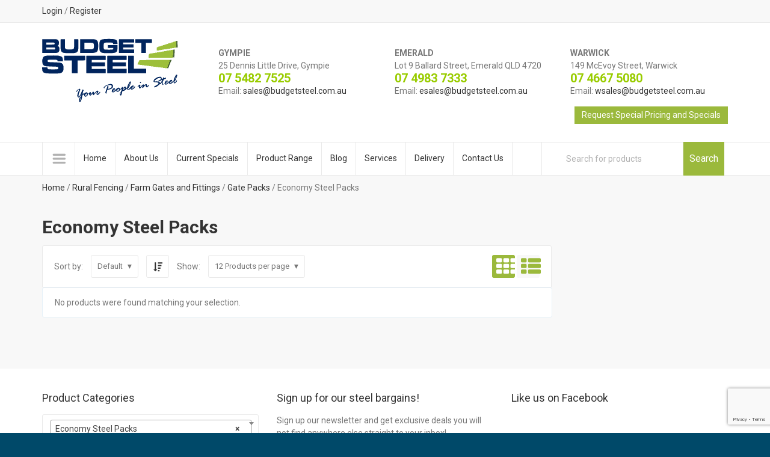

--- FILE ---
content_type: text/html; charset=UTF-8
request_url: https://www.budgetsteel.com.au/product-category/rural-fencing/farm-gates-and-fittings/gate-packs/economy-steel-packs/
body_size: 20060
content:
<!DOCTYPE html>
<!--[if (gte IE 9)|!(IE)]><!--> <html class="not-ie no-js" lang="en-AU">  <!--<![endif]-->
<head>
<script>
  (function(i,s,o,g,r,a,m){i['GoogleAnalyticsObject']=r;i[r]=i[r]||function(){
  (i[r].q=i[r].q||[]).push(arguments)},i[r].l=1*new Date();a=s.createElement(o),
  m=s.getElementsByTagName(o)[0];a.async=1;a.src=g;m.parentNode.insertBefore(a,m)
  })(window,document,'script','https://www.google-analytics.com/analytics.js','ga');

  ga('create', 'UA-42950555-1', 'auto');
  ga('send', 'pageview');

</script>
<meta name="google-site-verification" content="QWwi2bYXm4FgrJLFtY8_4J50CaUzDns-An4bmlgdLtc" />
<meta name="facebook-domain-verification" content="njyjfnugq81r1g84fa64dxds52e72u" />

<!-- Facebook Pixel Code -->
<script>
!function(f,b,e,v,n,t,s)
{if(f.fbq)return;n=f.fbq=function(){n.callMethod?
n.callMethod.apply(n,arguments):n.queue.push(arguments)};
if(!f._fbq)f._fbq=n;n.push=n;n.loaded=!0;n.version='2.0';
n.queue=[];t=b.createElement(e);t.async=!0;
t.src=v;s=b.getElementsByTagName(e)[0];
s.parentNode.insertBefore(t,s)}(window,document,'script',
'https://connect.facebook.net/en_US/fbevents.js');
fbq('init', '1116487921798076');
fbq('track', 'PageView');
</script>
<noscript>
<img height="1" width="1"
src="https://www.facebook.com/tr?id=1116487921798076&ev=PageView
&noscript=1"/>
</noscript>
<!-- End Facebook Pixel Code -->
  
<!-- Google Tag Manager -->
<script>(function(w,d,s,l,i){w[l]=w[l]||[];w[l].push({'gtm.start':
new Date().getTime(),event:'gtm.js'});var f=d.getElementsByTagName(s)[0],
j=d.createElement(s),dl=l!='dataLayer'?'&l='+l:'';j.async=true;j.src=
'https://www.googletagmanager.com/gtm.js?id='+i+dl;f.parentNode.insertBefore(j,f);
})(window,document,'script','dataLayer','GTM-PLK75QR');</script>
<!-- End Google Tag Manager -->
  
  
	<!-- Basic Page Needs
    ==================================================== -->
	<meta charset="UTF-8" />
	<!--[if IE]><meta http-equiv='X-UA-Compatible' content='IE=edge,chrome=1'><![endif]-->
	<link rel="profile" href="https://gmpg.org/xfn/11" />
	<link rel="pingback" href="https://www.budgetsteel.com.au/xmlrpc.php" />

	<!-- Favicons
	==================================================== -->
			<link rel="icon" href="https://www.budgetsteel.com.au/wp-content/uploads/2015/04/Budget-Steel-120x120.png" sizes="32x32" />
<link rel="icon" href="https://www.budgetsteel.com.au/wp-content/uploads/2015/04/Budget-Steel.png" sizes="192x192" />
<link rel="apple-touch-icon" href="https://www.budgetsteel.com.au/wp-content/uploads/2015/04/Budget-Steel.png" />
<meta name="msapplication-TileImage" content="https://www.budgetsteel.com.au/wp-content/uploads/2015/04/Budget-Steel.png" />
	
	<!-- Mobile Specific Metas
	==================================================== -->
	<meta name="viewport" content="width=device-width, initial-scale=1, maximum-scale=1">

	<meta name='robots' content='index, follow, max-image-preview:large, max-snippet:-1, max-video-preview:-1' />
	<style>img:is([sizes="auto" i], [sizes^="auto," i]) { contain-intrinsic-size: 3000px 1500px }</style>
	
	<!-- This site is optimized with the Yoast SEO plugin v26.3 - https://yoast.com/wordpress/plugins/seo/ -->
	<title>Economy Steel Packs Archives - Budget Steel</title>
<link data-rocket-preload as="style" href="https://fonts.googleapis.com/css?family=Roboto%3A300%2C300italic%2C400%2C400italic%2C500%2C700%2C700italic%2C900%2C900italic&#038;display=swap" rel="preload">
<link href="https://fonts.googleapis.com/css?family=Roboto%3A300%2C300italic%2C400%2C400italic%2C500%2C700%2C700italic%2C900%2C900italic&#038;display=swap" media="print" onload="this.media=&#039;all&#039;" rel="stylesheet">
<noscript><link rel="stylesheet" href="https://fonts.googleapis.com/css?family=Roboto%3A300%2C300italic%2C400%2C400italic%2C500%2C700%2C700italic%2C900%2C900italic&#038;display=swap"></noscript>
	<link rel="canonical" href="https://www.budgetsteel.com.au/product-category/rural-fencing/farm-gates-and-fittings/gate-packs/economy-steel-packs/" />
	<meta property="og:locale" content="en_US" />
	<meta property="og:type" content="article" />
	<meta property="og:title" content="Economy Steel Packs Archives - Budget Steel" />
	<meta property="og:url" content="https://www.budgetsteel.com.au/product-category/rural-fencing/farm-gates-and-fittings/gate-packs/economy-steel-packs/" />
	<meta property="og:site_name" content="Budget Steel" />
	<meta name="twitter:card" content="summary_large_image" />
	<meta name="twitter:site" content="@BudgetSteel" />
	<script type="application/ld+json" class="yoast-schema-graph">{"@context":"https://schema.org","@graph":[{"@type":"CollectionPage","@id":"https://www.budgetsteel.com.au/product-category/rural-fencing/farm-gates-and-fittings/gate-packs/economy-steel-packs/","url":"https://www.budgetsteel.com.au/product-category/rural-fencing/farm-gates-and-fittings/gate-packs/economy-steel-packs/","name":"Economy Steel Packs Archives - Budget Steel","isPartOf":{"@id":"https://www.budgetsteel.com.au/#website"},"breadcrumb":{"@id":"https://www.budgetsteel.com.au/product-category/rural-fencing/farm-gates-and-fittings/gate-packs/economy-steel-packs/#breadcrumb"},"inLanguage":"en-AU"},{"@type":"BreadcrumbList","@id":"https://www.budgetsteel.com.au/product-category/rural-fencing/farm-gates-and-fittings/gate-packs/economy-steel-packs/#breadcrumb","itemListElement":[{"@type":"ListItem","position":1,"name":"Home","item":"https://www.budgetsteel.com.au/"},{"@type":"ListItem","position":2,"name":"Rural Fencing","item":"https://www.budgetsteel.com.au/product-category/rural-fencing/"},{"@type":"ListItem","position":3,"name":"Farm Gates and Fittings","item":"https://www.budgetsteel.com.au/product-category/rural-fencing/farm-gates-and-fittings/"},{"@type":"ListItem","position":4,"name":"Gate Packs","item":"https://www.budgetsteel.com.au/product-category/rural-fencing/farm-gates-and-fittings/gate-packs/"},{"@type":"ListItem","position":5,"name":"Economy Steel Packs"}]},{"@type":"WebSite","@id":"https://www.budgetsteel.com.au/#website","url":"https://www.budgetsteel.com.au/","name":"Budget Steel","description":"Gympie and Wide Bay","potentialAction":[{"@type":"SearchAction","target":{"@type":"EntryPoint","urlTemplate":"https://www.budgetsteel.com.au/?s={search_term_string}"},"query-input":{"@type":"PropertyValueSpecification","valueRequired":true,"valueName":"search_term_string"}}],"inLanguage":"en-AU"}]}</script>
	<!-- / Yoast SEO plugin. -->


<link rel='dns-prefetch' href='//platform-api.sharethis.com' />
<link rel='dns-prefetch' href='//www.googletagmanager.com' />
<link href='https://fonts.gstatic.com' crossorigin rel='preconnect' />
<link rel="alternate" type="application/rss+xml" title="Budget Steel &raquo; Feed" href="https://www.budgetsteel.com.au/feed/" />
<link rel="alternate" type="application/rss+xml" title="Budget Steel &raquo; Comments Feed" href="https://www.budgetsteel.com.au/comments/feed/" />
<link rel="alternate" type="application/rss+xml" title="Budget Steel &raquo; Economy Steel Packs Category Feed" href="https://www.budgetsteel.com.au/product-category/rural-fencing/farm-gates-and-fittings/gate-packs/economy-steel-packs/feed/" />
 
		<!-- This site uses the Google Analytics by MonsterInsights plugin v9.11.0 - Using Analytics tracking - https://www.monsterinsights.com/ -->
		<!-- Note: MonsterInsights is not currently configured on this site. The site owner needs to authenticate with Google Analytics in the MonsterInsights settings panel. -->
					<!-- No tracking code set -->
				<!-- / Google Analytics by MonsterInsights -->
		<link rel='stylesheet' id='shopme-animate-css' href='https://www.budgetsteel.com.au/wp-content/themes/shopme/css/animate.css?ver=38f6b5f30aad156ae1f97d5160505ec0' type='text/css' media='all' />
<link rel='stylesheet' id='shopme-fontello-css' href='https://www.budgetsteel.com.au/wp-content/themes/shopme/css/fontello.css?ver=38f6b5f30aad156ae1f97d5160505ec0' type='text/css' media='all' />
<link rel='stylesheet' id='shopme-bootstrap-css' href='https://www.budgetsteel.com.au/wp-content/themes/shopme/css/bootstrap.min.css?ver=38f6b5f30aad156ae1f97d5160505ec0' type='text/css' media='all' />
<link rel='stylesheet' id='shopme-style-css' href='https://www.budgetsteel.com.au/wp-content/themes/shopme/style.css?ver=38f6b5f30aad156ae1f97d5160505ec0' type='text/css' media='all' />
<link rel='stylesheet' id='shopme-layout-css' href='https://www.budgetsteel.com.au/wp-content/themes/shopme/css/layout.css?ver=38f6b5f30aad156ae1f97d5160505ec0' type='text/css' media='all' />
<link rel='stylesheet' id='shopme-owlcarousel-css' href='https://www.budgetsteel.com.au/wp-content/themes/shopme/js/owlcarousel/owl.carousel.css?ver=38f6b5f30aad156ae1f97d5160505ec0' type='text/css' media='all' />
<link rel='stylesheet' id='shopme-scrollbar-css' href='https://www.budgetsteel.com.au/wp-content/themes/shopme/js/scrollbar/jquery.scrollbar.css?ver=38f6b5f30aad156ae1f97d5160505ec0' type='text/css' media='all' />
<link rel='stylesheet' id='shopme-magnific-css' href='https://www.budgetsteel.com.au/wp-content/themes/shopme/js/magnific-popup/magnific-popup.css?ver=38f6b5f30aad156ae1f97d5160505ec0' type='text/css' media='all' />
<!--[if lte IE 9]>
<link rel='stylesheet' id='shopme-oldie-css' href='https://www.budgetsteel.com.au/wp-content/themes/shopme/css/oldie.css?ver=38f6b5f30aad156ae1f97d5160505ec0' type='text/css' media='all' />
<![endif]-->
<link rel='stylesheet' id='shopme-woocommerce-mod-css' href='https://www.budgetsteel.com.au/wp-content/themes/shopme/config-woocommerce/assets/css/woocommerce-mod.css?ver=38f6b5f30aad156ae1f97d5160505ec0' type='text/css' media='all' />
<link rel='stylesheet' id='shopme-dynamic-styles-css' href='https://www.budgetsteel.com.au/wp-content/uploads/dynamic_shopme_dir/shopme.css?ver=618e0e974741f' type='text/css' media='all' />
<link rel='stylesheet' id='shopme-css_composer_front-css' href='https://www.budgetsteel.com.au/wp-content/themes/shopme/config-composer/assets/css/css_composer_front.css?ver=8.4.1' type='text/css' media='all' />
<link rel='stylesheet' id='shopme-chosen-drop-down-css' href='https://www.budgetsteel.com.au/wp-content/themes/shopme/js/chosen/chosen.css?ver=38f6b5f30aad156ae1f97d5160505ec0' type='text/css' media='all' />
<link rel='stylesheet' id='shopme-woof-css' href='https://www.budgetsteel.com.au/wp-content/themes/shopme/inc/plugins/woocommerce-products-filter/css/woof-front.css?ver=38f6b5f30aad156ae1f97d5160505ec0' type='text/css' media='all' />
<link rel='stylesheet' id='shopme-post-ratings-css' href='https://www.budgetsteel.com.au/wp-content/themes/shopme/inc/plugins/post-ratings/post-ratings.css?ver=38f6b5f30aad156ae1f97d5160505ec0' type='text/css' media='all' />
<style id='wp-emoji-styles-inline-css' type='text/css'>

	img.wp-smiley, img.emoji {
		display: inline !important;
		border: none !important;
		box-shadow: none !important;
		height: 1em !important;
		width: 1em !important;
		margin: 0 0.07em !important;
		vertical-align: -0.1em !important;
		background: none !important;
		padding: 0 !important;
	}
</style>
<link rel='stylesheet' id='wp-block-library-css' href='https://www.budgetsteel.com.au/wp-includes/css/dist/block-library/style.min.css?ver=38f6b5f30aad156ae1f97d5160505ec0' type='text/css' media='all' />
<style id='classic-theme-styles-inline-css' type='text/css'>
/*! This file is auto-generated */
.wp-block-button__link{color:#fff;background-color:#32373c;border-radius:9999px;box-shadow:none;text-decoration:none;padding:calc(.667em + 2px) calc(1.333em + 2px);font-size:1.125em}.wp-block-file__button{background:#32373c;color:#fff;text-decoration:none}
</style>
<style id='global-styles-inline-css' type='text/css'>
:root{--wp--preset--aspect-ratio--square: 1;--wp--preset--aspect-ratio--4-3: 4/3;--wp--preset--aspect-ratio--3-4: 3/4;--wp--preset--aspect-ratio--3-2: 3/2;--wp--preset--aspect-ratio--2-3: 2/3;--wp--preset--aspect-ratio--16-9: 16/9;--wp--preset--aspect-ratio--9-16: 9/16;--wp--preset--color--black: #000000;--wp--preset--color--cyan-bluish-gray: #abb8c3;--wp--preset--color--white: #ffffff;--wp--preset--color--pale-pink: #f78da7;--wp--preset--color--vivid-red: #cf2e2e;--wp--preset--color--luminous-vivid-orange: #ff6900;--wp--preset--color--luminous-vivid-amber: #fcb900;--wp--preset--color--light-green-cyan: #7bdcb5;--wp--preset--color--vivid-green-cyan: #00d084;--wp--preset--color--pale-cyan-blue: #8ed1fc;--wp--preset--color--vivid-cyan-blue: #0693e3;--wp--preset--color--vivid-purple: #9b51e0;--wp--preset--gradient--vivid-cyan-blue-to-vivid-purple: linear-gradient(135deg,rgba(6,147,227,1) 0%,rgb(155,81,224) 100%);--wp--preset--gradient--light-green-cyan-to-vivid-green-cyan: linear-gradient(135deg,rgb(122,220,180) 0%,rgb(0,208,130) 100%);--wp--preset--gradient--luminous-vivid-amber-to-luminous-vivid-orange: linear-gradient(135deg,rgba(252,185,0,1) 0%,rgba(255,105,0,1) 100%);--wp--preset--gradient--luminous-vivid-orange-to-vivid-red: linear-gradient(135deg,rgba(255,105,0,1) 0%,rgb(207,46,46) 100%);--wp--preset--gradient--very-light-gray-to-cyan-bluish-gray: linear-gradient(135deg,rgb(238,238,238) 0%,rgb(169,184,195) 100%);--wp--preset--gradient--cool-to-warm-spectrum: linear-gradient(135deg,rgb(74,234,220) 0%,rgb(151,120,209) 20%,rgb(207,42,186) 40%,rgb(238,44,130) 60%,rgb(251,105,98) 80%,rgb(254,248,76) 100%);--wp--preset--gradient--blush-light-purple: linear-gradient(135deg,rgb(255,206,236) 0%,rgb(152,150,240) 100%);--wp--preset--gradient--blush-bordeaux: linear-gradient(135deg,rgb(254,205,165) 0%,rgb(254,45,45) 50%,rgb(107,0,62) 100%);--wp--preset--gradient--luminous-dusk: linear-gradient(135deg,rgb(255,203,112) 0%,rgb(199,81,192) 50%,rgb(65,88,208) 100%);--wp--preset--gradient--pale-ocean: linear-gradient(135deg,rgb(255,245,203) 0%,rgb(182,227,212) 50%,rgb(51,167,181) 100%);--wp--preset--gradient--electric-grass: linear-gradient(135deg,rgb(202,248,128) 0%,rgb(113,206,126) 100%);--wp--preset--gradient--midnight: linear-gradient(135deg,rgb(2,3,129) 0%,rgb(40,116,252) 100%);--wp--preset--font-size--small: 13px;--wp--preset--font-size--medium: 20px;--wp--preset--font-size--large: 36px;--wp--preset--font-size--x-large: 42px;--wp--preset--spacing--20: 0.44rem;--wp--preset--spacing--30: 0.67rem;--wp--preset--spacing--40: 1rem;--wp--preset--spacing--50: 1.5rem;--wp--preset--spacing--60: 2.25rem;--wp--preset--spacing--70: 3.38rem;--wp--preset--spacing--80: 5.06rem;--wp--preset--shadow--natural: 6px 6px 9px rgba(0, 0, 0, 0.2);--wp--preset--shadow--deep: 12px 12px 50px rgba(0, 0, 0, 0.4);--wp--preset--shadow--sharp: 6px 6px 0px rgba(0, 0, 0, 0.2);--wp--preset--shadow--outlined: 6px 6px 0px -3px rgba(255, 255, 255, 1), 6px 6px rgba(0, 0, 0, 1);--wp--preset--shadow--crisp: 6px 6px 0px rgba(0, 0, 0, 1);}:where(.is-layout-flex){gap: 0.5em;}:where(.is-layout-grid){gap: 0.5em;}body .is-layout-flex{display: flex;}.is-layout-flex{flex-wrap: wrap;align-items: center;}.is-layout-flex > :is(*, div){margin: 0;}body .is-layout-grid{display: grid;}.is-layout-grid > :is(*, div){margin: 0;}:where(.wp-block-columns.is-layout-flex){gap: 2em;}:where(.wp-block-columns.is-layout-grid){gap: 2em;}:where(.wp-block-post-template.is-layout-flex){gap: 1.25em;}:where(.wp-block-post-template.is-layout-grid){gap: 1.25em;}.has-black-color{color: var(--wp--preset--color--black) !important;}.has-cyan-bluish-gray-color{color: var(--wp--preset--color--cyan-bluish-gray) !important;}.has-white-color{color: var(--wp--preset--color--white) !important;}.has-pale-pink-color{color: var(--wp--preset--color--pale-pink) !important;}.has-vivid-red-color{color: var(--wp--preset--color--vivid-red) !important;}.has-luminous-vivid-orange-color{color: var(--wp--preset--color--luminous-vivid-orange) !important;}.has-luminous-vivid-amber-color{color: var(--wp--preset--color--luminous-vivid-amber) !important;}.has-light-green-cyan-color{color: var(--wp--preset--color--light-green-cyan) !important;}.has-vivid-green-cyan-color{color: var(--wp--preset--color--vivid-green-cyan) !important;}.has-pale-cyan-blue-color{color: var(--wp--preset--color--pale-cyan-blue) !important;}.has-vivid-cyan-blue-color{color: var(--wp--preset--color--vivid-cyan-blue) !important;}.has-vivid-purple-color{color: var(--wp--preset--color--vivid-purple) !important;}.has-black-background-color{background-color: var(--wp--preset--color--black) !important;}.has-cyan-bluish-gray-background-color{background-color: var(--wp--preset--color--cyan-bluish-gray) !important;}.has-white-background-color{background-color: var(--wp--preset--color--white) !important;}.has-pale-pink-background-color{background-color: var(--wp--preset--color--pale-pink) !important;}.has-vivid-red-background-color{background-color: var(--wp--preset--color--vivid-red) !important;}.has-luminous-vivid-orange-background-color{background-color: var(--wp--preset--color--luminous-vivid-orange) !important;}.has-luminous-vivid-amber-background-color{background-color: var(--wp--preset--color--luminous-vivid-amber) !important;}.has-light-green-cyan-background-color{background-color: var(--wp--preset--color--light-green-cyan) !important;}.has-vivid-green-cyan-background-color{background-color: var(--wp--preset--color--vivid-green-cyan) !important;}.has-pale-cyan-blue-background-color{background-color: var(--wp--preset--color--pale-cyan-blue) !important;}.has-vivid-cyan-blue-background-color{background-color: var(--wp--preset--color--vivid-cyan-blue) !important;}.has-vivid-purple-background-color{background-color: var(--wp--preset--color--vivid-purple) !important;}.has-black-border-color{border-color: var(--wp--preset--color--black) !important;}.has-cyan-bluish-gray-border-color{border-color: var(--wp--preset--color--cyan-bluish-gray) !important;}.has-white-border-color{border-color: var(--wp--preset--color--white) !important;}.has-pale-pink-border-color{border-color: var(--wp--preset--color--pale-pink) !important;}.has-vivid-red-border-color{border-color: var(--wp--preset--color--vivid-red) !important;}.has-luminous-vivid-orange-border-color{border-color: var(--wp--preset--color--luminous-vivid-orange) !important;}.has-luminous-vivid-amber-border-color{border-color: var(--wp--preset--color--luminous-vivid-amber) !important;}.has-light-green-cyan-border-color{border-color: var(--wp--preset--color--light-green-cyan) !important;}.has-vivid-green-cyan-border-color{border-color: var(--wp--preset--color--vivid-green-cyan) !important;}.has-pale-cyan-blue-border-color{border-color: var(--wp--preset--color--pale-cyan-blue) !important;}.has-vivid-cyan-blue-border-color{border-color: var(--wp--preset--color--vivid-cyan-blue) !important;}.has-vivid-purple-border-color{border-color: var(--wp--preset--color--vivid-purple) !important;}.has-vivid-cyan-blue-to-vivid-purple-gradient-background{background: var(--wp--preset--gradient--vivid-cyan-blue-to-vivid-purple) !important;}.has-light-green-cyan-to-vivid-green-cyan-gradient-background{background: var(--wp--preset--gradient--light-green-cyan-to-vivid-green-cyan) !important;}.has-luminous-vivid-amber-to-luminous-vivid-orange-gradient-background{background: var(--wp--preset--gradient--luminous-vivid-amber-to-luminous-vivid-orange) !important;}.has-luminous-vivid-orange-to-vivid-red-gradient-background{background: var(--wp--preset--gradient--luminous-vivid-orange-to-vivid-red) !important;}.has-very-light-gray-to-cyan-bluish-gray-gradient-background{background: var(--wp--preset--gradient--very-light-gray-to-cyan-bluish-gray) !important;}.has-cool-to-warm-spectrum-gradient-background{background: var(--wp--preset--gradient--cool-to-warm-spectrum) !important;}.has-blush-light-purple-gradient-background{background: var(--wp--preset--gradient--blush-light-purple) !important;}.has-blush-bordeaux-gradient-background{background: var(--wp--preset--gradient--blush-bordeaux) !important;}.has-luminous-dusk-gradient-background{background: var(--wp--preset--gradient--luminous-dusk) !important;}.has-pale-ocean-gradient-background{background: var(--wp--preset--gradient--pale-ocean) !important;}.has-electric-grass-gradient-background{background: var(--wp--preset--gradient--electric-grass) !important;}.has-midnight-gradient-background{background: var(--wp--preset--gradient--midnight) !important;}.has-small-font-size{font-size: var(--wp--preset--font-size--small) !important;}.has-medium-font-size{font-size: var(--wp--preset--font-size--medium) !important;}.has-large-font-size{font-size: var(--wp--preset--font-size--large) !important;}.has-x-large-font-size{font-size: var(--wp--preset--font-size--x-large) !important;}
:where(.wp-block-post-template.is-layout-flex){gap: 1.25em;}:where(.wp-block-post-template.is-layout-grid){gap: 1.25em;}
:where(.wp-block-columns.is-layout-flex){gap: 2em;}:where(.wp-block-columns.is-layout-grid){gap: 2em;}
:root :where(.wp-block-pullquote){font-size: 1.5em;line-height: 1.6;}
</style>
<style id='woocommerce-inline-inline-css' type='text/css'>
.woocommerce form .form-row .required { visibility: visible; }
</style>
<link rel='stylesheet' id='spu-public-css-css' href='https://www.budgetsteel.com.au/wp-content/plugins/popups/public/assets/css/public.css?ver=1.9.3.8' type='text/css' media='all' />
<link rel='stylesheet' id='ywctm-frontend-css' href='https://www.budgetsteel.com.au/wp-content/plugins/yith-woocommerce-catalog-mode/assets/css/frontend.min.css?ver=2.50.0' type='text/css' media='all' />
<style id='ywctm-frontend-inline-css' type='text/css'>
.widget.woocommerce.widget_shopping_cart{display: none !important}
</style>
<link rel='stylesheet' id='brands-styles-css' href='https://www.budgetsteel.com.au/wp-content/plugins/woocommerce/assets/css/brands.css?ver=10.3.7' type='text/css' media='all' />
<link rel='stylesheet' id='flipclock-master-cssss-css' href='https://www.budgetsteel.com.au/wp-content/themes/shopme/config-plugins/plugins/flashsale/css/jquery.countdown.css?ver=38f6b5f30aad156ae1f97d5160505ec0' type='text/css' media='all' />
<script type="text/template" id="tmpl-variation-template">
	<div class="woocommerce-variation-description">{{{ data.variation.variation_description }}}</div>
	<div class="woocommerce-variation-price">{{{ data.variation.price_html }}}</div>
	<div class="woocommerce-variation-availability">{{{ data.variation.availability_html }}}</div>
</script>
<script type="text/template" id="tmpl-unavailable-variation-template">
	<p role="alert">Sorry, this product is unavailable. Please choose a different combination.</p>
</script>
<script type="text/javascript" src="https://www.budgetsteel.com.au/wp-content/themes/shopme/js/modernizr.js?ver=38f6b5f30aad156ae1f97d5160505ec0" id="shopme-modernizr-js"></script>
<script type="text/javascript" id="jquery-core-js-extra">
/* <![CDATA[ */
var shopme_global = {"template_directory":"https:\/\/www.budgetsteel.com.au\/wp-content\/themes\/shopme\/","site_url":"https:\/\/www.budgetsteel.com.au","ajax_nonce":"0a62bd0b94","ajaxurl":"https:\/\/www.budgetsteel.com.au\/wp-admin\/admin-ajax.php","paththeme":"https:\/\/www.budgetsteel.com.au\/wp-content\/themes\/shopme","ajax_loader_url":"https:\/\/www.budgetsteel.com.au\/wp-content\/themes\/shopme\/images\/ajax-loader@2x.gif","smoothScroll":"1"};
/* ]]> */
</script>
<script type="text/javascript" src="https://www.budgetsteel.com.au/wp-includes/js/jquery/jquery.min.js?ver=3.7.1" id="jquery-core-js"></script>
<script type="text/javascript" src="https://www.budgetsteel.com.au/wp-includes/js/jquery/jquery-migrate.min.js?ver=3.4.1" id="jquery-migrate-js"></script>
<script type="text/javascript" src="https://www.budgetsteel.com.au/wp-content/themes/shopme/js/chosen/chosen.jquery.min.js?ver=38f6b5f30aad156ae1f97d5160505ec0" id="shopme-chosen-drop-down-js"></script>
<script type="text/javascript" id="gtmkit-js-before" data-cfasync="false" data-nowprocket="" data-cookieconsent="ignore">
/* <![CDATA[ */
		window.gtmkit_settings = {"datalayer_name":"dataLayer","console_log":false,"wc":{"use_sku":false,"pid_prefix":"","add_shipping_info":{"config":1},"add_payment_info":{"config":1},"view_item":{"config":0},"view_item_list":{"config":0},"wishlist":false,"css_selectors":{"product_list_select_item":".products .product:not(.product-category) a:not(.add_to_cart_button.ajax_add_to_cart,.add_to_wishlist),.wc-block-grid__products li:not(.product-category) a:not(.add_to_cart_button.ajax_add_to_cart,.add_to_wishlist),.woocommerce-grouped-product-list-item__label a:not(.add_to_wishlist)","product_list_element":".product,.wc-block-grid__product","product_list_exclude":"","product_list_add_to_cart":".add_to_cart_button.ajax_add_to_cart:not(.single_add_to_cart_button)"},"text":{"wp-block-handpicked-products":"Handpicked Products","wp-block-product-best-sellers":"Best Sellers","wp-block-product-category":"Product Category","wp-block-product-new":"New Products","wp-block-product-on-sale":"Products On Sale","wp-block-products-by-attribute":"Products By Attribute","wp-block-product-tag":"Product Tag","wp-block-product-top-rated":"Top Rated Products","shipping-tier-not-found":"Shipping tier not found","payment-method-not-found":"Payment method not found"}}};
		window.gtmkit_data = {"wc":{"currency":"AUD","is_cart":false,"is_checkout":false,"blocks":{}}};
		window.dataLayer = window.dataLayer || [];
				
/* ]]> */
</script>
<script type="text/javascript" src="https://www.budgetsteel.com.au/wp-content/plugins/woocommerce/assets/js/jquery-blockui/jquery.blockUI.min.js?ver=2.7.0-wc.10.3.7" id="wc-jquery-blockui-js" data-wp-strategy="defer"></script>
<script type="text/javascript" id="wc-add-to-cart-js-extra">
/* <![CDATA[ */
var wc_add_to_cart_params = {"ajax_url":"\/wp-admin\/admin-ajax.php","wc_ajax_url":"\/?wc-ajax=%%endpoint%%","i18n_view_cart":"View cart","cart_url":"https:\/\/www.budgetsteel.com.au\/cart-3\/","is_cart":"","cart_redirect_after_add":"no"};
/* ]]> */
</script>
<script type="text/javascript" src="https://www.budgetsteel.com.au/wp-content/plugins/woocommerce/assets/js/frontend/add-to-cart.min.js?ver=10.3.7" id="wc-add-to-cart-js" data-wp-strategy="defer"></script>
<script type="text/javascript" src="https://www.budgetsteel.com.au/wp-content/plugins/woocommerce/assets/js/js-cookie/js.cookie.min.js?ver=2.1.4-wc.10.3.7" id="wc-js-cookie-js" defer="defer" data-wp-strategy="defer"></script>
<script type="text/javascript" id="woocommerce-js-extra">
/* <![CDATA[ */
var woocommerce_params = {"ajax_url":"\/wp-admin\/admin-ajax.php","wc_ajax_url":"\/?wc-ajax=%%endpoint%%","i18n_password_show":"Show password","i18n_password_hide":"Hide password"};
/* ]]> */
</script>
<script type="text/javascript" src="https://www.budgetsteel.com.au/wp-content/plugins/woocommerce/assets/js/frontend/woocommerce.min.js?ver=10.3.7" id="woocommerce-js" defer="defer" data-wp-strategy="defer"></script>
<script type="text/javascript" id="gtmkit-container-js-after" data-cfasync="false" data-nowprocket="" data-cookieconsent="ignore">
/* <![CDATA[ */
/* Google Tag Manager */
(function(w,d,s,l,i){w[l]=w[l]||[];w[l].push({'gtm.start':
new Date().getTime(),event:'gtm.js'});var f=d.getElementsByTagName(s)[0],
j=d.createElement(s),dl=l!='dataLayer'?'&l='+l:'';j.async=true;j.src=
'https://www.googletagmanager.com/gtm.js?id='+i+dl;f.parentNode.insertBefore(j,f);
})(window,document,'script','dataLayer','GTM-59KDRKHB');
/* End Google Tag Manager */
/* ]]> */
</script>
<script type="text/javascript" src="https://www.budgetsteel.com.au/wp-content/plugins/gtm-kit/assets/integration/woocommerce.js?ver=2.6.0" id="gtmkit-woocommerce-js" defer="defer" data-wp-strategy="defer"></script>
<script type="text/javascript" id="gtmkit-datalayer-js-before" data-cfasync="false" data-nowprocket="" data-cookieconsent="ignore">
/* <![CDATA[ */
const gtmkit_dataLayer_content = {"pageType":"product-category"};
dataLayer.push( gtmkit_dataLayer_content );
/* ]]> */
</script>
<script type="text/javascript" src="https://www.budgetsteel.com.au/wp-content/plugins/js_composer/assets/js/vendors/woocommerce-add-to-cart.js?ver=8.4.1" id="vc_woocommerce-add-to-cart-js-js"></script>
<script type="text/javascript" src="//platform-api.sharethis.com/js/sharethis.js#source=googleanalytics-wordpress#product=ga&amp;property=5a0d21cbcab38e0011129c59" id="googleanalytics-platform-sharethis-js"></script>

<!-- Google tag (gtag.js) snippet added by Site Kit -->
<!-- Google Analytics snippet added by Site Kit -->
<script type="text/javascript" src="https://www.googletagmanager.com/gtag/js?id=G-MSJHX5R61C" id="google_gtagjs-js" async></script>
<script type="text/javascript" id="google_gtagjs-js-after">
/* <![CDATA[ */
window.dataLayer = window.dataLayer || [];function gtag(){dataLayer.push(arguments);}
gtag("set","linker",{"domains":["www.budgetsteel.com.au"]});
gtag("js", new Date());
gtag("set", "developer_id.dZTNiMT", true);
gtag("config", "G-MSJHX5R61C");
/* ]]> */
</script>
<script></script><link rel="https://api.w.org/" href="https://www.budgetsteel.com.au/wp-json/" /><link rel="alternate" title="JSON" type="application/json" href="https://www.budgetsteel.com.au/wp-json/wp/v2/product_cat/249" /><link rel="EditURI" type="application/rsd+xml" title="RSD" href="https://www.budgetsteel.com.au/xmlrpc.php?rsd" />

<meta name="generator" content="Site Kit by Google 1.165.0" /><script type="text/javascript">
(function(url){
	if(/(?:Chrome\/26\.0\.1410\.63 Safari\/537\.31|WordfenceTestMonBot)/.test(navigator.userAgent)){ return; }
	var addEvent = function(evt, handler) {
		if (window.addEventListener) {
			document.addEventListener(evt, handler, false);
		} else if (window.attachEvent) {
			document.attachEvent('on' + evt, handler);
		}
	};
	var removeEvent = function(evt, handler) {
		if (window.removeEventListener) {
			document.removeEventListener(evt, handler, false);
		} else if (window.detachEvent) {
			document.detachEvent('on' + evt, handler);
		}
	};
	var evts = 'contextmenu dblclick drag dragend dragenter dragleave dragover dragstart drop keydown keypress keyup mousedown mousemove mouseout mouseover mouseup mousewheel scroll'.split(' ');
	var logHuman = function() {
		if (window.wfLogHumanRan) { return; }
		window.wfLogHumanRan = true;
		var wfscr = document.createElement('script');
		wfscr.type = 'text/javascript';
		wfscr.async = true;
		wfscr.src = url + '&r=' + Math.random();
		(document.getElementsByTagName('head')[0]||document.getElementsByTagName('body')[0]).appendChild(wfscr);
		for (var i = 0; i < evts.length; i++) {
			removeEvent(evts[i], logHuman);
		}
	};
	for (var i = 0; i < evts.length; i++) {
		addEvent(evts[i], logHuman);
	}
})('//www.budgetsteel.com.au/?wordfence_lh=1&hid=3A1C7E6C036A08F4BB79426700B962A2');
</script>	<noscript><style>.woocommerce-product-gallery{ opacity: 1 !important; }</style></noscript>
	<meta name="generator" content="Elementor 3.33.0; features: e_font_icon_svg, additional_custom_breakpoints; settings: css_print_method-external, google_font-enabled, font_display-swap">
<style type="text/css">.recentcomments a{display:inline !important;padding:0 !important;margin:0 !important;}</style><script>
(function() {
	(function (i, s, o, g, r, a, m) {
		i['GoogleAnalyticsObject'] = r;
		i[r] = i[r] || function () {
				(i[r].q = i[r].q || []).push(arguments)
			}, i[r].l = 1 * new Date();
		a = s.createElement(o),
			m = s.getElementsByTagName(o)[0];
		a.async = 1;
		a.src = g;
		m.parentNode.insertBefore(a, m)
	})(window, document, 'script', 'https://google-analytics.com/analytics.js', 'ga');

	ga('create', 'UA-42950555-1', 'auto');
			ga('send', 'pageview');
	})();
</script>
			<style>
				.e-con.e-parent:nth-of-type(n+4):not(.e-lazyloaded):not(.e-no-lazyload),
				.e-con.e-parent:nth-of-type(n+4):not(.e-lazyloaded):not(.e-no-lazyload) * {
					background-image: none !important;
				}
				@media screen and (max-height: 1024px) {
					.e-con.e-parent:nth-of-type(n+3):not(.e-lazyloaded):not(.e-no-lazyload),
					.e-con.e-parent:nth-of-type(n+3):not(.e-lazyloaded):not(.e-no-lazyload) * {
						background-image: none !important;
					}
				}
				@media screen and (max-height: 640px) {
					.e-con.e-parent:nth-of-type(n+2):not(.e-lazyloaded):not(.e-no-lazyload),
					.e-con.e-parent:nth-of-type(n+2):not(.e-lazyloaded):not(.e-no-lazyload) * {
						background-image: none !important;
					}
				}
			</style>
			<meta name="generator" content="Powered by WPBakery Page Builder - drag and drop page builder for WordPress."/>
<link rel="icon" href="https://www.budgetsteel.com.au/wp-content/uploads/2015/04/Budget-Steel-120x120.png" sizes="32x32" />
<link rel="icon" href="https://www.budgetsteel.com.au/wp-content/uploads/2015/04/Budget-Steel.png" sizes="192x192" />
<link rel="apple-touch-icon" href="https://www.budgetsteel.com.au/wp-content/uploads/2015/04/Budget-Steel.png" />
<meta name="msapplication-TileImage" content="https://www.budgetsteel.com.au/wp-content/uploads/2015/04/Budget-Steel.png" />
		<style type="text/css" id="wp-custom-css">
			/*
You can add your own CSS here.

Click the help icon above to learn more.
*/
#spu-5092 {background: #98b43f!important;background:#9bb93c !important;border:1px solid #555!important;border-radius:0!important;box-shadow: none!important;}
#spu-5092 .spu-content input {font-family: Lato;font-weight: 700;border-radius:2px;}
#spu-5092 .spu-content select {border-radius:8px!important;}
#spu-5092 .spu-content h3 {color:#004969;text-align: center;font-size:30px;line-height: 26px;font-family: Lato;font-weight: 700;letter-spacing: 2px;padding:0 0 5px;}
#spu-5092 .spu-content .yikes-mailchimp-form-description-1 {text-align: center;padding:0 0 10px;font-size:20px;line-height: 24px;}
#spu-5092 .spu-content .yikes-easy-mc-submit-button-1 {background:#004969!important;border-radius:3px;color:#fff;text-transform: uppercase;letter-spacing: 1px;font-size:18px;font-weight: 700;font-family:lato;}
#spu-5092 .spu-content .yikes-easy-mc-submit-button-1:hover {background:#4d859e!important}
#spu-5092 {padding: 0;}
#spu-5092 .yikes-mailchimp-container-1 {padding:25px;}
#spu-5092 .spu-close {font-size:15px;}
#spu-5092 {border:1px solid #555!important;box-shadow:none!important;}
.yikes-mailchimp-container-1 {padding-top:5px!important;}		</style>
		
			<script type="text/javascript">

				var shopme_woof_is_permalink = 1;

				var shopme_woof_shop_page = "";
				
				var shopme_woof_really_curr_tax = {};

				var shopme_swoof_search_slug = "shopme_woof";
				var shopme_woof_current_page_link = location.protocol + '//' + location.host + location.pathname;
					shopme_woof_current_page_link = shopme_woof_current_page_link.replace(/\page\/[0-9]/, "");

													shopme_woof_really_curr_tax = {term_id:249, taxonomy: "product_cat"};
													var shopme_woof_current_values = '[]',
						shopme_woof_ajaxurl = "https://www.budgetsteel.com.au/wp-admin/admin-ajax.php",
						shopme_woof_ajax_page_num =1,
						shopme_woof_ajax_per_page = 12,
						shopme_woof_ajax_order = 'ASC',
						shopme_woof_ajax_first_done = false;

					
					jQuery(function () {
						shopme_woof_current_values = jQuery.parseJSON(shopme_woof_current_values);
						if (shopme_woof_current_values.length == 0) { shopme_woof_current_values = {}; }
					});

			</script>

			<noscript><style> .wpb_animate_when_almost_visible { opacity: 1; }</style></noscript>
<meta name="generator" content="WP Rocket 3.20.0.3" data-wpr-features="wpr_desktop" /></head>


<body data-spy="scroll" data-target="#navigation" class="archive tax-product_cat term-economy-steel-packs term-249 wp-theme-shopme theme-shopme woocommerce woocommerce-page woocommerce-no-js wpb-js-composer js-comp-ver-8.4.1 vc_responsive elementor-default elementor-kit-6163">

<!-- Google Tag Manager (noscript) -->
<noscript><iframe src="https://www.googletagmanager.com/ns.html?id=GTM-PLK75QR"
height="0" width="0" style="display:none;visibility:hidden"></iframe></noscript>
<!-- End Google Tag Manager (noscript) -->
            

<!-- - - - - - - - - - - - - - Wrapper - - - - - - - - - - - - - - - - -->

<div data-rocket-location-hash="99bb46786fd5bd31bcd7bdc067ad247a" id="wrapper">

	<!-- - - - - - - - - - - - - Mobile Menu - - - - - - - - - - - - - - -->

	<nav id="mobile-advanced" class="mobile-advanced"></nav>

	<!-- - - - - - - - - - - - / Mobile Menu - - - - - - - - - - - - - -->

	<!-- - - - - - - - - - - - - - Layout - - - - - - - - - - - - - - - - -->

	<div data-rocket-location-hash="007e4d95dd4b4dd27a3b9d70effd3016" class="wide_layout">

		<!-- - - - - - - - - - - - - - Header - - - - - - - - - - - - - - - - -->

		
		<header data-rocket-location-hash="f4935c3b5f813fc78d72475e6b8b5cf1" id="header" data-shrink="1" class="type_6">
			<!-- - - - - - - - - - - - - - Top part - - - - - - - - - - - - - - - - -->

<div class="top_part">

	<div class="container">

		<div class="row">

			<div class="col-lg-6 col-md-7 col-sm-8">

				<!-- - - - - - - - - - - - - - Login - - - - - - - - - - - - - - - - -->

				
					
					
						<div class="bar-login">
							<a class="to-login" data-href="https://www.budgetsteel.com.au/my-account-2/"
							   href="https://www.budgetsteel.com.au/my-account-2/">
								Login 							</a>
							<span> / </span>
							<a href="https://www.budgetsteel.com.au/my-account-2/">Register</a>
						</div>

					
				
				<!-- - - - - - - - - - - - - - End login - - - - - - - - - - - - - - - - -->

			</div><!--/ [col]-->

			<div class="col-lg-6 col-md-5 col-sm-4">

				<div class="clearfix">

					<!-- - - - - - - - - - - - - - Language change - - - - - - - - - - - - - - - - -->

					
					<!-- - - - - - - - - - - - - - End of language change - - - - - - - - - - - - - - - - -->

					<!-- - - - - - - - - - - - - - Currency change - - - - - - - - - - - - - - - - -->

					
					<!-- - - - - - - - - - - - - - End of currency change - - - - - - - - - - - - - - - - -->

				</div>
				<!--/ .clearfix-->

			</div>
			<!--/ [col]-->

		</div>
		<!--/ .row-->

	</div>
	<!--/ .container -->

</div><!--/ .top_part -->

<!-- - - - - - - - - - - - - - End of top part - - - - - - - - - - - - - - - - -->

<hr>

<!-- - - - - - - - - - - - - - Bottom part - - - - - - - - - - - - - - - - -->

<div class="bottom_part">

	<div class="container">

		<div class="row">

			<div class="main_header_row">

				<div class="col-sm-3">

					<!-- - - - - - - - - - - - - - Logo - - - - - - - - - - - - - - - - -->

					
					
								<a id="logo" class="logo" title="Gympie and Wide Bay"
								   href="https://www.budgetsteel.com.au/">
									<img src="https://www.budgetsteel.com.au/wp-content/uploads/2016/02/bs-logo-2.png"
										 alt="Gympie and Wide Bay"/>
								</a>

							
					<!-- - - - - - - - - - - - - - End of logo - - - - - - - - - - - - - - - - -->

				</div><!--/ [col]-->

				<div class="col-sm-3">

					<!-- - - - - - - - - - - - - - Call to action - - - - - - - - - - - - - - - - -->

					<div class="call_us">
						<strong>GYMPIE </strong><br>
25 Dennis Little Drive, Gympie<br>
<strong><a href="tel:07 5482 7525" ><span style="font-size: 20px !important;color: #99cc00;"">07 5482 7525</span></a></strong><br>
Email: <a href="/cdn-cgi/l/email-protection#295a48454c5a694b5c4d4e4c5d5a5d4c4c45074a464407485c"><span class="__cf_email__" data-cfemail="2f5c4e434a5c6f4d5a4b484a5b5c5b4a4a43014c4042014e5a">[email&#160;protected]</span></a>					</div>
					<!--/ .call_us-->

					<!-- - - - - - - - - - - - - - End call to action - - - - - - - - - - - - - - - - -->

				</div>
                <!--/ [col]-->	<div class="col-sm-3"><!-- - - - - - - - - - - - - - Call to action - - - - - - - - - - - - - - - - -->	<div class="call_us"><strong>EMERALD</strong><br>Lot 9 Ballard Street, Emerald QLD 4720<br> <strong><span style="color: #99cc00;font-size: 20px !important;">07 4983 7333</span></strong><br>	Email: <a href="/cdn-cgi/l/email-protection#caafb9aba6afb98aa8bfaeadafbeb9beafafa6e4a9a5a7e4abbf"><span class="__cf_email__" data-cfemail="452036242920360527302122203136312020296b262a286b2430">[email&#160;protected]</span></a></div>	<!--/ .call_us-->	<!-- - - - - - - - - - - - - - End call to action - - - - - - - - - - - - - - - - -->				</div>				<!--/ [col]-->							<div class="col-sm-3">					<!-- - - - - - - - - - - - - - Call to action - - - - - - - - - - - - - - - - -->					<div class="call_us">						<strong>WARWICK</strong><br>							149 McEvoy Street, Warwick<br> <strong> <span style="color: #99cc00; font-size: 20px!important;">07 4667 5080</span></strong><br>							Email: <a href="/cdn-cgi/l/email-protection#d2a5a1b3beb7a192b0a7b6b5b7a6a1a6b7b7befcb1bdbffcb3a7"><span class="__cf_email__" data-cfemail="9cebeffdf0f9efdcfee9f8fbf9e8efe8f9f9f0b2fff3f1b2fde9">[email&#160;protected]</span></a>						</div>					<!--/ .call_us-->					<!-- - - - - - - - - - - - - - End call to action - - - - - - - - - - - - - - - - -->				</div>				<!--/ [col]-->

			</div><!--/ .main_header_row-->

<div id="popup"><a href="#spu-4900" style="color:#fff;">Request Special Pricing and Specials</a></div>
        
		</div><!--/ .row-->

	</div><!--/ .container-->

</div><!--/ .bottom_part -->

<!-- - - - - - - - - - - - - - End of bottom part - - - - - - - - - - - - - - - - -->

<!-- - - - - - - - - - - - - - Main navigation wrapper - - - - - - - - - - - - - - - - -->


<div id="main_navigation_wrap">

	<div class="container">

		<div class="row">

			<div class="col-xs-12">

				<!-- - - - - - - - - - - - - - Sticky container - - - - - - - - - - - - - - - - -->

				<div class="sticky_inner type_2">

					<!-- - - - - - - - - - - - - - Navigation item - - - - - - - - - - - - - - - - -->

					<div class="nav_item size_4 dropdown-list">

						<button class="open_menu"></button>

						<!-- - - - - - - - - - - - - - Main navigation - - - - - - - - - - - - - - - - -->

						<div class="secondary_navigation dropdown off_rotate_transform">
							<ul id="menu-secondary-menu" class=""><li id="menu-item-3720" class="menu-item menu-item-type-custom menu-item-object-custom menu-item-3720"><a href="#">By Category</a></li>
</ul><div class="clear"></div>						</div>

						<!-- - - - - - - - - - - - - - End of main navigation - - - - - - - - - - - - - - - - -->

					</div><!--/ .nav_item-->

					<!-- - - - - - - - - - - - - - End of navigation item - - - - - - - - - - - - - - - - -->

					<!-- - - - - - - - - - - - - - Navigation item - - - - - - - - - - - - - - - - -->

					<div class="nav_item">

						<nav class="main_navigation">
							<ul id="menu-primary" class="menu"><li id="menu-item-3878" class="menu-item menu-item-type-post_type menu-item-object-page menu-item-home menu-item-3878"><a href="https://www.budgetsteel.com.au/">Home</a></li>
<li id="menu-item-4075" class="menu-item menu-item-type-post_type menu-item-object-page menu-item-4075"><a href="https://www.budgetsteel.com.au/about-us/">About Us</a></li>
<li id="menu-item-4382" class="menu-item menu-item-type-post_type menu-item-object-page menu-item-4382"><a href="https://www.budgetsteel.com.au/current-specials/">Current Specials</a></li>
<li id="menu-item-4108" class="menu-item menu-item-type-post_type menu-item-object-page menu-item-4108"><a href="https://www.budgetsteel.com.au/product-range/">Product Range</a></li>
<li id="menu-item-4999" class="menu-item menu-item-type-post_type menu-item-object-page menu-item-4999"><a href="https://www.budgetsteel.com.au/blog/">Blog</a></li>
<li id="menu-item-4096" class="menu-item menu-item-type-post_type menu-item-object-page menu-item-4096"><a href="https://www.budgetsteel.com.au/services/">Services</a></li>
<li id="menu-item-4100" class="menu-item menu-item-type-post_type menu-item-object-page menu-item-4100"><a href="https://www.budgetsteel.com.au/delivery/">Delivery</a></li>
<li id="menu-item-3877" class="menu-item menu-item-type-post_type menu-item-object-page menu-item-3877"><a href="https://www.budgetsteel.com.au/contact-us-2/">Contact Us</a></li>
</ul><div class="clear"></div>						</nav><!--/ .main_navigation-->

					</div><!--/ .nav_item-->
<div class="header-search"><form method="get" id="searchform" class="search_form_custom" action="https://www.budgetsteel.com.au/">
	<p style="margin-bottom: 0px;">
		<input type="text" class="search_input" autocomplete="off" name="s" id="s" placeholder="Search for products"  value="" />
		<button type="submit" class="submit-search" style="height:56px !important;" id="searchsubmit">Search</button>
	</p>
</form></div>
					<!-- - - - - - - - - - - - - - End of navigation item - - - - - - - - - - - - - - - - -->

					<!-- - - - - - - - - - - - - - Show Wishlist - - - - - - - - - - - - - - - - -->

					
					<!-- - - - - - - - - - - - - End Show Wishlist - - - - - - - - - - - - - - - -->

					<!-- - - - - - - - - - - - - - Show compare - - - - - - - - - - - - - - - - -->

					
					<!-- - - - - - - - - - - - End of show compare - - - - - - - - - - - - - - -->

					<!-- - - - - - - - - - - - - - Navigation item - - - - - - - - - - - - - - - - -->

					
						
					
					<!-- - - - - - - - - - - - - - End of navigation item - - - - - - - - - - - - - - - - -->

				</div><!--/ .sticky_inner -->

				<!-- - - - - - - - - - - - - - End of sticky container - - - - - - - - - - - - - - - - -->

			</div><!--/ [col]-->

		</div><!--/ .row-->

	</div><!--/ .container-->

</div><!--/ .main_navigation_wrap-->

<!-- - - - - - - - - - - - - - End of main navigation wrapper - - - - - - - - - - - - - - - - -->		</header><!--/ #header -->

		<!-- - - - - - - - - - - - - - / Header - - - - - - - - - - - - - - -->

		
<!-- - - - - - - - - - - - - Breadcrumbs - - - - - - - - - - - - - -->


	
		
			<div data-rocket-location-hash="c04f03559b47b248776e63f0d38cb164" class="breadcrumbs">
				<div class="container">
					<div class="shopme-breadcrumbs">
						

	<nav class="woocommerce-breadcrumb" aria-label="Breadcrumb">
	
		
					<a href="https://www.budgetsteel.com.au">Home</a>		
		
					/		
	
		
					<a href="https://www.budgetsteel.com.au/product-category/rural-fencing/">Rural Fencing</a>		
		
					/		
	
		
					<a href="https://www.budgetsteel.com.au/product-category/rural-fencing/farm-gates-and-fittings/">Farm Gates and Fittings</a>		
		
					/		
	
		
					<a href="https://www.budgetsteel.com.au/product-category/rural-fencing/farm-gates-and-fittings/gate-packs/">Gate Packs</a>		
		
					/		
	
		
					Economy Steel Packs		
		
		
	
	</nav>
					</div>
				</div><!--/ .container-->
			</div><!--/ .breadcrumbs-->

		
	

<!-- - - - - - - - - - - - - / Breadcrumbs - - - - - - - - - - - - -->
		<!-- - - - - - - - - - - - - Page Content - - - - - - - - - - - - - -->

		
		<div data-rocket-location-hash="9f254534b7e353f089b63a9579b2b3d5" class="page_wrapper sbr">

			
				<div class="container">

					

					<div class="row">

						
						<main id="main" class="col-sm-8 col-md-9 content-holder">

			
	
<div class="products-container clearfix view-grid shop-columns-3 type_1">
		<div class='extra-heading '><h1 class='extra-title'>Economy Steel Packs</h1></div>
		
			<header class="shop-page-meta top_box on_the_sides">

				<div class="left_side clearfix v_centered">
					
			<div class="v_centered">

				<span>Sort by:</span>

				<div class="dropdown-list sort-param sort-param-order">

					<span class="active_option open_select">Default</span>

					<ul class="options_list dropdown">
						<li class="animated_item">
							<a  class='selected' data-order="menu_order" href="javascript:void(0)">Default</a>
						</li>
						<li class="animated_item">
							<a  data-order="popularity" href="javascript:void(0)">Popularity</a>
						</li>

													<li class="animated_item">
								<a  data-order="rating" href="javascript:void(0)">Rating</a>
							</li>
						
						<li class="animated_item">
							<a  data-order="date" href="javascript:void(0)">Date</a>
						</li>
						<li class="animated_item">
							<a  data-order="price" href="javascript:void(0)">Price</a>
						</li>

					</ul>

				</div><!--/ .sort-param-->

			</div>

			<div class="v_centered">

				<div class="sort-param order-param-button">
					<a title="Click to order products" data-sort="asc" class="order-param-asc"  href="javascript:void(0)"></a>
				</div><!--/ .sort-param-->

			</div>

			<div class="v_centered">

				<span>Show:</span>

				<div class="dropdown-list sort-param sort-param-count">

					<span class="active_option open_select">12 Products per page</span>

					<ul class="options_list dropdown">
						<li class="animated_item">
							<a  class='selected' data-count="12" href="">12 Products per page</a>
						</li>
						<li class="animated_item">
							<a  data-count="24" href="">24 Products per page</a>
						</li>
						<li class="animated_item">
							<a  data-count="36" href="">36 Products per page</a>
						</li>
					</ul>

				</div><!--/ .sort-param-->

			</div>

							</div>

				<div class="right_side">

					
					<!-- - - - - - - - - - - - - - Product layout type - - - - - - - - - - - - - - - - -->

					<div class="layout_type list-or-grid">
						<a href="#" data-view="view-grid" class="active tooltip_container"><i class="icon-th"></i><span class="tooltip top">Grid View</span></a>
						<a href="#" data-view="list_view_products" class=" tooltip_container"><i class="icon-th-list"></i><span class="tooltip top">List View</span></a>
					</div>

					<!-- - - - - - - - - - - - - - End of product layout type - - - - - - - - - - - - - - - - -->

				</div>

			</header><!--/ .shop-page-meta-->

			
		
			<p class="woocommerce-info">No products were found matching your selection.</p>
		
	
	</div><!--/ .products-container-->
	
			
			
				</main><!--/ #main-->

				
					

<aside id="sidebar" class="col-sm-4 col-md-3 no-animate-widgets">
	
</aside>



				
					</div><!--/ .row-->
				</div><!--/ .container-->

			
		</div><!--/ .page_wrapper -->

		<!-- - - - - - - - - - - -/ Page Content - - - - - - - - - - - - - - -->

			

		<!-- - - - - - - - - - - - - - Footer - - - - - - - - - - - - - - - - -->

		<footer data-rocket-location-hash="f3d1c58420f95d002618d3b7cfb851a5" id="footer">

			

		
			<section class="footer_section">

				<div class="container">
					<div class="row">

						
							
								<div class="extra-style col-sm-4">
									<div id="woocommerce_product_categories-4" data-animation="fadeInDown" class="widget animated woocommerce widget_product_categories"><h3 class="widget-title">Product Categories</h3><select  name='product_cat' id='product_cat' class='dropdown_product_cat'>
	<option value=''>Select a category</option>
	<option class="level-0" value="5-bar-gates">5 Bar Gates</option>
	<option class="level-0" value="accessories">Accessories</option>
	<option class="level-0" value="accessories-pipe">Accessories</option>
	<option class="level-0" value="adjustable-gudgeons">Adjustable Gudgeons</option>
	<option class="level-0" value="adjustable-loading-ramps-loading-ramps-2">Adjustable Loading Ramps</option>
	<option class="level-0" value="aluminium-garden-fencing">Aluminium Garden Fencing</option>
	<option class="level-0" value="aluminium-powdercoated">Aluminium Powdercoated</option>
	<option class="level-0" value="angle">Angle</option>
	<option class="level-0" value="bale-feeders">Bale Feeders</option>
	<option class="level-0" value="ballustrade">Ballustrade</option>
	<option class="level-0" value="barb-wire">Barb Wire</option>
	<option class="level-0" value="bisalloy">Bisalloy</option>
	<option class="level-0" value="bollards">Bollards</option>
	<option class="level-0" value="bolt-on-hinges">Bolt on Hinges</option>
	<option class="level-0" value="bottom-gudgeons">Bottom Gudgeons</option>
	<option class="level-0" value="bottom-hook-steel-pack">Bottom Hook Steel Pack</option>
	<option class="level-0" value="budget-crush-range">Budget Crush Range</option>
	<option class="level-0" value="building-products">Building Products</option>
	<option class="level-0" value="bull-rail-components">Bull Rail Components</option>
	<option class="level-0" value="calf-handling-gear">Calf Handling Gear</option>
	<option class="level-0" value="cattle-crushes-2">Cattle Crushes</option>
	<option class="level-0" value="cattle-feed-equipment">Cattle Feed Equipment</option>
	<option class="level-0" value="cattle-rail">Cattle Rail</option>
	<option class="level-0" value="cattle-rail-components">Cattle Rail Components</option>
	<option class="level-0" value="cav-air-pneumatic-cattle-handling-equipment">Cav-Air Pneumatic Cattle Handling Equipment</option>
	<option class="level-0" value="cavalier-hayfeeders">Cavalier Hayfeeders</option>
	<option class="level-0" value="cavalier-livestock-equipment">Cavalier Livestock Equipment</option>
	<option class="level-0" value="cav-sheds">CavSheds</option>
	<option class="level-0" value="chainwire-security-fencing">Chainwire</option>
	<option class="level-0" value="chainwire">Chainwire</option>
	<option class="level-0" value="civil-products">Civil Products</option>
	<option class="level-0" value="crush-accessories">Crush Accessories</option>
	<option class="level-0" value="domestic-fencing">Domestic Fencing</option>
	<option class="level-0" value="double-gate-latch-ring">Double Gate Latch Ring</option>
	<option class="level-0" value="double-gate-pack">Double Gate Pack</option>
	<option class="level-0" value="econo-components">Econo Components</option>
	<option class="level-0" value="economy-gate-packs">Economy Gate Packs</option>
	<option class="level-0" value="economy-steel-packs" selected="selected">Economy Steel Packs</option>
	<option class="level-0" value="expanded-metals">Expanded Metals</option>
	<option class="level-0" value="farm-gates">Farm Gates</option>
	<option class="level-0" value="farm-gates-and-fittings">Farm Gates and Fittings</option>
	<option class="level-0" value="fastener-packs">Fastener Packs</option>
	<option class="level-0" value="fence-posts">Fence Posts</option>
	<option class="level-0" value="fence-rolls">Fence Rolls</option>
	<option class="level-0" value="fixed-loading-ramps-loading-ramps-2">Fixed Loading Ramps</option>
	<option class="level-0" value="flat-mild-steel">Flat Mild Steel (FMS)</option>
	<option class="level-0" value="galvanised-square-tube">Galvanised</option>
	<option class="level-0" value="galvanised">Galvanised</option>
	<option class="level-0" value="galvanised-rectangular-tube">Galvanised</option>
	<option class="level-0" value="galvanised-pipe">Galvanised</option>
	<option class="level-0" value="galvanised-sheet-metal">Galvanised</option>
	<option class="level-0" value="gate-fitting-accessories">Gate Fitting Accessories</option>
	<option class="level-0" value="gate-fitting-packs">Gate Fitting Packs</option>
	<option class="level-0" value="gate-latches">Gate Latches</option>
	<option class="level-0" value="gate-packs">Gate Packs</option>
	<option class="level-0" value="grain-self-feeders-cattle-feed-equipment">Grain Self Feeders</option>
	<option class="level-0" value="grating">Grating</option>
	<option class="level-0" value="grids">Grids</option>
	<option class="level-0" value="handyman-weldmesh-sheets">Handyman Weldmesh Sheets</option>
	<option class="level-0" value="heavy-duty-cattle-crushes">Heavy Duty Cattle Crushes</option>
	<option class="level-0" value="high-tensile">High Tensile</option>
	<option class="level-0" value="hinge-pin-boss-assembly">Hinge Pin &amp; Boss Assembly</option>
	<option class="level-0" value="hinge-straps">Hinge Straps</option>
	<option class="level-0" value="horse-yard-equipment">Horse Yard Equipment</option>
	<option class="level-0" value="hot-rolled">Hot Rolled (Black)</option>
	<option class="level-0" value="house-stumps-and-bearers">House Stumps &amp; Bearers</option>
	<option class="level-0" value="knock-down-ramps-loading-ramps-2">Knock Down Ramps</option>
	<option class="level-0" value="large-weldmesh-sheets">Large Weldmesh Sheets</option>
	<option class="level-0" value="latch-rings">Latch Rings</option>
	<option class="level-0" value="line-pipe">Line Pipe</option>
	<option class="level-0" value="loading-ramp-accessories-loading-ramps-2">Loading Ramp Accessories</option>
	<option class="level-0" value="loading-ramps-2">Loading Ramps</option>
	<option class="level-0" value="merchant-bar">Merchant Bar</option>
	<option class="level-0" value="mesh-gates">Mesh Gates</option>
	<option class="level-0" value="mild-steel">Mild Steel</option>
	<option class="level-0" value="neetascreen-colorbond-fencing">Neetascreen (Colorbond) Fencing</option>
	<option class="level-0" value="painted-square-tube">Painted</option>
	<option class="level-0" value="painted">Painted</option>
	<option class="level-0" value="painted-rectangular-tube">Painted</option>
	<option class="level-0" value="painted-pipe">Painted</option>
	<option class="level-0" value="parallel-flanged-channels">Parallel Flanged Channels (PFC)</option>
	<option class="level-0" value="permanent-cattle-yards">Permanent Cattle Yards</option>
	<option class="level-0" value="pipe">Pipe</option>
	<option class="level-0" value="plate">Plate</option>
	<option class="level-0" value="pneumatic-cattle-crushes">Pneumatic Cattle Crushes</option>
	<option class="level-0" value="pneumatic-components">Pneumatic Components</option>
	<option class="level-0" value="pool-fencing">Pool Fencing</option>
	<option class="level-0" value="portable-cattle-yard-components">Portable Cattle Yard Components</option>
	<option class="level-0" value="portable-race-components">Portable Race Components</option>
	<option class="level-0" value="premier-components">Premier Components</option>
	<option class="level-0" value="purlins-and-battens">Purlins and Battens</option>
	<option class="level-0" value="rectangular-tube">Rectangular Tube (RHS)</option>
	<option class="level-0" value="reinforcing-products">Reinforcing Products</option>
	<option class="level-0" value="roller-doors">Roller Doors</option>
	<option class="level-0" value="roof-and-wall-sheeting">Roof &amp; Wall Sheeting (Gutters)</option>
	<option class="level-0" value="round-forcing-yards">Round Forcing Yards</option>
	<option class="level-0" value="round-mild-steel">Round Mild Steel (RMS)</option>
	<option class="level-0" value="rural-fencing">Rural Fencing</option>
	<option class="level-0" value="security-fencing">Security Fencing</option>
	<option class="level-0" value="sheep-yard-equipment">Sheep Yard Equipment</option>
	<option class="level-0" value="sheep-yard-mesh">Sheep Yard Mesh</option>
	<option class="level-0" value="sheet-metal">Sheet Metal</option>
	<option class="level-0" value="slam-catches">Slam Catches</option>
	<option class="level-0" value="slide-bolts">Slide Bolts</option>
	<option class="level-0" value="square-mild-steel">Square Mild Steel (SMS)</option>
	<option class="level-0" value="square-tube">Square Tube (SHS)</option>
	<option class="level-0" value="steel-gate-pack">Steel Gate Pack</option>
	<option class="level-0" value="steel-powdercoated">Steel Powdercoated</option>
	<option class="level-0" value="structural-products">Structural Products</option>
	<option class="level-0" value="tapered-flanged-channels">Tapered Flanged Channels (TFC)</option>
	<option class="level-0" value="top-bottom-gudeon-packs">Top &amp; Bottom Gudeon Packs</option>
	<option class="level-0" value="top-bottom-straps">Top &amp; Bottom Straps</option>
	<option class="level-0" value="top-gudgeons">Top Gudgeons</option>
	<option class="level-0" value="tubing">Tubing</option>
	<option class="level-0" value="uncategorized">Uncategorized</option>
	<option class="level-0" value="universal-beams">Universal Beams (UB)</option>
	<option class="level-0" value="universal-columns">Universal Columns (UC)</option>
	<option class="level-0" value="weld-on-hinges">Weld on Hinges</option>
	<option class="level-0" value="weldmesh">Weldmesh</option>
	<option class="level-0" value="weldmesh-fencing">Weldmesh Fencing</option>
	<option class="level-0" value="weldmesh-rolls">Weldmesh Rolls</option>
	<option class="level-0" value="wire-netting">Wire Netting</option>
	<option class="level-0" value="zincanneal">Zincanneal</option>
</select>
</div>								</div>

							
								<div class="extra-style col-sm-4">
									
<div id="widget-zn-mailchimp-3" data-animation="fadeInDown" class="widget animated widget_zn_mailchimp">
	<h3 class="widget-title">Sign up for our steel bargains!</h3>
<div class="theme_box">
	<div id="mailchimp-sign-up" class="mailchimp-sign-up"><p class="form_caption">Sign up our newsletter and get exclusive deals you will not find anywhere else straight to your inbox!</p></div>	<form class="newsletter" action="#" method="POST">
		<input id="s-email" type="email" name="email" placeholder="Enter your email address">
		<button id="signup-submit" class="button_blue def_icon_btn" name="newsletter-submit" type="submit"></button>
	</form>
</div><!--/ .theme_box-->

</div>								</div>

							
								<div class="extra-style col-sm-4">
									<div id="like_box_facebook-2" data-animation="fadeInDown" class="widget animated like_box_facebook"><h3 class="widget-title">Like us on Facebook</h3><iframe id="like_box_widget_1" src="https://www.facebook.com/plugins/likebox.php?href=https://www.facebook.com/budgetsteel/&amp;colorscheme=light&amp;width=550&amp;height=230&amp;connections=20&amp;stream=false&amp;show_border=false&amp;header=false&amp;" scrolling="no" frameborder="0" allowTransparency="true" style="width:550px; height:230px;"></iframe></div>								</div>

							
						
					</div><!--/ .row-->
				</div><!--/ .container-->

			</section><!--/ .footer_section-->

		
		
		

			
<div class="footer_section_3 align_center">

	<div class="container">

		<!-- - - - - - - - - - - - - - Payments - - - - - - - - - - - - - - - - -->

		<div class="row">

			<ul class="payments">
																																			</ul><!--/ .payments-->

		</div><!--/ .row-->

		<!-- - - - - - - - - - - - - - End of payments - - - - - - - - - - - - - - - - -->

		
		<div class="row">

			
							&copy; 2016 <span><a href='https://www.budgetsteel.com.au/'>Budget Steel</a></span> All Rights Reserved.			
		</div><!--/ .row-->

	</div><!--/ .container-->

</div><!--/ .footer_section_3-->
		</footer><!--/ #footer-->

		<!-- - - - - - - - - - - - - -/ Footer - - - - - - - - - - - - - - - - -->

	</div><!--/ [layout]-->

</div><!--/ #wrapper-->

<script data-cfasync="false" src="/cdn-cgi/scripts/5c5dd728/cloudflare-static/email-decode.min.js"></script><script type="speculationrules">
{"prefetch":[{"source":"document","where":{"and":[{"href_matches":"\/*"},{"not":{"href_matches":["\/wp-*.php","\/wp-admin\/*","\/wp-content\/uploads\/*","\/wp-content\/*","\/wp-content\/plugins\/*","\/wp-content\/themes\/shopme\/*","\/*\\?(.+)"]}},{"not":{"selector_matches":"a[rel~=\"nofollow\"]"}},{"not":{"selector_matches":".no-prefetch, .no-prefetch a"}}]},"eagerness":"conservative"}]}
</script>
<script type="application/ld+json">{"@context":"https:\/\/schema.org\/","@type":"BreadcrumbList","itemListElement":[{"@type":"ListItem","position":1,"item":{"name":"Home","@id":"https:\/\/www.budgetsteel.com.au"}},{"@type":"ListItem","position":2,"item":{"name":"Rural Fencing","@id":"https:\/\/www.budgetsteel.com.au\/product-category\/rural-fencing\/"}},{"@type":"ListItem","position":3,"item":{"name":"Farm Gates and Fittings","@id":"https:\/\/www.budgetsteel.com.au\/product-category\/rural-fencing\/farm-gates-and-fittings\/"}},{"@type":"ListItem","position":4,"item":{"name":"Gate Packs","@id":"https:\/\/www.budgetsteel.com.au\/product-category\/rural-fencing\/farm-gates-and-fittings\/gate-packs\/"}},{"@type":"ListItem","position":5,"item":{"name":"Economy Steel Packs","@id":"https:\/\/www.budgetsteel.com.au\/product-category\/rural-fencing\/farm-gates-and-fittings\/gate-packs\/economy-steel-packs\/"}}]}</script>			<script>
				const lazyloadRunObserver = () => {
					const lazyloadBackgrounds = document.querySelectorAll( `.e-con.e-parent:not(.e-lazyloaded)` );
					const lazyloadBackgroundObserver = new IntersectionObserver( ( entries ) => {
						entries.forEach( ( entry ) => {
							if ( entry.isIntersecting ) {
								let lazyloadBackground = entry.target;
								if( lazyloadBackground ) {
									lazyloadBackground.classList.add( 'e-lazyloaded' );
								}
								lazyloadBackgroundObserver.unobserve( entry.target );
							}
						});
					}, { rootMargin: '200px 0px 200px 0px' } );
					lazyloadBackgrounds.forEach( ( lazyloadBackground ) => {
						lazyloadBackgroundObserver.observe( lazyloadBackground );
					} );
				};
				const events = [
					'DOMContentLoaded',
					'elementor/lazyload/observe',
				];
				events.forEach( ( event ) => {
					document.addEventListener( event, lazyloadRunObserver );
				} );
			</script>
				<script type='text/javascript'>
		(function () {
			var c = document.body.className;
			c = c.replace(/woocommerce-no-js/, 'woocommerce-js');
			document.body.className = c;
		})();
	</script>
	<link rel='stylesheet' id='wc-blocks-style-css' href='https://www.budgetsteel.com.au/wp-content/plugins/woocommerce/assets/client/blocks/wc-blocks.css?ver=wc-10.3.7' type='text/css' media='all' />
<link rel='stylesheet' id='select2-css' href='https://www.budgetsteel.com.au/wp-content/plugins/woocommerce/assets/css/select2.css?ver=10.3.7' type='text/css' media='all' />
<script type="text/javascript" src="https://www.budgetsteel.com.au/wp-content/themes/shopme/js/theme.plugins.min.js?ver=38f6b5f30aad156ae1f97d5160505ec0" id="shopme-plugins-js"></script>
<script type="text/javascript" src="https://www.budgetsteel.com.au/wp-content/themes/shopme/js/owlcarousel/owl.carousel.min.js?ver=38f6b5f30aad156ae1f97d5160505ec0" id="shopme-owlcarousel-js"></script>
<script type="text/javascript" src="https://www.budgetsteel.com.au/wp-content/themes/shopme/js/magnific-popup/jquery.magnific-popup.min.js?ver=38f6b5f30aad156ae1f97d5160505ec0" id="shopme-magnific-js"></script>
<script type="text/javascript" src="https://www.budgetsteel.com.au/wp-content/themes/shopme/js/jquery.raty.min.js?ver=38f6b5f30aad156ae1f97d5160505ec0" id="shopme-raty-js"></script>
<script type="text/javascript" src="https://www.budgetsteel.com.au/wp-content/themes/shopme/js/theme.core.js?ver=38f6b5f30aad156ae1f97d5160505ec0" id="shopme-core-js"></script>
<script type="text/javascript" src="https://www.budgetsteel.com.au/wp-content/themes/shopme/config-composer/assets/js/js_composer_front.js?ver=8.4.1" id="shopme-wpb_composer_front_js-js"></script>
<script type="text/javascript" src="https://www.budgetsteel.com.au/wp-content/themes/shopme/includes/widgets/popular-widget/js/pop-widget.js?ver=1.0.1" id="shopme-popular-widget-js"></script>
<script type="text/javascript" src="https://www.budgetsteel.com.au/wp-includes/js/jquery/jquery.form.min.js?ver=4.3.0" id="jquery-form-js"></script>
<script type="text/javascript" src="https://www.budgetsteel.com.au/wp-content/themes/shopme/includes/widgets/mailchimp/js/newsletter.js?ver=1.0" id="shopme-newsletter-widget-js"></script>
<script type="text/javascript" id="shopme-woocommerce-mod-js-extra">
/* <![CDATA[ */
var woocommerce_mod = {"ajaxurl":"https:\/\/www.budgetsteel.com.au\/wp-admin\/admin-ajax.php","nonce_quick_view_popup":"77babd37c0","nonce_login_popup":"5866e07eb1","nonce_cart_item_remove":"7de1881c47","action_quick_view":"shopme_action_add_product_popup","action_login":"shopme_action_login_popup"};
var wc_currency_converter_params = {"current_currency":"","currencies":"{\"AED\":\"\u062f.\u0625\",\"AFN\":\"\u060b\",\"ALL\":\"L\",\"AMD\":\"AMD\",\"ANG\":\"\u0192\",\"AOA\":\"Kz\",\"ARS\":\"$\",\"AUD\":\"$\",\"AWG\":\"Afl.\",\"AZN\":\"\u20bc\",\"BAM\":\"KM\",\"BBD\":\"$\",\"BDT\":\"\u09f3\u00a0\",\"BGN\":\"\u043b\u0432.\",\"BHD\":\".\u062f.\u0628\",\"BIF\":\"Fr\",\"BMD\":\"$\",\"BND\":\"$\",\"BOB\":\"Bs.\",\"BRL\":\"R$\",\"BSD\":\"$\",\"BTC\":\"\u0e3f\",\"BTN\":\"Nu.\",\"BWP\":\"P\",\"BYR\":\"Br\",\"BYN\":\"Br\",\"BZD\":\"$\",\"CAD\":\"$\",\"CDF\":\"Fr\",\"CHF\":\"CHF\",\"CLP\":\"$\",\"CNY\":\"\u00a5\",\"COP\":\"$\",\"CRC\":\"\u20a1\",\"CUC\":\"$\",\"CUP\":\"$\",\"CVE\":\"$\",\"CZK\":\"K\u010d\",\"DJF\":\"Fr\",\"DKK\":\"kr.\",\"DOP\":\"RD$\",\"DZD\":\"\u062f.\u062c\",\"EGP\":\"EGP\",\"ERN\":\"Nfk\",\"ETB\":\"Br\",\"EUR\":\"\u20ac\",\"FJD\":\"$\",\"FKP\":\"\u00a3\",\"GBP\":\"\u00a3\",\"GEL\":\"\u20be\",\"GGP\":\"\u00a3\",\"GHS\":\"\u20b5\",\"GIP\":\"\u00a3\",\"GMD\":\"D\",\"GNF\":\"Fr\",\"GTQ\":\"Q\",\"GYD\":\"$\",\"HKD\":\"$\",\"HNL\":\"L\",\"HRK\":\"kn\",\"HTG\":\"G\",\"HUF\":\"Ft\",\"IDR\":\"Rp\",\"ILS\":\"\u20aa\",\"IMP\":\"\u00a3\",\"INR\":\"\u20b9\",\"IQD\":\"\u062f.\u0639\",\"IRR\":\"\ufdfc\",\"IRT\":\"\u062a\u0648\u0645\u0627\u0646\",\"ISK\":\"kr.\",\"JEP\":\"\u00a3\",\"JMD\":\"$\",\"JOD\":\"\u062f.\u0627\",\"JPY\":\"\u00a5\",\"KES\":\"KSh\",\"KGS\":\"\u0441\u043e\u043c\",\"KHR\":\"\u17db\",\"KMF\":\"Fr\",\"KPW\":\"\u20a9\",\"KRW\":\"\u20a9\",\"KWD\":\"\u062f.\u0643\",\"KYD\":\"$\",\"KZT\":\"\u20b8\",\"LAK\":\"\u20ad\",\"LBP\":\"\u0644.\u0644\",\"LKR\":\"\u0dbb\u0dd4\",\"LRD\":\"$\",\"LSL\":\"L\",\"LYD\":\"\u062f.\u0644\",\"MAD\":\"\u062f.\u0645.\",\"MDL\":\"MDL\",\"MGA\":\"Ar\",\"MKD\":\"\u0434\u0435\u043d\",\"MMK\":\"Ks\",\"MNT\":\"\u20ae\",\"MOP\":\"P\",\"MRU\":\"UM\",\"MUR\":\"\u20a8\",\"MVR\":\".\u0783\",\"MWK\":\"MK\",\"MXN\":\"$\",\"MYR\":\"RM\",\"MZN\":\"MT\",\"NAD\":\"N$\",\"NGN\":\"\u20a6\",\"NIO\":\"C$\",\"NOK\":\"kr\",\"NPR\":\"\u20a8\",\"NZD\":\"$\",\"OMR\":\"\u0631.\u0639.\",\"PAB\":\"B\\\/.\",\"PEN\":\"S\\\/\",\"PGK\":\"K\",\"PHP\":\"\u20b1\",\"PKR\":\"\u20a8\",\"PLN\":\"z\u0142\",\"PRB\":\"\u0440.\",\"PYG\":\"\u20b2\",\"QAR\":\"\u0631.\u0642\",\"RON\":\"lei\",\"RSD\":\"\u0440\u0441\u0434\",\"RUB\":\"\u20bd\",\"RWF\":\"Fr\",\"SAR\":\"\u0631.\u0633\",\"SBD\":\"$\",\"SCR\":\"\u20a8\",\"SDG\":\"\u062c.\u0633.\",\"SEK\":\"kr\",\"SGD\":\"$\",\"SHP\":\"\u00a3\",\"SLL\":\"Le\",\"SOS\":\"Sh\",\"SRD\":\"$\",\"SSP\":\"\u00a3\",\"STN\":\"Db\",\"SYP\":\"\u0644.\u0633\",\"SZL\":\"E\",\"THB\":\"\u0e3f\",\"TJS\":\"\u0405\u041c\",\"TMT\":\"m\",\"TND\":\"\u062f.\u062a\",\"TOP\":\"T$\",\"TRY\":\"\u20ba\",\"TTD\":\"$\",\"TWD\":\"NT$\",\"TZS\":\"Sh\",\"UAH\":\"\u20b4\",\"UGX\":\"UGX\",\"USD\":\"$\",\"UYU\":\"$\",\"UZS\":\"UZS\",\"VEF\":\"Bs F\",\"VES\":\"Bs.\",\"VND\":\"\u20ab\",\"VUV\":\"Vt\",\"WST\":\"T\",\"XAF\":\"CFA\",\"XCD\":\"$\",\"XOF\":\"CFA\",\"XPF\":\"XPF\",\"YER\":\"\ufdfc\",\"ZAR\":\"R\",\"ZMW\":\"ZK\"}","rates":{"AED":3.6725,"AFN":65.5,"ALL":82.208352,"AMD":378.081918,"ANG":1.79,"AOA":914.738333,"ARS":1434.2562,"AUD":1.485632,"AWG":1.8,"AZN":1.7,"BAM":1.665879,"BBD":2,"BDT":122.27063,"BGN":1.668237,"BHD":0.377025,"BIF":2955.737586,"BMD":1,"BND":1.281632,"BOB":6.906685,"BRL":5.375,"BSD":1,"BTC":1.1252418e-5,"BTN":90.877182,"BWP":13.356841,"BYN":2.881308,"BZD":2.010152,"CAD":1.383432,"CDF":2217.577264,"CHF":0.789947,"CLF":0.022416,"CLP":885.11,"CNH":6.95449,"CNY":6.9612,"COP":3662.158928,"CRC":487.358579,"CUC":1,"CUP":25.75,"CVE":94.27183,"CZK":20.752976,"DJF":177.762377,"DKK":6.371897,"DOP":63.207825,"DZD":129.781527,"EGP":47.470565,"ERN":15,"ETB":155.790906,"EUR":0.852942,"FJD":2.26765,"FKP":0.74405,"GBP":0.74405,"GEL":2.69,"GGP":0.74405,"GHS":10.844541,"GIP":0.74405,"GMD":73.500003,"GNF":8752.076753,"GTQ":7.664167,"GYD":209.106662,"HKD":7.798105,"HNL":26.493375,"HRK":6.426611,"HTG":130.847895,"HUF":328.387851,"IDR":16971,"ILS":3.163295,"IMP":0.74405,"INR":91.110356,"IQD":1309.416191,"IRR":42086,"ISK":124.7,"JEP":0.74405,"JMD":157.388883,"JOD":0.709,"JPY":158.1575,"KES":128.95,"KGS":87.45,"KHR":4025.375929,"KMF":420.000076,"KPW":900,"KRW":1478.371055,"KWD":0.307507,"KYD":0.832907,"KZT":507.746025,"LAK":21609.00146,"LBP":89492.231185,"LKR":309.543259,"LRD":184.623572,"LSL":16.427953,"LYD":5.429528,"MAD":9.159097,"MDL":16.949248,"MGA":4549.889249,"MKD":52.572087,"MMK":2099.9,"MNT":3560,"MOP":8.02775,"MRU":39.823987,"MUR":46.19,"MVR":15.45,"MWK":1733.18007,"MXN":17.589659,"MYR":4.055,"MZN":63.909994,"NAD":16.427953,"NGN":1418.58,"NIO":36.779142,"NOK":9.993017,"NPR":145.403644,"NZD":1.717868,"OMR":0.384493,"PAB":1,"PEN":3.356725,"PGK":4.272445,"PHP":59.3475,"PKR":279.635482,"PLN":3.602538,"PYG":6675.334008,"QAR":3.641837,"RON":4.3434,"RSD":100.124069,"RUB":78.052319,"RWF":1457.317418,"SAR":3.749947,"SBD":8.123611,"SCR":13.83797,"SDG":601.5,"SEK":9.123333,"SGD":1.283885,"SHP":0.74405,"SLE":24.15,"SLL":20969.5,"SOS":570.228791,"SRD":38.311,"SSP":130.26,"STD":22281.8,"STN":21.4,"SVC":8.745906,"SYP":13002,"SZL":16.429847,"THB":30.93,"TJS":9.33029,"TMT":3.51,"TND":2.919759,"TOP":2.40776,"TRY":43.290318,"TTD":6.772905,"TWD":31.693201,"TZS":2525,"UAH":43.261143,"UGX":3458.16942,"USD":1,"UYU":38.364792,"UZS":11970,"VES":341.315409,"VND":26266.201077,"VUV":121.3,"WST":2.7678,"XAF":559.493288,"XAG":0.01054739,"XAU":0.00020852,"XCD":2.70255,"XCG":1.801318,"XDR":0.700606,"XOF":559.493288,"XPD":0.0005264,"XPF":101.783057,"XPT":0.00040589,"YER":238.474916,"ZAR":16.409853,"ZMW":20.014649,"ZWG":25.914,"ZWL":322},"base":"USD","currency":"AUD","currency_pos":"left","num_decimals":"2","trim_zeros":"","thousand_sep":",","decimal_sep":".","i18n_oprice":"Original price:","zero_replace":".00"};
/* ]]> */
</script>
<script type="text/javascript" src="https://www.budgetsteel.com.au/wp-content/themes/shopme/config-woocommerce/assets/js/woocommerce-mod.min.js?ver=1" id="shopme-woocommerce-mod-js"></script>
<script type="text/javascript" src="https://www.budgetsteel.com.au/wp-content/themes/shopme/inc/plugins/woocommerce-products-filter/js/woof-front.js?ver=10.3.7" id="shopme-woof-js"></script>
<script type="text/javascript" id="shopme-post-ratings-js-extra">
/* <![CDATA[ */
var post_ratings = {"blog_url":"https:\/\/www.budgetsteel.com.au\/"};
/* ]]> */
</script>
<script type="text/javascript" src="https://www.budgetsteel.com.au/wp-content/themes/shopme/inc/plugins/post-ratings/post-ratings.js?ver=2.4" id="shopme-post-ratings-js"></script>
<script type="text/javascript" id="spu-public-js-extra">
/* <![CDATA[ */
var spuvar = {"is_admin":"","disable_style":"","ajax_mode":"","ajax_url":"https:\/\/www.budgetsteel.com.au\/wp-admin\/admin-ajax.php","ajax_mode_url":"https:\/\/www.budgetsteel.com.au\/?spu_action=spu_load","pid":"249","is_front_page":"","is_category":"","site_url":"https:\/\/www.budgetsteel.com.au","is_archive":"1","is_search":"","is_preview":"","seconds_confirmation_close":"5"};
var spuvar_social = [];
/* ]]> */
</script>
<script type="text/javascript" src="https://www.budgetsteel.com.au/wp-content/plugins/popups/public/assets/js/public.js?ver=1.9.3.8" id="spu-public-js"></script>
<script type="text/javascript" id="wc-add-to-cart-variation-js-extra">
/* <![CDATA[ */
var wc_add_to_cart_variation_params = {"wc_ajax_url":"\/?wc-ajax=%%endpoint%%","i18n_no_matching_variations_text":"Sorry, no products matched your selection. Please choose a different combination.","i18n_make_a_selection_text":"Please select some product options before adding this product to your cart.","i18n_unavailable_text":"Sorry, this product is unavailable. Please choose a different combination.","i18n_reset_alert_text":"Your selection has been reset. Please select some product options before adding this product to your cart."};
/* ]]> */
</script>
<script type="text/javascript" src="https://www.budgetsteel.com.au/wp-content/themes/shopme/config-woocommerce/assets/js/manage-variation-selection.js?ver=1" id="wc-add-to-cart-variation-js"></script>
<script type="text/javascript" src="https://www.budgetsteel.com.au/wp-content/themes/shopme/config-woocommerce/assets/js/money.min.js?ver=38f6b5f30aad156ae1f97d5160505ec0" id="shopme-money_js-js"></script>
<script type="text/javascript" src="https://www.budgetsteel.com.au/wp-content/themes/shopme/config-woocommerce/assets/js/accounting.min.js?ver=38f6b5f30aad156ae1f97d5160505ec0" id="shopme-accountingjs-js"></script>
<script type="text/javascript" src="https://www.budgetsteel.com.au/wp-content/themes/shopme/config-woocommerce/assets/js/converter.js?ver=38f6b5f30aad156ae1f97d5160505ec0" id="shopme-converter_js-js"></script>
<script type="text/javascript" src="https://www.budgetsteel.com.au/wp-content/plugins/woocommerce/assets/js/sourcebuster/sourcebuster.min.js?ver=10.3.7" id="sourcebuster-js-js"></script>
<script type="text/javascript" id="wc-order-attribution-js-extra">
/* <![CDATA[ */
var wc_order_attribution = {"params":{"lifetime":1.0e-5,"session":30,"base64":false,"ajaxurl":"https:\/\/www.budgetsteel.com.au\/wp-admin\/admin-ajax.php","prefix":"wc_order_attribution_","allowTracking":true},"fields":{"source_type":"current.typ","referrer":"current_add.rf","utm_campaign":"current.cmp","utm_source":"current.src","utm_medium":"current.mdm","utm_content":"current.cnt","utm_id":"current.id","utm_term":"current.trm","utm_source_platform":"current.plt","utm_creative_format":"current.fmt","utm_marketing_tactic":"current.tct","session_entry":"current_add.ep","session_start_time":"current_add.fd","session_pages":"session.pgs","session_count":"udata.vst","user_agent":"udata.uag"}};
/* ]]> */
</script>
<script type="text/javascript" src="https://www.budgetsteel.com.au/wp-content/plugins/woocommerce/assets/js/frontend/order-attribution.min.js?ver=10.3.7" id="wc-order-attribution-js"></script>
<script type="text/javascript" src="https://www.google.com/recaptcha/api.js?render=6Lc0JagUAAAAAEXO738ULUpbZmY1yHa4wcE_K4wI&amp;ver=3.0" id="google-recaptcha-js"></script>
<script type="text/javascript" src="https://www.budgetsteel.com.au/wp-includes/js/dist/vendor/wp-polyfill.min.js?ver=3.15.0" id="wp-polyfill-js"></script>
<script type="text/javascript" id="wpcf7-recaptcha-js-before">
/* <![CDATA[ */
var wpcf7_recaptcha = {
    "sitekey": "6Lc0JagUAAAAAEXO738ULUpbZmY1yHa4wcE_K4wI",
    "actions": {
        "homepage": "homepage",
        "contactform": "contactform"
    }
};
/* ]]> */
</script>
<script type="text/javascript" src="https://www.budgetsteel.com.au/wp-content/plugins/contact-form-7/modules/recaptcha/index.js?ver=6.1.3" id="wpcf7-recaptcha-js"></script>
<script type="text/javascript" src="https://www.budgetsteel.com.au/wp-content/plugins/woocommerce/assets/js/selectWoo/selectWoo.full.min.js?ver=1.0.9-wc.10.3.7" id="selectWoo-js" defer="defer" data-wp-strategy="defer"></script>
<script></script><!-- WooCommerce JavaScript -->
<script type="text/javascript">
jQuery(function($) { 

				jQuery( '.dropdown_product_cat' ).on( 'change', function() {
					if ( jQuery(this).val() != '' ) {
						var this_page = '';
						var home_url  = 'https://www.budgetsteel.com.au/';
						if ( home_url.indexOf( '?' ) > 0 ) {
							this_page = home_url + '&product_cat=' + jQuery(this).val();
						} else {
							this_page = home_url + '?product_cat=' + jQuery(this).val();
						}
						location.href = this_page;
					} else {
						location.href = 'https://www.budgetsteel.com.au/shop-3/';
					}
				});

				if ( jQuery().selectWoo ) {
					var wc_product_cat_select = function() {
						jQuery( '.dropdown_product_cat' ).selectWoo( {
							placeholder: 'Select a category',
							minimumResultsForSearch: 5,
							width: '100%',
							allowClear: true,
							language: {
								noResults: function() {
									return 'No matches found';
								}
							}
						} );
					};
					wc_product_cat_select();
				}
			
 });
</script>

<script>var rocket_beacon_data = {"ajax_url":"https:\/\/www.budgetsteel.com.au\/wp-admin\/admin-ajax.php","nonce":"a65aba7c91","url":"https:\/\/www.budgetsteel.com.au\/product-category\/rural-fencing\/farm-gates-and-fittings\/gate-packs\/economy-steel-packs","is_mobile":false,"width_threshold":1600,"height_threshold":700,"delay":500,"debug":null,"status":{"atf":true,"lrc":true,"preconnect_external_domain":true},"elements":"img, video, picture, p, main, div, li, svg, section, header, span","lrc_threshold":1800,"preconnect_external_domain_elements":["link","script","iframe"],"preconnect_external_domain_exclusions":["static.cloudflareinsights.com","rel=\"profile\"","rel=\"preconnect\"","rel=\"dns-prefetch\"","rel=\"icon\""]}</script><script data-name="wpr-wpr-beacon" src='https://www.budgetsteel.com.au/wp-content/plugins/wp-rocket/assets/js/wpr-beacon.min.js' async></script><script defer src="https://static.cloudflareinsights.com/beacon.min.js/vcd15cbe7772f49c399c6a5babf22c1241717689176015" integrity="sha512-ZpsOmlRQV6y907TI0dKBHq9Md29nnaEIPlkf84rnaERnq6zvWvPUqr2ft8M1aS28oN72PdrCzSjY4U6VaAw1EQ==" data-cf-beacon='{"version":"2024.11.0","token":"0342d274f2294f3ca3e12037b1c22110","r":1,"server_timing":{"name":{"cfCacheStatus":true,"cfEdge":true,"cfExtPri":true,"cfL4":true,"cfOrigin":true,"cfSpeedBrain":true},"location_startswith":null}}' crossorigin="anonymous"></script>
</body>
</html>
<!-- This website is like a Rocket, isn't it? Performance optimized by WP Rocket. Learn more: https://wp-rocket.me - Debug: cached@1768975663 -->

--- FILE ---
content_type: text/html; charset=utf-8
request_url: https://www.google.com/recaptcha/api2/anchor?ar=1&k=6Lc0JagUAAAAAEXO738ULUpbZmY1yHa4wcE_K4wI&co=aHR0cHM6Ly93d3cuYnVkZ2V0c3RlZWwuY29tLmF1OjQ0Mw..&hl=en&v=PoyoqOPhxBO7pBk68S4YbpHZ&size=invisible&anchor-ms=20000&execute-ms=30000&cb=xnr2qb4qg36b
body_size: 48694
content:
<!DOCTYPE HTML><html dir="ltr" lang="en"><head><meta http-equiv="Content-Type" content="text/html; charset=UTF-8">
<meta http-equiv="X-UA-Compatible" content="IE=edge">
<title>reCAPTCHA</title>
<style type="text/css">
/* cyrillic-ext */
@font-face {
  font-family: 'Roboto';
  font-style: normal;
  font-weight: 400;
  font-stretch: 100%;
  src: url(//fonts.gstatic.com/s/roboto/v48/KFO7CnqEu92Fr1ME7kSn66aGLdTylUAMa3GUBHMdazTgWw.woff2) format('woff2');
  unicode-range: U+0460-052F, U+1C80-1C8A, U+20B4, U+2DE0-2DFF, U+A640-A69F, U+FE2E-FE2F;
}
/* cyrillic */
@font-face {
  font-family: 'Roboto';
  font-style: normal;
  font-weight: 400;
  font-stretch: 100%;
  src: url(//fonts.gstatic.com/s/roboto/v48/KFO7CnqEu92Fr1ME7kSn66aGLdTylUAMa3iUBHMdazTgWw.woff2) format('woff2');
  unicode-range: U+0301, U+0400-045F, U+0490-0491, U+04B0-04B1, U+2116;
}
/* greek-ext */
@font-face {
  font-family: 'Roboto';
  font-style: normal;
  font-weight: 400;
  font-stretch: 100%;
  src: url(//fonts.gstatic.com/s/roboto/v48/KFO7CnqEu92Fr1ME7kSn66aGLdTylUAMa3CUBHMdazTgWw.woff2) format('woff2');
  unicode-range: U+1F00-1FFF;
}
/* greek */
@font-face {
  font-family: 'Roboto';
  font-style: normal;
  font-weight: 400;
  font-stretch: 100%;
  src: url(//fonts.gstatic.com/s/roboto/v48/KFO7CnqEu92Fr1ME7kSn66aGLdTylUAMa3-UBHMdazTgWw.woff2) format('woff2');
  unicode-range: U+0370-0377, U+037A-037F, U+0384-038A, U+038C, U+038E-03A1, U+03A3-03FF;
}
/* math */
@font-face {
  font-family: 'Roboto';
  font-style: normal;
  font-weight: 400;
  font-stretch: 100%;
  src: url(//fonts.gstatic.com/s/roboto/v48/KFO7CnqEu92Fr1ME7kSn66aGLdTylUAMawCUBHMdazTgWw.woff2) format('woff2');
  unicode-range: U+0302-0303, U+0305, U+0307-0308, U+0310, U+0312, U+0315, U+031A, U+0326-0327, U+032C, U+032F-0330, U+0332-0333, U+0338, U+033A, U+0346, U+034D, U+0391-03A1, U+03A3-03A9, U+03B1-03C9, U+03D1, U+03D5-03D6, U+03F0-03F1, U+03F4-03F5, U+2016-2017, U+2034-2038, U+203C, U+2040, U+2043, U+2047, U+2050, U+2057, U+205F, U+2070-2071, U+2074-208E, U+2090-209C, U+20D0-20DC, U+20E1, U+20E5-20EF, U+2100-2112, U+2114-2115, U+2117-2121, U+2123-214F, U+2190, U+2192, U+2194-21AE, U+21B0-21E5, U+21F1-21F2, U+21F4-2211, U+2213-2214, U+2216-22FF, U+2308-230B, U+2310, U+2319, U+231C-2321, U+2336-237A, U+237C, U+2395, U+239B-23B7, U+23D0, U+23DC-23E1, U+2474-2475, U+25AF, U+25B3, U+25B7, U+25BD, U+25C1, U+25CA, U+25CC, U+25FB, U+266D-266F, U+27C0-27FF, U+2900-2AFF, U+2B0E-2B11, U+2B30-2B4C, U+2BFE, U+3030, U+FF5B, U+FF5D, U+1D400-1D7FF, U+1EE00-1EEFF;
}
/* symbols */
@font-face {
  font-family: 'Roboto';
  font-style: normal;
  font-weight: 400;
  font-stretch: 100%;
  src: url(//fonts.gstatic.com/s/roboto/v48/KFO7CnqEu92Fr1ME7kSn66aGLdTylUAMaxKUBHMdazTgWw.woff2) format('woff2');
  unicode-range: U+0001-000C, U+000E-001F, U+007F-009F, U+20DD-20E0, U+20E2-20E4, U+2150-218F, U+2190, U+2192, U+2194-2199, U+21AF, U+21E6-21F0, U+21F3, U+2218-2219, U+2299, U+22C4-22C6, U+2300-243F, U+2440-244A, U+2460-24FF, U+25A0-27BF, U+2800-28FF, U+2921-2922, U+2981, U+29BF, U+29EB, U+2B00-2BFF, U+4DC0-4DFF, U+FFF9-FFFB, U+10140-1018E, U+10190-1019C, U+101A0, U+101D0-101FD, U+102E0-102FB, U+10E60-10E7E, U+1D2C0-1D2D3, U+1D2E0-1D37F, U+1F000-1F0FF, U+1F100-1F1AD, U+1F1E6-1F1FF, U+1F30D-1F30F, U+1F315, U+1F31C, U+1F31E, U+1F320-1F32C, U+1F336, U+1F378, U+1F37D, U+1F382, U+1F393-1F39F, U+1F3A7-1F3A8, U+1F3AC-1F3AF, U+1F3C2, U+1F3C4-1F3C6, U+1F3CA-1F3CE, U+1F3D4-1F3E0, U+1F3ED, U+1F3F1-1F3F3, U+1F3F5-1F3F7, U+1F408, U+1F415, U+1F41F, U+1F426, U+1F43F, U+1F441-1F442, U+1F444, U+1F446-1F449, U+1F44C-1F44E, U+1F453, U+1F46A, U+1F47D, U+1F4A3, U+1F4B0, U+1F4B3, U+1F4B9, U+1F4BB, U+1F4BF, U+1F4C8-1F4CB, U+1F4D6, U+1F4DA, U+1F4DF, U+1F4E3-1F4E6, U+1F4EA-1F4ED, U+1F4F7, U+1F4F9-1F4FB, U+1F4FD-1F4FE, U+1F503, U+1F507-1F50B, U+1F50D, U+1F512-1F513, U+1F53E-1F54A, U+1F54F-1F5FA, U+1F610, U+1F650-1F67F, U+1F687, U+1F68D, U+1F691, U+1F694, U+1F698, U+1F6AD, U+1F6B2, U+1F6B9-1F6BA, U+1F6BC, U+1F6C6-1F6CF, U+1F6D3-1F6D7, U+1F6E0-1F6EA, U+1F6F0-1F6F3, U+1F6F7-1F6FC, U+1F700-1F7FF, U+1F800-1F80B, U+1F810-1F847, U+1F850-1F859, U+1F860-1F887, U+1F890-1F8AD, U+1F8B0-1F8BB, U+1F8C0-1F8C1, U+1F900-1F90B, U+1F93B, U+1F946, U+1F984, U+1F996, U+1F9E9, U+1FA00-1FA6F, U+1FA70-1FA7C, U+1FA80-1FA89, U+1FA8F-1FAC6, U+1FACE-1FADC, U+1FADF-1FAE9, U+1FAF0-1FAF8, U+1FB00-1FBFF;
}
/* vietnamese */
@font-face {
  font-family: 'Roboto';
  font-style: normal;
  font-weight: 400;
  font-stretch: 100%;
  src: url(//fonts.gstatic.com/s/roboto/v48/KFO7CnqEu92Fr1ME7kSn66aGLdTylUAMa3OUBHMdazTgWw.woff2) format('woff2');
  unicode-range: U+0102-0103, U+0110-0111, U+0128-0129, U+0168-0169, U+01A0-01A1, U+01AF-01B0, U+0300-0301, U+0303-0304, U+0308-0309, U+0323, U+0329, U+1EA0-1EF9, U+20AB;
}
/* latin-ext */
@font-face {
  font-family: 'Roboto';
  font-style: normal;
  font-weight: 400;
  font-stretch: 100%;
  src: url(//fonts.gstatic.com/s/roboto/v48/KFO7CnqEu92Fr1ME7kSn66aGLdTylUAMa3KUBHMdazTgWw.woff2) format('woff2');
  unicode-range: U+0100-02BA, U+02BD-02C5, U+02C7-02CC, U+02CE-02D7, U+02DD-02FF, U+0304, U+0308, U+0329, U+1D00-1DBF, U+1E00-1E9F, U+1EF2-1EFF, U+2020, U+20A0-20AB, U+20AD-20C0, U+2113, U+2C60-2C7F, U+A720-A7FF;
}
/* latin */
@font-face {
  font-family: 'Roboto';
  font-style: normal;
  font-weight: 400;
  font-stretch: 100%;
  src: url(//fonts.gstatic.com/s/roboto/v48/KFO7CnqEu92Fr1ME7kSn66aGLdTylUAMa3yUBHMdazQ.woff2) format('woff2');
  unicode-range: U+0000-00FF, U+0131, U+0152-0153, U+02BB-02BC, U+02C6, U+02DA, U+02DC, U+0304, U+0308, U+0329, U+2000-206F, U+20AC, U+2122, U+2191, U+2193, U+2212, U+2215, U+FEFF, U+FFFD;
}
/* cyrillic-ext */
@font-face {
  font-family: 'Roboto';
  font-style: normal;
  font-weight: 500;
  font-stretch: 100%;
  src: url(//fonts.gstatic.com/s/roboto/v48/KFO7CnqEu92Fr1ME7kSn66aGLdTylUAMa3GUBHMdazTgWw.woff2) format('woff2');
  unicode-range: U+0460-052F, U+1C80-1C8A, U+20B4, U+2DE0-2DFF, U+A640-A69F, U+FE2E-FE2F;
}
/* cyrillic */
@font-face {
  font-family: 'Roboto';
  font-style: normal;
  font-weight: 500;
  font-stretch: 100%;
  src: url(//fonts.gstatic.com/s/roboto/v48/KFO7CnqEu92Fr1ME7kSn66aGLdTylUAMa3iUBHMdazTgWw.woff2) format('woff2');
  unicode-range: U+0301, U+0400-045F, U+0490-0491, U+04B0-04B1, U+2116;
}
/* greek-ext */
@font-face {
  font-family: 'Roboto';
  font-style: normal;
  font-weight: 500;
  font-stretch: 100%;
  src: url(//fonts.gstatic.com/s/roboto/v48/KFO7CnqEu92Fr1ME7kSn66aGLdTylUAMa3CUBHMdazTgWw.woff2) format('woff2');
  unicode-range: U+1F00-1FFF;
}
/* greek */
@font-face {
  font-family: 'Roboto';
  font-style: normal;
  font-weight: 500;
  font-stretch: 100%;
  src: url(//fonts.gstatic.com/s/roboto/v48/KFO7CnqEu92Fr1ME7kSn66aGLdTylUAMa3-UBHMdazTgWw.woff2) format('woff2');
  unicode-range: U+0370-0377, U+037A-037F, U+0384-038A, U+038C, U+038E-03A1, U+03A3-03FF;
}
/* math */
@font-face {
  font-family: 'Roboto';
  font-style: normal;
  font-weight: 500;
  font-stretch: 100%;
  src: url(//fonts.gstatic.com/s/roboto/v48/KFO7CnqEu92Fr1ME7kSn66aGLdTylUAMawCUBHMdazTgWw.woff2) format('woff2');
  unicode-range: U+0302-0303, U+0305, U+0307-0308, U+0310, U+0312, U+0315, U+031A, U+0326-0327, U+032C, U+032F-0330, U+0332-0333, U+0338, U+033A, U+0346, U+034D, U+0391-03A1, U+03A3-03A9, U+03B1-03C9, U+03D1, U+03D5-03D6, U+03F0-03F1, U+03F4-03F5, U+2016-2017, U+2034-2038, U+203C, U+2040, U+2043, U+2047, U+2050, U+2057, U+205F, U+2070-2071, U+2074-208E, U+2090-209C, U+20D0-20DC, U+20E1, U+20E5-20EF, U+2100-2112, U+2114-2115, U+2117-2121, U+2123-214F, U+2190, U+2192, U+2194-21AE, U+21B0-21E5, U+21F1-21F2, U+21F4-2211, U+2213-2214, U+2216-22FF, U+2308-230B, U+2310, U+2319, U+231C-2321, U+2336-237A, U+237C, U+2395, U+239B-23B7, U+23D0, U+23DC-23E1, U+2474-2475, U+25AF, U+25B3, U+25B7, U+25BD, U+25C1, U+25CA, U+25CC, U+25FB, U+266D-266F, U+27C0-27FF, U+2900-2AFF, U+2B0E-2B11, U+2B30-2B4C, U+2BFE, U+3030, U+FF5B, U+FF5D, U+1D400-1D7FF, U+1EE00-1EEFF;
}
/* symbols */
@font-face {
  font-family: 'Roboto';
  font-style: normal;
  font-weight: 500;
  font-stretch: 100%;
  src: url(//fonts.gstatic.com/s/roboto/v48/KFO7CnqEu92Fr1ME7kSn66aGLdTylUAMaxKUBHMdazTgWw.woff2) format('woff2');
  unicode-range: U+0001-000C, U+000E-001F, U+007F-009F, U+20DD-20E0, U+20E2-20E4, U+2150-218F, U+2190, U+2192, U+2194-2199, U+21AF, U+21E6-21F0, U+21F3, U+2218-2219, U+2299, U+22C4-22C6, U+2300-243F, U+2440-244A, U+2460-24FF, U+25A0-27BF, U+2800-28FF, U+2921-2922, U+2981, U+29BF, U+29EB, U+2B00-2BFF, U+4DC0-4DFF, U+FFF9-FFFB, U+10140-1018E, U+10190-1019C, U+101A0, U+101D0-101FD, U+102E0-102FB, U+10E60-10E7E, U+1D2C0-1D2D3, U+1D2E0-1D37F, U+1F000-1F0FF, U+1F100-1F1AD, U+1F1E6-1F1FF, U+1F30D-1F30F, U+1F315, U+1F31C, U+1F31E, U+1F320-1F32C, U+1F336, U+1F378, U+1F37D, U+1F382, U+1F393-1F39F, U+1F3A7-1F3A8, U+1F3AC-1F3AF, U+1F3C2, U+1F3C4-1F3C6, U+1F3CA-1F3CE, U+1F3D4-1F3E0, U+1F3ED, U+1F3F1-1F3F3, U+1F3F5-1F3F7, U+1F408, U+1F415, U+1F41F, U+1F426, U+1F43F, U+1F441-1F442, U+1F444, U+1F446-1F449, U+1F44C-1F44E, U+1F453, U+1F46A, U+1F47D, U+1F4A3, U+1F4B0, U+1F4B3, U+1F4B9, U+1F4BB, U+1F4BF, U+1F4C8-1F4CB, U+1F4D6, U+1F4DA, U+1F4DF, U+1F4E3-1F4E6, U+1F4EA-1F4ED, U+1F4F7, U+1F4F9-1F4FB, U+1F4FD-1F4FE, U+1F503, U+1F507-1F50B, U+1F50D, U+1F512-1F513, U+1F53E-1F54A, U+1F54F-1F5FA, U+1F610, U+1F650-1F67F, U+1F687, U+1F68D, U+1F691, U+1F694, U+1F698, U+1F6AD, U+1F6B2, U+1F6B9-1F6BA, U+1F6BC, U+1F6C6-1F6CF, U+1F6D3-1F6D7, U+1F6E0-1F6EA, U+1F6F0-1F6F3, U+1F6F7-1F6FC, U+1F700-1F7FF, U+1F800-1F80B, U+1F810-1F847, U+1F850-1F859, U+1F860-1F887, U+1F890-1F8AD, U+1F8B0-1F8BB, U+1F8C0-1F8C1, U+1F900-1F90B, U+1F93B, U+1F946, U+1F984, U+1F996, U+1F9E9, U+1FA00-1FA6F, U+1FA70-1FA7C, U+1FA80-1FA89, U+1FA8F-1FAC6, U+1FACE-1FADC, U+1FADF-1FAE9, U+1FAF0-1FAF8, U+1FB00-1FBFF;
}
/* vietnamese */
@font-face {
  font-family: 'Roboto';
  font-style: normal;
  font-weight: 500;
  font-stretch: 100%;
  src: url(//fonts.gstatic.com/s/roboto/v48/KFO7CnqEu92Fr1ME7kSn66aGLdTylUAMa3OUBHMdazTgWw.woff2) format('woff2');
  unicode-range: U+0102-0103, U+0110-0111, U+0128-0129, U+0168-0169, U+01A0-01A1, U+01AF-01B0, U+0300-0301, U+0303-0304, U+0308-0309, U+0323, U+0329, U+1EA0-1EF9, U+20AB;
}
/* latin-ext */
@font-face {
  font-family: 'Roboto';
  font-style: normal;
  font-weight: 500;
  font-stretch: 100%;
  src: url(//fonts.gstatic.com/s/roboto/v48/KFO7CnqEu92Fr1ME7kSn66aGLdTylUAMa3KUBHMdazTgWw.woff2) format('woff2');
  unicode-range: U+0100-02BA, U+02BD-02C5, U+02C7-02CC, U+02CE-02D7, U+02DD-02FF, U+0304, U+0308, U+0329, U+1D00-1DBF, U+1E00-1E9F, U+1EF2-1EFF, U+2020, U+20A0-20AB, U+20AD-20C0, U+2113, U+2C60-2C7F, U+A720-A7FF;
}
/* latin */
@font-face {
  font-family: 'Roboto';
  font-style: normal;
  font-weight: 500;
  font-stretch: 100%;
  src: url(//fonts.gstatic.com/s/roboto/v48/KFO7CnqEu92Fr1ME7kSn66aGLdTylUAMa3yUBHMdazQ.woff2) format('woff2');
  unicode-range: U+0000-00FF, U+0131, U+0152-0153, U+02BB-02BC, U+02C6, U+02DA, U+02DC, U+0304, U+0308, U+0329, U+2000-206F, U+20AC, U+2122, U+2191, U+2193, U+2212, U+2215, U+FEFF, U+FFFD;
}
/* cyrillic-ext */
@font-face {
  font-family: 'Roboto';
  font-style: normal;
  font-weight: 900;
  font-stretch: 100%;
  src: url(//fonts.gstatic.com/s/roboto/v48/KFO7CnqEu92Fr1ME7kSn66aGLdTylUAMa3GUBHMdazTgWw.woff2) format('woff2');
  unicode-range: U+0460-052F, U+1C80-1C8A, U+20B4, U+2DE0-2DFF, U+A640-A69F, U+FE2E-FE2F;
}
/* cyrillic */
@font-face {
  font-family: 'Roboto';
  font-style: normal;
  font-weight: 900;
  font-stretch: 100%;
  src: url(//fonts.gstatic.com/s/roboto/v48/KFO7CnqEu92Fr1ME7kSn66aGLdTylUAMa3iUBHMdazTgWw.woff2) format('woff2');
  unicode-range: U+0301, U+0400-045F, U+0490-0491, U+04B0-04B1, U+2116;
}
/* greek-ext */
@font-face {
  font-family: 'Roboto';
  font-style: normal;
  font-weight: 900;
  font-stretch: 100%;
  src: url(//fonts.gstatic.com/s/roboto/v48/KFO7CnqEu92Fr1ME7kSn66aGLdTylUAMa3CUBHMdazTgWw.woff2) format('woff2');
  unicode-range: U+1F00-1FFF;
}
/* greek */
@font-face {
  font-family: 'Roboto';
  font-style: normal;
  font-weight: 900;
  font-stretch: 100%;
  src: url(//fonts.gstatic.com/s/roboto/v48/KFO7CnqEu92Fr1ME7kSn66aGLdTylUAMa3-UBHMdazTgWw.woff2) format('woff2');
  unicode-range: U+0370-0377, U+037A-037F, U+0384-038A, U+038C, U+038E-03A1, U+03A3-03FF;
}
/* math */
@font-face {
  font-family: 'Roboto';
  font-style: normal;
  font-weight: 900;
  font-stretch: 100%;
  src: url(//fonts.gstatic.com/s/roboto/v48/KFO7CnqEu92Fr1ME7kSn66aGLdTylUAMawCUBHMdazTgWw.woff2) format('woff2');
  unicode-range: U+0302-0303, U+0305, U+0307-0308, U+0310, U+0312, U+0315, U+031A, U+0326-0327, U+032C, U+032F-0330, U+0332-0333, U+0338, U+033A, U+0346, U+034D, U+0391-03A1, U+03A3-03A9, U+03B1-03C9, U+03D1, U+03D5-03D6, U+03F0-03F1, U+03F4-03F5, U+2016-2017, U+2034-2038, U+203C, U+2040, U+2043, U+2047, U+2050, U+2057, U+205F, U+2070-2071, U+2074-208E, U+2090-209C, U+20D0-20DC, U+20E1, U+20E5-20EF, U+2100-2112, U+2114-2115, U+2117-2121, U+2123-214F, U+2190, U+2192, U+2194-21AE, U+21B0-21E5, U+21F1-21F2, U+21F4-2211, U+2213-2214, U+2216-22FF, U+2308-230B, U+2310, U+2319, U+231C-2321, U+2336-237A, U+237C, U+2395, U+239B-23B7, U+23D0, U+23DC-23E1, U+2474-2475, U+25AF, U+25B3, U+25B7, U+25BD, U+25C1, U+25CA, U+25CC, U+25FB, U+266D-266F, U+27C0-27FF, U+2900-2AFF, U+2B0E-2B11, U+2B30-2B4C, U+2BFE, U+3030, U+FF5B, U+FF5D, U+1D400-1D7FF, U+1EE00-1EEFF;
}
/* symbols */
@font-face {
  font-family: 'Roboto';
  font-style: normal;
  font-weight: 900;
  font-stretch: 100%;
  src: url(//fonts.gstatic.com/s/roboto/v48/KFO7CnqEu92Fr1ME7kSn66aGLdTylUAMaxKUBHMdazTgWw.woff2) format('woff2');
  unicode-range: U+0001-000C, U+000E-001F, U+007F-009F, U+20DD-20E0, U+20E2-20E4, U+2150-218F, U+2190, U+2192, U+2194-2199, U+21AF, U+21E6-21F0, U+21F3, U+2218-2219, U+2299, U+22C4-22C6, U+2300-243F, U+2440-244A, U+2460-24FF, U+25A0-27BF, U+2800-28FF, U+2921-2922, U+2981, U+29BF, U+29EB, U+2B00-2BFF, U+4DC0-4DFF, U+FFF9-FFFB, U+10140-1018E, U+10190-1019C, U+101A0, U+101D0-101FD, U+102E0-102FB, U+10E60-10E7E, U+1D2C0-1D2D3, U+1D2E0-1D37F, U+1F000-1F0FF, U+1F100-1F1AD, U+1F1E6-1F1FF, U+1F30D-1F30F, U+1F315, U+1F31C, U+1F31E, U+1F320-1F32C, U+1F336, U+1F378, U+1F37D, U+1F382, U+1F393-1F39F, U+1F3A7-1F3A8, U+1F3AC-1F3AF, U+1F3C2, U+1F3C4-1F3C6, U+1F3CA-1F3CE, U+1F3D4-1F3E0, U+1F3ED, U+1F3F1-1F3F3, U+1F3F5-1F3F7, U+1F408, U+1F415, U+1F41F, U+1F426, U+1F43F, U+1F441-1F442, U+1F444, U+1F446-1F449, U+1F44C-1F44E, U+1F453, U+1F46A, U+1F47D, U+1F4A3, U+1F4B0, U+1F4B3, U+1F4B9, U+1F4BB, U+1F4BF, U+1F4C8-1F4CB, U+1F4D6, U+1F4DA, U+1F4DF, U+1F4E3-1F4E6, U+1F4EA-1F4ED, U+1F4F7, U+1F4F9-1F4FB, U+1F4FD-1F4FE, U+1F503, U+1F507-1F50B, U+1F50D, U+1F512-1F513, U+1F53E-1F54A, U+1F54F-1F5FA, U+1F610, U+1F650-1F67F, U+1F687, U+1F68D, U+1F691, U+1F694, U+1F698, U+1F6AD, U+1F6B2, U+1F6B9-1F6BA, U+1F6BC, U+1F6C6-1F6CF, U+1F6D3-1F6D7, U+1F6E0-1F6EA, U+1F6F0-1F6F3, U+1F6F7-1F6FC, U+1F700-1F7FF, U+1F800-1F80B, U+1F810-1F847, U+1F850-1F859, U+1F860-1F887, U+1F890-1F8AD, U+1F8B0-1F8BB, U+1F8C0-1F8C1, U+1F900-1F90B, U+1F93B, U+1F946, U+1F984, U+1F996, U+1F9E9, U+1FA00-1FA6F, U+1FA70-1FA7C, U+1FA80-1FA89, U+1FA8F-1FAC6, U+1FACE-1FADC, U+1FADF-1FAE9, U+1FAF0-1FAF8, U+1FB00-1FBFF;
}
/* vietnamese */
@font-face {
  font-family: 'Roboto';
  font-style: normal;
  font-weight: 900;
  font-stretch: 100%;
  src: url(//fonts.gstatic.com/s/roboto/v48/KFO7CnqEu92Fr1ME7kSn66aGLdTylUAMa3OUBHMdazTgWw.woff2) format('woff2');
  unicode-range: U+0102-0103, U+0110-0111, U+0128-0129, U+0168-0169, U+01A0-01A1, U+01AF-01B0, U+0300-0301, U+0303-0304, U+0308-0309, U+0323, U+0329, U+1EA0-1EF9, U+20AB;
}
/* latin-ext */
@font-face {
  font-family: 'Roboto';
  font-style: normal;
  font-weight: 900;
  font-stretch: 100%;
  src: url(//fonts.gstatic.com/s/roboto/v48/KFO7CnqEu92Fr1ME7kSn66aGLdTylUAMa3KUBHMdazTgWw.woff2) format('woff2');
  unicode-range: U+0100-02BA, U+02BD-02C5, U+02C7-02CC, U+02CE-02D7, U+02DD-02FF, U+0304, U+0308, U+0329, U+1D00-1DBF, U+1E00-1E9F, U+1EF2-1EFF, U+2020, U+20A0-20AB, U+20AD-20C0, U+2113, U+2C60-2C7F, U+A720-A7FF;
}
/* latin */
@font-face {
  font-family: 'Roboto';
  font-style: normal;
  font-weight: 900;
  font-stretch: 100%;
  src: url(//fonts.gstatic.com/s/roboto/v48/KFO7CnqEu92Fr1ME7kSn66aGLdTylUAMa3yUBHMdazQ.woff2) format('woff2');
  unicode-range: U+0000-00FF, U+0131, U+0152-0153, U+02BB-02BC, U+02C6, U+02DA, U+02DC, U+0304, U+0308, U+0329, U+2000-206F, U+20AC, U+2122, U+2191, U+2193, U+2212, U+2215, U+FEFF, U+FFFD;
}

</style>
<link rel="stylesheet" type="text/css" href="https://www.gstatic.com/recaptcha/releases/PoyoqOPhxBO7pBk68S4YbpHZ/styles__ltr.css">
<script nonce="P_0gkARtK0_FAC_dWwO5TA" type="text/javascript">window['__recaptcha_api'] = 'https://www.google.com/recaptcha/api2/';</script>
<script type="text/javascript" src="https://www.gstatic.com/recaptcha/releases/PoyoqOPhxBO7pBk68S4YbpHZ/recaptcha__en.js" nonce="P_0gkARtK0_FAC_dWwO5TA">
      
    </script></head>
<body><div id="rc-anchor-alert" class="rc-anchor-alert"></div>
<input type="hidden" id="recaptcha-token" value="[base64]">
<script type="text/javascript" nonce="P_0gkARtK0_FAC_dWwO5TA">
      recaptcha.anchor.Main.init("[\x22ainput\x22,[\x22bgdata\x22,\x22\x22,\[base64]/[base64]/[base64]/bmV3IHJbeF0oY1swXSk6RT09Mj9uZXcgclt4XShjWzBdLGNbMV0pOkU9PTM/bmV3IHJbeF0oY1swXSxjWzFdLGNbMl0pOkU9PTQ/[base64]/[base64]/[base64]/[base64]/[base64]/[base64]/[base64]/[base64]\x22,\[base64]\\u003d\x22,\x22wpQrX2jClcO2wqbCp8OFf8O9dFXDqRN+wp46w5JDBhDCn8KjDMOGw4UmU8O4c0PCksOWwr7CgAA0w7x5Y8KHwqpJYcKKd2RWw6A4wpPCgcOjwoNuwrsaw5UDQV7CosKawqvCncOpwo4tNsO+w7bDqUg5wpvDm8OSwrLDlGwEFcKCwqc2EDFcIcOCw4/DmsKywqxOchZow4U+w7HCgw/CiSVgccOTw63CpQbCtsKvecO6QcOzwpFCwohbAzEPw7TCnnXCucOeLsObw5dUw4NXNcO2wrxwwonDhDhSFxgSSlBWw5NxRcKww5dlw5PDisOqw6Qxw7DDpmrCq8KQwpnDhQPDvDUzw70qMnXDjWhcw6fDmWfCnB/ClcOrwpzCmcKYHsKEwqxEwqIseXF1XH1kw7VZw63DrGPDkMOvwoLChMKlwoTDm8KLa1lvFSIUEEZnDW7DoMKRwok/w5NLMMKfX8OWw5fCkcOUBsOzwr3CtWkAF8O8EWHChHQ8w7bDhjzCq2k4dsOow5U2w4vCvkNGHwHDhsKSw6MFAMKjw5DDocONasOmwqQIRxfCrUbDpRxyw4TCinFUUcKhCGDDuQx/[base64]/MiBVe8Obw7XCk8OhEMKjJj/Cr8KtP8Kcwp7DqMOrw5Yew4zDmMOmwoFcEjoywrPDgsO3f1jDq8Osc8OXwqEkY8ORTUNbSyjDi8K9VcKQwrfCvsOEfn/Cvx3Di3nCkDxsT8O2I8OfwpzDsMO1wrFOwoR4eGhFJsOawp0UB8O/[base64]/DmsKXwq/ClsOlKSYEw4I/ZsKfesKrdMKaZMOfSznCpzohwq3DnMOiwqLCukZBY8KnXXUfRsOFw59HwoJ2PWrDiwRXw45rw4PCn8KQw6kGKMOkwr/Ch8O9AH/CscKcw5AMw4xuw4IAMMKlw5lzw5NACh3DqyHCpcKLw7Uew6omw43Cp8KhO8KLYATDpsOSEsOlPWrCs8KcEADDs25AbRfDqB/[base64]/Ci8KtworDvXbCv8OFKMKORzwiOAJ0d8OLwp7DiGZyZB3Dk8OTw5zDkcO+U8Kxw4poWyHCmsO3SRQwwqzCmMOqw4Nbw5Ynw4DCgMOoYgY8X8OzNMOVwo7CpsOJU8K5w44jG8OCw5HDqgxyacK/QsOFOsOeCcKPIRrDn8KNYgRSOQV4wppgITUGC8KRwopvVi4Ew44Xw63CjS3DgHd6wr1vSjLCh8Kdwo8LH8O0w4p+wpzDhGvCkQpgPVvCgMKeBMO/FG3CqwbDowsnw4fCr3xeeMK1wrFafgrDgMO4wqnDm8Olw6/CqsKqC8OTTMOnesO5RsOnwph9bMKMWzw2woHCgW3Dh8KYFcOtw5ITUMOAbMO5w5lbw6tkwq3CucK3BwjDqRLDgAMuwojCmk/[base64]/W8KQwr/Ctm1ywonCvBrCuCAGw6FvCg8pw4TDk0FYfDPDqGMww4/[base64]/w7/CmjEAw5fCkcK+EMK4LzvDv2MgwqfDkcKBwobDrcKCw5pkIcObw4w3L8KWL3IkwrHDoXomakgAEx/[base64]/Ct8KSwqklw61Ew7HClWoOw6jCmH7CmMOPw6/Do1LDpxTDtcOLE2UaHsOJw6gkwq3CmcOHw4g7woFSw4kzZMOEwrDDk8KsCnzCkMOFwpgZw6TDqxwow7TDocK6AXwfUhbCohccYMKfd3LDssOKwojCjjXDgcO0wpDCjcKQwrIuaMOOR8KEBcKDworDkVpkwrgJwr3DrUk8CMOAQ8OSYXLCkAIBJsK3wo/DqsOVSQEoLX/[base64]/[base64]/ChcOzwobCqMOuw53CssKjwrg/w5/CiMKAKMKiwofCphZ+wrM9ZXTCvcK2w6zDlMKFCcOfYk/CpcOxewHDpmjDj8Kxw4srB8Kyw7/DvG3DhMKNVTQAH8KQXcKqwqvDqcO5w6Y0w6/[base64]/DiMOCBsOgwqPClSfDo0nDrBoeccO0SBzDvsKwc8KbwpYKw6fCjinDi8KNwqVKw4Jlwr7CuWpcW8KcQC48wqhRwoQHwr/CvlMIV8Kewr9Uwq/DocKkw77DiCZ4BHHDpcOPw5wpw6HCjR9RWMO+X8KMw5taw6swYRbDv8Olwo3CuB5ow5/CnB84w4vDkgkEw7rDhwN9wqlmcBDCqV3ClMOEw5fDn8KCwqxhwoTDmsKTbHPDg8KlTMK/wppDwrkOw6nCsRNVwpsiwovCrh4Iw73Co8OswrxKGQLDukdSw63ClHvCjifCjMObQ8KEYMKFwoDDocKywonCiMKPKMK/wr/[base64]/[base64]/DqsOcwphuRMOzwpnDmcOuFsKTcMOOLMKUNDfDg8KbwpHDgsKpCxgQS3PCvnEiwqPCpw/[base64]/[base64]/Hy8jw7pwdzfDnwlRw6fDg8KLDSBXwoBEw7kDwrLDiTXCpRbCi8O6w7PDuMOiBQBAZ8KXwpbDhTTDlS8CdsOWQ8Kyw7UOH8K4wrvClcKdw6XDg8OVE1BuZRPClmnDrcOzw77CrgNPwp3ClsOAJCjCiMKdAcOeA8O/wp3DrS7CsBpDa1fCqXISwpLCnSI+ZMKvEcO6MHnDjUnDk2Qab8KnJMOnwp3Csk0Bw77DqMKew4l/IAPDrUZANiTDm0sgw5HDm2jCmUzCigVswrsrwqjCmUFeIWwLesKOIzMlYcKsw4YuwogZw5AxwrAuQjDCnzFYOcO+WcKvw7/CkMOjwp/ClA0+DMOAw6EmUMKOJUU1U284woU9wot+wrbCisKwCcOZw5XDt8KnQDs9eVDDgMOTwq8yw6tIwrDDh33CoMKrwotdwrfCgXrCj8OeCEEve3XCmMOyXhFLw6/DpQLChcKfwqRrPX8dwq4kDsO4SsOrw6spwocgOsKkw5HCvMOqL8KKwrp0Ow7DrGltJ8KGZT3DoWEpwrjCo38Tw6NNYsKMQh/DugbDusOzP2/CmGt7w4xQC8OlEMKNLAkWdm3DpHfCmsKEX3zCskPDoEZtKsKqw7BCw4zClsOPXSJ6Xn8QGsK/w6HDlMOKw4vDlE0/w6ZBQy7CtsOIESPDgcOvwqRKHcOcwpHDkRh/[base64]/Cu8OBLMO9bMOtBcKiScK5wp5zUkDChVnCnsK5EcOJw67DlSzDj04gw7LCu8OqwrTCkcKfPTHCmsOCw5k3GjPCj8KeOlM7DnPCgcKJehQWW8OJJ8KbZsKAw57CqMKPR8OhfcO2wrQjTxTCkcO7wp/Dj8Oyw4EXwrnCjTNPAcO7Ly3DlsKwS3N3wolSw6ZmJcKNwqIWwqICwpPCm3vDmMKkV8KjwoxRw6Nww6XCvhc9w6XDrVbCocOAw4pAfiZxwoDDoWJewoFlbMO/w6XCpVN4wofDlMKMB8KgIhDCtW7CiyZyw4JQwro/T8O5WXlQw73CuMKKwoTDm8O/wpzChcOsKsKzOcOewrnCtsKZwp7DsMKcMcOtwpsXwppjesOXw4fClMOyw5jDqsKCw5jCslZQwrfCqj1rJi/CjAHCmwUXwoLCpsO0BcOzwqHDj8Kdw7I/RAzCowTCscO2wofCuTAbwpQrXcKrw5fCvMKpw43CosKGJMKZJMO+w4LDqsOMw6/ChCLCiR8+woDDnQ3DkUldw6fDozVSwo/CmExEw4TDtmbDiFPCksKaIsOQScKkY8KtwrwEw57DhAvCtMONwqtUw4k6JlQNwqt+TWxRw4AowolHw7Myw7nCpMOoYcOrwpvDmsKADMOkGAF/PcKZdgzCqFfCsWXCnMKPHcOwEMO+wotNw5vCj1PDpMOewqDDn8OHRm9uwr0dwqHDt8Kew5V+B3QNW8KBIUrCkcOSX37DhsO8RMKgX33DnREzH8K3w5LCsHPCoMK1djoUwoUhw5QWw7xNWUAewptyw6zDpkR0KcKWbsK6woVlTxobKxTDnRYjwr/[base64]/w63Ds8KTwqh6eSAJw5PCnD4CwpYzcnobw6DDicOQw6TDu8Kuw7sowqbCp3UUwpLCjsOJJ8OVw4g9YsOjE0LCvmbCgMOvw6bCsk5rXcOZw6FUKkg0UFnCvMO9EGbDn8Kbw5pfw5k5L2zDkgNEwrnDp8KiwrXClMKNwr1tYlc+H1IjVTjCtsOTVkBww77CtS/[base64]/Ct8O4w6lrwpTDgRsOCDNpw4zCucOdw4rCiEfDiwfDuMOxwrBZw4bDhQBtwoTCnwTDrcKIw7fDv2MqwpIFw61Zw5XCgQLCsG/[base64]/DqlESVMOvw5Jnw70Sw5xQCW/Cu8OyHFjCksORA8OvwqzDnRNiw63CgHF4w6lrw4zCnCzCm8Onw5ZRE8KIw5zDg8OXw5/[base64]/Co8O9EHPDuATDjcOlw6zCtSsUw4XDh8KgasKARsOcw67DpFNKwoPCuhbCq8OVworDisO5L8OnZ1oYw5bCkWUJwokrwq4MG1JeVnHCksKxw7RESDVMw6rChArCkBzDsAw0HnZbPyRTwop2w6fDq8OLwo/Cs8OoZsK/[base64]/Dt1fDm0tJeUB3ScKfYcO/w6ArIlHCoVhEN8K3LTNwwqIxw5DDmMKeKcKWwo7CpMKuw5dcw5wZGcKUDjzDgMO8RMKkwofDqzfDlsOLwr0yWcO3MhLDkcO0AjhWK8OAw5zCgjrDr8OSFGgOwpnDq3TCm8OXwr3CocOTXgzCjcKDwoDCpjHCkEAEw6jDn8O1wqAbw5cKw6/CkMKvwoXCrnvDlsKew5rDmlRww6tvwrsQwprDssKFfcOCwo0ELMKPSsKsakzCm8K8wpxQw6LCrSLDmzI4ZU/[base64]/Ci8KDT8KLFMOhZsK/[base64]/DoWFTPMOcw7bCmcKHwofDiA/CrcOHw6XDlcO7UcOHwrfDksOrH8KuwrTDqcO9w7A6acOywqhTw6bCoDYCwp5cw4A0wqw3RU/CnQxQwrU+cMOAdMOvQMKWwqxOEsKBQMKHw6/[base64]/[base64]/Cl0DDlUhhwrVAcHcWES7Dh8OSGMKow6IuLTtRIz/Dq8KuB29UQmgwYMKKXsOMFHFicxPDtcO1acKCb1hFSFdmeBpHwrXDszIiFsK9wobDshrCqgAAw7Ixwq4XQmwMw73CmUPCnlfCmsKBw4lHw4Y0d8OCwrMJw67Cv8KxEAzDncOtZsK3K8KZw4zDqMOvw5HCr2TDqHchHwPCqQ9GAyPCm8Obw412wr/[base64]/CnsKeUkfDkcK/w4HDjT9Yw6bCr8OZwqAuw4vCmMKLw5bCtsKDLcKZfVIYEMOswqQpSnPCvMOQwrbCsF/DrsOPw47CqMKCfk5Wfg/CpCfDhMK6HifDgBrDoiDDjcOlw6V0wr10w5nCssK1wqXCgMK7dEfDtcKPw6NGDB0VwrwmJcOjCsKIJcKkwqFQwrHDucOuw51UW8KIwozDmwYNwrrDo8OSesK0wooTWMOOasKOI8OvasKVw6rCrE/CrMKAAsKcREDCt1zDgEozw5pLw67DmC/ChC/CsMOMS8OrcUjDvMObPMOJDsO4GCrCpsOdwoDDpldpC8OTKsKCw7nCgxjDmcOFw47Cq8KJTMO8w4zCmsKywrLDkBoxQ8KjecK8KD48esO/egjDmxHDscKkWcOKGcK7wrrDk8KnAHTCh8K5wr/[base64]/CpXbCunwjdHrDvMKbwr8bwofDgHTCiMKywqZ4w5ZVZgLClzhgwqXChcKrNMKEw4FBw4lXesOXX14sw47Cuy7DocOdwoANdl5vWnvCpmTCmg4Swr/Drx/[base64]/CpMOSCsOpZjLCqMOyA1bDhcO7FsOfwpXCkVbCrcKWw4fDomHDgFPCm3/DgQ8FwowZw4Y4R8OdwpITXFMiwp3DrXHDtcOLRcOtBUzDpcO8wqrCsDhewpdtYMKuwq4zw6UGHsKqVcOmwo5oIGk0AcOfw4NeUMKcw4XDucODDcK/[base64]/[base64]/[base64]/CssKNe8OmMmnDuW/CgsK1ZsKYwolywqnDu8KgEUjCtcOQUF1hwrktWzbDqAnDkQnDhQLComd0w7d4w5JVw7h8w441wprDhcOKS8O6fMKWwprDg8OBwqlyIMOgCRnDh8KGw4/[base64]/DcOAwrIDVTFpwppxCcKuw5RLw4zCmMOjwqZAV8OKwqYwLMKCwr7Di8Knw6jCtRZgwp3CqgUKBsKHD8KZecK8w5dswok7w5tdEl3DocO0JWzCq8KOBVdGw6rDpx49KQXCqMOQw4wDwo01PxJ1aMO0wr7Ci0PDkMOjNcORcsOFWMO/PUHDv8O2w5vDtHESw7TDi8OawpHDgSEAwqvCk8Kuw6dFw6Ziwr7DthhAeE3CqcO6V8OMw5pzw4XDjCPCikxaw5Zfw5zDrBvDuS0YC8O7QHvDi8KfXCnCvzthfMKnw4jCksOme8OzElNMw5hSCsKiw4jCtsKuw5jCp8OybjB5w6nCoDlXVsOOw6jCpFo6Eh/DrsKpwqwsw4zDi2piKcK3wpzCm2bDoUlvw5/DhcOLw5zDosOYw4tNIMO/PGBJS8O7D0JBbh5+w6jDjw5LwpVjwqtjw4/[base64]/DlyNdH8OYNwRkwqLDicOgw5vDhjdaIMOoDsO/w7h1c8OoMXJFwqsjUcOBw58Mw5M4w6jCtGYZw6nCm8KIw7bCn8K8ChtzVMOJNE3Dq2LDlBhYw6TCsMKwwrTDigXDhMOrBRzCmcKIw77Ch8OcVifCslzCsXMTwoTDmcKfLcOURsKBwpgCwo/[base64]/DkMO0wotCw7XCl2nCh1DCj8KoScKpLMOfw6l6wqN7wrbCkcOyZUZMQT3CicKhw6dcw5PCtTQzw7smFcKYwqTCmMKxH8K5wo3DoMKhw443w6B6JUk/woEGOyLCiE7DhsO2F1HCl2nDrBMcAMOywq3CoFYgwpLCtMKQDVA1w5/DjsOfPcKlJyvCkSHCsgwrwrdSPxbCmcOXwpcIWkrCtkHCusO+aB/DrcKIGUZjAcKuEztnwq3Dv8OFQXwOw6FwSRQtw6ctDiHDncKIwqYRJMOWw57CgMObEhPChcOsw7bDjBrDs8O3w5Ygw58KJX/CksKpKsOJXDLCjMKWEWbCt8OMwppuZwM3w7U9KElqKMOBwqJxwp/CuMODw7gqdjPCm2UPwo9Yw5wPw48Jw4MUw4TCpcKyw7wOYcOIOxvDncKrwoZKwoPDjFzDpcOlw58GY3Jqw6/DvsK3w4dDCW11wrPCpyTCm8Kof8OZwrnCvWAIwoE/w7VAw7jCiMOhwqZ5ZXLCk2/DoQ/Ch8K9acKdwp1Nw4LDpMOTLzzCrG3CmGbCkkXCtMOvXMOjKcKSe0zCvcK8w4vCn8OkZsKqw6LDvcORX8KKBMOjJsOPw55SRsOZBMK6w6/CisOGwoM+wrFgwq4Pw5tAw6nDisKGwojCrsKUXCgPOg1pfUx6wpwdw63DrsO0w5DCh0/DscO8bSg9wo9FN3kcw4RIFFvDuTbDshczwpUmw4wKwpkow6A8wqLClStFdMK3w4DDryB9woHCk3bCl8K9O8K6wpHDrsKMwrHDtsOvwr7Dv1LCulFkwrTCu113D8OJw7siwpTCgTPCp8OuecKVwq7CjMOWBMK1woREFz/Cg8O+LAgbHQxiVWAvMR7DvMOyR2kpw79bw7clZAFNwrbDl8OrakhYQsKMO0RvK3QBIMOqeMOWVcKDKsOhw6Y2w5Jqw6gLw6Fswq9KTCMjOCRTwpAvVhbDnMKQw61FwqXCq2/DtCXDlMOrw6vChGjCq8ORe8K6w5pwwqPCllEVICghEcKWNTADP8O8LMOgeiTCqz3DmMOrGABKwoIywq8CwrPDncO4CXJRYcORw4nCoR7DkB/Cu8K1wpvCo2pdbRIPwpInwpPCt1vCnUvChQcXw7HCtWrDpWbCqjDDuMOuw400wrx7JzLDkcKiwocXw7QqE8Kpw7rDhcOVwrfCtA1/[base64]/Dr8KNPhDCrz8Qw6PDvgXChx4Ww5YJwrrDt8OWwqNEworChg7DusO0woM9TQcswoQYKMKMw5DCjGXDnGvCoR7CqMO7w5R4wojDhcKiwovCrntPOsOVw4fDqsKEwo0WCGvDq8OJwpFNXcKKw4vCrcOPw4XDq8KCw57DgjbDhcKnwoF/w6E8w5o4U8KKVcOMw78dJ8KRw4fDkMKwwrYyEBUxVyjDjWfCglDDpE/CmHUabcKLM8O1A8KHPh0Kw6tPICHCnHbClsOXbsO0w6/[base64]/DtyPCt8Ksw5sSwpvDo8OpZcK7McKZT8OqcsOww5E6PcKYSVkyR8KTwrnCnsKjw6bDvMKgw5LDmcOHFUs7EXXCiMKsJHJJKSx+SGpEw57Cj8OWLDDCtsOfbl/[base64]/CpFLDsmnDv8Kaw5XDqsOLwpZZw4ghdzjDgQDCnn/CgQrDrcOvwoBpCMOpwpE9V8KDC8KwD8O5w5/[base64]/[base64]/VcKsUmBuw5zCksKOdgRkLFJeSmRMw7vCjFIOHzMFUz3DqTPDkAXCpnYSwrfCuTsUw4PCthrCgcKEw5Qfb0sbM8KgY23Dt8KtwqwjXFHCrGotwp/[base64]/HsKEw7sJBm0bJHJGIGdNw6x7TcO/KsOSbRPClsOKVE3Dgw3Cv8K0OMKMDyZQRMOUw7BeeMOudgDDmMOUP8KEw70Owr0vHU/[base64]/e3HDssKxwohvXE12wq5VdsOAwoZafcOCwqnDq3AaZ1wbw60+wpNMGGkuesOBdsKYYD7DtsOLwpPCg0hRDMKvB0dQwr3Dg8KwL8K5eMOZw5ovwqDDqQQewpAqekrDqWEMw6tzHyDClcOHb3RQQEXCtcOKUznCnhXDpwM+fj1Xwr3DlX/DhyhxwrDDhVsUwp8FwqEQKcOrw49aDE/DhMKMw6JhXiUzMsOEw6rDtWYoHhDDvCvChcO6wol0w7jDghXDhcOWWMOIw7XCpcOnw71Bw4xzw6bDjsOqwoJKwqVGwoPChsOlGsOEScKtbFUzD8OJwobCrMOMFsKyw4/DiHbCscKIHBzDtMKnOjd1w6ZNQsKpGcOIP8OLZcKlw6DDjX1awrdBwrsLwq8cwpjDmMKqwqTDunzDukPCmE4Na8OqRsO4wq8+woHDrTfCp8K6WMOUwpsaczZnw5IfwrV9asKKw6odASwKw5PCn1YWa8OCaknCgAJqwrAgKx/DgMORWsOxw7rCmWAnw5bCrsOOeALDhQ9Pw78dQcKNWsOcAQhoB8KUw6jDvcOSYAVlfk4wwojCoi3DpGnDlcOTRgQMAMKKFMOWwpFCFsOswqnCkm7DjRPCphDCgWR0wpppPH9twr/[base64]/CjcOZH8OyLcObWxtow7/DjS7CoAPCsmAuaMK1w7dmXC8XwpdRYSvDvxIUaMKWwprCsBlJw5LCnTjCjcO+wrbDhD/[base64]/DnMOCwqsCIcKLBcOdfcKYCF0rABbCsMKwNcK6w6/CusKUwrXCo3oqwqHCnko3PHHCmXbDkFDClcOVfDbCj8KJOTIZwr3CssKdwpgrcMOVw7tqw6oZwqQQOT9sYcKCwqtNwpzCqHbDicKyDSDCijLDmcKdwrFHQWh2dSLChMOpGcKbX8Kpc8Ogw5gCw7/[base64]/CvD/[base64]/DtsOtwp1iDsO8w4TDmcOQwq/ClB9swodmYnY9GV5Rw5lewqo0w7FUI8OxCcOhw6PDukBiJ8ORw4PDjsO4OH16w4LCuknDp27DswHClcK6Vy5dEcO+RMKww4Zsw5rCoV7Ci8Oqw5rCtcOVw58kfW8AX8O3XD3Cv8OOAwA5w5U1wq/Dm8OZw5zCn8O7wrzCuitdw4jCpcKxwrR4wrHDnihawqbDusKFw6JUwok2JMKOEcOqw7/DhmZUYjVfwrrDjMK8woXCkEPDtHHDnwbCs13Cq0bDgG8qwpMhYR/CjcKow4HCosKgwr5+MT/ClMKWw7fDl19NCsKUw5/Duxhlwqd6KWopwowKBWvDiFsdw7MqDlR9w4fCuVQqwpBrG8KsMTDCvHjCucOxw5HDksORLsK3w45hwrDCvMKIwqxdKsOxwqXCjMK8M8KLVkTDuMOJGBHDuU9MMcKNwp/CmMODS8K/UsKcworCm2DDrwnCtwXCpxnCuMOcAmkGw4dLwrLDucK4AyzDr1nCgHg3w6/CpcONNMK/[base64]/Cm8OJdsOOQGXDuVV2w6VOM8O1w44xw7AUJcOCGkHDnsKQeMKPw4TDpcK5fXgbC8KPw7DDgXZ0wr/CiFvCjMOPPcOcJ1PDhxnDsw/CrsOkCnPDqRQ+wrZWKX95eMOww6RiAcKEw7/[base64]/DicOAMwjCukBNCGxwCsKhBEXCgcOgwrZGwrUkw4BwC8KkwoPDhcOFwojDlEjCq2s+EsK6FcOrOSXCk8KFIRZ0SMONWD5JPx/ClcOVwpPDgirDtcKpw79Xw5hcwr0IwrAXdlXCisO7M8K2K8OaPcOzYsKZwp99w4pid2ALR2Zrw6nDr3rCkTl7wpbChcOOQBsEJSzDtcKxHS9kbMKmNiLDtMKwCSVQwr5PwqzDgsOMblfDmAHDocKxw7fCm8K/E0rCilnDsDzCkMODNwHDpERdfRDCqghPw5LDosKxABjCvgR7w5XCi8KrwrDChsKVOSFVWjVLWsOFwq1VAcOYJ2ZXw5gtw6TCsRLDkcKJwqocdD93w5snwpdnw6/Dp0vCqsOUw7svwpU0w5rDmXB8IXLDhwjCiXd3FwAZTcKCwr9wUsO+w6DClMKtOsOTwonCqMOMLjlWICnDr8K3w40wfRTDnX4tZgAjAsKULhrClsO8wrAFHzJjRlLDuMK7EMKVF8KGwp/Dj8O2MUvDmDDDpRopw57ClMOdZG/CiSkIOHvDnS0nw4QkEcK7ITrDvz3DisKdUyAVCF3CrColw7w8QnwAwpldwrMSS2bDvcOiw7fCtUkkO8KnNsKTcMODbUQ4M8KlH8KOwp4ewp3CpD1bazPDiCVlMcKCACBkPR17F0E4WAzCvVrDmWHDki8vwoMgw6BdVMKsNXQ9HMKww6vCq8Oyw5/[base64]/[base64]/w7nCiyHCpMKrwpIscRHDhcKqKT3CsMO6E2sgdsKubsOyw7YURlPDrsOcw4bDuyjDsMOMYMKHc8K+cMO4TBAtDsKrwo/DsUoMwrUYH1DDnhXDtSnDt8OfJzE2w5rDocOTwrbCpsOGwrszwrMwwpsOw7RpwrkXwofDisKAwrFqwoF5M2rClsKzwrAZwrEYw6BHOMOLOMK+w7/CjcOiw5U2aHXDlcOyw7nCiSfDjcKbw47CgcOIw50Ed8OMVcKGRsOVfsK3wo0dasOIdQ1Sw7TDvBEpwphlwqDDtzLDtcKWf8O2KWTDrMKNw7TCljlmwptkLTR6wpEQYsK0YcOiw5R0fAhQwrUbCgzCkhBAY8KdDAseLcOiw5XChhVYR8KCWsKefMO/[base64]/CpExGw4TDjMOmwrnCsX9xSzfCrMO3w6BsIHJOe8KpOgZLw6x1wpgBc1nDu8K5LcO1wrxvw4ECwrl/w71WwpcPw4vCoU/[base64]/Cq1XDulBuw4fChjXCjMOYwofDgSfDqsOmw4RIw4pgw4Faw4oucwfCmgbDnVs/w5/[base64]/DkcK+OcK/w511fsKyTMK+IMKkJ1owwog6woduwoxUwpLDt3BBw61AEmvCgF5gwrPDnsOySgoTeiJvAmzCl8OcwrvDom0rw5NjTAxREyNewokgCEUWPB4TIH/Dl2xtw73CtAvDvMKrwo7CqkJFM1InwoHDgl/CvMOEwrVIwqdNwqbDisOVwpB8cw7CgsOkwocbw4I0wpTCr8KQw5TDoVlHbBtNw7NYS0k+XAjDvsKXwqhqZXhOOWcCwr/CnmzDjmzDvh7CtifDi8KZETQHw6nDkh9Gw53ChsOGKh/Cm8OUUsO1wqF4ZMKhw6pUFAHDoG3DoyLDi0AEw6l+w6EVZsKvw70IwotRNERHw6vCpmrCnFsqw6laezHCvsKKbDcPwrQtSMOnQ8OgwpjDrsKqd1l5wqIewq0DFsOJw5QDF8K/w50OUsKkwrt8TcKQwq80A8KvKcOZJcKmCcOzaMOtJXHCg8K8w7tDwo7DuT7CkVXCmMKiwqoIe0oNJljChMORwo/[base64]/[base64]/[base64]/w6TCsMK0w7fDn8OowpbDocOzw5DCt3ddVsKZwpY7ew0Xw4DClgPDr8O/w7XDuMO5ZsOrwqDDtsKTwq7Cj0ROw5suIMOBwqclwp9tw6PCq8OfPGDCp2/CsBp+wosRK8Onwq/DgMKHVcOvw4/[base64]/Ci8KiVk46Wx1xwq8oPMOpwqXDhcOqwphIIMKTw74/JcOSwrgIKcO1Em/DncKzXjDCrcOXDWEiDcOFw4w3R1h5B0TCvcOSGnYQJBLCj28FwoDCmCldw7DCniLDoDYDw5rCjcOhWkHCoMOkLMKmw5V3a8OCw6hnwoxvw4HCnMO/[base64]/DksKAFiTCncKjwrfCg8OyH8Kew7rDsQTClMOhXsKPwrsNO37Dk8KKN8K+wq5zwoY9w6MkMsKqFUlawpcww4kOFMKyw6zDpEQjIcOVaiYewpnDhcKVwpFFwrsgw7Jqw63Dm8K9fsKjCcObwrFewp/CoEDDh8OBQW5cTsOBKcOjcnNlRmjCicOnR8Kuw4o/[base64]/w6fDlhZTw5d6wrrDlEVlw6fDvzrCnMOhw5fDtcOewoDCtcKhfcOrAcKPW8KGw5ZywpVww4Bfw5/CscOhw7AAesKMQ0XCsQLCtgDCsMK7wr/CoGrCosKBKC1KTHrCtS3DqsKvNsKaelXCg8KSPS41VsOYb0bChsK3KsOzw4pBY0EOw7rDrsOzwq7DvRopwo/DqMKTacKgJMOhRybDh24tdjvDgjvCiAXChzUIwp02YsKWw7gHCcOkZsOrWcKlw6EXBCvDlsOHwpMSKsKCwrFKwpjDoQ9ZwoPCvjFoXCBSIT/DksKywrRFw7/[base64]/DnyACMcOxw67DkQJawrDCocO1QgsAw458wr3Co8KCwrQKZcKPwosewoDDp8OTV8KuJ8Kvwo0xWx/DvcOvwotnJEnDt0XCqjsyw6HCswwYw5fCncKpG8KJFRUzwq/[base64]/[base64]/DicOgw458LUVMwqtdesOuDRvChsKxwrc0w4zDsMOPHMO+NMOHdsKWJsKZw7/[base64]/[base64]/[base64]/[base64]/CgBvDh8KlwqLCi8KVfFPDtXbDhsO/[base64]/DsMKXVsKFwoUUBkxcwqvDjcODVBRkB8O4UsOuA2rCtcOAwpNCNMO7BBJQw6nDpMOcR8OdwpjCuxzCpgEGGjY/ek3CicKKwrPCmRwYZsO+QsO1w5TCscKMNsOmw5R+OMOfwpNmwpsQwp3Dv8K/KMKlw4rDmcKfCMOVw5fDmMO2w4LDrEbDtSk6w7RLK8KKwojCn8KTPcKlw4nDv8O3Hh0jw7nDvcOTDMKJR8KKwrEFE8OmB8Kww6pBd8KTQTBHwp7Cp8OEDgFXDcKuwoLCoBZKZx/ChcOPO8KWQ3QUWGnDjsO2Pj1Ca3o6C8KnTkzCn8OpVsKlb8O4wrLCpMKdfizCkRN0w4vCksKgwobCkcO3GDjDlVnCjMO3wpgAMw7CisOVwqnChcK/AcORw6gPOSPCpzkVUjfDj8OeTBrDqGjCjzQBwoYuQmbCqQl2w5LCq1Q0wrLCvMKmw5HChinCg8Ktw6d3w4fCicOFw5Vlw4dTwpDDmjTClsOHO1IOVMKKTigVAcO0wpDCnMOFw5vCmcKRw5/[base64]/DiMOaesKcw6DCl8KqY2zCr03CvsKeN8KbwrvDokp4w7/Ct8Kjw40oJMKzGBjCr8K1YUJ9w5/ClRpdWMOmwoBFZMKEwqVOwqlTwpUHwrgbLcK6w6rCg8KUw6jDk8KrNlvDl2jDi0nDgRVJwp3Cjyk8bMKZw5hma8KJEzp4CRNVTsOSwonDncKew5zCmsKuEMOxTHp7E8K1YzExwpPDgMKWw6HDjMO4w74lw5JBD8OTwq7CjTTDhFYewqNtw4lJw7nCj0QEBFFlwph5w4/CqsKFNXEndcOLw7o6GzNKwq9iwoYjCEwgw5rCpVfDon4RU8OXThfCr8OIEVF/[base64]/ChcOIwq9jwoXDrsOfworDncOsw7rDpcOyw7XCpMKKDcOZbMKpwrfCoFR+w6zCug4ydsO/Iy8BQsObw69cwo5Kw6PDsMOjKUJkwp9zccObwpAYw6bChz3Dlw\\u003d\\u003d\x22],null,[\x22conf\x22,null,\x226Lc0JagUAAAAAEXO738ULUpbZmY1yHa4wcE_K4wI\x22,0,null,null,null,1,[21,125,63,73,95,87,41,43,42,83,102,105,109,121],[1017145,594],0,null,null,null,null,0,null,0,null,700,1,null,0,\[base64]/76lBhnEnQkZnOKMAhnM8xEZ\x22,0,0,null,null,1,null,0,0,null,null,null,0],\x22https://www.budgetsteel.com.au:443\x22,null,[3,1,1],null,null,null,1,3600,[\x22https://www.google.com/intl/en/policies/privacy/\x22,\x22https://www.google.com/intl/en/policies/terms/\x22],\x22Z1jZfsOiWfNndba7CHXnON4QeW281b34XBm+5nFR0Ek\\u003d\x22,1,0,null,1,1769007389741,0,0,[133,244],null,[201,13,237,56,168],\x22RC-s7thMgw4qI3Nxw\x22,null,null,null,null,null,\x220dAFcWeA5vN74KBbEpUSrzbrtnhgGWt5V9lXByEHTFTc5Dq3LDz0-7fe3GrqQDMsF1zrmKZUxj-FzDyK0L4dYODEzGpsFJC37Xng\x22,1769090189911]");
    </script></body></html>

--- FILE ---
content_type: text/css; charset=utf-8
request_url: https://www.budgetsteel.com.au/wp-content/themes/shopme/css/fontello.css?ver=38f6b5f30aad156ae1f97d5160505ec0
body_size: 18239
content:
@font-face {
  font-family: 'fontello';
  src: url('../fonts/fontello.eot?46976072');
  src: url('../fonts/fontello.eot?46976072#iefix') format('embedded-opentype'),
       url('../fonts/fontello.woff?46976072') format('woff'),
       url('../fonts/fontello.ttf?46976072') format('truetype'),
       url('../fonts/fontello.svg?46976072#fontello') format('svg');
  font-weight: normal;
  font-style: normal;
}
/* Chrome hack: SVG is rendered more smooth in Windozze. 100% magic, uncomment if you need it. */
/* Note, that will break hinting! In other OS-es font will be not as sharp as it could be */
/*
@media screen and (-webkit-min-device-pixel-ratio:0) {
  @font-face {
    font-family: 'fontello';
    src: url('../font/fontello.svg?46976072#fontello') format('svg');
  }
}
*/
 
 [class^="icon-"]:before, [class*=" icon-"]:before {
  font-family: "fontello";
  font-style: normal;
  font-weight: normal;
  speak: none;
font-size: 33px;
     
 
  display: inline-block;
  text-decoration: inherit;
  /*width: 1em;*/
  margin-right: .2em;
  text-align: center;
  /* opacity: .8; */
 
  /* For safety - reset parent styles, that can break glyph codes*/
  font-variant: normal;
  text-transform: none;
     
  /* fix buttons height, for twitter bootstrap */
  line-height: 1em;
 
  /* Animation center compensation - margins should be symmetric */
  /* remove if not needed */
  margin-left: .2em;
 
  /* you can be more comfortable with increased icons size */
  /* font-size: 120%; */
 
  /* Uncomment for 3D effect */
  /* text-shadow: 1px 1px 1px rgba(127, 127, 127, 0.3); */
}
 
.icon-glass:before { content: '\e800'; } /* '' */
.icon-music:before { content: '\e801'; } /* '' */
.icon-search:before { content: '\e802'; } /* '' */
.icon-mail-alt:before { content: '\e804'; } /* '' */
.icon-camera:before { content: '\e805'; } /* '' */
.icon-camera-alt:before { content: '\e806'; } /* '' */
.icon-th-large:before { content: '\e807'; } /* '' */
.icon-th:before { content: '\e808'; } /* '' */
.icon-th-list:before { content: '\e809'; } /* '' */
.icon-help:before { content: '\e80a'; } /* '' */
.icon-help-circled:before { content: '\e80b'; } /* '' */
.icon-info-circled:before { content: '\e80c'; } /* '' */
.icon-info:before { content: '\e80d'; } /* '' */
.icon-home:before { content: '\e80e'; } /* '' */
.icon-flag:before { content: '\e80f'; } /* '' */
.icon-flag-empty:before { content: '\e810'; } /* '' */
.icon-flag-checkered:before { content: '\e811'; } /* '' */
.icon-thumbs-up:before { content: '\e812'; } /* '' */
.icon-thumbs-down:before { content: '\e813'; } /* '' */
.icon-share-squared:before { content: '\e814'; } /* '' */
.icon-pencil:before { content: '\e815'; } /* '' */
.icon-pencil-squared:before { content: '\e816'; } /* '' */
.icon-edit:before { content: '\e817'; } /* '' */
.icon-print:before { content: '\e818'; } /* '' */
.icon-trash:before { content: '\e819'; } /* '' */
.icon-doc:before { content: '\e81a'; } /* '' */
.icon-docs:before { content: '\e81b'; } /* '' */
.icon-doc-text:before { content: '\e81c'; } /* '' */
.icon-doc-inv:before { content: '\e81d'; } /* '' */
.icon-code:before { content: '\e81e'; } /* '' */
.icon-retweet:before { content: '\e81f'; } /* '' */
.icon-comment-1:before { content: '\e820'; } /* '' */
.icon-comment-alt:before { content: '\e821'; } /* '' */
.icon-left-open:before { content: '\e822'; } /* '' */
.icon-right-open:before { content: '\e823'; } /* '' */
.icon-down-circle:before { content: '\e824'; } /* '' */
.icon-left-circle:before { content: '\e825'; } /* '' */
.icon-progress-5:before { content: '\e826'; } /* '' */
.icon-progress-6:before { content: '\e827'; } /* '' */
.icon-progress-7:before { content: '\e828'; } /* '' */
.icon-font:before { content: '\e829'; } /* '' */
.icon-block:before { content: '\e82a'; } /* '' */
.icon-resize-full:before { content: '\e82b'; } /* '' */
.icon-resize-full-alt:before { content: '\e82c'; } /* '' */
.icon-resize-small:before { content: '\e82d'; } /* '' */
.icon-braille:before { content: '\e82e'; } /* '' */
.icon-book:before { content: '\e82f'; } /* '' */
.icon-adjust:before { content: '\e830'; } /* '' */
.icon-tint:before { content: '\e831'; } /* '' */
.icon-check:before { content: '\e832'; } /* '' */
.icon-check-empty:before { content: '\e833'; } /* '' */
.icon-asterisk:before { content: '\e834'; } /* '' */
.icon-gift:before { content: '\e835'; } /* '' */
.icon-fire:before { content: '\e836'; } /* '' */
.icon-magnet:before { content: '\e837'; } /* '' */
.icon-chart:before { content: '\e838'; } /* '' */
.icon-chart-circled:before { content: '\e839'; } /* '' */
.icon-credit-card:before { content: '\e83a'; } /* '' */
.icon-megaphone:before { content: '\e83b'; } /* '' */
.icon-clipboard:before { content: '\e83c'; } /* '' */
.icon-hdd:before { content: '\e83d'; } /* '' */
.icon-key:before { content: '\e83e'; } /* '' */
.icon-certificate:before { content: '\e83f'; } /* '' */
.icon-tasks:before { content: '\e840'; } /* '' */
.icon-filter:before { content: '\e841'; } /* '' */
.icon-gauge:before { content: '\e842'; } /* '' */
.icon-smiley:before { content: '\e843'; } /* '' */
.icon-smiley-circled:before { content: '\e844'; } /* '' */
.icon-address-book:before { content: '\e845'; } /* '' */
.icon-address-book-alt:before { content: '\e846'; } /* '' */
.icon-asl:before { content: '\e847'; } /* '' */
.icon-glasses:before { content: '\e848'; } /* '' */
.icon-hearing-impaired:before { content: '\e849'; } /* '' */
.icon-iphone-home:before { content: '\e84a'; } /* '' */
.icon-person:before { content: '\e84b'; } /* '' */
.icon-adult:before { content: '\e84c'; } /* '' */
.icon-child:before { content: '\e84d'; } /* '' */
.icon-blind:before { content: '\e84e'; } /* '' */
.icon-guidedog:before { content: '\e84f'; } /* '' */
.icon-accessibility:before { content: '\e850'; } /* '' */
.icon-universal-access:before { content: '\e851'; } /* '' */
.icon-male:before { content: '\e852'; } /* '' */
.icon-female:before { content: '\e853'; } /* '' */
.icon-behance:before { content: '\e854'; } /* '' */
.icon-blogger:before { content: '\e855'; } /* '' */
.icon-cc:before { content: '\e856'; } /* '' */
.icon-css:before { content: '\e857'; } /* '' */
.icon-delicious:before { content: '\e858'; } /* '' */
.icon-deviantart:before { content: '\e859'; } /* '' */
.icon-digg:before { content: '\e85a'; } /* '' */
.icon-dribbble:before { content: '\e85b'; } /* '' */
.icon-facebook:before { content: '\e85c'; } /* '' */
.icon-flickr:before { content: '\e85d'; } /* '' */
.icon-foursquare:before { content: '\e85e'; } /* '' */
.icon-friendfeed:before { content: '\e85f'; } /* '' */
.icon-friendfeed-rect:before { content: '\e860'; } /* '' */
.icon-github:before { content: '\e861'; } /* '' */
.icon-github-text:before { content: '\e862'; } /* '' */
.icon-googleplus:before { content: '\e863'; } /* '' */
.icon-instagram:before { content: '\e864'; } /* '' */
.icon-linkedin:before { content: '\e865'; } /* '' */
.icon-path:before { content: '\e866'; } /* '' */
.icon-picasa:before { content: '\e867'; } /* '' */
.icon-pinterest:before { content: '\e868'; } /* '' */
.icon-reddit:before { content: '\e869'; } /* '' */
.icon-skype-1:before { content: '\e86a'; } /* '' */
.icon-slideshare:before { content: '\e86b'; } /* '' */
.icon-stackoverflow:before { content: '\e86c'; } /* '' */
.icon-stumbleupon:before { content: '\e86d'; } /* '' */
.icon-twitter:before { content: '\e86e'; } /* '' */
.icon-tumblr:before { content: '\e86f'; } /* '' */
.icon-vimeo:before { content: '\e870'; } /* '' */
.icon-vkontakte:before { content: '\e871'; } /* '' */
.icon-w3c:before { content: '\e872'; } /* '' */
.icon-wordpress:before { content: '\e873'; } /* '' */
.icon-youtube-1:before { content: '\e874'; } /* '' */
.icon-music-1:before { content: '\e875'; } /* '' */
.icon-search-1:before { content: '\e876'; } /* '' */
.icon-mail-1:before { content: '\e877'; } /* '' */
.icon-heart:before { content: '\e878'; } /* '' */
.icon-star:before { content: '\e879'; } /* '' */
.icon-user:before { content: '\e87a'; } /* '' */
.icon-videocam:before { content: '\e87b'; } /* '' */
.icon-camera-1:before { content: '\e87c'; } /* '' */
.icon-photo:before { content: '\e87d'; } /* '' */
.icon-attach:before { content: '\e87e'; } /* '' */
.icon-lock:before { content: '\e87f'; } /* '' */
.icon-eye:before { content: '\e880'; } /* '' */
.icon-tag-1:before { content: '\e881'; } /* '' */
.icon-thumbs-up-1:before { content: '\e882'; } /* '' */
.icon-pencil-1:before { content: '\e883'; } /* '' */
.icon-comment:before { content: '\e884'; } /* '' */
.icon-location:before { content: '\e885'; } /* '' */
.icon-cup:before { content: '\e886'; } /* '' */
.icon-trash-1:before { content: '\e887'; } /* '' */
.icon-doc-1:before { content: '\e888'; } /* '' */
.icon-note:before { content: '\e889'; } /* '' */
.icon-cog:before { content: '\e88a'; } /* '' */
.icon-params:before { content: '\e88b'; } /* '' */
.icon-calendar:before { content: '\e88c'; } /* '' */
.icon-sound:before { content: '\e88d'; } /* '' */
.icon-clock:before { content: '\e88e'; } /* '' */
.icon-lightbulb:before { content: '\e88f'; } /* '' */
.icon-tv:before { content: '\e890'; } /* '' */
.icon-desktop:before { content: '\e891'; } /* '' */
.icon-mobile:before { content: '\e892'; } /* '' */
.icon-cd:before { content: '\e893'; } /* '' */
.icon-inbox:before { content: '\e894'; } /* '' */
.icon-globe:before { content: '\e895'; } /* '' */
.icon-cloud:before { content: '\e896'; } /* '' */
.icon-paper-plane:before { content: '\e897'; } /* '' */
.icon-fire-1:before { content: '\e898'; } /* '' */
.icon-graduation-cap:before { content: '\e899'; } /* '' */
.icon-megaphone-1:before { content: '\e89a'; } /* '' */
.icon-database:before { content: '\e89b'; } /* '' */
.icon-key-1:before { content: '\e89c'; } /* '' */
.icon-beaker:before { content: '\e89d'; } /* '' */
.icon-truck:before { content: '\e89e'; } /* '' */
.icon-money:before { content: '\e89f'; } /* '' */
.icon-food:before { content: '\e8a0'; } /* '' */
.icon-shop:before { content: '\e8a1'; } /* '' */
.icon-diamond:before { content: '\e8a2'; } /* '' */
.icon-t-shirt:before { content: '\e8a3'; } /* '' */
.icon-wallet:before { content: '\e8a4'; } /* '' */
.icon-search-2:before { content: '\e8a5'; } /* '' */
.icon-mail-2:before { content: '\e8a6'; } /* '' */
.icon-heart-1:before { content: '\e8a7'; } /* '' */
.icon-heart-empty:before { content: '\e8a8'; } /* '' */
.icon-star-1:before { content: '\e8a9'; } /* '' */
.icon-user-1:before { content: '\e8aa'; } /* '' */
.icon-video:before { content: '\e8ab'; } /* '' */
.icon-picture:before { content: '\e8ac'; } /* '' */
.icon-th-large-1:before { content: '\e8ad'; } /* '' */
.icon-th-1:before { content: '\e8ae'; } /* '' */
.icon-th-list-1:before { content: '\e8af'; } /* '' */
.icon-ok:before { content: '\e8b0'; } /* '' */
.icon-ok-circle:before { content: '\e8b1'; } /* '' */
.icon-cancel:before { content: '\e8b2'; } /* '' */
.icon-cancel-circle:before { content: '\e8b3'; } /* '' */
.icon-plus-circle:before { content: '\e8b4'; } /* '' */
.icon-minus-circle:before { content: '\e8b5'; } /* '' */
.icon-link:before { content: '\e8b6'; } /* '' */
.icon-attach-1:before { content: '\e8b7'; } /* '' */
.icon-lock-1:before { content: '\e8b8'; } /* '' */
.icon-lock-open:before { content: '\e8b9'; } /* '' */
.icon-chat:before { content: '\e8ba'; } /* '' */
.icon-attention:before { content: '\e8bb'; } /* '' */
.icon-location-1:before { content: '\e8bc'; } /* '' */
.icon-doc-2:before { content: '\e8bd'; } /* '' */
.icon-docs-landscape:before { content: '\e8be'; } /* '' */
.icon-folder:before { content: '\e8bf'; } /* '' */
.icon-archive:before { content: '\e8c0'; } /* '' */
.icon-rss:before { content: '\e8c1'; } /* '' */
.icon-rss-alt:before { content: '\e8c2'; } /* '' */
.icon-cog-1:before { content: '\e8c3'; } /* '' */
.icon-logout:before { content: '\e8c4'; } /* '' */
.icon-clock-1:before { content: '\e8c5'; } /* '' */
.icon-right-circle:before { content: '\e8c6'; } /* '' */
.icon-up-circle:before { content: '\e8c7'; } /* '' */
.icon-down-dir:before { content: '\e8c8'; } /* '' */
.icon-right-dir:before { content: '\e8c9'; } /* '' */
.icon-down-micro:before { content: '\e8ca'; } /* '' */
.icon-up-micro:before { content: '\e8cb'; } /* '' */
.icon-cw-circle:before { content: '\e8cc'; } /* '' */
.icon-arrows-cw:before { content: '\e8cd'; } /* '' */
.icon-updown-circle:before { content: '\e8ce'; } /* '' */
.icon-target:before { content: '\e8cf'; } /* '' */
.icon-signal:before { content: '\e8d0'; } /* '' */
.icon-progress-0:before { content: '\e8d1'; } /* '' */
.icon-list:before { content: '\e8d2'; } /* '' */
.icon-list-numbered:before { content: '\e8d3'; } /* '' */
.icon-indent-left:before { content: '\e8d4'; } /* '' */
.icon-indent-right:before { content: '\e8d5'; } /* '' */
.icon-cloud-1:before { content: '\e8d6'; } /* '' */
.icon-terminal:before { content: '\e8d7'; } /* '' */
.icon-facebook-rect:before { content: '\e8d8'; } /* '' */
.icon-twitter-bird:before { content: '\e8d9'; } /* '' */
.icon-vimeo-rect:before { content: '\e8da'; } /* '' */
.icon-tumblr-rect:before { content: '\e8db'; } /* '' */
.icon-googleplus-rect:before { content: '\e8dc'; } /* '' */
.icon-linkedin-rect:before { content: '\e8dd'; } /* '' */
.icon-resize-vertical:before { content: '\e8de'; } /* '' */
.icon-resize-horizontal:before { content: '\e8df'; } /* '' */
.icon-move:before { content: '\e8e0'; } /* '' */
.icon-zoom-in:before { content: '\e8e1'; } /* '' */
.icon-zoom-out:before { content: '\e8e2'; } /* '' */
.icon-down-open:before { content: '\e8e3'; } /* '' */
.icon-left-open-1:before { content: '\e8e4'; } /* '' */
.icon-right-open-1:before { content: '\e8e5'; } /* '' */
.icon-up-open:before { content: '\e8e6'; } /* '' */
.icon-down:before { content: '\e8e7'; } /* '' */
.icon-left:before { content: '\e8e8'; } /* '' */
.icon-right:before { content: '\e8e9'; } /* '' */
.icon-up:before { content: '\e8ea'; } /* '' */
.icon-down-circled:before { content: '\e8eb'; } /* '' */
.icon-left-circled:before { content: '\e8ec'; } /* '' */
.icon-right-circled:before { content: '\e8ed'; } /* '' */
.icon-up-circled:before { content: '\e8ee'; } /* '' */
.icon-down-hand:before { content: '\e8ef'; } /* '' */
.icon-left-hand:before { content: '\e8f0'; } /* '' */
.icon-right-hand:before { content: '\e8f1'; } /* '' */
.icon-up-hand:before { content: '\e8f2'; } /* '' */
.icon-cw:before { content: '\e8f3'; } /* '' */
.icon-cw-circled:before { content: '\e8f4'; } /* '' */
.icon-arrows-cw-1:before { content: '\e8f5'; } /* '' */
.icon-shuffle:before { content: '\e8f6'; } /* '' */
.icon-play:before { content: '\e8f7'; } /* '' */
.icon-play-circled:before { content: '\e8f8'; } /* '' */
.icon-play-circled2:before { content: '\e8f9'; } /* '' */
.icon-stop:before { content: '\e8fa'; } /* '' */
.icon-stop-circled:before { content: '\e8fb'; } /* '' */
.icon-pause:before { content: '\e8fc'; } /* '' */
.icon-pause-circled:before { content: '\e8fd'; } /* '' */
.icon-record:before { content: '\e8fe'; } /* '' */
.icon-eject:before { content: '\e8ff'; } /* '' */
.icon-backward:before { content: '\e900'; } /* '' */
.icon-backward-circled:before { content: '\e901'; } /* '' */
.icon-fast-backward:before { content: '\e902'; } /* '' */
.icon-fast-forward:before { content: '\e903'; } /* '' */
.icon-forward:before { content: '\e904'; } /* '' */
.icon-forward-circled:before { content: '\e905'; } /* '' */
.icon-step-backward:before { content: '\e906'; } /* '' */
.icon-step-forward:before { content: '\e907'; } /* '' */
.icon-target-1:before { content: '\e908'; } /* '' */
.icon-signal-1:before { content: '\e909'; } /* '' */
.icon-desktop-1:before { content: '\e90a'; } /* '' */
.icon-desktop-circled:before { content: '\e90b'; } /* '' */
.icon-laptop:before { content: '\e90c'; } /* '' */
.icon-laptop-circled:before { content: '\e90d'; } /* '' */
.icon-network:before { content: '\e90e'; } /* '' */
.icon-inbox-1:before { content: '\e90f'; } /* '' */
.icon-inbox-circled:before { content: '\e910'; } /* '' */
.icon-inbox-alt:before { content: '\e911'; } /* '' */
.icon-globe-1:before { content: '\e912'; } /* '' */
.icon-globe-alt:before { content: '\e913'; } /* '' */
.icon-cloud-2:before { content: '\e914'; } /* '' */
.icon-cloud-circled:before { content: '\e915'; } /* '' */
.icon-flight:before { content: '\e916'; } /* '' */
.icon-leaf:before { content: '\e917'; } /* '' */
.icon-font-1:before { content: '\e918'; } /* '' */
.icon-fontsize:before { content: '\e919'; } /* '' */
.icon-bold:before { content: '\e91a'; } /* '' */
.icon-italic:before { content: '\e91b'; } /* '' */
.icon-text-height:before { content: '\e91c'; } /* '' */
.icon-text-width:before { content: '\e91d'; } /* '' */
.icon-align-left:before { content: '\e91e'; } /* '' */
.icon-align-center:before { content: '\e91f'; } /* '' */
.icon-align-right:before { content: '\e920'; } /* '' */
.icon-align-justify:before { content: '\e921'; } /* '' */
.icon-list-1:before { content: '\e922'; } /* '' */
.icon-indent-left-1:before { content: '\e923'; } /* '' */
.icon-indent-right-1:before { content: '\e924'; } /* '' */
.icon-briefcase:before { content: '\e925'; } /* '' */
.icon-off:before { content: '\e926'; } /* '' */
.icon-road:before { content: '\e927'; } /* '' */
.icon-qrcode:before { content: '\e928'; } /* '' */
.icon-barcode:before { content: '\e929'; } /* '' */
.icon-tag:before { content: '\e92a'; } /* '' */
.icon-reply:before { content: '\e92b'; } /* '' */
.icon-reply-all:before { content: '\e92c'; } /* '' */
.icon-forward-1:before { content: '\e92d'; } /* '' */
.icon-block-1:before { content: '\e92e'; } /* '' */
.icon-resize-full-1:before { content: '\e92f'; } /* '' */
.icon-resize-full-circle:before { content: '\e930'; } /* '' */
.icon-popup:before { content: '\e931'; } /* '' */
.icon-progress-1:before { content: '\e932'; } /* '' */
.icon-progress-2:before { content: '\e933'; } /* '' */
.icon-progress-3:before { content: '\e934'; } /* '' */
.icon-progress-4:before { content: '\e935'; } /* '' */
.icon-skype:before { content: '\e936'; } /* '' */
.icon-vkontakte-rect:before { content: '\e937'; } /* '' */
.icon-youtube:before { content: '\e938'; } /* '' */
.icon-odnoklassniki-rect:before { content: '\e939'; } /* '' */
.icon-glass-1:before { content: '\e93a'; } /* '' */
.icon-music-2:before { content: '\e93b'; } /* '' */
.icon-search-3:before { content: '\e93c'; } /* '' */
.icon-search-circled:before { content: '\e93d'; } /* '' */
.icon-mail-3:before { content: '\e93e'; } /* '' */
.icon-mail-circled:before { content: '\e93f'; } /* '' */
.icon-heart-2:before { content: '\e940'; } /* '' */
.icon-heart-circled:before { content: '\e941'; } /* '' */
.icon-heart-empty-1:before { content: '\e942'; } /* '' */
.icon-star-2:before { content: '\e943'; } /* '' */
.icon-star-circled:before { content: '\e944'; } /* '' */
.icon-star-empty:before { content: '\e945'; } /* '' */
.icon-user-2:before { content: '\e946'; } /* '' */
.icon-group:before { content: '\e947'; } /* '' */
.icon-group-circled:before { content: '\e948'; } /* '' */
.icon-torso:before { content: '\e949'; } /* '' */
.icon-video-1:before { content: '\e94a'; } /* '' */
.icon-video-circled:before { content: '\e94b'; } /* '' */
.icon-video-alt:before { content: '\e94c'; } /* '' */
.icon-videocam-1:before { content: '\e94d'; } /* '' */
.icon-video-chat:before { content: '\e94e'; } /* '' */
.icon-picture-1:before { content: '\e94f'; } /* '' */
.icon-camera-2:before { content: '\e950'; } /* '' */
.icon-photo-1:before { content: '\e951'; } /* '' */
.icon-photo-circled:before { content: '\e952'; } /* '' */
.icon-th-large-2:before { content: '\e953'; } /* '' */
.icon-th-2:before { content: '\e954'; } /* '' */
.icon-th-list-2:before { content: '\e955'; } /* '' */
.icon-view-mode:before { content: '\e956'; } /* '' */
.icon-ok-1:before { content: '\e957'; } /* '' */
.icon-ok-circled:before { content: '\e958'; } /* '' */
.icon-ok-circled2:before { content: '\e959'; } /* '' */
.icon-cancel-1:before { content: '\e95a'; } /* '' */
.icon-cancel-circled:before { content: '\e95b'; } /* '' */
.icon-cancel-circled2:before { content: '\e95c'; } /* '' */
.icon-plus:before { content: '\e95d'; } /* '' */
.icon-plus-circled:before { content: '\e95e'; } /* '' */
.icon-minus:before { content: '\e95f'; } /* '' */
.icon-minus-circled:before { content: '\e960'; } /* '' */
.icon-help-1:before { content: '\e961'; } /* '' */
.icon-help-circled-1:before { content: '\e962'; } /* '' */
.icon-info-circled-1:before { content: '\e963'; } /* '' */
.icon-home-1:before { content: '\e964'; } /* '' */
.icon-home-circled:before { content: '\e965'; } /* '' */
.icon-website:before { content: '\e966'; } /* '' */
.icon-website-circled:before { content: '\e967'; } /* '' */
.icon-attach-2:before { content: '\e968'; } /* '' */
.icon-attach-circled:before { content: '\e969'; } /* '' */
.icon-lock-2:before { content: '\e96a'; } /* '' */
.icon-lock-circled:before { content: '\e96b'; } /* '' */
.icon-lock-open-1:before { content: '\e96c'; } /* '' */
.icon-lock-open-alt:before { content: '\e96d'; } /* '' */
.icon-eye-1:before { content: '\e96e'; } /* '' */
.icon-eye-off:before { content: '\e96f'; } /* '' */
.icon-tag-2:before { content: '\e970'; } /* '' */
.icon-tags:before { content: '\e971'; } /* '' */
.icon-bookmark:before { content: '\e972'; } /* '' */
.icon-bookmark-empty:before { content: '\e973'; } /* '' */
.icon-flag-1:before { content: '\e974'; } /* '' */
.icon-flag-circled:before { content: '\e975'; } /* '' */
.icon-thumbs-up-2:before { content: '\e976'; } /* '' */
.icon-thumbs-down-1:before { content: '\e977'; } /* '' */
.icon-download:before { content: '\e978'; } /* '' */
.icon-download-alt:before { content: '\e979'; } /* '' */
.icon-upload:before { content: '\e97a'; } /* '' */
.icon-share:before { content: '\e97b'; } /* '' */
.icon-quote:before { content: '\e97c'; } /* '' */
.icon-quote-circled:before { content: '\e97d'; } /* '' */
.icon-export:before { content: '\e97e'; } /* '' */
.icon-pencil-2:before { content: '\e97f'; } /* '' */
.icon-pencil-circled:before { content: '\e980'; } /* '' */
.icon-edit-1:before { content: '\e981'; } /* '' */
.icon-edit-circled:before { content: '\e982'; } /* '' */
.icon-edit-alt:before { content: '\e983'; } /* '' */
.icon-print-1:before { content: '\e984'; } /* '' */
.icon-retweet-1:before { content: '\e985'; } /* '' */
.icon-comment-2:before { content: '\e986'; } /* '' */
.icon-comment-alt-1:before { content: '\e987'; } /* '' */
.icon-bell:before { content: '\e988'; } /* '' */
.icon-warning:before { content: '\e989'; } /* '' */
.icon-exclamation:before { content: '\e98a'; } /* '' */
.icon-error:before { content: '\e98b'; } /* '' */
.icon-error-alt:before { content: '\e98c'; } /* '' */
.icon-location-2:before { content: '\e98d'; } /* '' */
.icon-location-circled:before { content: '\e98e'; } /* '' */
.icon-compass:before { content: '\e98f'; } /* '' */
.icon-compass-circled:before { content: '\e990'; } /* '' */
.icon-trash-2:before { content: '\e991'; } /* '' */
.icon-trash-circled:before { content: '\e992'; } /* '' */
.icon-doc-3:before { content: '\e993'; } /* '' */
.icon-doc-circled:before { content: '\e994'; } /* '' */
.icon-doc-new:before { content: '\e995'; } /* '' */
.icon-doc-new-circled:before { content: '\e996'; } /* '' */
.icon-folder-1:before { content: '\e997'; } /* '' */
.icon-folder-circled:before { content: '\e998'; } /* '' */
.icon-folder-close:before { content: '\e999'; } /* '' */
.icon-folder-open:before { content: '\e99a'; } /* '' */
.icon-rss-1:before { content: '\e99b'; } /* '' */
.icon-phone:before { content: '\e99c'; } /* '' */
.icon-phone-circled:before { content: '\e99d'; } /* '' */
.icon-cog-2:before { content: '\e99e'; } /* '' */
.icon-cog-circled:before { content: '\e99f'; } /* '' */
.icon-cogs:before { content: '\e9a0'; } /* '' */
.icon-wrench:before { content: '\e9a1'; } /* '' */
.icon-wrench-circled:before { content: '\e9a2'; } /* '' */
.icon-basket:before { content: '\e9a3'; } /* '' */
.icon-basket-circled:before { content: '\e9a4'; } /* '' */
.icon-calendar-1:before { content: '\e9a5'; } /* '' */
.icon-calendar-circled:before { content: '\e9a6'; } /* '' */
.icon-mic:before { content: '\e9a7'; } /* '' */
.icon-mic-circled:before { content: '\e9a8'; } /* '' */
.icon-volume-off:before { content: '\e9a9'; } /* '' */
.icon-volume-down:before { content: '\e9aa'; } /* '' */
.icon-volume:before { content: '\e9ab'; } /* '' */
.icon-volume-up:before { content: '\e9ac'; } /* '' */
.icon-headphones:before { content: '\e9ad'; } /* '' */
.icon-clock-2:before { content: '\e9ae'; } /* '' */
.icon-clock-circled:before { content: '\e9af'; } /* '' */
.icon-lightbulb-1:before { content: '\e9b0'; } /* '' */
.icon-lightbulb-alt:before { content: '\e9b1'; } /* '' */
.icon-facebook-1:before { content: '\e9b2'; } /* '' */
.icon-facebook-rect-1:before { content: '\e9b3'; } /* '' */
.icon-twitter-1:before { content: '\e9b4'; } /* '' */
.icon-twitter-bird-1:before { content: '\e9b5'; } /* '' */
.icon-vimeo-1:before { content: '\e9b6'; } /* '' */
.icon-blogger-1:before { content: '\e9b7'; } /* '' */
.icon-blogger-rect:before { content: '\e9b8'; } /* '' */
.icon-deviantart-1:before { content: '\e9b9'; } /* '' */
.icon-jabber:before { content: '\e9ba'; } /* '' */
.icon-lastfm:before { content: '\e9bb'; } /* '' */
.icon-visa:before { content: '\e9bc'; } /* '' */
.icon-mastercard:before { content: '\e9bd'; } /* '' */
.icon-houzz:before { content: '\e9be'; } /* '' */
.icon-bandcamp:before { content: '\e9bf'; } /* '' */
.icon-codepen:before { content: '\e9c0'; } /* '' */
.icon-vimeo-rect-1:before { content: '\e9c1'; } /* '' */
.icon-tumblr-1:before { content: '\e9c2'; } /* '' */
.icon-tumblr-rect-1:before { content: '\e9c3'; } /* '' */
.icon-googleplus-rect-1:before { content: '\e9c4'; } /* '' */
.icon-github-text-1:before { content: '\e9c5'; } /* '' */
.icon-github-1:before { content: '\e9c6'; } /* '' */
.icon-skype-2:before { content: '\e9c7'; } /* '' */
.icon-icq:before { content: '\e9c8'; } /* '' */
.icon-yandex:before { content: '\e9c9'; } /* '' */
.icon-yandex-rect:before { content: '\e9ca'; } /* '' */
.icon-vkontakte-rect-1:before { content: '\e9cb'; } /* '' */
.icon-odnoklassniki:before { content: '\e9cc'; } /* '' */
.icon-odnoklassniki-rect-1:before { content: '\e9cd'; } /* '' */
.icon-friendfeed-1:before { content: '\e9ce'; } /* '' */
.icon-friendfeed-rect-1:before { content: '\e9cf'; } /* '' */
.icon-lastfm-rect:before { content: '\e9d0'; } /* '' */
.icon-linkedin-1:before { content: '\e9d1'; } /* '' */
.icon-linkedin-rect-1:before { content: '\e9d2'; } /* '' */
.icon-picasa-1:before { content: '\e9d3'; } /* '' */
.icon-wordpress-1:before { content: '\e9d4'; } /* '' */
.icon-instagram-1:before { content: '\e9d5'; } /* '' */
.icon-instagram-filled:before { content: '\e9d6'; } /* '' */
.icon-diigo:before { content: '\e9d7'; } /* '' */
.icon-box:before { content: '\e9d8'; } /* '' */
.icon-box-rect:before { content: '\e9d9'; } /* '' */
.icon-tudou:before { content: '\e9da'; } /* '' */
.icon-youku:before { content: '\e9db'; } /* '' */
.icon-win8:before { content: '\e9dc'; } /* '' */
.icon-amex:before { content: '\e9dd'; } /* '' */
.icon-discover:before { content: '\e9de'; } /* '' */
.icon-duckduckgo:before { content: '\e9df'; } /* '' */
.icon-aim:before { content: '\e9e0'; } /* '' */
.icon-delicious-1:before { content: '\e9e1'; } /* '' */
.icon-paypal:before { content: '\e9e2'; } /* '' */
.icon-flattr:before { content: '\e9e3'; } /* '' */
.icon-android:before { content: '\e9e4'; } /* '' */
.icon-eventful:before { content: '\e9e5'; } /* '' */
.icon-smashmag:before { content: '\e9e6'; } /* '' */
.icon-gplus:before { content: '\e9e7'; } /* '' */
.icon-wikipedia:before { content: '\e9e8'; } /* '' */
.icon-lanyrd:before { content: '\e9e9'; } /* '' */
.icon-calendar-2:before { content: '\e9ea'; } /* '' */
.icon-stumbleupon-1:before { content: '\e9eb'; } /* '' */
.icon-fivehundredpx:before { content: '\e9ec'; } /* '' */
.icon-pinterest-1:before { content: '\e9ed'; } /* '' */
.icon-bitcoin:before { content: '\e9ee'; } /* '' */
.icon-w3c-1:before { content: '\e9ef'; } /* '' */
.icon-foursquare-1:before { content: '\e9f0'; } /* '' */
.icon-html5:before { content: '\e9f1'; } /* '' */
.icon-ie:before { content: '\e9f2'; } /* '' */
.icon-call:before { content: '\e9f3'; } /* '' */
.icon-grooveshark:before { content: '\e9f4'; } /* '' */
.icon-ninetyninedesigns:before { content: '\e9f5'; } /* '' */
.icon-forrst:before { content: '\e9f6'; } /* '' */
.icon-digg-1:before { content: '\e9f7'; } /* '' */
.icon-spotify:before { content: '\e9f8'; } /* '' */
.icon-reddit-1:before { content: '\e9f9'; } /* '' */
.icon-guest:before { content: '\e9fa'; } /* '' */
.icon-gowalla:before { content: '\e9fb'; } /* '' */
.icon-appstore:before { content: '\e9fc'; } /* '' */
.icon-blogger-2:before { content: '\e9fd'; } /* '' */
.icon-cc-1:before { content: '\e9fe'; } /* '' */
.icon-dribbble-1:before { content: '\e9ff'; } /* '' */
.icon-evernote:before { content: '\ea00'; } /* '' */
.icon-flickr-1:before { content: '\ea01'; } /* '' */
.icon-google:before { content: '\ea02'; } /* '' */
.icon-viadeo:before { content: '\ea03'; } /* '' */
.icon-instapaper:before { content: '\ea04'; } /* '' */
.icon-weibo:before { content: '\ea05'; } /* '' */
.icon-klout:before { content: '\ea06'; } /* '' */
.icon-linkedin-2:before { content: '\ea07'; } /* '' */
.icon-meetup:before { content: '\ea08'; } /* '' */
.icon-vk:before { content: '\ea09'; } /* '' */
.icon-plancast:before { content: '\ea0a'; } /* '' */
.icon-disqus:before { content: '\ea0b'; } /* '' */
.icon-rss-2:before { content: '\ea0c'; } /* '' */
.icon-skype-3:before { content: '\ea0d'; } /* '' */
.icon-twitter-2:before { content: '\ea0e'; } /* '' */
.icon-youtube-2:before { content: '\ea0f'; } /* '' */
.icon-vimeo-2:before { content: '\ea10'; } /* '' */
.icon-windows:before { content: '\ea11'; } /* '' */
.icon-xing:before { content: '\ea12'; } /* '' */
.icon-yahoo:before { content: '\ea13'; } /* '' */
.icon-chrome:before { content: '\ea14'; } /* '' */
.icon-email:before { content: '\ea15'; } /* '' */
.icon-macstore:before { content: '\ea16'; } /* '' */
.icon-myspace:before { content: '\ea17'; } /* '' */
.icon-podcast:before { content: '\ea18'; } /* '' */
.icon-amazon:before { content: '\ea19'; } /* '' */
.icon-steam:before { content: '\ea1a'; } /* '' */
.icon-cloudapp:before { content: '\ea1b'; } /* '' */
.icon-dropbox:before { content: '\ea1c'; } /* '' */
.icon-ebay:before { content: '\ea1d'; } /* '' */
.icon-facebook-2:before { content: '\ea1e'; } /* '' */
.icon-github-2:before { content: '\ea1f'; } /* '' */
.icon-github-circled:before { content: '\ea20'; } /* '' */
.icon-googleplay:before { content: '\ea21'; } /* '' */
.icon-itunes:before { content: '\ea22'; } /* '' */
.icon-plurk:before { content: '\ea23'; } /* '' */
.icon-songkick:before { content: '\ea24'; } /* '' */
.icon-lastfm-1:before { content: '\ea25'; } /* '' */
.icon-gmail:before { content: '\ea26'; } /* '' */
.icon-pinboard:before { content: '\ea27'; } /* '' */
.icon-openid:before { content: '\ea28'; } /* '' */
.icon-quora:before { content: '\ea29'; } /* '' */
.icon-soundcloud:before { content: '\ea2a'; } /* '' */
.icon-tumblr-2:before { content: '\ea2b'; } /* '' */
.icon-eventasaurus:before { content: '\ea2c'; } /* '' */
.icon-wordpress-2:before { content: '\ea2d'; } /* '' */
.icon-yelp:before { content: '\ea2e'; } /* '' */
.icon-intensedebate:before { content: '\ea2f'; } /* '' */
.icon-eventbrite:before { content: '\ea30'; } /* '' */
.icon-scribd:before { content: '\ea31'; } /* '' */
.icon-posterous:before { content: '\ea32'; } /* '' */
.icon-stripe:before { content: '\ea33'; } /* '' */
.icon-opentable:before { content: '\ea34'; } /* '' */
.icon-cart:before { content: '\ea35'; } /* '' */
.icon-print-2:before { content: '\ea36'; } /* '' */
.icon-angellist:before { content: '\ea37'; } /* '' */
.icon-instagram-2:before { content: '\ea38'; } /* '' */
.icon-dwolla:before { content: '\ea39'; } /* '' */
.icon-appnet:before { content: '\ea3a'; } /* '' */
.icon-statusnet:before { content: '\ea3b'; } /* '' */
.icon-acrobat:before { content: '\ea3c'; } /* '' */
.icon-drupal:before { content: '\ea3d'; } /* '' */
.icon-buffer:before { content: '\ea3e'; } /* '' */
.icon-pocket:before { content: '\ea3f'; } /* '' */
.icon-bitbucket:before { content: '\ea40'; } /* '' */
.icon-lego:before { content: '\ea41'; } /* '' */
.icon-login:before { content: '\ea42'; } /* '' */
.icon-stackoverflow-1:before { content: '\ea43'; } /* '' */
.icon-hackernews:before { content: '\ea44'; } /* '' */
.icon-lkdto:before { content: '\ea45'; } /* '' */
.icon-aboveground-rail:before { content: '\ea46'; } /* '' */
.icon-airfield:before { content: '\ea47'; } /* '' */
.icon-airport:before { content: '\ea48'; } /* '' */
.icon-art-gallery:before { content: '\ea49'; } /* '' */
.icon-bar:before { content: '\ea4a'; } /* '' */
.icon-baseball:before { content: '\ea4b'; } /* '' */
.icon-basketball:before { content: '\ea4c'; } /* '' */
.icon-beer:before { content: '\ea4d'; } /* '' */
.icon-belowground-rail:before { content: '\ea4e'; } /* '' */
.icon-bicycle:before { content: '\ea4f'; } /* '' */
.icon-bus:before { content: '\ea50'; } /* '' */
.icon-cafe:before { content: '\ea51'; } /* '' */
.icon-campsite:before { content: '\ea52'; } /* '' */
.icon-cemetery:before { content: '\ea53'; } /* '' */
.icon-cinema:before { content: '\ea54'; } /* '' */
.icon-college:before { content: '\ea55'; } /* '' */
.icon-commerical-building:before { content: '\ea56'; } /* '' */
.icon-credit-card-1:before { content: '\ea57'; } /* '' */
.icon-cricket:before { content: '\ea58'; } /* '' */
.icon-embassy:before { content: '\ea59'; } /* '' */
.icon-fast-food:before { content: '\ea5a'; } /* '' */
.icon-ferry:before { content: '\ea5b'; } /* '' */
.icon-fire-station:before { content: '\ea5c'; } /* '' */
.icon-football:before { content: '\ea5d'; } /* '' */
.icon-fuel:before { content: '\ea5e'; } /* '' */
.icon-garden:before { content: '\ea5f'; } /* '' */
.icon-giraffe:before { content: '\ea60'; } /* '' */
.icon-golf:before { content: '\ea61'; } /* '' */
.icon-grocery-store:before { content: '\ea62'; } /* '' */
.icon-harbor:before { content: '\ea63'; } /* '' */
.icon-heliport:before { content: '\ea64'; } /* '' */
.icon-hospital:before { content: '\ea65'; } /* '' */
.icon-industrial-building:before { content: '\ea66'; } /* '' */
.icon-library:before { content: '\ea67'; } /* '' */
.icon-lodging:before { content: '\ea68'; } /* '' */
.icon-london-underground:before { content: '\ea69'; } /* '' */
.icon-minefield:before { content: '\ea6a'; } /* '' */
.icon-monument:before { content: '\ea6b'; } /* '' */
.icon-museum:before { content: '\ea6c'; } /* '' */
.icon-pharmacy:before { content: '\ea6d'; } /* '' */
.icon-pitch:before { content: '\ea6e'; } /* '' */
.icon-police:before { content: '\ea6f'; } /* '' */
.icon-post:before { content: '\ea70'; } /* '' */
.icon-prison:before { content: '\ea71'; } /* '' */
.icon-rail:before { content: '\ea72'; } /* '' */
.icon-religious-christian:before { content: '\ea73'; } /* '' */
.icon-religious-islam:before { content: '\ea74'; } /* '' */
.icon-religious-jewish:before { content: '\ea75'; } /* '' */
.icon-restaurant:before { content: '\ea76'; } /* '' */
.icon-roadblock:before { content: '\ea77'; } /* '' */
.icon-school:before { content: '\ea78'; } /* '' */
.icon-shop-1:before { content: '\ea79'; } /* '' */
.icon-skiing:before { content: '\ea7a'; } /* '' */
.icon-soccer:before { content: '\ea7b'; } /* '' */
.icon-swimming:before { content: '\ea7c'; } /* '' */
.icon-tennis:before { content: '\ea7d'; } /* '' */
.icon-theatre:before { content: '\ea7e'; } /* '' */
.icon-toilet:before { content: '\ea7f'; } /* '' */
.icon-town-hall:before { content: '\ea80'; } /* '' */
.icon-trash-3:before { content: '\ea81'; } /* '' */
.icon-tree-1:before { content: '\ea82'; } /* '' */
.icon-tree-2:before { content: '\ea83'; } /* '' */
.icon-warehouse:before { content: '\ea84'; } /* '' */
.icon-ok-2:before { content: '\ea85'; } /* '' */
.icon-ok-circled-1:before { content: '\ea86'; } /* '' */
.icon-cancel-2:before { content: '\ea87'; } /* '' */
.icon-cancel-circled-1:before { content: '\ea88'; } /* '' */
.icon-plus-1:before { content: '\ea89'; } /* '' */
.icon-help-circled-2:before { content: '\ea8a'; } /* '' */
.icon-help-circled-alt:before { content: '\ea8b'; } /* '' */
.icon-info-circled-2:before { content: '\ea8c'; } /* '' */
.icon-info-circled-alt:before { content: '\ea8d'; } /* '' */
.icon-home-2:before { content: '\ea8e'; } /* '' */
.icon-link-1:before { content: '\ea8f'; } /* '' */
.icon-attach-3:before { content: '\ea90'; } /* '' */
.icon-lock-3:before { content: '\ea91'; } /* '' */
.icon-lock-alt:before { content: '\ea92'; } /* '' */
.icon-lock-open-2:before { content: '\ea93'; } /* '' */
.icon-lock-open-alt-1:before { content: '\ea94'; } /* '' */
.icon-eye-2:before { content: '\ea95'; } /* '' */
.icon-download-1:before { content: '\ea96'; } /* '' */
.icon-upload-1:before { content: '\ea97'; } /* '' */
.icon-download-cloud:before { content: '\ea98'; } /* '' */
.icon-upload-cloud:before { content: '\ea99'; } /* '' */
.icon-reply-1:before { content: '\ea9a'; } /* '' */
.icon-pencil-3:before { content: '\ea9b'; } /* '' */
.icon-export-1:before { content: '\ea9c'; } /* '' */
.icon-print-3:before { content: '\ea9d'; } /* '' */
.icon-retweet-2:before { content: '\ea9e'; } /* '' */
.icon-comment-3:before { content: '\ea9f'; } /* '' */
.icon-chat-1:before { content: '\eaa0'; } /* '' */
.icon-bell-1:before { content: '\eaa1'; } /* '' */
.icon-attention-1:before { content: '\eaa2'; } /* '' */
.icon-attention-alt:before { content: '\eaa3'; } /* '' */
.icon-location-3:before { content: '\eaa4'; } /* '' */
.icon-trash-4:before { content: '\eaa5'; } /* '' */
.icon-doc-4:before { content: '\eaa6'; } /* '' */
.icon-newspaper:before { content: '\eaa7'; } /* '' */
.icon-folder-2:before { content: '\eaa8'; } /* '' */
.icon-folder-open-1:before { content: '\eaa9'; } /* '' */
.icon-folder-empty:before { content: '\eaaa'; } /* '' */
.icon-folder-open-empty:before { content: '\eaab'; } /* '' */
.icon-cog-3:before { content: '\eaac'; } /* '' */
.icon-calendar-3:before { content: '\eaad'; } /* '' */
.icon-login-1:before { content: '\eaae'; } /* '' */
.icon-logout-1:before { content: '\eaaf'; } /* '' */
.icon-mic-1:before { content: '\eab0'; } /* '' */
.icon-mic-off:before { content: '\eab1'; } /* '' */
.icon-clock-3:before { content: '\eab2'; } /* '' */
.icon-stopwatch:before { content: '\eab3'; } /* '' */
.icon-hourglass:before { content: '\eab4'; } /* '' */
.icon-zoom-in-1:before { content: '\eab5'; } /* '' */
.icon-zoom-out-1:before { content: '\eab6'; } /* '' */
.icon-down-open-1:before { content: '\eab7'; } /* '' */
.icon-left-open-2:before { content: '\eab8'; } /* '' */
.icon-right-open-2:before { content: '\eab9'; } /* '' */
.icon-up-open-1:before { content: '\eaba'; } /* '' */
.icon-down-1:before { content: '\eabb'; } /* '' */
.icon-left-1:before { content: '\eabc'; } /* '' */
.icon-right-1:before { content: '\eabd'; } /* '' */
.icon-up-1:before { content: '\eabe'; } /* '' */
.icon-down-bold:before { content: '\eabf'; } /* '' */
.icon-left-bold:before { content: '\eac0'; } /* '' */
.icon-right-bold:before { content: '\eac1'; } /* '' */
.icon-up-bold:before { content: '\eac2'; } /* '' */
.icon-down-fat:before { content: '\eac3'; } /* '' */
.icon-left-fat:before { content: '\eac4'; } /* '' */
.icon-right-fat:before { content: '\eac5'; } /* '' */
.icon-up-fat:before { content: '\eac6'; } /* '' */
.icon-ccw:before { content: '\eac7'; } /* '' */
.icon-shuffle-1:before { content: '\eac8'; } /* '' */
.icon-play-1:before { content: '\eac9'; } /* '' */
.icon-pause-1:before { content: '\eaca'; } /* '' */
.icon-stop-1:before { content: '\eacb'; } /* '' */
.icon-to-end:before { content: '\eacc'; } /* '' */
.icon-to-start:before { content: '\eacd'; } /* '' */
.icon-fast-forward-1:before { content: '\eace'; } /* '' */
.icon-fast-backward-1:before { content: '\eacf'; } /* '' */
.icon-trophy:before { content: '\ead0'; } /* '' */
.icon-monitor:before { content: '\ead1'; } /* '' */
.icon-tablet:before { content: '\ead2'; } /* '' */
.icon-mobile-1:before { content: '\ead3'; } /* '' */
.icon-data-science:before { content: '\ead4'; } /* '' */
.icon-data-science-inv:before { content: '\ead5'; } /* '' */
.icon-inbox-2:before { content: '\ead6'; } /* '' */
.icon-globe-2:before { content: '\ead7'; } /* '' */
.icon-globe-inv:before { content: '\ead8'; } /* '' */
.icon-flash:before { content: '\ead9'; } /* '' */
.icon-cloud-3:before { content: '\eada'; } /* '' */
.icon-coverflow:before { content: '\eadb'; } /* '' */
.icon-coverflow-empty:before { content: '\eadc'; } /* '' */
.icon-math:before { content: '\eadd'; } /* '' */
.icon-math-circled:before { content: '\eade'; } /* '' */
.icon-math-circled-empty:before { content: '\eadf'; } /* '' */
.icon-paper-plane-1:before { content: '\eae0'; } /* '' */
.icon-paper-plane-alt:before { content: '\eae1'; } /* '' */
.icon-paper-plane-alt2:before { content: '\eae2'; } /* '' */
.icon-fontsize-1:before { content: '\eae3'; } /* '' */
.icon-color-adjust:before { content: '\eae4'; } /* '' */
.icon-fire-2:before { content: '\eae5'; } /* '' */
.icon-chart-bar:before { content: '\eae6'; } /* '' */
.icon-hdd-1:before { content: '\eae7'; } /* '' */
.icon-connected-object:before { content: '\eae8'; } /* '' */
.icon-ruler:before { content: '\eae9'; } /* '' */
.icon-vector:before { content: '\eaea'; } /* '' */
.icon-vector-pencil:before { content: '\eaeb'; } /* '' */
.icon-at:before { content: '\eaec'; } /* '' */
.icon-hash:before { content: '\eaed'; } /* '' */
.icon-female-1:before { content: '\eaee'; } /* '' */
.icon-male-1:before { content: '\eaef'; } /* '' */
.icon-spread:before { content: '\eaf0'; } /* '' */
.icon-king:before { content: '\eaf1'; } /* '' */
.icon-anchor:before { content: '\eaf2'; } /* '' */
.icon-joystick:before { content: '\eaf3'; } /* '' */
.icon-spinner1:before { content: '\eaf4'; } /* '' */
.icon-spinner2:before { content: '\eaf5'; } /* '' */
.icon-github-3:before { content: '\eaf6'; } /* '' */
.icon-github-circled-1:before { content: '\eaf7'; } /* '' */
.icon-github-circled-alt:before { content: '\eaf8'; } /* '' */
.icon-github-circled-alt2:before { content: '\eaf9'; } /* '' */
.icon-twitter-3:before { content: '\eafa'; } /* '' */
.icon-twitter-circled:before { content: '\eafb'; } /* '' */
.icon-facebook-3:before { content: '\eafc'; } /* '' */
.icon-facebook-circled:before { content: '\eafd'; } /* '' */
.icon-gplus-1:before { content: '\eafe'; } /* '' */
.icon-gplus-circled:before { content: '\eaff'; } /* '' */
.icon-linkedin-3:before { content: '\eb00'; } /* '' */
.icon-linkedin-circled:before { content: '\eb01'; } /* '' */
.icon-dribbble-2:before { content: '\eb02'; } /* '' */
.icon-dribbble-circled:before { content: '\eb03'; } /* '' */
.icon-instagram-3:before { content: '\eb04'; } /* '' */
.icon-instagram-circled:before { content: '\eb05'; } /* '' */
.icon-soundcloud-1:before { content: '\eb06'; } /* '' */
.icon-soundcloud-circled:before { content: '\eb07'; } /* '' */
.icon-mfg-logo:before { content: '\eb08'; } /* '' */
.icon-mfg-logo-circled:before { content: '\eb09'; } /* '' */
.icon-search-4:before { content: '\eb0a'; } /* '' */
.icon-mail-4:before { content: '\eb0b'; } /* '' */
.icon-heart-3:before { content: '\eb0c'; } /* '' */
.icon-heart-broken:before { content: '\eb0d'; } /* '' */
.icon-star-3:before { content: '\eb0e'; } /* '' */
.icon-star-empty-1:before { content: '\eb0f'; } /* '' */
.icon-star-half:before { content: '\eb10'; } /* '' */
.icon-star-half_empty:before { content: '\eb11'; } /* '' */
.icon-user-3:before { content: '\eb12'; } /* '' */
.icon-user-male:before { content: '\eb13'; } /* '' */
.icon-user-female:before { content: '\eb14'; } /* '' */
.icon-users:before { content: '\eb15'; } /* '' */
.icon-movie:before { content: '\eb16'; } /* '' */
.icon-videocam-2:before { content: '\eb17'; } /* '' */
.icon-isight:before { content: '\eb18'; } /* '' */
.icon-camera-3:before { content: '\eb19'; } /* '' */
.icon-menu:before { content: '\eb1a'; } /* '' */
.icon-th-thumb:before { content: '\eb1b'; } /* '' */
.icon-th-thumb-empty:before { content: '\eb1c'; } /* '' */
.icon-th-list-3:before { content: '\eb1d'; } /* '' */
.icon-windy-rain-inv:before { content: '\eb1e'; } /* '' */
.icon-snow-inv:before { content: '\eb1f'; } /* '' */
.icon-snow-heavy-inv:before { content: '\eb20'; } /* '' */
.icon-hail-inv:before { content: '\eb21'; } /* '' */
.icon-clouds-inv:before { content: '\eb22'; } /* '' */
.icon-clouds-flash-inv:before { content: '\eb23'; } /* '' */
.icon-temperature:before { content: '\eb24'; } /* '' */
.icon-windy-inv:before { content: '\eb25'; } /* '' */
.icon-sunrise:before { content: '\eb26'; } /* '' */
.icon-sun:before { content: '\eb27'; } /* '' */
.icon-moon:before { content: '\eb28'; } /* '' */
.icon-eclipse:before { content: '\eb29'; } /* '' */
.icon-mist:before { content: '\eb2a'; } /* '' */
.icon-wind:before { content: '\eb2b'; } /* '' */
.icon-windy-rain:before { content: '\eb2c'; } /* '' */
.icon-snow:before { content: '\eb2d'; } /* '' */
.icon-snow-alt:before { content: '\eb2e'; } /* '' */
.icon-snow-heavy:before { content: '\eb2f'; } /* '' */
.icon-hail:before { content: '\eb30'; } /* '' */
.icon-clouds:before { content: '\eb31'; } /* '' */
.icon-clouds-flash:before { content: '\eb32'; } /* '' */
.icon-compass-1:before { content: '\eb33'; } /* '' */
.icon-na:before { content: '\eb34'; } /* '' */
.icon-celcius:before { content: '\eb35'; } /* '' */
.icon-fahrenheit:before { content: '\eb36'; } /* '' */
.icon-clouds-flash-alt:before { content: '\eb37'; } /* '' */
.icon-sun-inv:before { content: '\eb38'; } /* '' */
.icon-moon-inv:before { content: '\eb39'; } /* '' */
.icon-cloud-sun-inv:before { content: '\eb3a'; } /* '' */
.icon-cloud-moon-inv:before { content: '\eb3b'; } /* '' */
.icon-cloud-inv:before { content: '\eb3c'; } /* '' */
.icon-cloud-flash-inv:before { content: '\eb3d'; } /* '' */
.icon-drizzle-inv:before { content: '\eb3e'; } /* '' */
.icon-rain-inv:before { content: '\eb3f'; } /* '' */
.icon-snowflake:before { content: '\eb40'; } /* '' */
.icon-cloud-sun:before { content: '\eb41'; } /* '' */
.icon-cloud-moon:before { content: '\eb42'; } /* '' */
.icon-fog-sun:before { content: '\eb43'; } /* '' */
.icon-fog-moon:before { content: '\eb44'; } /* '' */
.icon-fog-cloud:before { content: '\eb45'; } /* '' */
.icon-fog:before { content: '\eb46'; } /* '' */
.icon-cloud-4:before { content: '\eb47'; } /* '' */
.icon-cloud-flash:before { content: '\eb48'; } /* '' */
.icon-cloud-flash-alt:before { content: '\eb49'; } /* '' */
.icon-drizzle:before { content: '\eb4a'; } /* '' */
.icon-rain:before { content: '\eb4b'; } /* '' */
.icon-windy:before { content: '\eb4c'; } /* '' */
.icon-search-5:before { content: '\eb4d'; } /* '' */
.icon-mail-5:before { content: '\eb4e'; } /* '' */
.icon-heart-4:before { content: '\eb4f'; } /* '' */
.icon-star-4:before { content: '\eb50'; } /* '' */
.icon-user-4:before { content: '\eb51'; } /* '' */
.icon-user-woman:before { content: '\eb52'; } /* '' */
.icon-user-pair:before { content: '\eb53'; } /* '' */
.icon-video-alt-1:before { content: '\eb54'; } /* '' */
.icon-videocam-3:before { content: '\eb55'; } /* '' */
.icon-videocam-alt:before { content: '\eb56'; } /* '' */
.icon-camera-4:before { content: '\eb57'; } /* '' */
.icon-th-3:before { content: '\eb58'; } /* '' */
.icon-th-list-4:before { content: '\eb59'; } /* '' */
.icon-ok-3:before { content: '\eb5a'; } /* '' */
.icon-cancel-3:before { content: '\eb5b'; } /* '' */
.icon-cancel-circle-1:before { content: '\eb5c'; } /* '' */
.icon-plus-2:before { content: '\eb5d'; } /* '' */
.icon-home-3:before { content: '\eb5e'; } /* '' */
.icon-lock-4:before { content: '\eb5f'; } /* '' */
.icon-lock-open-3:before { content: '\eb60'; } /* '' */
.icon-eye-3:before { content: '\eb61'; } /* '' */
.icon-tag-3:before { content: '\eb62'; } /* '' */
.icon-thumbs-up-3:before { content: '\eb63'; } /* '' */
.icon-thumbs-down-2:before { content: '\eb64'; } /* '' */
.icon-download-2:before { content: '\eb65'; } /* '' */
.icon-export-2:before { content: '\eb66'; } /* '' */
.icon-pencil-4:before { content: '\eb67'; } /* '' */
.icon-pencil-alt:before { content: '\eb68'; } /* '' */
.icon-edit-2:before { content: '\eb69'; } /* '' */
.icon-chat-2:before { content: '\eb6a'; } /* '' */
.icon-print-4:before { content: '\eb6b'; } /* '' */
.icon-bell-2:before { content: '\eb6c'; } /* '' */
.icon-attention-2:before { content: '\eb6d'; } /* '' */
.icon-info-1:before { content: '\eb6e'; } /* '' */
.icon-question:before { content: '\eb6f'; } /* '' */
.icon-location-4:before { content: '\eb70'; } /* '' */
.icon-trash-5:before { content: '\eb71'; } /* '' */
.icon-doc-5:before { content: '\eb72'; } /* '' */
.icon-article:before { content: '\eb73'; } /* '' */
.icon-article-alt:before { content: '\eb74'; } /* '' */
.icon-rss-3:before { content: '\eb75'; } /* '' */
.icon-wrench-1:before { content: '\eb76'; } /* '' */
.icon-basket-1:before { content: '\eb77'; } /* '' */
.icon-basket-alt:before { content: '\eb78'; } /* '' */
.icon-calendar-4:before { content: '\eb79'; } /* '' */
.icon-calendar-alt:before { content: '\eb7a'; } /* '' */
.icon-volume-off-1:before { content: '\eb7b'; } /* '' */
.icon-volume-down-1:before { content: '\eb7c'; } /* '' */
.icon-volume-up-1:before { content: '\eb7d'; } /* '' */
.icon-bullhorn:before { content: '\eb7e'; } /* '' */
.icon-clock-4:before { content: '\eb7f'; } /* '' */
.icon-clock-alt:before { content: '\eb80'; } /* '' */
.icon-stop-2:before { content: '\eb81'; } /* '' */
.icon-resize-full-2:before { content: '\eb82'; } /* '' */
.icon-resize-small-1:before { content: '\eb83'; } /* '' */
.icon-zoom-in-2:before { content: '\eb84'; } /* '' */
.icon-zoom-out-2:before { content: '\eb85'; } /* '' */
.icon-popup-1:before { content: '\eb86'; } /* '' */
.icon-down-dir-1:before { content: '\eb87'; } /* '' */
.icon-left-dir:before { content: '\eb88'; } /* '' */
.icon-right-dir-1:before { content: '\eb89'; } /* '' */
.icon-up-dir:before { content: '\eb8a'; } /* '' */
.icon-down-2:before { content: '\eb8b'; } /* '' */
.icon-up-2:before { content: '\eb8c'; } /* '' */
.icon-cw-1:before { content: '\eb8d'; } /* '' */
.icon-signal-2:before { content: '\eb8e'; } /* '' */
.icon-award:before { content: '\eb8f'; } /* '' */
.icon-mobile-2:before { content: '\eb90'; } /* '' */
.icon-mobile-alt:before { content: '\eb91'; } /* '' */
.icon-tablet-1:before { content: '\eb92'; } /* '' */
.icon-ipod:before { content: '\eb93'; } /* '' */
.icon-cd-1:before { content: '\eb94'; } /* '' */
.icon-grid:before { content: '\eb95'; } /* '' */
.icon-book-1:before { content: '\eb96'; } /* '' */
.icon-easel:before { content: '\eb97'; } /* '' */
.icon-globe-3:before { content: '\eb98'; } /* '' */
.icon-chart-1:before { content: '\eb99'; } /* '' */
.icon-chart-bar-1:before { content: '\eb9a'; } /* '' */
.icon-chart-pie:before { content: '\eb9b'; } /* '' */
.icon-dollar:before { content: '\eb9c'; } /* '' */
.icon-at-1:before { content: '\eb9d'; } /* '' */
.icon-colon:before { content: '\eb9e'; } /* '' */
.icon-semicolon:before { content: '\eb9f'; } /* '' */
.icon-squares:before { content: '\eba0'; } /* '' */
.icon-money-1:before { content: '\eba1'; } /* '' */
.icon-facebook-4:before { content: '\eba2'; } /* '' */
.icon-facebook-rect-2:before { content: '\eba3'; } /* '' */
.icon-twitter-4:before { content: '\eba4'; } /* '' */
.icon-twitter-bird-2:before { content: '\eba5'; } /* '' */
.icon-twitter-rect:before { content: '\eba6'; } /* '' */
.icon-youtube-3:before { content: '\eba7'; } /* '' */
.icon-search-6:before { content: '\eba8'; } /* '' */
.icon-mail-6:before { content: '\eba9'; } /* '' */
.icon-heart-5:before { content: '\ebaa'; } /* '' */
.icon-heart-empty-2:before { content: '\ebab'; } /* '' */
.icon-star-5:before { content: '\ebac'; } /* '' */
.icon-user-5:before { content: '\ebad'; } /* '' */
.icon-video-2:before { content: '\ebae'; } /* '' */
.icon-picture-2:before { content: '\ebaf'; } /* '' */
.icon-camera-5:before { content: '\ebb0'; } /* '' */
.icon-ok-4:before { content: '\ebb1'; } /* '' */
.icon-ok-circle-1:before { content: '\ebb2'; } /* '' */
.icon-cancel-4:before { content: '\ebb3'; } /* '' */
.icon-cancel-circle-2:before { content: '\ebb4'; } /* '' */
.icon-plus-3:before { content: '\ebb5'; } /* '' */
.icon-plus-circle-1:before { content: '\ebb6'; } /* '' */
.icon-minus-1:before { content: '\ebb7'; } /* '' */
.icon-minus-circle-1:before { content: '\ebb8'; } /* '' */
.icon-help-2:before { content: '\ebb9'; } /* '' */
.icon-info-2:before { content: '\ebba'; } /* '' */
.icon-home-4:before { content: '\ebbb'; } /* '' */
.icon-link-2:before { content: '\ebbc'; } /* '' */
.icon-attach-4:before { content: '\ebbd'; } /* '' */
.icon-lock-5:before { content: '\ebbe'; } /* '' */
.icon-lock-empty:before { content: '\ebbf'; } /* '' */
.icon-lock-open-4:before { content: '\ebc0'; } /* '' */
.icon-lock-open-empty:before { content: '\ebc1'; } /* '' */
.icon-pin:before { content: '\ebc2'; } /* '' */
.icon-eye-4:before { content: '\ebc3'; } /* '' */
.icon-tag-4:before { content: '\ebc4'; } /* '' */
.icon-tag-empty:before { content: '\ebc5'; } /* '' */
.icon-download-3:before { content: '\ebc6'; } /* '' */
.icon-upload-2:before { content: '\ebc7'; } /* '' */
.icon-download-cloud-1:before { content: '\ebc8'; } /* '' */
.icon-upload-cloud-1:before { content: '\ebc9'; } /* '' */
.icon-quote-left:before { content: '\ebca'; } /* '' */
.icon-quote-right:before { content: '\ebcb'; } /* '' */
.icon-quote-left-alt:before { content: '\ebcc'; } /* '' */
.icon-quote-right-alt:before { content: '\ebcd'; } /* '' */
.icon-pencil-5:before { content: '\ebce'; } /* '' */
.icon-pencil-neg:before { content: '\ebcf'; } /* '' */
.icon-pencil-alt-1:before { content: '\ebd0'; } /* '' */
.icon-undo:before { content: '\ebd1'; } /* '' */
.icon-comment-4:before { content: '\ebd2'; } /* '' */
.icon-comment-inv:before { content: '\ebd3'; } /* '' */
.icon-comment-alt-2:before { content: '\ebd4'; } /* '' */
.icon-comment-inv-alt:before { content: '\ebd5'; } /* '' */
.icon-comment-alt2:before { content: '\ebd6'; } /* '' */
.icon-comment-inv-alt2:before { content: '\ebd7'; } /* '' */
.icon-chat-3:before { content: '\ebd8'; } /* '' */
.icon-chat-inv:before { content: '\ebd9'; } /* '' */
.icon-location-5:before { content: '\ebda'; } /* '' */
.icon-location-inv:before { content: '\ebdb'; } /* '' */
.icon-location-alt:before { content: '\ebdc'; } /* '' */
.icon-compass-2:before { content: '\ebdd'; } /* '' */
.icon-trash-6:before { content: '\ebde'; } /* '' */
.icon-trash-empty:before { content: '\ebdf'; } /* '' */
.icon-doc-6:before { content: '\ebe0'; } /* '' */
.icon-doc-inv-1:before { content: '\ebe1'; } /* '' */
.icon-doc-alt:before { content: '\ebe2'; } /* '' */
.icon-doc-inv-alt:before { content: '\ebe3'; } /* '' */
.icon-article-1:before { content: '\ebe4'; } /* '' */
.icon-article-alt-1:before { content: '\ebe5'; } /* '' */
.icon-book-open:before { content: '\ebe6'; } /* '' */
.icon-folder-3:before { content: '\ebe7'; } /* '' */
.icon-folder-empty-1:before { content: '\ebe8'; } /* '' */
.icon-box-1:before { content: '\ebe9'; } /* '' */
.icon-rss-4:before { content: '\ebea'; } /* '' */
.icon-rss-alt-1:before { content: '\ebeb'; } /* '' */
.icon-cog-4:before { content: '\ebec'; } /* '' */
.icon-wrench-2:before { content: '\ebed'; } /* '' */
.icon-share-1:before { content: '\ebee'; } /* '' */
.icon-calendar-5:before { content: '\ebef'; } /* '' */
.icon-calendar-inv:before { content: '\ebf0'; } /* '' */
.icon-calendar-alt-1:before { content: '\ebf1'; } /* '' */
.icon-mic-2:before { content: '\ebf2'; } /* '' */
.icon-volume-off-2:before { content: '\ebf3'; } /* '' */
.icon-volume-up-2:before { content: '\ebf4'; } /* '' */
.icon-headphones-1:before { content: '\ebf5'; } /* '' */
.icon-clock-5:before { content: '\ebf6'; } /* '' */
.icon-lamp:before { content: '\ebf7'; } /* '' */
.icon-block-2:before { content: '\ebf8'; } /* '' */
.icon-resize-full-3:before { content: '\ebf9'; } /* '' */
.icon-resize-full-alt-1:before { content: '\ebfa'; } /* '' */
.icon-resize-small-2:before { content: '\ebfb'; } /* '' */
.icon-resize-small-alt:before { content: '\ebfc'; } /* '' */
.icon-resize-vertical-1:before { content: '\ebfd'; } /* '' */
.icon-resize-horizontal-1:before { content: '\ebfe'; } /* '' */
.icon-move-1:before { content: '\ebff'; } /* '' */
.icon-popup-2:before { content: '\ec00'; } /* '' */
.icon-down-3:before { content: '\ec01'; } /* '' */
.icon-left-2:before { content: '\ec02'; } /* '' */
.icon-right-2:before { content: '\ec03'; } /* '' */
.icon-up-3:before { content: '\ec04'; } /* '' */
.icon-down-circle-1:before { content: '\ec05'; } /* '' */
.icon-left-circle-1:before { content: '\ec06'; } /* '' */
.icon-right-circle-1:before { content: '\ec07'; } /* '' */
.icon-up-circle-1:before { content: '\ec08'; } /* '' */
.icon-cw-2:before { content: '\ec09'; } /* '' */
.icon-loop:before { content: '\ec0a'; } /* '' */
.icon-loop-alt:before { content: '\ec0b'; } /* '' */
.icon-exchange:before { content: '\ec0c'; } /* '' */
.icon-split:before { content: '\ec0d'; } /* '' */
.icon-arrow-curved:before { content: '\ec0e'; } /* '' */
.icon-play-2:before { content: '\ec0f'; } /* '' */
.icon-play-circle2:before { content: '\ec10'; } /* '' */
.icon-stop-3:before { content: '\ec11'; } /* '' */
.icon-pause-2:before { content: '\ec12'; } /* '' */
.icon-to-start-1:before { content: '\ec13'; } /* '' */
.icon-to-end-1:before { content: '\ec14'; } /* '' */
.icon-eject-1:before { content: '\ec15'; } /* '' */
.icon-target-2:before { content: '\ec16'; } /* '' */
.icon-signal-3:before { content: '\ec17'; } /* '' */
.icon-award-1:before { content: '\ec18'; } /* '' */
.icon-award-empty:before { content: '\ec19'; } /* '' */
.icon-list-2:before { content: '\ec1a'; } /* '' */
.icon-list-nested:before { content: '\ec1b'; } /* '' */
.icon-bat-empty:before { content: '\ec1c'; } /* '' */
.icon-bat-half:before { content: '\ec1d'; } /* '' */
.icon-bat-full:before { content: '\ec1e'; } /* '' */
.icon-bat-charge:before { content: '\ec1f'; } /* '' */
.icon-mobile-3:before { content: '\ec20'; } /* '' */
.icon-cd-2:before { content: '\ec21'; } /* '' */
.icon-equalizer:before { content: '\ec22'; } /* '' */
.icon-cursor:before { content: '\ec23'; } /* '' */
.icon-aperture:before { content: '\ec24'; } /* '' */
.icon-aperture-alt:before { content: '\ec25'; } /* '' */
.icon-steering-wheel:before { content: '\ec26'; } /* '' */
.icon-book-2:before { content: '\ec27'; } /* '' */
.icon-book-alt:before { content: '\ec28'; } /* '' */
.icon-brush:before { content: '\ec29'; } /* '' */
.icon-brush-alt:before { content: '\ec2a'; } /* '' */
.icon-eyedropper:before { content: '\ec2b'; } /* '' */
.icon-layers:before { content: '\ec2c'; } /* '' */
.icon-layers-alt:before { content: '\ec2d'; } /* '' */
.icon-sun-1:before { content: '\ec2e'; } /* '' */
.icon-sun-inv-1:before { content: '\ec2f'; } /* '' */
.icon-cloud-5:before { content: '\ec30'; } /* '' */
.icon-rain-1:before { content: '\ec31'; } /* '' */
.icon-flash-1:before { content: '\ec32'; } /* '' */
.icon-moon-1:before { content: '\ec33'; } /* '' */
.icon-moon-inv-1:before { content: '\ec34'; } /* '' */
.icon-umbrella:before { content: '\ec35'; } /* '' */
.icon-chart-bar-2:before { content: '\ec36'; } /* '' */
.icon-chart-pie-1:before { content: '\ec37'; } /* '' */
.icon-chart-pie-alt:before { content: '\ec38'; } /* '' */
.icon-key-2:before { content: '\ec39'; } /* '' */
.icon-key-inv:before { content: '\ec3a'; } /* '' */
.icon-hash-1:before { content: '\ec3b'; } /* '' */
.icon-at-2:before { content: '\ec3c'; } /* '' */
.icon-pilcrow:before { content: '\ec3d'; } /* '' */
.icon-dial:before { content: '\ec3e'; } /* '' */
.icon-right-3:before { content: '\ec3f'; } /* '' */
.icon-up-4:before { content: '\ec40'; } /* '' */
.icon-down-outline:before { content: '\ec41'; } /* '' */
.icon-left-outline:before { content: '\ec42'; } /* '' */
.icon-right-outline:before { content: '\ec43'; } /* '' */
.icon-up-outline:before { content: '\ec44'; } /* '' */
.icon-down-small:before { content: '\ec45'; } /* '' */
.icon-left-small:before { content: '\ec46'; } /* '' */
.icon-right-small:before { content: '\ec47'; } /* '' */
.icon-up-small:before { content: '\ec48'; } /* '' */
.icon-cw-outline:before { content: '\ec49'; } /* '' */
.icon-cw-3:before { content: '\ec4a'; } /* '' */
.icon-arrows-cw-outline:before { content: '\ec4b'; } /* '' */
.icon-arrows-cw-2:before { content: '\ec4c'; } /* '' */
.icon-loop-outline:before { content: '\ec4d'; } /* '' */
.icon-loop-1:before { content: '\ec4e'; } /* '' */
.icon-loop-alt-outline:before { content: '\ec4f'; } /* '' */
.icon-loop-alt-1:before { content: '\ec50'; } /* '' */
.icon-shuffle-2:before { content: '\ec51'; } /* '' */
.icon-play-outline:before { content: '\ec52'; } /* '' */
.icon-play-3:before { content: '\ec53'; } /* '' */
.icon-stop-outline:before { content: '\ec54'; } /* '' */
.icon-stop-4:before { content: '\ec55'; } /* '' */
.icon-pause-outline:before { content: '\ec56'; } /* '' */
.icon-pause-3:before { content: '\ec57'; } /* '' */
.icon-fast-fw-outline:before { content: '\ec58'; } /* '' */
.icon-fast-fw:before { content: '\ec59'; } /* '' */
.icon-rewind-outline:before { content: '\ec5a'; } /* '' */
.icon-rewind:before { content: '\ec5b'; } /* '' */
.icon-record-outline:before { content: '\ec5c'; } /* '' */
.icon-record-1:before { content: '\ec5d'; } /* '' */
.icon-eject-outline:before { content: '\ec5e'; } /* '' */
.icon-eject-2:before { content: '\ec5f'; } /* '' */
.icon-eject-alt-outline:before { content: '\ec60'; } /* '' */
.icon-eject-alt:before { content: '\ec61'; } /* '' */
.icon-bat1:before { content: '\ec62'; } /* '' */
.icon-bat2:before { content: '\ec63'; } /* '' */
.icon-bat3:before { content: '\ec64'; } /* '' */
.icon-bat4:before { content: '\ec65'; } /* '' */
.icon-bat-charge-1:before { content: '\ec66'; } /* '' */
.icon-plug:before { content: '\ec67'; } /* '' */
.icon-target-outline:before { content: '\ec68'; } /* '' */
.icon-target-3:before { content: '\ec69'; } /* '' */
.icon-wifi-outline:before { content: '\ec6a'; } /* '' */
.icon-wifi:before { content: '\ec6b'; } /* '' */
.icon-desktop-2:before { content: '\ec6c'; } /* '' */
.icon-laptop-1:before { content: '\ec6d'; } /* '' */
.icon-tablet-2:before { content: '\ec6e'; } /* '' */
.icon-mobile-4:before { content: '\ec6f'; } /* '' */
.icon-contrast:before { content: '\ec70'; } /* '' */
.icon-globe-outline:before { content: '\ec71'; } /* '' */
.icon-globe-4:before { content: '\ec72'; } /* '' */
.icon-globe-alt-outline:before { content: '\ec73'; } /* '' */
.icon-globe-alt-1:before { content: '\ec74'; } /* '' */
.icon-sun-2:before { content: '\ec75'; } /* '' */
.icon-sun-filled:before { content: '\ec76'; } /* '' */
.icon-cloud-6:before { content: '\ec77'; } /* '' */
.icon-flash-outline:before { content: '\ec78'; } /* '' */
.icon-flash-2:before { content: '\ec79'; } /* '' */
.icon-moon-2:before { content: '\ec7a'; } /* '' */
.icon-waves-outline:before { content: '\ec7b'; } /* '' */
.icon-waves:before { content: '\ec7c'; } /* '' */
.icon-rain-2:before { content: '\ec7d'; } /* '' */
.icon-cloud-sun-1:before { content: '\ec7e'; } /* '' */
.icon-drizzle-1:before { content: '\ec7f'; } /* '' */
.icon-snow-1:before { content: '\ec80'; } /* '' */
.icon-cloud-flash-1:before { content: '\ec81'; } /* '' */
.icon-cloud-wind:before { content: '\ec82'; } /* '' */
.icon-wind-1:before { content: '\ec83'; } /* '' */
.icon-plane-outline:before { content: '\ec84'; } /* '' */
.icon-plane:before { content: '\ec85'; } /* '' */
.icon-leaf-1:before { content: '\ec86'; } /* '' */
.icon-lifebuoy:before { content: '\ec87'; } /* '' */
.icon-briefcase-1:before { content: '\ec88'; } /* '' */
.icon-brush-1:before { content: '\ec89'; } /* '' */
.icon-pipette:before { content: '\ec8a'; } /* '' */
.icon-power-outline:before { content: '\ec8b'; } /* '' */
.icon-power:before { content: '\ec8c'; } /* '' */
.icon-check-outline:before { content: '\ec8d'; } /* '' */
.icon-check-1:before { content: '\ec8e'; } /* '' */
.icon-gift-1:before { content: '\ec8f'; } /* '' */
.icon-temperatire:before { content: '\ec90'; } /* '' */
.icon-chart-outline:before { content: '\ec91'; } /* '' */
.icon-chart-2:before { content: '\ec92'; } /* '' */
.icon-chart-alt-outline:before { content: '\ec93'; } /* '' */
.icon-chart-alt:before { content: '\ec94'; } /* '' */
.icon-chart-bar-outline:before { content: '\ec95'; } /* '' */
.icon-chart-bar-3:before { content: '\ec96'; } /* '' */
.icon-chart-pie-outline:before { content: '\ec97'; } /* '' */
.icon-chart-pie-2:before { content: '\ec98'; } /* '' */
.icon-ticket:before { content: '\ec99'; } /* '' */
.icon-credit-card-2:before { content: '\ec9a'; } /* '' */
.icon-clipboard-1:before { content: '\ec9b'; } /* '' */
.icon-database-1:before { content: '\ec9c'; } /* '' */
.icon-key-outline:before { content: '\ec9d'; } /* '' */
.icon-key-3:before { content: '\ec9e'; } /* '' */
.icon-flow-split:before { content: '\ec9f'; } /* '' */
.icon-flow-merge:before { content: '\eca0'; } /* '' */
.icon-flow-parallel:before { content: '\eca1'; } /* '' */
.icon-flow-cross:before { content: '\eca2'; } /* '' */
.icon-certificate-outline:before { content: '\eca3'; } /* '' */
.icon-certificate-1:before { content: '\eca4'; } /* '' */
.icon-scissors-outline:before { content: '\eca5'; } /* '' */
.icon-scissors:before { content: '\eca6'; } /* '' */
.icon-flask:before { content: '\eca7'; } /* '' */
.icon-wine:before { content: '\eca8'; } /* '' */
.icon-coffee:before { content: '\eca9'; } /* '' */
.icon-beer-1:before { content: '\ecaa'; } /* '' */
.icon-anchor-outline:before { content: '\ecab'; } /* '' */
.icon-anchor-1:before { content: '\ecac'; } /* '' */
.icon-puzzle-outline:before { content: '\ecad'; } /* '' */
.icon-puzzle:before { content: '\ecae'; } /* '' */
.icon-tree:before { content: '\ecaf'; } /* '' */
.icon-calculator:before { content: '\ecb0'; } /* '' */
.icon-infinity-outline:before { content: '\ecb1'; } /* '' */
.icon-infinity:before { content: '\ecb2'; } /* '' */
.icon-pi-outline:before { content: '\ecb3'; } /* '' */
.icon-pi:before { content: '\ecb4'; } /* '' */
.icon-at-3:before { content: '\ecb5'; } /* '' */
.icon-at-circled:before { content: '\ecb6'; } /* '' */
.icon-looped-square-outline:before { content: '\ecb7'; } /* '' */
.icon-looped-square-interest:before { content: '\ecb8'; } /* '' */
.icon-sort-alphabet-outline:before { content: '\ecb9'; } /* '' */
.icon-sort-alphabet:before { content: '\ecba'; } /* '' */
.icon-sort-numeric-outline:before { content: '\ecbb'; } /* '' */
.icon-sort-numeric:before { content: '\ecbc'; } /* '' */
.icon-dribbble-circled-1:before { content: '\ecbd'; } /* '' */
.icon-dribbble-3:before { content: '\ecbe'; } /* '' */
.icon-facebook-circled-1:before { content: '\ecbf'; } /* '' */
.icon-facebook-5:before { content: '\ecc0'; } /* '' */
.icon-flickr-circled:before { content: '\ecc1'; } /* '' */
.icon-flickr-2:before { content: '\ecc2'; } /* '' */
.icon-github-circled-2:before { content: '\ecc3'; } /* '' */
.icon-github-4:before { content: '\ecc4'; } /* '' */
.icon-lastfm-circled:before { content: '\ecc5'; } /* '' */
.icon-lastfm-2:before { content: '\ecc6'; } /* '' */
.icon-linkedin-circled-1:before { content: '\ecc7'; } /* '' */
.icon-linkedin-4:before { content: '\ecc8'; } /* '' */
.icon-pinterest-circled:before { content: '\ecc9'; } /* '' */
.icon-pinterest-2:before { content: '\ecca'; } /* '' */
.icon-skype-outline:before { content: '\eccb'; } /* '' */
.icon-skype-4:before { content: '\eccc'; } /* '' */
.icon-tumbler-circled:before { content: '\eccd'; } /* '' */
.icon-tumbler:before { content: '\ecce'; } /* '' */
.icon-twitter-circled-1:before { content: '\eccf'; } /* '' */
.icon-twitter-5:before { content: '\ecd0'; } /* '' */
.icon-vimeo-circled:before { content: '\ecd1'; } /* '' */
.icon-vimeo-3:before { content: '\ecd2'; } /* '' */
.icon-picture-outline:before { content: '\ecd3'; } /* '' */
.icon-picture-3:before { content: '\ecd4'; } /* '' */
.icon-camera-outline:before { content: '\ecd5'; } /* '' */
.icon-camera-6:before { content: '\ecd6'; } /* '' */
.icon-th-outline:before { content: '\ecd7'; } /* '' */
.icon-th-4:before { content: '\ecd8'; } /* '' */
.icon-th-large-outline:before { content: '\ecd9'; } /* '' */
.icon-th-large-3:before { content: '\ecda'; } /* '' */
.icon-th-list-outline:before { content: '\ecdb'; } /* '' */
.icon-th-list-5:before { content: '\ecdc'; } /* '' */
.icon-ok-outline:before { content: '\ecdd'; } /* '' */
.icon-ok-5:before { content: '\ecde'; } /* '' */
.icon-cancel-outline:before { content: '\ecdf'; } /* '' */
.icon-cancel-5:before { content: '\ece0'; } /* '' */
.icon-cancel-alt:before { content: '\ece1'; } /* '' */
.icon-cancel-alt-filled:before { content: '\ece2'; } /* '' */
.icon-cancel-circled-outline:before { content: '\ece3'; } /* '' */
.icon-cancel-circled-2:before { content: '\ece4'; } /* '' */
.icon-plus-outline:before { content: '\ece5'; } /* '' */
.icon-plus-4:before { content: '\ece6'; } /* '' */
.icon-minus-outline:before { content: '\ece7'; } /* '' */
.icon-minus-2:before { content: '\ece8'; } /* '' */
.icon-divide-outline:before { content: '\ece9'; } /* '' */
.icon-divide:before { content: '\ecea'; } /* '' */
.icon-eq-outline:before { content: '\eceb'; } /* '' */
.icon-eq:before { content: '\ecec'; } /* '' */
.icon-info-outline:before { content: '\eced'; } /* '' */
.icon-info-3:before { content: '\ecee'; } /* '' */
.icon-home-outline:before { content: '\ecef'; } /* '' */
.icon-home-5:before { content: '\ecf0'; } /* '' */
.icon-link-outline:before { content: '\ecf1'; } /* '' */
.icon-link-3:before { content: '\ecf2'; } /* '' */
.icon-attach-outline:before { content: '\ecf3'; } /* '' */
.icon-attach-5:before { content: '\ecf4'; } /* '' */
.icon-lock-6:before { content: '\ecf5'; } /* '' */
.icon-lock-filled:before { content: '\ecf6'; } /* '' */
.icon-lock-open-5:before { content: '\ecf7'; } /* '' */
.icon-lock-open-filled:before { content: '\ecf8'; } /* '' */
.icon-pin-outline:before { content: '\ecf9'; } /* '' */
.icon-pin-1:before { content: '\ecfa'; } /* '' */
.icon-eye-outline:before { content: '\ecfb'; } /* '' */
.icon-eye-5:before { content: '\ecfc'; } /* '' */
.icon-tag-5:before { content: '\ecfd'; } /* '' */
.icon-tags-1:before { content: '\ecfe'; } /* '' */
.icon-bookmark-1:before { content: '\ecff'; } /* '' */
.icon-flag-2:before { content: '\ed00'; } /* '' */
.icon-flag-filled:before { content: '\ed01'; } /* '' */
.icon-thumbs-up-4:before { content: '\ed02'; } /* '' */
.icon-thumbs-down-3:before { content: '\ed03'; } /* '' */
.icon-download-outline:before { content: '\ed04'; } /* '' */
.icon-download-4:before { content: '\ed05'; } /* '' */
.icon-upload-outline:before { content: '\ed06'; } /* '' */
.icon-upload-3:before { content: '\ed07'; } /* '' */
.icon-upload-cloud-outline:before { content: '\ed08'; } /* '' */
.icon-upload-cloud-2:before { content: '\ed09'; } /* '' */
.icon-reply-outline:before { content: '\ed0a'; } /* '' */
.icon-reply-2:before { content: '\ed0b'; } /* '' */
.icon-forward-outline:before { content: '\ed0c'; } /* '' */
.icon-forward-2:before { content: '\ed0d'; } /* '' */
.icon-code-outline:before { content: '\ed0e'; } /* '' */
.icon-code-1:before { content: '\ed0f'; } /* '' */
.icon-export-outline:before { content: '\ed10'; } /* '' */
.icon-export-3:before { content: '\ed11'; } /* '' */
.icon-pencil-6:before { content: '\ed12'; } /* '' */
.icon-pen:before { content: '\ed13'; } /* '' */
.icon-feather:before { content: '\ed14'; } /* '' */
.icon-edit-3:before { content: '\ed15'; } /* '' */
.icon-print-5:before { content: '\ed16'; } /* '' */
.icon-comment-5:before { content: '\ed17'; } /* '' */
.icon-chat-4:before { content: '\ed18'; } /* '' */
.icon-chat-alt:before { content: '\ed19'; } /* '' */
.icon-bell-3:before { content: '\ed1a'; } /* '' */
.icon-attention-3:before { content: '\ed1b'; } /* '' */
.icon-attention-filled:before { content: '\ed1c'; } /* '' */
.icon-warning-empty:before { content: '\ed1d'; } /* '' */
.icon-warning-1:before { content: '\ed1e'; } /* '' */
.icon-contacts:before { content: '\ed1f'; } /* '' */
.icon-vcard:before { content: '\ed20'; } /* '' */
.icon-address:before { content: '\ed21'; } /* '' */
.icon-location-outline:before { content: '\ed22'; } /* '' */
.icon-location-6:before { content: '\ed23'; } /* '' */
.icon-map:before { content: '\ed24'; } /* '' */
.icon-direction-outline:before { content: '\ed25'; } /* '' */
.icon-direction:before { content: '\ed26'; } /* '' */
.icon-compass-3:before { content: '\ed27'; } /* '' */
.icon-trash-7:before { content: '\ed28'; } /* '' */
.icon-doc-7:before { content: '\ed29'; } /* '' */
.icon-doc-text-1:before { content: '\ed2a'; } /* '' */
.icon-doc-add:before { content: '\ed2b'; } /* '' */
.icon-doc-remove:before { content: '\ed2c'; } /* '' */
.icon-news:before { content: '\ed2d'; } /* '' */
.icon-folder-4:before { content: '\ed2e'; } /* '' */
.icon-folder-add:before { content: '\ed2f'; } /* '' */
.icon-folder-delete:before { content: '\ed30'; } /* '' */
.icon-archive-1:before { content: '\ed31'; } /* '' */
.icon-box-2:before { content: '\ed32'; } /* '' */
.icon-rss-outline:before { content: '\ed33'; } /* '' */
.icon-rss-5:before { content: '\ed34'; } /* '' */
.icon-phone-outline:before { content: '\ed35'; } /* '' */
.icon-phone-1:before { content: '\ed36'; } /* '' */
.icon-menu-outline:before { content: '\ed37'; } /* '' */
.icon-menu-1:before { content: '\ed38'; } /* '' */
.icon-cog-outline:before { content: '\ed39'; } /* '' */
.icon-cog-5:before { content: '\ed3a'; } /* '' */
.icon-wrench-outline:before { content: '\ed3b'; } /* '' */
.icon-wrench-3:before { content: '\ed3c'; } /* '' */
.icon-basket-2:before { content: '\ed3d'; } /* '' */
.icon-calendar-outlilne:before { content: '\ed3e'; } /* '' */
.icon-calendar-6:before { content: '\ed3f'; } /* '' */
.icon-mic-outline:before { content: '\ed40'; } /* '' */
.icon-mic-3:before { content: '\ed41'; } /* '' */
.icon-volume-off-3:before { content: '\ed42'; } /* '' */
.icon-volume-low:before { content: '\ed43'; } /* '' */
.icon-volume-middle:before { content: '\ed44'; } /* '' */
.icon-volume-high:before { content: '\ed45'; } /* '' */
.icon-headphones-2:before { content: '\ed46'; } /* '' */
.icon-clock-6:before { content: '\ed47'; } /* '' */
.icon-wristwatch:before { content: '\ed48'; } /* '' */
.icon-stopwatch-1:before { content: '\ed49'; } /* '' */
.icon-lightbulb-2:before { content: '\ed4a'; } /* '' */
.icon-block-outline:before { content: '\ed4b'; } /* '' */
.icon-block-3:before { content: '\ed4c'; } /* '' */
.icon-resize-full-outline:before { content: '\ed4d'; } /* '' */
.icon-resize-full-4:before { content: '\ed4e'; } /* '' */
.icon-resize-normal-outline:before { content: '\ed4f'; } /* '' */
.icon-resize-normal:before { content: '\ed50'; } /* '' */
.icon-move-outline:before { content: '\ed51'; } /* '' */
.icon-move-2:before { content: '\ed52'; } /* '' */
.icon-popup-3:before { content: '\ed53'; } /* '' */
.icon-zoom-in-outline:before { content: '\ed54'; } /* '' */
.icon-zoom-in-3:before { content: '\ed55'; } /* '' */
.icon-zoom-out-outline:before { content: '\ed56'; } /* '' */
.icon-zoom-out-3:before { content: '\ed57'; } /* '' */
.icon-popup-4:before { content: '\ed58'; } /* '' */
.icon-left-open-outline:before { content: '\ed59'; } /* '' */
.icon-left-open-3:before { content: '\ed5a'; } /* '' */
.icon-right-open-outline:before { content: '\ed5b'; } /* '' */
.icon-right-open-3:before { content: '\ed5c'; } /* '' */
.icon-down-4:before { content: '\ed5d'; } /* '' */
.icon-left-3:before { content: '\ed5e'; } /* '' */
.icon-music-outline:before { content: '\ed5f'; } /* '' */
.icon-music-3:before { content: '\ed60'; } /* '' */
.icon-search-outline:before { content: '\ed61'; } /* '' */
.icon-search-7:before { content: '\ed62'; } /* '' */
.icon-mail-7:before { content: '\ed63'; } /* '' */
.icon-heart-6:before { content: '\ed64'; } /* '' */
.icon-heart-filled:before { content: '\ed65'; } /* '' */
.icon-star-6:before { content: '\ed66'; } /* '' */
.icon-star-filled:before { content: '\ed67'; } /* '' */
.icon-user-outline:before { content: '\ed68'; } /* '' */
.icon-user-6:before { content: '\ed69'; } /* '' */
.icon-users-outline:before { content: '\ed6a'; } /* '' */
.icon-users-1:before { content: '\ed6b'; } /* '' */
.icon-user-add-outline:before { content: '\ed6c'; } /* '' */
.icon-user-add:before { content: '\ed6d'; } /* '' */
.icon-user-delete-outline:before { content: '\ed6e'; } /* '' */
.icon-user-delete:before { content: '\ed6f'; } /* '' */
.icon-video-3:before { content: '\ed70'; } /* '' */
.icon-videocam-outline:before { content: '\ed71'; } /* '' */
.icon-videocam-4:before { content: '\ed72'; } /* '' */
.icon-cc-2:before { content: '\ed73'; } /* '' */
.icon-cc-by:before { content: '\ed74'; } /* '' */
.icon-cc-nc:before { content: '\ed75'; } /* '' */
.icon-cc-nc-eu:before { content: '\ed76'; } /* '' */
.icon-facebook-circled-2:before { content: '\ed77'; } /* '' */
.icon-facebook-squared:before { content: '\ed78'; } /* '' */
.icon-gplus-2:before { content: '\ed79'; } /* '' */
.icon-gplus-circled-1:before { content: '\ed7a'; } /* '' */
.icon-qq:before { content: '\ed7b'; } /* '' */
.icon-instagram-4:before { content: '\ed7c'; } /* '' */
.icon-dropbox-1:before { content: '\ed7d'; } /* '' */
.icon-evernote-1:before { content: '\ed7e'; } /* '' */
.icon-smashing:before { content: '\ed7f'; } /* '' */
.icon-sweden:before { content: '\ed80'; } /* '' */
.icon-db-shape:before { content: '\ed81'; } /* '' */
.icon-logo-db:before { content: '\ed82'; } /* '' */
.icon-lamp-1:before { content: '\ed83'; } /* '' */
.icon-light-down:before { content: '\ed84'; } /* '' */
.icon-light-up:before { content: '\ed85'; } /* '' */
.icon-adjust-1:before { content: '\ed86'; } /* '' */
.icon-block-4:before { content: '\ed87'; } /* '' */
.icon-resize-full-5:before { content: '\ed88'; } /* '' */
.icon-resize-small-3:before { content: '\ed89'; } /* '' */
.icon-popup-5:before { content: '\ed8a'; } /* '' */
.icon-publish:before { content: '\ed8b'; } /* '' */
.icon-window:before { content: '\ed8c'; } /* '' */
.icon-arrow-combo:before { content: '\ed8d'; } /* '' */
.icon-down-circled-1:before { content: '\ed8e'; } /* '' */
.icon-left-circled-1:before { content: '\ed8f'; } /* '' */
.icon-right-circled-1:before { content: '\ed90'; } /* '' */
.icon-up-circled-1:before { content: '\ed91'; } /* '' */
.icon-down-open-2:before { content: '\ed92'; } /* '' */
.icon-left-open-4:before { content: '\ed93'; } /* '' */
.icon-right-open-4:before { content: '\ed94'; } /* '' */
.icon-up-open-2:before { content: '\ed95'; } /* '' */
.icon-down-open-mini:before { content: '\ed96'; } /* '' */
.icon-left-open-mini:before { content: '\ed97'; } /* '' */
.icon-right-open-mini:before { content: '\ed98'; } /* '' */
.icon-up-open-mini:before { content: '\ed99'; } /* '' */
.icon-down-open-big:before { content: '\ed9a'; } /* '' */
.icon-left-open-big:before { content: '\ed9b'; } /* '' */
.icon-right-open-big:before { content: '\ed9c'; } /* '' */
.icon-up-open-big:before { content: '\ed9d'; } /* '' */
.icon-down-5:before { content: '\ed9e'; } /* '' */
.icon-left-4:before { content: '\ed9f'; } /* '' */
.icon-right-4:before { content: '\eda0'; } /* '' */
.icon-up-5:before { content: '\eda1'; } /* '' */
.icon-down-dir-2:before { content: '\eda2'; } /* '' */
.icon-left-dir-1:before { content: '\eda3'; } /* '' */
.icon-right-dir-2:before { content: '\eda4'; } /* '' */
.icon-up-dir-1:before { content: '\eda5'; } /* '' */
.icon-down-bold-1:before { content: '\eda6'; } /* '' */
.icon-left-bold-1:before { content: '\eda7'; } /* '' */
.icon-right-bold-1:before { content: '\eda8'; } /* '' */
.icon-up-bold-1:before { content: '\eda9'; } /* '' */
.icon-down-thin:before { content: '\edaa'; } /* '' */
.icon-left-thin:before { content: '\edab'; } /* '' */
.icon-right-thin:before { content: '\edac'; } /* '' */
.icon-up-thin:before { content: '\edad'; } /* '' */
.icon-ccw-1:before { content: '\edae'; } /* '' */
.icon-cw-4:before { content: '\edaf'; } /* '' */
.icon-arrows-ccw:before { content: '\edb0'; } /* '' */
.icon-level-down:before { content: '\edb1'; } /* '' */
.icon-level-up:before { content: '\edb2'; } /* '' */
.icon-shuffle-3:before { content: '\edb3'; } /* '' */
.icon-loop-2:before { content: '\edb4'; } /* '' */
.icon-switch:before { content: '\edb5'; } /* '' */
.icon-play-4:before { content: '\edb6'; } /* '' */
.icon-stop-5:before { content: '\edb7'; } /* '' */
.icon-pause-4:before { content: '\edb8'; } /* '' */
.icon-record-2:before { content: '\edb9'; } /* '' */
.icon-to-end-2:before { content: '\edba'; } /* '' */
.icon-to-start-2:before { content: '\edbb'; } /* '' */
.icon-fast-forward-2:before { content: '\edbc'; } /* '' */
.icon-fast-backward-2:before { content: '\edbd'; } /* '' */
.icon-progress-8:before { content: '\edbe'; } /* '' */
.icon-progress-9:before { content: '\edbf'; } /* '' */
.icon-progress-10:before { content: '\edc0'; } /* '' */
.icon-progress-11:before { content: '\edc1'; } /* '' */
.icon-target-4:before { content: '\edc2'; } /* '' */
.icon-palette:before { content: '\edc3'; } /* '' */
.icon-list-3:before { content: '\edc4'; } /* '' */
.icon-list-add:before { content: '\edc5'; } /* '' */
.icon-signal-4:before { content: '\edc6'; } /* '' */
.icon-trophy-1:before { content: '\edc7'; } /* '' */
.icon-battery:before { content: '\edc8'; } /* '' */
.icon-back-in-time:before { content: '\edc9'; } /* '' */
.icon-monitor-1:before { content: '\edca'; } /* '' */
.icon-mobile-5:before { content: '\edcb'; } /* '' */
.icon-network-1:before { content: '\edcc'; } /* '' */
.icon-cd-3:before { content: '\edcd'; } /* '' */
.icon-inbox-3:before { content: '\edce'; } /* '' */
.icon-install:before { content: '\edcf'; } /* '' */
.icon-globe-5:before { content: '\edd0'; } /* '' */
.icon-cloud-7:before { content: '\edd1'; } /* '' */
.icon-cloud-thunder:before { content: '\edd2'; } /* '' */
.icon-flash-3:before { content: '\edd3'; } /* '' */
.icon-moon-3:before { content: '\edd4'; } /* '' */
.icon-flight-1:before { content: '\edd5'; } /* '' */
.icon-paper-plane-2:before { content: '\edd6'; } /* '' */
.icon-leaf-2:before { content: '\edd7'; } /* '' */
.icon-lifebuoy-1:before { content: '\edd8'; } /* '' */
.icon-mouse:before { content: '\edd9'; } /* '' */
.icon-briefcase-2:before { content: '\edda'; } /* '' */
.icon-suitcase:before { content: '\eddb'; } /* '' */
.icon-dot:before { content: '\eddc'; } /* '' */
.icon-dot-2:before { content: '\eddd'; } /* '' */
.icon-dot-3:before { content: '\edde'; } /* '' */
.icon-brush-2:before { content: '\eddf'; } /* '' */
.icon-magnet-1:before { content: '\ede0'; } /* '' */
.icon-infinity-1:before { content: '\ede1'; } /* '' */
.icon-erase:before { content: '\ede2'; } /* '' */
.icon-chart-pie-3:before { content: '\ede3'; } /* '' */
.icon-chart-line:before { content: '\ede4'; } /* '' */
.icon-chart-bar-4:before { content: '\ede5'; } /* '' */
.icon-chart-area:before { content: '\ede6'; } /* '' */
.icon-tape:before { content: '\ede7'; } /* '' */
.icon-graduation-cap-1:before { content: '\ede8'; } /* '' */
.icon-language:before { content: '\ede9'; } /* '' */
.icon-ticket-1:before { content: '\edea'; } /* '' */
.icon-water:before { content: '\edeb'; } /* '' */
.icon-droplet:before { content: '\edec'; } /* '' */
.icon-air:before { content: '\eded'; } /* '' */
.icon-credit-card-3:before { content: '\edee'; } /* '' */
.icon-floppy:before { content: '\edef'; } /* '' */
.icon-clipboard-2:before { content: '\edf0'; } /* '' */
.icon-megaphone-2:before { content: '\edf1'; } /* '' */
.icon-database-2:before { content: '\edf2'; } /* '' */
.icon-drive:before { content: '\edf3'; } /* '' */
.icon-bucket:before { content: '\edf4'; } /* '' */
.icon-thermometer:before { content: '\edf5'; } /* '' */
.icon-key-4:before { content: '\edf6'; } /* '' */
.icon-flow-cascade:before { content: '\edf7'; } /* '' */
.icon-flow-branch:before { content: '\edf8'; } /* '' */
.icon-flow-tree:before { content: '\edf9'; } /* '' */
.icon-flow-line:before { content: '\edfa'; } /* '' */
.icon-cc-nc-jp:before { content: '\edfb'; } /* '' */
.icon-cc-sa:before { content: '\edfc'; } /* '' */
.icon-cc-nd:before { content: '\edfd'; } /* '' */
.icon-cc-pd:before { content: '\edfe'; } /* '' */
.icon-cc-zero:before { content: '\edff'; } /* '' */
.icon-cc-share:before { content: '\ee00'; } /* '' */
.icon-cc-remix:before { content: '\ee01'; } /* '' */
.icon-github-5:before { content: '\ee02'; } /* '' */
.icon-github-circled-3:before { content: '\ee03'; } /* '' */
.icon-flickr-3:before { content: '\ee04'; } /* '' */
.icon-flickr-circled-1:before { content: '\ee05'; } /* '' */
.icon-vimeo-4:before { content: '\ee06'; } /* '' */
.icon-pinterest-3:before { content: '\ee07'; } /* '' */
.icon-pinterest-circled-1:before { content: '\ee08'; } /* '' */
.icon-tumblr-3:before { content: '\ee09'; } /* '' */
.icon-tumblr-circled:before { content: '\ee0a'; } /* '' */
.icon-linkedin-5:before { content: '\ee0b'; } /* '' */
.icon-linkedin-circled-2:before { content: '\ee0c'; } /* '' */
.icon-dribbble-4:before { content: '\ee0d'; } /* '' */
.icon-dribbble-circled-2:before { content: '\ee0e'; } /* '' */
.icon-stumbleupon-2:before { content: '\ee0f'; } /* '' */
.icon-stumbleupon-circled:before { content: '\ee10'; } /* '' */
.icon-lastfm-3:before { content: '\ee11'; } /* '' */
.icon-lastfm-circled-1:before { content: '\ee12'; } /* '' */
.icon-flattr-1:before { content: '\ee13'; } /* '' */
.icon-skype-5:before { content: '\ee14'; } /* '' */
.icon-skype-circled:before { content: '\ee15'; } /* '' */
.icon-renren:before { content: '\ee16'; } /* '' */
.icon-sina-weibo:before { content: '\ee17'; } /* '' */
.icon-paypal-1:before { content: '\ee18'; } /* '' */
.icon-picasa-2:before { content: '\ee19'; } /* '' */
.icon-soundcloud-2:before { content: '\ee1a'; } /* '' */
.icon-mixi:before { content: '\ee1b'; } /* '' */
.icon-behance-1:before { content: '\ee1c'; } /* '' */
.icon-google-circles:before { content: '\ee1d'; } /* '' */
.icon-vkontakte-1:before { content: '\ee1e'; } /* '' */
.icon-flow-parallel-1:before { content: '\ee1f'; } /* '' */
.icon-rocket:before { content: '\ee20'; } /* '' */
.icon-gauge-1:before { content: '\ee21'; } /* '' */
.icon-traffic-cone:before { content: '\ee22'; } /* '' */
.icon-vimeo-circled-1:before { content: '\ee23'; } /* '' */
.icon-twitter-6:before { content: '\ee24'; } /* '' */
.icon-twitter-circled-2:before { content: '\ee25'; } /* '' */
.icon-facebook-6:before { content: '\ee26'; } /* '' */
.icon-rdio:before { content: '\ee27'; } /* '' */
.icon-rdio-circled:before { content: '\ee28'; } /* '' */
.icon-spotify-1:before { content: '\ee29'; } /* '' */
.icon-spotify-circled:before { content: '\ee2a'; } /* '' */
.icon-note-1:before { content: '\ee2b'; } /* '' */
.icon-note-beamed:before { content: '\ee2c'; } /* '' */
.icon-music-4:before { content: '\ee2d'; } /* '' */
.icon-search-8:before { content: '\ee2e'; } /* '' */
.icon-flashlight:before { content: '\ee2f'; } /* '' */
.icon-mail-8:before { content: '\ee30'; } /* '' */
.icon-heart-7:before { content: '\ee31'; } /* '' */
.icon-heart-empty-3:before { content: '\ee32'; } /* '' */
.icon-star-7:before { content: '\ee33'; } /* '' */
.icon-star-empty-2:before { content: '\ee34'; } /* '' */
.icon-user-7:before { content: '\ee35'; } /* '' */
.icon-users-2:before { content: '\ee36'; } /* '' */
.icon-user-add-1:before { content: '\ee37'; } /* '' */
.icon-video-4:before { content: '\ee38'; } /* '' */
.icon-picture-4:before { content: '\ee39'; } /* '' */
.icon-camera-7:before { content: '\ee3a'; } /* '' */
.icon-layout:before { content: '\ee3b'; } /* '' */
.icon-menu-2:before { content: '\ee3c'; } /* '' */
.icon-check-2:before { content: '\ee3d'; } /* '' */
.icon-cancel-6:before { content: '\ee3e'; } /* '' */
.icon-cancel-circled-3:before { content: '\ee3f'; } /* '' */
.icon-cancel-squared:before { content: '\ee40'; } /* '' */
.icon-plus-5:before { content: '\ee41'; } /* '' */
.icon-plus-circled-1:before { content: '\ee42'; } /* '' */
.icon-plus-squared:before { content: '\ee43'; } /* '' */
.icon-minus-3:before { content: '\ee44'; } /* '' */
.icon-minus-circled-1:before { content: '\ee45'; } /* '' */
.icon-minus-squared:before { content: '\ee46'; } /* '' */
.icon-help-3:before { content: '\ee47'; } /* '' */
.icon-help-circled-3:before { content: '\ee48'; } /* '' */
.icon-info-4:before { content: '\ee49'; } /* '' */
.icon-info-circled-3:before { content: '\ee4a'; } /* '' */
.icon-back:before { content: '\ee4b'; } /* '' */
.icon-home-6:before { content: '\ee4c'; } /* '' */
.icon-link-4:before { content: '\ee4d'; } /* '' */
.icon-attach-6:before { content: '\ee4e'; } /* '' */
.icon-lock-7:before { content: '\ee4f'; } /* '' */
.icon-lock-open-6:before { content: '\ee50'; } /* '' */
.icon-eye-6:before { content: '\ee51'; } /* '' */
.icon-tag-6:before { content: '\ee52'; } /* '' */
.icon-bookmark-2:before { content: '\ee53'; } /* '' */
.icon-bookmarks:before { content: '\ee54'; } /* '' */
.icon-flag-3:before { content: '\ee55'; } /* '' */
.icon-thumbs-up-5:before { content: '\ee56'; } /* '' */
.icon-thumbs-down-4:before { content: '\ee57'; } /* '' */
.icon-download-5:before { content: '\ee58'; } /* '' */
.icon-upload-4:before { content: '\ee59'; } /* '' */
.icon-upload-cloud-3:before { content: '\ee5a'; } /* '' */
.icon-reply-3:before { content: '\ee5b'; } /* '' */
.icon-reply-all-1:before { content: '\ee5c'; } /* '' */
.icon-forward-3:before { content: '\ee5d'; } /* '' */
.icon-quote-1:before { content: '\ee5e'; } /* '' */
.icon-code-2:before { content: '\ee5f'; } /* '' */
.icon-export-4:before { content: '\ee60'; } /* '' */
.icon-pencil-7:before { content: '\ee61'; } /* '' */
.icon-feather-1:before { content: '\ee62'; } /* '' */
.icon-print-6:before { content: '\ee63'; } /* '' */
.icon-retweet-3:before { content: '\ee64'; } /* '' */
.icon-keyboard:before { content: '\ee65'; } /* '' */
.icon-comment-6:before { content: '\ee66'; } /* '' */
.icon-chat-5:before { content: '\ee67'; } /* '' */
.icon-bell-4:before { content: '\ee68'; } /* '' */
.icon-attention-4:before { content: '\ee69'; } /* '' */
.icon-alert:before { content: '\ee6a'; } /* '' */
.icon-vcard-1:before { content: '\ee6b'; } /* '' */
.icon-address-1:before { content: '\ee6c'; } /* '' */
.icon-location-7:before { content: '\ee6d'; } /* '' */
.icon-map-1:before { content: '\ee6e'; } /* '' */
.icon-direction-1:before { content: '\ee6f'; } /* '' */
.icon-compass-4:before { content: '\ee70'; } /* '' */
.icon-cup-1:before { content: '\ee71'; } /* '' */
.icon-trash-8:before { content: '\ee72'; } /* '' */
.icon-doc-8:before { content: '\ee73'; } /* '' */
.icon-docs-1:before { content: '\ee74'; } /* '' */
.icon-doc-landscape:before { content: '\ee75'; } /* '' */
.icon-doc-text-2:before { content: '\ee76'; } /* '' */
.icon-doc-text-inv:before { content: '\ee77'; } /* '' */
.icon-newspaper-1:before { content: '\ee78'; } /* '' */
.icon-book-open-1:before { content: '\ee79'; } /* '' */
.icon-book-3:before { content: '\ee7a'; } /* '' */
.icon-folder-5:before { content: '\ee7b'; } /* '' */
.icon-archive-2:before { content: '\ee7c'; } /* '' */
.icon-box-3:before { content: '\ee7d'; } /* '' */
.icon-rss-6:before { content: '\ee7e'; } /* '' */
.icon-phone-2:before { content: '\ee7f'; } /* '' */
.icon-cog-6:before { content: '\ee80'; } /* '' */
.icon-tools:before { content: '\ee81'; } /* '' */
.icon-share-2:before { content: '\ee82'; } /* '' */
.icon-shareable:before { content: '\ee83'; } /* '' */
.icon-basket-3:before { content: '\ee84'; } /* '' */
.icon-bag:before { content: '\ee85'; } /* '' */
.icon-calendar-7:before { content: '\ee86'; } /* '' */
.icon-login-2:before { content: '\ee87'; } /* '' */
.icon-logout-2:before { content: '\ee88'; } /* '' */
.icon-mic-4:before { content: '\ee89'; } /* '' */
.icon-mute:before { content: '\ee8a'; } /* '' */
.icon-sound-1:before { content: '\ee8b'; } /* '' */
.icon-volume-1:before { content: '\ee8c'; } /* '' */
.icon-clock-7:before { content: '\ee8d'; } /* '' */
.icon-hourglass-1:before { content: '\ee8e'; } /* '' */
.icon-down-big:before { content: '\ee8f'; } /* '' */
.icon-left-big:before { content: '\ee90'; } /* '' */
.icon-right-big:before { content: '\ee91'; } /* '' */
.icon-up-big:before { content: '\ee92'; } /* '' */
.icon-right-hand-1:before { content: '\ee93'; } /* '' */
.icon-left-hand-1:before { content: '\ee94'; } /* '' */
.icon-up-hand-1:before { content: '\ee95'; } /* '' */
.icon-down-hand-1:before { content: '\ee96'; } /* '' */
.icon-left-circled-2:before { content: '\ee97'; } /* '' */
.icon-right-circled-2:before { content: '\ee98'; } /* '' */
.icon-up-circled-2:before { content: '\ee99'; } /* '' */
.icon-down-circled-2:before { content: '\ee9a'; } /* '' */
.icon-cw-5:before { content: '\ee9b'; } /* '' */
.icon-ccw-2:before { content: '\ee9c'; } /* '' */
.icon-arrows-cw-3:before { content: '\ee9d'; } /* '' */
.icon-level-up-1:before { content: '\ee9e'; } /* '' */
.icon-level-down-1:before { content: '\ee9f'; } /* '' */
.icon-shuffle-4:before { content: '\eea0'; } /* '' */
.icon-exchange-1:before { content: '\eea1'; } /* '' */
.icon-history:before { content: '\eea2'; } /* '' */
.icon-expand:before { content: '\eea3'; } /* '' */
.icon-collapse:before { content: '\eea4'; } /* '' */
.icon-expand-right:before { content: '\eea5'; } /* '' */
.icon-collapse-left:before { content: '\eea6'; } /* '' */
.icon-play-5:before { content: '\eea7'; } /* '' */
.icon-play-circled-1:before { content: '\eea8'; } /* '' */
.icon-play-circled2-1:before { content: '\eea9'; } /* '' */
.icon-stop-6:before { content: '\eeaa'; } /* '' */
.icon-pause-5:before { content: '\eeab'; } /* '' */
.icon-to-end-3:before { content: '\eeac'; } /* '' */
.icon-to-end-alt:before { content: '\eead'; } /* '' */
.icon-to-start-3:before { content: '\eeae'; } /* '' */
.icon-to-start-alt:before { content: '\eeaf'; } /* '' */
.icon-fast-fw-1:before { content: '\eeb0'; } /* '' */
.icon-fast-bw:before { content: '\eeb1'; } /* '' */
.icon-eject-3:before { content: '\eeb2'; } /* '' */
.icon-target-5:before { content: '\eeb3'; } /* '' */
.icon-signal-5:before { content: '\eeb4'; } /* '' */
.icon-award-2:before { content: '\eeb5'; } /* '' */
.icon-desktop-3:before { content: '\eeb6'; } /* '' */
.icon-laptop-2:before { content: '\eeb7'; } /* '' */
.icon-tablet-3:before { content: '\eeb8'; } /* '' */
.icon-mobile-6:before { content: '\eeb9'; } /* '' */
.icon-inbox-4:before { content: '\eeba'; } /* '' */
.icon-globe-6:before { content: '\eebb'; } /* '' */
.icon-sun-3:before { content: '\eebc'; } /* '' */
.icon-cloud-8:before { content: '\eebd'; } /* '' */
.icon-flash-4:before { content: '\eebe'; } /* '' */
.icon-moon-4:before { content: '\eebf'; } /* '' */
.icon-umbrella-1:before { content: '\eec0'; } /* '' */
.icon-flight-2:before { content: '\eec1'; } /* '' */
.icon-fighter-jet:before { content: '\eec2'; } /* '' */
.icon-paper-plane-3:before { content: '\eec3'; } /* '' */
.icon-paper-plane-empty:before { content: '\eec4'; } /* '' */
.icon-space-shuttle:before { content: '\eec5'; } /* '' */
.icon-leaf-3:before { content: '\eec6'; } /* '' */
.icon-font-2:before { content: '\eec7'; } /* '' */
.icon-bold-1:before { content: '\eec8'; } /* '' */
.icon-italic-1:before { content: '\eec9'; } /* '' */
.icon-header:before { content: '\eeca'; } /* '' */
.icon-paragraph:before { content: '\eecb'; } /* '' */
.icon-text-height-1:before { content: '\eecc'; } /* '' */
.icon-text-width-1:before { content: '\eecd'; } /* '' */
.icon-align-left-1:before { content: '\eece'; } /* '' */
.icon-align-center-1:before { content: '\eecf'; } /* '' */
.icon-align-right-1:before { content: '\eed0'; } /* '' */
.icon-align-justify-1:before { content: '\eed1'; } /* '' */
.icon-list-4:before { content: '\eed2'; } /* '' */
.icon-indent-left-2:before { content: '\eed3'; } /* '' */
.icon-indent-right-2:before { content: '\eed4'; } /* '' */
.icon-list-bullet:before { content: '\eed5'; } /* '' */
.icon-list-numbered-1:before { content: '\eed6'; } /* '' */
.icon-strike:before { content: '\eed7'; } /* '' */
.icon-underline:before { content: '\eed8'; } /* '' */
.icon-superscript:before { content: '\eed9'; } /* '' */
.icon-subscript:before { content: '\eeda'; } /* '' */
.icon-table:before { content: '\eedb'; } /* '' */
.icon-columns:before { content: '\eedc'; } /* '' */
.icon-crop:before { content: '\eedd'; } /* '' */
.icon-scissors-1:before { content: '\eede'; } /* '' */
.icon-paste:before { content: '\eedf'; } /* '' */
.icon-briefcase-3:before { content: '\eee0'; } /* '' */
.icon-suitcase-1:before { content: '\eee1'; } /* '' */
.icon-ellipsis:before { content: '\eee2'; } /* '' */
.icon-ellipsis-vert:before { content: '\eee3'; } /* '' */
.icon-off-1:before { content: '\eee4'; } /* '' */
.icon-road-1:before { content: '\eee5'; } /* '' */
.icon-list-alt:before { content: '\eee6'; } /* '' */
.icon-qrcode-1:before { content: '\eee7'; } /* '' */
.icon-barcode-1:before { content: '\eee8'; } /* '' */
.icon-book-4:before { content: '\eee9'; } /* '' */
.icon-ajust:before { content: '\eeea'; } /* '' */
.icon-tint-1:before { content: '\eeeb'; } /* '' */
.icon-check-3:before { content: '\eeec'; } /* '' */
.icon-check-empty-1:before { content: '\eeed'; } /* '' */
.icon-circle:before { content: '\eeee'; } /* '' */
.icon-circle-empty:before { content: '\eeef'; } /* '' */
.icon-circle-thin:before { content: '\eef0'; } /* '' */
.icon-circle-notch:before { content: '\eef1'; } /* '' */
.icon-dot-circled:before { content: '\eef2'; } /* '' */
.icon-asterisk-1:before { content: '\eef3'; } /* '' */
.icon-gift-2:before { content: '\eef4'; } /* '' */
.icon-fire-3:before { content: '\eef5'; } /* '' */
.icon-magnet-2:before { content: '\eef6'; } /* '' */
.icon-chart-bar-5:before { content: '\eef7'; } /* '' */
.icon-ticket-2:before { content: '\eef8'; } /* '' */
.icon-credit-card-4:before { content: '\eef9'; } /* '' */
.icon-floppy-1:before { content: '\eefa'; } /* '' */
.icon-megaphone-3:before { content: '\eefb'; } /* '' */
.icon-hdd-2:before { content: '\eefc'; } /* '' */
.icon-key-5:before { content: '\eefd'; } /* '' */
.icon-fork:before { content: '\eefe'; } /* '' */
.icon-rocket-1:before { content: '\eeff'; } /* '' */
.icon-bug:before { content: '\ef00'; } /* '' */
.icon-certificate-2:before { content: '\ef01'; } /* '' */
.icon-tasks-1:before { content: '\ef02'; } /* '' */
.icon-filter-1:before { content: '\ef03'; } /* '' */
.icon-beaker-1:before { content: '\ef04'; } /* '' */
.icon-magic:before { content: '\ef05'; } /* '' */
.icon-cab:before { content: '\ef06'; } /* '' */
.icon-taxi:before { content: '\ef07'; } /* '' */
.icon-truck-1:before { content: '\ef08'; } /* '' */
.icon-money-2:before { content: '\ef09'; } /* '' */
.icon-euro:before { content: '\ef0a'; } /* '' */
.icon-pound:before { content: '\ef0b'; } /* '' */
.icon-dollar-1:before { content: '\ef0c'; } /* '' */
.icon-rupee:before { content: '\ef0d'; } /* '' */
.icon-yen:before { content: '\ef0e'; } /* '' */
.icon-rouble:before { content: '\ef0f'; } /* '' */
.icon-try:before { content: '\ef10'; } /* '' */
.icon-won:before { content: '\ef11'; } /* '' */
.icon-bitcoin-1:before { content: '\ef12'; } /* '' */
.icon-sort:before { content: '\ef13'; } /* '' */
.icon-sort-down:before { content: '\ef14'; } /* '' */
.icon-sort-up:before { content: '\ef15'; } /* '' */
.icon-sort-alt-up:before { content: '\ef16'; } /* '' */
.icon-sort-alt-down:before { content: '\ef17'; } /* '' */
.icon-sort-name-up:before { content: '\ef18'; } /* '' */
.icon-sort-name-down:before { content: '\ef19'; } /* '' */
.icon-sort-number-up:before { content: '\ef1a'; } /* '' */
.icon-sort-number-down:before { content: '\ef1b'; } /* '' */
.icon-hammer:before { content: '\ef1c'; } /* '' */
.icon-gauge-2:before { content: '\ef1d'; } /* '' */
.icon-sitemap:before { content: '\ef1e'; } /* '' */
.icon-spinner:before { content: '\ef1f'; } /* '' */
.icon-coffee-1:before { content: '\ef20'; } /* '' */
.icon-food-1:before { content: '\ef21'; } /* '' */
.icon-beer-2:before { content: '\ef22'; } /* '' */
.icon-user-md:before { content: '\ef23'; } /* '' */
.icon-stethoscope:before { content: '\ef24'; } /* '' */
.icon-ambulance:before { content: '\ef25'; } /* '' */
.icon-medkit:before { content: '\ef26'; } /* '' */
.icon-h-sigh:before { content: '\ef27'; } /* '' */
.icon-hospital-1:before { content: '\ef28'; } /* '' */
.icon-building:before { content: '\ef29'; } /* '' */
.icon-building-filled:before { content: '\ef2a'; } /* '' */
.icon-bank:before { content: '\ef2b'; } /* '' */
.icon-smile:before { content: '\ef2c'; } /* '' */
.icon-frown:before { content: '\ef2d'; } /* '' */
.icon-meh:before { content: '\ef2e'; } /* '' */
.icon-anchor-2:before { content: '\ef2f'; } /* '' */
.icon-terminal-1:before { content: '\ef30'; } /* '' */
.icon-eraser:before { content: '\ef31'; } /* '' */
.icon-puzzle-1:before { content: '\ef32'; } /* '' */
.icon-shield:before { content: '\ef33'; } /* '' */
.icon-extinguisher:before { content: '\ef34'; } /* '' */
.icon-bullseye:before { content: '\ef35'; } /* '' */
.icon-wheelchair:before { content: '\ef36'; } /* '' */
.icon-language-1:before { content: '\ef37'; } /* '' */
.icon-graduation-cap-2:before { content: '\ef38'; } /* '' */
.icon-paw:before { content: '\ef39'; } /* '' */
.icon-spoon:before { content: '\ef3a'; } /* '' */
.icon-cube:before { content: '\ef3b'; } /* '' */
.icon-cubes:before { content: '\ef3c'; } /* '' */
.icon-recycle:before { content: '\ef3d'; } /* '' */
.icon-tree-3:before { content: '\ef3e'; } /* '' */
.icon-database-3:before { content: '\ef3f'; } /* '' */
.icon-lifebuoy-2:before { content: '\ef40'; } /* '' */
.icon-rebel:before { content: '\ef41'; } /* '' */
.icon-empire:before { content: '\ef42'; } /* '' */
.icon-bomb:before { content: '\ef43'; } /* '' */
.icon-adn:before { content: '\ef44'; } /* '' */
.icon-android-1:before { content: '\ef45'; } /* '' */
.icon-apple:before { content: '\ef46'; } /* '' */
.icon-behance-2:before { content: '\ef47'; } /* '' */
.icon-behance-squared:before { content: '\ef48'; } /* '' */
.icon-bitbucket-1:before { content: '\ef49'; } /* '' */
.icon-bitbucket-squared:before { content: '\ef4a'; } /* '' */
.icon-codeopen:before { content: '\ef4b'; } /* '' */
.icon-css3:before { content: '\ef4c'; } /* '' */
.icon-delicious-2:before { content: '\ef4d'; } /* '' */
.icon-deviantart-2:before { content: '\ef4e'; } /* '' */
.icon-digg-2:before { content: '\ef4f'; } /* '' */
.icon-dribbble-5:before { content: '\ef50'; } /* '' */
.icon-dropbox-2:before { content: '\ef51'; } /* '' */
.icon-drupal-1:before { content: '\ef52'; } /* '' */
.icon-facebook-7:before { content: '\ef53'; } /* '' */
.icon-facebook-squared-1:before { content: '\ef54'; } /* '' */
.icon-flickr-4:before { content: '\ef55'; } /* '' */
.icon-foursquare-2:before { content: '\ef56'; } /* '' */
.icon-git-squared:before { content: '\ef57'; } /* '' */
.icon-git:before { content: '\ef58'; } /* '' */
.icon-github-6:before { content: '\ef59'; } /* '' */
.icon-github-squared:before { content: '\ef5a'; } /* '' */
.icon-github-circled-4:before { content: '\ef5b'; } /* '' */
.icon-gittip:before { content: '\ef5c'; } /* '' */
.icon-google-1:before { content: '\ef5d'; } /* '' */
.icon-gplus-3:before { content: '\ef5e'; } /* '' */
.icon-gplus-squared:before { content: '\ef5f'; } /* '' */
.icon-hacker-news:before { content: '\ef60'; } /* '' */
.icon-html5-1:before { content: '\ef61'; } /* '' */
.icon-instagramm:before { content: '\ef62'; } /* '' */
.icon-joomla:before { content: '\ef63'; } /* '' */
.icon-jsfiddle:before { content: '\ef64'; } /* '' */
.icon-linkedin-squared:before { content: '\ef65'; } /* '' */
.icon-linux:before { content: '\ef66'; } /* '' */
.icon-linkedin-6:before { content: '\ef67'; } /* '' */
.icon-maxcdn:before { content: '\ef68'; } /* '' */
.icon-openid-1:before { content: '\ef69'; } /* '' */
.icon-pagelines:before { content: '\ef6a'; } /* '' */
.icon-pied-piper-squared:before { content: '\ef6b'; } /* '' */
.icon-pied-piper-alt:before { content: '\ef6c'; } /* '' */
.icon-pinterest-circled-2:before { content: '\ef6d'; } /* '' */
.icon-pinterest-squared:before { content: '\ef6e'; } /* '' */
.icon-qq-1:before { content: '\ef6f'; } /* '' */
.icon-reddit-2:before { content: '\ef70'; } /* '' */
.icon-reddit-squared:before { content: '\ef71'; } /* '' */
.icon-renren-1:before { content: '\ef72'; } /* '' */
.icon-skype-6:before { content: '\ef73'; } /* '' */
.icon-slack:before { content: '\ef74'; } /* '' */
.icon-soundclowd:before { content: '\ef75'; } /* '' */
.icon-spotify-2:before { content: '\ef76'; } /* '' */
.icon-stackexchange:before { content: '\ef77'; } /* '' */
.icon-stackoverflow-2:before { content: '\ef78'; } /* '' */
.icon-steam-1:before { content: '\ef79'; } /* '' */
.icon-steam-squared:before { content: '\ef7a'; } /* '' */
.icon-stumbleupon-3:before { content: '\ef7b'; } /* '' */
.icon-stumbleupon-circled-1:before { content: '\ef7c'; } /* '' */
.icon-tencent-weibo:before { content: '\ef7d'; } /* '' */
.icon-trello:before { content: '\ef7e'; } /* '' */
.icon-tumblr-4:before { content: '\ef7f'; } /* '' */
.icon-tumblr-squared:before { content: '\ef80'; } /* '' */
.icon-twitter-squared:before { content: '\ef81'; } /* '' */
.icon-twitter-7:before { content: '\ef82'; } /* '' */
.icon-vimeo-squared:before { content: '\ef83'; } /* '' */
.icon-vine:before { content: '\ef84'; } /* '' */
.icon-vkontakte-2:before { content: '\ef85'; } /* '' */
.icon-wechat:before { content: '\ef86'; } /* '' */
.icon-weibo-1:before { content: '\ef87'; } /* '' */
.icon-windows-1:before { content: '\ef88'; } /* '' */
.icon-wordpress-3:before { content: '\ef89'; } /* '' */
.icon-xing-1:before { content: '\ef8a'; } /* '' */
.icon-xing-squared:before { content: '\ef8b'; } /* '' */
.icon-youtube-4:before { content: '\ef8c'; } /* '' */
.icon-yahoo-1:before { content: '\ef8d'; } /* '' */
.icon-youtube-squared:before { content: '\ef8e'; } /* '' */
.icon-youtube-play:before { content: '\ef8f'; } /* '' */
.icon-blank:before { content: '\ef90'; } /* '' */
.icon-lemon:before { content: '\ef91'; } /* '' */
.icon-rss-7:before { content: '\ef92'; } /* '' */
.icon-rss-squared:before { content: '\ef93'; } /* '' */
.icon-phone-3:before { content: '\ef94'; } /* '' */
.icon-phone-squared:before { content: '\ef95'; } /* '' */
.icon-fax:before { content: '\ef96'; } /* '' */
.icon-menu-3:before { content: '\ef97'; } /* '' */
.icon-cog-7:before { content: '\ef98'; } /* '' */
.icon-cog-alt:before { content: '\ef99'; } /* '' */
.icon-wrench-4:before { content: '\ef9a'; } /* '' */
.icon-sliders:before { content: '\ef9b'; } /* '' */
.icon-basket-4:before { content: '\ef9c'; } /* '' */
.icon-calendar-8:before { content: '\ef9d'; } /* '' */
.icon-calendar-empty:before { content: '\ef9e'; } /* '' */
.icon-login-3:before { content: '\ef9f'; } /* '' */
.icon-logout-3:before { content: '\efa0'; } /* '' */
.icon-mic-5:before { content: '\efa1'; } /* '' */
.icon-mute-1:before { content: '\efa2'; } /* '' */
.icon-volume-off-4:before { content: '\efa3'; } /* '' */
.icon-volume-down-2:before { content: '\efa4'; } /* '' */
.icon-volume-up-3:before { content: '\efa5'; } /* '' */
.icon-headphones-3:before { content: '\efa6'; } /* '' */
.icon-clock-8:before { content: '\efa7'; } /* '' */
.icon-lightbulb-3:before { content: '\efa8'; } /* '' */
.icon-block-5:before { content: '\efa9'; } /* '' */
.icon-resize-full-6:before { content: '\efaa'; } /* '' */
.icon-resize-full-alt-2:before { content: '\efab'; } /* '' */
.icon-resize-small-4:before { content: '\efac'; } /* '' */
.icon-resize-vertical-2:before { content: '\efad'; } /* '' */
.icon-resize-horizontal-2:before { content: '\efae'; } /* '' */
.icon-move-3:before { content: '\efaf'; } /* '' */
.icon-zoom-in-4:before { content: '\efb0'; } /* '' */
.icon-zoom-out-4:before { content: '\efb1'; } /* '' */
.icon-down-circled2:before { content: '\efb2'; } /* '' */
.icon-up-circled2:before { content: '\efb3'; } /* '' */
.icon-left-circled2:before { content: '\efb4'; } /* '' */
.icon-right-circled2:before { content: '\efb5'; } /* '' */
.icon-down-dir-3:before { content: '\efb6'; } /* '' */
.icon-up-dir-2:before { content: '\efb7'; } /* '' */
.icon-left-dir-2:before { content: '\efb8'; } /* '' */
.icon-right-dir-3:before { content: '\efb9'; } /* '' */
.icon-down-open-3:before { content: '\efba'; } /* '' */
.icon-left-open-5:before { content: '\efbb'; } /* '' */
.icon-right-open-5:before { content: '\efbc'; } /* '' */
.icon-up-open-3:before { content: '\efbd'; } /* '' */
.icon-angle-left:before { content: '\efbe'; } /* '' */
.icon-angle-right:before { content: '\efbf'; } /* '' */
.icon-angle-up:before { content: '\efc0'; } /* '' */
.icon-angle-down:before { content: '\efc1'; } /* '' */
.icon-angle-circled-left:before { content: '\efc2'; } /* '' */
.icon-angle-circled-right:before { content: '\efc3'; } /* '' */
.icon-angle-circled-up:before { content: '\efc4'; } /* '' */
.icon-angle-circled-down:before { content: '\efc5'; } /* '' */
.icon-angle-double-left:before { content: '\efc6'; } /* '' */
.icon-angle-double-right:before { content: '\efc7'; } /* '' */
.icon-angle-double-up:before { content: '\efc8'; } /* '' */
.icon-angle-double-down:before { content: '\efc9'; } /* '' */
.icon-down-6:before { content: '\efca'; } /* '' */
.icon-left-5:before { content: '\efcb'; } /* '' */
.icon-right-5:before { content: '\efcc'; } /* '' */
.icon-up-6:before { content: '\efcd'; } /* '' */
.icon-thumbs-up-alt:before { content: '\efce'; } /* '' */
.icon-thumbs-down-alt:before { content: '\efcf'; } /* '' */
.icon-download-6:before { content: '\efd0'; } /* '' */
.icon-upload-5:before { content: '\efd1'; } /* '' */
.icon-download-cloud-2:before { content: '\efd2'; } /* '' */
.icon-upload-cloud-4:before { content: '\efd3'; } /* '' */
.icon-reply-4:before { content: '\efd4'; } /* '' */
.icon-reply-all-2:before { content: '\efd5'; } /* '' */
.icon-forward-4:before { content: '\efd6'; } /* '' */
.icon-quote-left-1:before { content: '\efd7'; } /* '' */
.icon-quote-right-1:before { content: '\efd8'; } /* '' */
.icon-code-3:before { content: '\efd9'; } /* '' */
.icon-export-5:before { content: '\efda'; } /* '' */
.icon-export-alt:before { content: '\efdb'; } /* '' */
.icon-share-3:before { content: '\efdc'; } /* '' */
.icon-retweet-4:before { content: '\efdd'; } /* '' */
.icon-keyboard-1:before { content: '\efde'; } /* '' */
.icon-gamepad:before { content: '\efdf'; } /* '' */
.icon-comment-7:before { content: '\efe0'; } /* '' */
.icon-chat-6:before { content: '\efe1'; } /* '' */
.icon-comment-empty:before { content: '\efe2'; } /* '' */
.icon-chat-empty:before { content: '\efe3'; } /* '' */
.icon-bell-5:before { content: '\efe4'; } /* '' */
.icon-bell-alt:before { content: '\efe5'; } /* '' */
.icon-attention-alt-1:before { content: '\efe6'; } /* '' */
.icon-attention-5:before { content: '\efe7'; } /* '' */
.icon-attention-circled:before { content: '\efe8'; } /* '' */
.icon-location-8:before { content: '\efe9'; } /* '' */
.icon-direction-2:before { content: '\efea'; } /* '' */
.icon-compass-5:before { content: '\efeb'; } /* '' */
.icon-doc-text-inv-1:before { content: '\efec'; } /* '' */
.icon-file-pdf:before { content: '\efed'; } /* '' */
.icon-file-word:before { content: '\efee'; } /* '' */
.icon-file-excel:before { content: '\efef'; } /* '' */
.icon-file-powerpoint:before { content: '\eff0'; } /* '' */
.icon-file-image:before { content: '\eff1'; } /* '' */
.icon-file-archive:before { content: '\eff2'; } /* '' */
.icon-file-audio:before { content: '\eff3'; } /* '' */
.icon-file-video:before { content: '\eff4'; } /* '' */
.icon-file-code:before { content: '\eff5'; } /* '' */
.icon-folder-6:before { content: '\eff6'; } /* '' */
.icon-folder-open-2:before { content: '\eff7'; } /* '' */
.icon-folder-empty-2:before { content: '\eff8'; } /* '' */
.icon-folder-open-empty-1:before { content: '\eff9'; } /* '' */
.icon-box-4:before { content: '\effa'; } /* '' */
.icon-mail-squared:before { content: '\effb'; } /* '' */
.icon-heart-8:before { content: '\effc'; } /* '' */
.icon-heart-empty-4:before { content: '\effd'; } /* '' */
.icon-star-8:before { content: '\effe'; } /* '' */
.icon-star-empty-3:before { content: '\efff'; } /* '' */
.icon-star-half-1:before { content: '\f000'; } /* '' */
.icon-star-half-alt:before { content: '\f001'; } /* '' */
.icon-user-8:before { content: '\f002'; } /* '' */
.icon-users-3:before { content: '\f003'; } /* '' */
.icon-male-2:before { content: '\f004'; } /* '' */
.icon-female-2:before { content: '\f005'; } /* '' */
.icon-child-1:before { content: '\f006'; } /* '' */
.icon-video-5:before { content: '\f007'; } /* '' */
.icon-videocam-5:before { content: '\f008'; } /* '' */
.icon-picture-5:before { content: '\f009'; } /* '' */
.icon-ok-6:before { content: '\f00a'; } /* '' */
.icon-ok-circled-2:before { content: '\f00b'; } /* '' */
.icon-ok-circled2-1:before { content: '\f00c'; } /* '' */
.icon-ok-squared:before { content: '\f00d'; } /* '' */
.icon-cancel-7:before { content: '\f00e'; } /* '' */
.icon-cancel-circled-4:before { content: '\f00f'; } /* '' */
.icon-cancel-circled2-1:before { content: '\f010'; } /* '' */
.icon-plus-6:before { content: '\f011'; } /* '' */
.icon-plus-circled-2:before { content: '\f012'; } /* '' */
.icon-plus-squared-1:before { content: '\f013'; } /* '' */
.icon-plus-squared-alt:before { content: '\f014'; } /* '' */
.icon-minus-4:before { content: '\f015'; } /* '' */
.icon-minus-circled-2:before { content: '\f016'; } /* '' */
.icon-minus-squared-1:before { content: '\f017'; } /* '' */
.icon-minus-squared-alt:before { content: '\f018'; } /* '' */
.icon-link-5:before { content: '\f019'; } /* '' */
.icon-unlink:before { content: '\f01a'; } /* '' */
.icon-link-ext:before { content: '\f01b'; } /* '' */
.icon-link-ext-alt:before { content: '\f01c'; } /* '' */
.icon-attach-7:before { content: '\f01d'; } /* '' */
.icon-lock-8:before { content: '\f01e'; } /* '' */
.icon-lock-open-7:before { content: '\f01f'; } /* '' */
.icon-lock-open-alt-2:before { content: '\f020'; } /* '' */
.icon-pin-2:before { content: '\f021'; } /* '' */
.icon-eye-7:before { content: '\f022'; } /* '' */
.icon-eye-off-1:before { content: '\f023'; } /* '' */
.icon-tag-7:before { content: '\f024'; } /* '' */
.icon-tags-2:before { content: '\f025'; } /* '' */
.icon-bookmark-3:before { content: '\f026'; } /* '' */
.icon-bookmark-empty-1:before { content: '\f027'; } /* '' */

--- FILE ---
content_type: text/css; charset=utf-8
request_url: https://www.budgetsteel.com.au/wp-content/themes/shopme/style.css?ver=38f6b5f30aad156ae1f97d5160505ec0
body_size: 26342
content:
/*
Theme Name: Shopme
Theme URI: http://themeforest.net/user/mad_velikorodnov/portfolio
Author: Designed by mad_velikorodnov
Author URI: inthe7heaven.com
Description: Shopme premium eCommerce Wordpress Theme.
Version: 1.1
Tags: one-column, two-columns, left-sidebar, right-sidebar, fluid-layout, fixed-layout, responsive-layout, sticky-post, theme-options
License: Commercial
License URI: http://themeforest.net/licenses/regular_extended
*/

/*------------------------------------------------------------------
[Master Stylesheet]

Project:	Shopme
Last change:	22/01/2016 [initial release]
Assigned to:	mad_velikorodnov
Primary use:	eCommerce

/*------------------------------------------------------------------
[Color codes]

# Primary Color: #4ac4fa
# Secondary Color: #018bc8

Background:	#004969
Content Color:	#777
Content Background: #f8f8f8
Header h1:	#333
Header h2:	#333

a (standard):	#333
a (active):	#0186c8
::selection: #0186c8
# */

/*------------------------------------------------------------------
[Typography]

Body copy:	400 14px/21px 'Roboto', sans-serif;
Headers:	1em 'Roboto' sans-serif;

/*------------------------------------------------------------------
[Table of contents]

	1. Reset
	2. Default stylesheets
	3. General classes
	4. Basic Elements
		4.1 Typography
		4.2 Buttons
		4.3 Forms
		4.4 Lists
		4.5 Tooltips
		4.6 Tables
	5. Header
		5.1 Change currency & language
		5.2 Main navigation
			5.2.1 Mega menu
			5.2.2 Sticky menu
			5.2.3 Sticky header
		5.4 Header type 2
		5.5 Header type 4
		5.6 Header type 5
		5.7 Header type 6
	6. Widgets & Shortcodes
		6.1 Widgets
			6.1.1 Widget Custom Menu
			6.1.2 Widget Categories and Archive
			6.1.3 Widget Search
			6.1.4 Widget Recent Entries
			6.1.5 Widget Newsletter
			6.1.6 Widget Calendar
			6.1.7 Widget Social Links
			6.1.8 Widget Testimonials
		6.2 Infoblocks
		6.3 Countdown
		6.4 Tabs & Tour sections
		6.5 Twitter feed
		6.6 Paginations
		6.7 Progress bars
		6.8 Lightbox
		6.9 Call to actions
		6.10 Tables
		6.11 Pricing tables
	7. Carousels
		7.1 Navigation buttons
	8. Modal windows
	9. Main
		9.1 Templates
			9.1.1 Template Single
			9.1.2 Post Types
			9.1.3 404 Template
			9.1.4 Table Template
	10. Blog
	11. Sliders
		11.1 Revolution Slider
	12. Sidebar
		12.1 Widgets
			12.1.1 Tags cloud
			12.1.3 Recent Comments
	13. Footer
	14. Sitemap Styles
	15. Cookie Alert Styles

*/

/* ------------------------------------------------
		1. Reset
------------------------------------------------ */

*{margin:0;padding:0;border:none;}article,aside,audio,canvas,command,datalist,details,embed,figcaption,figure,footer,header,hgroup,keygen,meter,nav,output,progress,section,source,video,main{display:block}mark,rp,rt,ruby,summary,time{display:inline}a, abbr, acronym, address, applet, article, aside, audio,b, blockquote, big, body,center, canvas, caption, cite, code, command,datalist, dd, del, details, dfn, dl, div, dt, em, embed,fieldset, figcaption, figure, font, footer, form, h1, h2, h3, h4, h5, h6, header, hgroup, html,i, iframe, img, ins,kbd, keygen,label, legend, li, meter,nav,object, ol, output,p, pre, progress,q, s, samp, section, small, span, source, strike, strong, sub, sup,table, tbody, tfoot, thead, th, tr, tdvideo, tt,u, ul, var{background: transparent;border: 0 none;font-weight: inherit;margin: 0;padding: 0;border: 0;outline: 0;vertical-align: top;}a{text-decoration:none;outline: none !important;}b, strong{font-weight:bold !important;}q {quotes: none;}table, table td { padding:0;border:none;border-collapse:collapse;}img{vertical-align:top; max-width:100%; height: auto; }embed{ vertical-align:top;}input,textarea{font-family:inherit;}input,button{-webkit-appearance:none;outline: none;background:transparent;}button::-moz-focus-inner{border:0;}th{text-align:left;}textarea{outline:none !important;}.clearfix::after{content:""; display: block; clear:both;}button{cursor: pointer;}#_atssh{display: none !important;}

/* ------------------------------------------------
		2. Default stylesheets
------------------------------------------------ */

	body {
		font:400 14px/21px 'Roboto', sans-serif;
		color: #777;
		background-color: #004969;
		background-attachment: fixed;
	}

	a { color: #333; }

	a, button {
		-webkit-transition:color .7s ease, border-color .7s ease, background-color .7s ease;
				transition:color .7s ease, border-color .7s ease, background-color .7s ease;
	}

	a:hover {
		color: #0186c8;
		text-decoration: none;
	}

	a:hover, button:hover {
		-webkit-transition: color .1s ease, border-color .1s ease, background-color .1s ease;
				transition: color .1s ease, border-color .1s ease, background-color .1s ease;
	}

	::selection {
		background-color: #0186c8;
		color:#fff;
	}

	::-moz-selection {
		background-color: #0186c8;
		color:#fff;
	}

	::-webkit-scrollbar {
		width: 10px;
		background-color: #e7e7e7;
	}

	::-webkit-scrollbar-thumb {
		background-color: #4ac4fa;
		border: 1px solid rgba(0,0,0,.2);
		border-radius: 5px;
		box-shadow: 1px 1px 1px 0 rgba(0,0,0,.2);
	}

	::-webkit-input-placeholder {
		color:#b2b2b2;

		-webkit-transition: text-indent .5s ease, color .5s ease;
				transition: text-indent .5s ease, color .5s ease;
	}

	input::-moz-placeholder{
		color:#b2b2b2;
		opacity:1;
	}

	::ms-input-placeholder {
		color:#b2b2b2;
	}

	[placeholder]:focus::-webkit-input-placeholder{
		text-indent:10em;
		color:transparent;
	}

	audio,
	iframe[src*="soundcloud.com"] { width: 100%; }

	/*	Loader */

	body.mad__queryloader .mad__loader {
		position: fixed;
		top: 0;
		left: 0;
		z-index: 500;
		width: 100%;
		height: 100%;
		background-color: #fff;
	}

	body.mad__queryloader .queryloader__overlay__bar {
		top: 0 !important;
		margin-top: 0 !important;
	}

/* ------------------------------------------------
		3. General classes
------------------------------------------------ */

	.wp-caption.alignright {
		margin-bottom: 20px;
		margin-left: 20px;
	}

	.wp-caption.alignleft  {
		margin-bottom: 20px;
		margin-right: 20px;
	}

	.wp-caption.alignnone { margin-bottom: 20px; }

	.wp-caption 	 { max-width: 100%; }
	.wp-caption-text { margin: 5px 0; }
	.sticky {}
	.gallery {}
	.gallery-caption {}
	.bypostauthor {}

	/* styles for img sizes */
	img.size-full {}
	img.size-large {}
	img.size-medium {}
	img.size-thumbnail {}

	/* not classes, but surely something you should take care of */
	blockquote {}
	code {}
	pre {}
	hr {}
	del {}

	.gallery-item .gallery-icon a {
		display: block;
		position: relative;
	}

	.alignnone { }

	.align_center { text-align: center; }
	.align_left	  { text-align: left; }
	.align_right  { text-align: right; }
	.alignleft    { float: left; }
	.alignright   { float: right; }

	img.alignleft, a.alignleft     { margin: 0 20px 15px 0; }
	img.alignright, a.alignright   { margin: 0 0 15px 20px; }
	img.aligncenter, a.aligncenter { margin: 0 auto; }

	a.alignnone,
	a.alignleft,
	a.alignright { position: relative; }

	a.alignnone { display: inline-block; }

	img.aligncenter { display: block; }

		a.alignleft img.alignleft,
		a.alignright img.alignright { margin: 0; }

	span.aligncenter {
		display: block;
		margin-bottom: 15px;
		text-align: center;
	}

		a.aligncenter {
			position: relative;
			float: none;
			display: inline-block;
			text-align: center;
		}

			a.aligncenter img.aligncenter {
				clear: both;
				display: block;
				margin: 0 auto;
			}

	.wrapper { overflow: hidden; }

	.boxed_layout,
	.wide_layout {
		overflow-x: hidden;
		background-color: #fff;
		margin: auto;
	}

	.boxed_layout { width: 1200px; }
	.wide_layout  { width: 100%; }

	.section_offset { position: relative; }

	.section_offset:not(:last-child) { margin-bottom: 40px; }

	.widget { position: relative; }

	.widget:not(:last-child) { margin-bottom: 40px; }

	[class*="page_wrapper"] { background-color: #f8f8f8; }

	.page_wrapper { padding: 40px 0 60px; }

	aside#sidebar {
		position: relative;
		z-index: 200;
	}

	.page_wrapper.sbl main#main 	{ float: right; }
	.page_wrapper.sbl aside#sidebar { float: left; }

	.page_wrapper.sbr main#main 	{ float: left; }
	.page_wrapper.sbr aside#sidebar { float: right; }

	.secondary_page_wrapper { padding: 10px 0 60px; }

	.main_product .title a       { color: #4ac4fa; }
	.main_product .title a:hover { color: #018bc8; }

	.thumbnail {
		display: block;
		overflow: hidden;
	}

		.thumbnail img {
			-webkit-backface-visibility:hidden;
			-webkit-transition:-webkit-transform .4s ease;
					transition:transform .4s ease;
		}

		.thumbnail:hover img {
			-webkit-transform: scale(1.05);
				-ms-transform: scale(1.05);
					transform: scale(1.05);
		}

	.theme_box {
		position: relative;
		padding: 20px 19px;
		border: 1px solid #eaeaea;
		background-color: #fff;
		background-clip: padding-box;
		border-radius: 3px;
	}

	.vc_row.theme_box {
		margin: 0;
		padding: 20px;
	}

	.theme_box:not(:last-child) { border-radius: 3px 3px 0 0; }

	.theme_box + .theme_box:not(:last-child) {
		border-top-width: 0;
		border-radius: 0;
	}

	.theme_box + .theme_box:last-child{
		border-top-width: 0;
		border-radius: 0 0 3px 3px;
	}

	.top_box, .bottom_box,
	.post_bottom_box {
		padding: 15px 19px;
		background-color: #fff;
		border: 1px solid #eaeaea;
	}

	.top_box {
		border-bottom: none;
		border-radius: 3px 3px 0 0;
	}

	.bottom_box,
	.post_bottom_box {
		border-top: none;
		border-radius: 0 0 3px 3px;
	}

	.post-area footer.bottom_box { position: relative; }

	.post-area footer.bottom_box.on_the_sides {
		top: -1px;
		border-top: 1px solid #eaeaea;
	}

	.with-pagination .bottom_box { border-radius: 0; }

	.post_bottom_box {
		position: relative;
		overflow: hidden;
	}

	/*firefox only*/
	@-moz-document url-prefix(){
		.social_feeds .tweet_list{
			perspective: 600px;
			transform-style:preserve-3d;
			transform:perspective(600px);
		}
	}

	.on_the_sides {
		display: table;
		table-layout: fixed;
		width: 100%;
	}

		.on_the_sides > [class*="_side"] {
			display: table-cell;
			vertical-align: middle;
		}

		.on_the_sides > .left_side { width: 75%; }

		.post-area .on_the_sides > .left_side,
		.template-search .on_the_sides > .left_side,
		.with-pagination .on_the_sides > .left_side { width: 40%; }

		.on_the_sides > .right_side { text-align: right; }

		.on_the_sides > .right_side > * {
			display: inline-block;
			text-align: left;
		}

			.on_the_sides > .left_side p { margin-bottom: 0; }

	.video_wrap,
	.proportional_frame{
		position: relative;
		height: 0;
		padding-bottom: 58%;
	}

	.video_wrap > iframe,
	.proportional_frame > iframe{
		position: absolute;
		top: 0px;
		left: 0px;
		width: 100%;
		height: 100%;
	}

	.video_wrap.alignleft,
	.video_wrap.alignright{
		padding-bottom: 31%;
		width: 48.63%;
		margin-right: 20px;
	}

	.video_wrap.alignleft{ margin-right: 20px; }

	.video_wrap.alignright{ margin-left: 20px; }

	.proportional_frame{ padding-bottom: 77%; }

	.v_centered > * {
		display: inline-block;
		vertical-align: middle;
		margin-top: 0 !important;
		margin-bottom: 0 !important;
	}

	.on_the_sides h1,
	.on_the_sides h2,
	.on_the_sides h3,
	.on_the_sides h4,
	.on_the_sides h5,
	.on_the_sides h6{
		padding-top: 0;
		margin-bottom: 0;
	}

	.v_centered > *:not(:first-child) { margin-left: 10px; }



	.v_baseline > *{
		display: inline-block;
		vertical-align: baseline;
	}

	.v_baseline > *:not(:first-child) { margin-left: 8px; }

	.relative { position: relative; }

	.hide { display: none; }
	.show { display: block; }

/* ------------------------------------------------
		4. Basic elements
------------------------------------------------ */

	/* --------------------------------------------
			4.1 Typography
	-------------------------------------------- */

		h1, h2, h3, h4, h5, h6 {
			color: #333;
			font-weight: inherit;
			line-height: 1em;
			margin-top: 0;
			margin-bottom: 15px;
		}

		h1 { font-size: 30px; }
		h2 { font-size: 24px; }
		h3 { font-size: 22px; }
		h4 { font-size: 18px; }
		h5 { font-size: 16px; }
		h6 { font-size: 14px; }

		small { font-size: 12px; }
		.italic { font-style: italic; }
		.underline { text-decoration: underline; }
		.bold { font-weight: 600 ; }
		.sub { color: #777; }

		b, strong { font-weight: bold; }

		ul, ol { list-style-position: inside; }
		ul, ol { margin-bottom: 25px; }

		ul li,
		ol li { list-style-position: inside; }

		ol { list-style-type: decimal; }

		ul:not(.list_of_entries) ul, ol ol, ul:not(.list_of_entries) ol, ol ul { margin-bottom: 0; }

		mark{
			display: inline-block;
			padding:0 2px;
			color: #fff;
			background-color: #018bc8;
		}

		abbr[title] {
			border-bottom: 1px dotted #eaeaea;
			border-bottom: 1px dotted rgba(51, 51, 51, 0.1);
			cursor: help;
		}

		address {
			font-style: italic;
			margin: 0 0 1.6em;
		}

		dfn, cite, em, i { font-style: italic; }

		q { quotes: none; }

		dt { font-weight: 700; }
		big { font-size: 125%; }
		del { opacity: 0.8; }

		table, dl { margin-bottom: 25px; }

		table {
			border: 1px solid #eaeaea;
			border-radius: 3px;
		}

 		p, blockquote { margin-bottom: 1em; }

		code, kbd, tt, var, samp, pre {
			font-family: Inconsolata, monospace;
			-webkit-hyphens: none;
			-moz-hyphens: none;
			-ms-hyphens: none;
			hyphens: none;
		}

		code {
			padding: 2px 4px;
			font-size: 90%;
			color: #aaa;
			background-color: #f8f8f8;
			border-radius: 4px;
		}

		pre {
			clear:both;
			border-style: solid;
			border-width: 1px;
			overflow:auto;
			padding:2em;
			line-height: 2em;
			font-size: 12px;
			background-image: -webkit-linear-gradient(rgba(0, 0, 0, .05) 50%, transparent 50%, transparent);
			background-image: -moz-linear-gradient(rgba(0, 0, 0, .05) 50%, transparent 50%, transparent);
			background-image: linear-gradient(rgba(0, 0, 0, .05) 50%, transparent 50%, transparent);
			font-family: Monaco, "Andale Mono", "Courier New", Courier, monospace;
			margin-bottom: 1em;
			position: relative;
			left: 0;
			text-transform: none;
			width: 100%;
			word-break: break-all;
			word-wrap: break-word;

			-webkit-background-size: 100% 4em;
					background-size: 100% 4em;
			-webkit-transition: all ease-in-out 0.5s;
					transition: all ease-in-out 0.5s;
		}

		blockquote{
			position: relative;
			z-index: 2;
			padding: 19px 50px 19px 20px;
			background-color: #fff;
			border: 1px solid #eaeaea;
			background-clip: padding-box;
			border-radius: 3px;
		}

		blockquote::before{
			content:"";
			display: block;
			width:41px;
			height:33px;
			background:url("images/quotes.png") no-repeat;
			position: absolute;
			top: 13px;
			right: 13px;
		}

		blockquote.type_2{
			font-size: 16px;
			font-weight: 600;
			padding: 16px 19px 18px 33px;
			line-height: 24px;
		}

		blockquote.type_2::after{
			content: "";
			position: absolute;
			left: 19px;
			top: 18px;
			bottom: 18px;
			display: block;
			width: 3px;
			background-color: #018bc8;
		}

		blockquote .author_info{
			color:#333;
			font-size: 14px;
			font-weight: 600;
			padding-right: 50px;
		}

		blockquote:not(.type_2) .author_info { margin-bottom: 4px; }

		blockquote.type_2 .author_info { margin-top: 7px; }

			blockquote p { margin-bottom: .5em; }

		sup, sub {
			font-size: 75%;
			height: 0;
			line-height: 0;
			position: relative;
			vertical-align: baseline;
		}

		sub { top: .5ex;   }
		sup { bottom: 1ex; }

		img {
			-ms-interpolation-mode: bicubic;
			border: 0;
			height: auto;
			max-width: 100%;
			vertical-align: top;
		}

		/* Breadcrumbs */

		.breadcrumbs{
			padding-top: 10px;
			/*margin-bottom: 43px;*/
			background-color: #f8f8f8;
		}

		.breadcrumbs > li{ display: inline-block; }

		.breadcrumbs > li:not(:last-child)::after{
			content: "/";
			display: inline-block;
			margin-left: 4px;
		}

		.subcaption{ margin-bottom: 10px; }

		.page_title{ margin-bottom: 27px; }

		.icon_link > i[class|="icon"]{
			color: #777;
			font-size: 19px;
			display: inline-block;
			margin-right: 5px;
		}

	hr { border-color: #eaeaea; }

	hr:not([class]) { margin:0; }

	hr.type_2 { border-color: #777; }

	#wrapper {
		position: relative;
		overflow: hidden;
	}

	p:not(:last-of-type):not(.subcaption){ margin-bottom:15px; }

	p:last-of-type + [class*="button"]:last-child { margin-top: 15px; }

	[class*="dropcap"]::first-letter{
		float: left;
		font-weight: 900;
		margin-right: 10px;
	}

	.dropcap_type_1::first-letter{
		color: #018bc8;
		font-size: 36px;
		margin-top: 10px;
	}

	.dropcap_type_2::first-letter{
		display: block;
		padding: 9px;
		background-color: #018bc8;
		color: #fff;
		font-size: 24px;
		border-radius: 3px;
	}

	/* firefox fix */
	@-moz-document url-prefix(){

		.dropcap_type_1::first-letter{
			margin-top: 8px;
		}

		.dropcap_type_2::first-letter{
			padding-top: 11px;
			padding-bottom: 11px;
		}

	}

	/* acnchor style */

	.small_link{
		font-size:13px;
		line-height: 21px;
	}

	.small_link > [class|="icon"] {
		font-size:15px;
		color:#4ac4fa;
	}

	.small_link > [class|="icon"]::before{ vertical-align: -1px; }

	.mail_to{ color:#018bc8; }


/* --------------------------------------------
		4.2 Buttons
-------------------------------------------- */

		.icon_btn,
		.theme_button,
		.button_grey,
		.button_blue,
		.def_icon_btn,
		.button_black,
		.button_dark_grey,
		.wishlist_button,
		.compare_button {
			font-size: 14px;
			line-height: 21px !important;
			text-align: center;
			display: inline-block;
			border-radius: 3px;
		}

		/* sizes */

		.theme_button,
		.button_grey,
		.button_blue,
		.button_black,
		.button_dark_grey,

		.wishlist_table .button_blue,
		.wishlist_table .button_dark_grey,
		.compare.button_grey,
		.clear-all.button_grey,

		/*#main .shop-columns-3 .dokan-single-store .button_dark_grey,*/
		#main .shop-columns-4 .theme_button,
		#main .shop-columns-4 .button_grey,
		#main .shop-columns-4 .button_blue,
		#main .shop-columns-4 .button_black,
		#main .shop-columns-4 .button_dark_grey,

		#main .shop-columns-4 .added_to_cart,
		#main .shop-columns-4 .add_to_cart_button,
		#main .shop-columns-4 .product_type_simple,

		#main .shop-columns-5 .added_to_cart,
		#main .shop-columns-5 .add_to_cart_button,
		#main .shop-columns-5 .product_type_simple,

		#main .shop-columns-5 .theme_button,
		#main .shop-columns-5 .button_grey,
		#main .shop-columns-5 .button_blue,
		#main .shop-columns-5 .button_black,
		#main .shop-columns-5 .button_dark_grey,

		.with_main_product .product_item .theme_button,
		.with_main_product .product_item .button_grey,
		.with_main_product .product_item .button_blue,
		.with_main_product .product_item .button_black,
		.with_main_product .product_item .button_dark_grey,

		.with_main_product .product_item .added_to_cart,
		.with_main_product .product_item .add_to_cart_button,
		.with_main_product .product_item .product_type_simple,

		.shop-columns-6 .added_to_cart,
		.shop-columns-6 .add_to_cart_button,
		.shop-columns-6 .product_type_simple,

		.shop-columns-6 .theme_button,
		.shop-columns-6 .button_grey,
		.shop-columns-6 .button_blue,
		.shop-columns-6 .button_black,
		.shop-columns-6 .button_dark_grey
		{
			padding: 5px 15px 4px;
			font-size: 14px;
		}

		.theme_button,
		.button_grey,
		.button_blue,
		.button_black,
		.button_dark_grey
		{
			padding: 8px 20px 9px;
			font-size: 16px;
		}

		.type_2 .product_item .centered_buttons .button_blue,
		.type_4 .product_item .centered_buttons .button_blue,
		.type_1 .product_item .actions_wrap > .button_blue,
		.type_2 .product_item .actions_wrap > .button_blue { display: none; }

		.mini_btn {
			font-size: 13px;
			padding: 4px 10px 3px;
		}

		.middle_btn {
			padding: 8px 20px 9px;
			font-size: 16px;
		}

		.big_btn {
			padding: 11px 20px;
			font-size: 16px;
			font-weight: 600;
		}

		.huge_btn {
			font-size: 24px;
			font-weight: 600;
			padding: 16px 20px;
		}

		.icon_btn,
		.def_icon_btn {
			width: 30px;
			height: 30px;
			padding: 0;
			font-size: 13px;
		}

		.icon_btn.middle_btn,
		.def_icon_btn.middle_btn {
			width: 38px;
			height: 38px;
			font-size: 18px;
		}

		.shop-columns-6 .def_icon_btn.middle_btn {
			width: 30px;
			height: 30px;
			font-size: 13px;
		}

		.icon_btn.big_btn,
		.def_icon_btn.big_btn {
			width: 43px;
			height: 43px;
			font-size: 20px;
		}

		.icon_btn.huge_btn,
		.def_icon_btn.huge_btn {
			width: 53px;
			height: 53px;
			font-size: 24px;
		}

		.icon_btn .icon-mail-8,
		.icon_btn .icon-location-4 { font-size: 23px; }

		.icon_btn .icon-vimeo-2 { font-size:15px; }

		/* colors */

		.theme_button {
			background: #fff;
			color:#333;
			border:1px solid #eaeaea;
		}

		.button_grey{
			color:#018bc8;
			background: #f8f8f8;
		}

		.button_grey_2{
			color: #333;
			background: #f8f8f8;
		}

		.button_blue,
		.theme_button:hover,
		.button_grey_2:hover {
			color: #fff;
			background-color: #4ac4fa;
			border-color: #4ac4fa;
		}

		.button_dark_grey,
		.button_black:hover {
			background-color:#777;
			color:#fff;
		}

		.button_grey:hover,
		.button_grey.active,
		.button_blue:hover {
			color: #fff;
			background-color: #018bc8;
		}

		.button_black,
		.button_dark_grey:hover{
			color: #fff;
			background-color: #333;
		}

		/* icon's in buttons */

		.middle_btn i[class|="icon"]{ font-size: 18px; }
		.big_btn i[class|="icon"]{ font-size: 20px; }

		.icon_btn i[class|="icon"]{
			display: inline-block;
			height:inherit;
		}

		.def_icon_btn::after,
		.def_icon_btn::before,
		.icon_btn i[class|="icon"]::after,
		.icon_btn i[class|="icon"]::before{
			display: inline-block;
			vertical-align: middle;
		}

		.def_icon_btn::before,
		.icon_btn i[class|="icon"]::after{
			content:"";
			height:100%;
		}

		.theme_button:not(.icon_btn) > [class|="icon"],
		.button_grey:not(.icon_btn) > [class|="icon"],
		.button_blue:not(.icon_btn) > [class|="icon"],
		.button_dark_grey:not(.icon_btn) > [class|="icon"]{
			display: inline-block;
			height: 1px;
			margin-right: 7px;
		}

		.def_icon_btn::after { font-family: 'fontello'; }

		.buttons_col > li:not(:first-child) { margin-top: 5px; }

		.buttons_col li { list-style: none; }

		form .def_icon_btn { font-size: 24px; }

		.def_icon_btn.quick-view {
			width: 38px;
			height: 38px;
			background-color: #777;
			color: #fff;
			font-size: 18px;
		}

		.shop-columns-6 .def_icon_btn.quick-view {
			width: 30px;
			height: 30px;
			font-size: 13px;
		}

		.def_icon_btn.quick-view:hover {
			color: #fff;
			background-color: #333;
		}

		.view-grid.type_1 .product_item .def_icon_btn.quick-view,
		.view-grid.type_2 .product_item .def_icon_btn.quick-view,
		.view-grid.type_4 .product_item .def_icon_btn.quick-view,
		.view-grid.type_4 .def_icon_btn.add_to_cart,
		.list_view_products .product_item .def_icon_btn.quick-view { display: none; }

		#open_shopping_cart{
			position: relative;
			padding:5px 10px 9px 65px;
			border:1px solid #eaeaea;
			margin-left:15px;
			line-height: 18px;
			text-align: left;
			border-radius: 3px;
		}

		#open_shopping_cart > *{ display: block; }

		.shopping_cart .title,
		#open_shopping_cart .title{
			font-size:13px;
			color:#b2b2b2;
		}

		#open_shopping_cart .title::after{ font-size:9px; }

		#open_shopping_cart .total_price{
			font-size: 18px;
			color:#333;
		}

		#open_shopping_cart::before {
			font-family: 'fontello';
			content: '\eb77';
			color: #4ac4fa;
			font-size: 42px;
			line-height: 42px;
			position: absolute;
			left:18px;
			top: 50%;
			margin-top: -22px;
		}

		.compare_button[data-amount]::after,
		.wishlist_button[data-amount]::after,
		#open_shopping_cart[data-amount]::after{ content: attr(data-amount); }

		.compare_button::after,
		.wishlist_button::after,
		#open_shopping_cart::after{
			display: block;
			width:20px;
			height:20px;
			text-align: center;
			position: absolute;
			top: 50%;
			left:41px;
			color:#333;
			font-size:13px;
			background:#fff;
			border-radius:50%;
		}

		#open_shopping_cart.active,
		#open_shopping_cart.active::after{
			background-color: #0186c8;
			border-color:#0186c8;
		}

		#open_shopping_cart.active *,
		#open_shopping_cart.active::after,
		#open_shopping_cart.active::before{ color:#fff; }

		.close {
			position: absolute;
			top: 2px;
			right: 0;
			z-index: 50;
			cursor: pointer;
			color: #777;
		}

		.close::before {
			content: '\ee3e';
			font-family: 'fontello';
			color:inherit;
			font-size:16px;

			-webkit-transition: color .4s ease;
					transition: color .4s ease;
		}

		.close:hover::before { color: #333; }

		/* social buttons */

		.payments > li,
		.social_btns > li,
		.tw_actions > li{
			float: left;
			margin: 0 4px 4px 0;
			list-style: none;
		}

		a[class*="social_"],
		button[class*="social_"],
		a[class*="social_"]:hover,
		button[class*="social_"]:hover { color:#fff; }

		.social_vk{ background-color: #5b7fa6;}
		.social_facebook{ background-color: #39599f;}
		.social_twitter{ background-color: #40bff5;}
		.social_googleplus{ background-color: #eb5b4c;}
		.social_pinterest{ background-color: #b8242a;}
		.social_flickr{ background-color: #ff1981;}
		.social_youtube{ background-color: #cd322c;}
		.social_vimeo{ background-color: #44bbff;}
		.social_instagram{ background-color: #a47a5e;}
		.social_linkedin{ background-color: #328dd3;}
		.social_contact{ background-color: #ff4557;}
		.social_gmap{ background-color: #ff8400;}
		.social_dribbble{ background-color: #e04d84; }
		.social_behance{ background-color: #6197ce; }
		.social_vk{ background-color: #4c75a3; }
		.social_tumblr{ background-color: #364660; }
		.social_rss{ background-color: #fb7629; }
		.social_dropbox{ background-color: #2897ee; }
		.social_github{ background-color: #000; }
		.social_delicious{ background-color: #0049cd; }
		.social_digg{ background-color: #1a5891; }
		.social_deviantart{ background-color: #556b5f; }
		.social_skype{ background-color: #00aff0; }
		.social_yahoo{ background-color: #43058a; }
		.social_reddit{ background-color: #b1d3f5; }
		.social_stumbleupon{ background-color: #cd5530; }

		.pw-wrap.pw-shortcode [class*='_embed_grid'] { box-shadow: none !important; }

		/* product buttons */

		.view-grid .add_to_wishlist::after			 { content: '\eb0c'; }
		.view-grid .add_to_compare::after			 { content: '\e82d'; }
		.add_to_cart.def_icon_btn::after 			 { content: '\eb77'; }
		.def_icon_btn.quick-view::after	 			 { content: '\f022'; }

		.back_to_top {
			position: fixed;
			top: 700px;
			right: 15%;
			z-index: 600;
			background-color: #fff;
			color: #333;
			width: 38px;
			height: 38px;
			border: 1px solid #eaeaea;
			line-height: 21px !important;
			text-align: center;
			display: inline-block;
			border-radius: 3px;
			padding: 0;
		}

		.back_to_top:hover {
			color: #fff;
			background-color: #4ac4fa;
			border-color: #4ac4fa;
		}

		.back_to_top::after {
			font-size: 17px;
			font-family: 'fontello';
			content: "\eaba" ;
		}

		.open_menu {
			color: #b2b2b2;
			font-size: 23px;
		}

		.open_menu.active,
		.compare_button:hover,
		.wishlist_button:hover,
		.wishlist_button.active,
		.compare_button:hover::after,
		.wishlist_button:hover::after,
		.wishlist_button.active::after
		{
			color: #fff;
			border-color: #018bc8;
			background-color: #018bc8;
		}

		.open_menu::before {
			content: '\eb1a';
			font-family: 'fontello';
		}

		.compare_button,
		.wishlist_button {
			width: 44px;
			height: 44px;
			padding: 0;
			border: 1px solid #eaeaea;
			position: relative;
			color: #4ac4fa;
		}

		.compare_button::after,
		.wishlist_button::after{
			left: 47%;

			-webkit-transition: inherit;
					transition: inherit;
		}

		.compare_button[data-amount]::before,
		.wishlist_button[data-amount]::before { margin-left: -2px; }

		.compare_button::before,
		.wishlist_button::before{
			font-family: 'fontello';
			position: absolute;
			left: 0;
			width: 100%;
			top: 50%;
			margin-top: -11px;
		}

		.compare_button::before{
			content: '\e82d';
			font-size: 23px;
		}

		.wishlist_button::before{
			content: '\ebaa';
			font-size: 26px;
		}

		.open_categories_sticky{
			text-align: left;
			padding: 10px 10px 10px 44px;
			position: relative;
			background-color: #4ac4fa;
			color: #fff;
			font-size: 16px;
		}

		.open_categories_sticky.active { background-color:#018bc8; }

		.open_categories_sticky::after{ font-size: 12px !important; }

		.open_categories_sticky::before{
			content: '\eb1a';
			font-family: 'fontello';
			position: absolute;
			left: 19px;
			font-size: 15px;
		}

		/* Not required stylesheets (may be removed). Start*/

			.buttons_example_row:first-child{ margin-top: -10px; }

			.buttons_example_row:not(:last-child){ margin-bottom: 10px; }

			.buttons_example_row > [class*="button"]{ margin-top: 10px; }

			.buttons_example_row > [class*="button"]:not(:first-child){ margin-left: 2px; }

		/* Not required stylesheets (may be removed). End */

	/* --------------------------------------------
			3.3 Forms
	-------------------------------------------- */

		input[type="text"],
		input[type="email"],
		input[type="password"],
		input[type="search"],
		input[type="datetime"],
		input[type="datetime-local"],
		input[type="date"],
		input[type="month"],
		input[type="time"],
		input[type="week"],
		input[type="number"],
		input[type="url"],
		input[type="tel"],
		select,
		textarea {
			padding: 8px 10px 8px 12px;
			width: 100%;
			height: 38px;
			vertical-align: middle;
			border: 1px solid #eaeaea;
			background-color: #fff;
			/* border-radius: 3px; */
			color: #b2b2b2;

			-webkit-appearance: none;
			-webkit-box-sizing: border-box;
					box-sizing: border-box;
		}

		textarea{
			resize: none;
			height: auto;
			display: block;
		}

		select {
			width: 100%;
			cursor: pointer;
			border: 1px solid #eaeaea;
			padding: 7px 30px 7px 8px;
			background-image: url('images/select-arrow.png');
			background-position: center right;
			background-repeat: no-repeat;
			background-color: #fff;
		}

		select:focus { outline: none; }

		label {
			display: inline-block;
			vertical-align: baseline;
			cursor: pointer;
		}

		form label { font-weight: normal; }

		.required::after,
		.prompt::before {
			content: "*";
			color: #ff0000;
			display: inline-block;
			margin-left: 4px;
		}

		input[type="radio"],
		input[type="checkbox"] { display: none; }

		input[type="radio"] + label,
		input[type="checkbox"] + label{
			position: relative;
			width: auto !important;
			margin:0 17px 0 0;
			padding-left: 32px;

			-webkit-user-select: none;
			 -khtml-user-select: none;
			   -moz-user-select: none;
			   		user-select: none;
		}

		input[type="radio"] + label::before,
		input[type="checkbox"] + label::before{
			content: "";
			display: block;
			text-align: center;
			font-family: 'fontello';
			position: absolute;
			left: 0;
			top: -1px;
			width:22px;
			height:22px;
			color:inherit;
			background:#fff;
			border:1px solid #eaeaea;
			border-radius: 3px;
		}

		input[type="submit"] {
			background-color: #9BB93C;
            color: #FFFFFF;
			padding: 8px 10px;
			border-radius: 3px;
			line-height: 1.42857;
			font-size: 16px;
		}

		input[type="submit"]:hover {
            background-color: #8DB709;
			color: #fff;
		}

		input[type="checkbox"] + label::before{ font-size: 12px; }

		input[type="radio"] + label::before{ border-radius: 50%; }

		input[type="radio"] + label:empty{
			width: 22px !important;
			padding-left: 0;
			margin: 0 !important;
		}

		input[type="checkbox"]:checked + label::before { content: '\ebb1'; }
		input[type="radio"]:checked + label::before    { content: '\edb9'; }

		form:not(.type_2) .form_el {
			float:left;
			width: calc(100% - 136px);
		}

		form input:not([type="submit"]).warning{ border-color: #ff7b1a; }
		form input:not([type="submit"]).error{ border-color: #ff0000; }
		form input:not([type="submit"]).success{ border-color: #269300; }
		form input:not([type="submit"]).info{ border-color: #018bc8; }

		form:not(.type_2) input:not([type="submit"]).incorrect{
			width: 180px;
			margin-right: 5px;
		}

		form:not(.type_2) input:not([type="submit"]).incorrect,
		form:not(.type_2) input:not([type="submit"]).incorrect + span{
			display: inline-block;
			vertical-align: middle;
		}

		form.type_2 input:not([type="submit"]).incorrect { margin-bottom: 5px; }

		form.comment-form label[for] {
			display: inline-block;
			margin-bottom: 5px;
			margin-top: 0;
			float: none;
			width: auto;
		}

		.comment-form {
			position: relative;
			padding: 20px 19px;
			border: 1px solid #eaeaea;
			background-color: #fff;
			background-clip: padding-box;
			border-radius: 3px;
		}

		.comment-form p.form-submit { margin-bottom: 0; }

		.comments-list .comment-respond { padding: 0 20px 20px; }

		.bottom-comment-box {
			margin-top: 20px;
			margin-left: -20px;
			margin-right: -20px;
			padding: 15px 20px 0;
			border-top: 1px solid #eaeaea;
		}

		form label abbr { border-bottom-width: 0; }

		/* 	Custom Select
		-------------------------------------------- */

		.dropdown {
			visibility: hidden;
			pointer-events: none;
		}

		.md_csstransitions .dropdown {
			-webkit-perspective: 1000px;
					perspective: 1000px;
			-webkit-transform-style: preserve-3d;
					transform-style: preserve-3d;
			-webkit-transform: perspective(1000px);
					transform: perspective(1000px);
			-webkit-backface-visibility: hidden;
		}

		.md_touch .dropdown,
		.md_no-csstransitions .dropdown { display: none; }

		.dropdown-list.visible .dropdown {
			visibility: visible;
			pointer-events: auto;
			z-index: 15;
		}

		.md_csstransitions .dropdown .animated_item {
			-webkit-transform-origin: 50% 0 0;
					transform-origin: 50% 0 0;

			-webkit-transform: rotate3d(0, 1, 0, 90deg);
					transform: rotate3d(0, 1, 0, 90deg);

			-webkit-transition: -webkit-transform .4s ease;
					transition: transform .4s ease;

			-webkit-backface-visibility: hidden;
		}

		.dropdown .animated_item { list-style: none; }

		.md_csstransitions .dropdown.off_rotate_transform .animated_item,
		.md_csstransitions .secondary_navigation.dropdown.off_rotate_transform .menu-item,
		.md_csstransitions .secondary_navigation.dropdown.off_rotate_transform .page_item
		{
			visibility: hidden;
			-webkit-transform: rotate3d(180, 1, 0, 0);
					transform: rotate3d(180, 1, 0, 0);
		}

		.md_csstransitions .dropdown-list.active .dropdown.off_rotate_transform .animated_item,
		.md_csstransitions .dropdown-list.active .secondary_navigation.dropdown.off_rotate_transform .menu-item,
		.md_csstransitions .dropdown-list.active .secondary_navigation.dropdown.off_rotate_transform .page_item
		{
			visibility: visible;
		}

		.md_csstransitions .dropdown-list.active .dropdown .animated_item {
			-webkit-animation: none;
					animation: none;
			-webkit-backface-visibility: hidden;

			-webkit-transform: rotate3d(0, 1, 0, 0);
					transform: rotate3d(0, 1, 0, 0);
		}

		.md_touch .dropdown-list.active .dropdown,
		.md_no-csstransitions .dropdown-list.active .dropdown { display: block; }

			.custom_select {
				min-width: 80px;
				position: relative;

				-webkit-user-select: none;
				 -khtml-user-select: none;
				   -moz-user-select: none;
						user-select: none;
			}

				.custom_select select { display: none; }

			.sort_select {
				width: 150px;
				margin-right: 10px;
			}

			.active_option {
				position: relative;
				cursor: pointer;
				border-radius: 3px;
				white-space: nowrap;
			}

			.active_option.active { border-radius: 3px 3px 0 0; }

			.active_option::after {
				position: absolute;
				right: 10px;
				font-size: 13px !important;
				margin-top: 1px;
			}

				.open_select + .dropdown.active > li:first-child > a { border-radius: 0 !important; }

			.options_list {
				position: absolute;
				top: 100%;
				left: 0;
				right: 0;
				margin-top: -1px;
				text-align: left;
			}

				.options_list > li:not(:first-child) > a { border-top: none; }

				.options_list > li > a {
					display: block;
					padding: 8px 13px;
					background-color: #fff;
					border: 1px solid #eaeaea;
				}

				.options_list > li > a:hover,
				.options_list > li > a.selected,
				.options_list > li.chosen > a {
					background-color: #4ac4fa;
					border-color: #4ac4fa;
					color: #fff;
				}

				.options_list > li:last-child > a { border-radius: 0 0 3px 3px; }

			/* 	Search Form Options List
			-------------------------------------------- */

			form.search_form .options_list {
				position: absolute;
				top: 100%;
				left: -1px;
				right: -1px;
				margin-top: 1px;
				text-align: left;
			}

				form.search_form .options_list li a {
					position: relative;
					display: block;
					padding: 6px 13px 5px;
					background-color: #fff;
					border-width: 0 1px 1px 1px;
					border-style: solid;
					border-right-color: #4ac4fa;
					border-left-color: #4ac4fa;
					border-bottom-color:#eaeaea;
				}

				form.search_form .options_list li:last-child a {
					border-bottom-color: #4ac4fa;
					border-radius:0 0 3px 3px;
				}

				form.search_form .options_list li:first-child a { border-radius: 0; }

				.site_settings li:not(:first-child) a::after,
				form.search_form .options_list li:not(:first-child) a::after,
				.options_list > li:not(:first-child) > a::after {
					display: block;
					position: absolute;
					left: 0;
					right: 0;
					content: "";
					opacity: 0;
					z-index: 101;
					top: -1px;
					height: 1px;
					background-color: #4ac4fa;

					-webkit-transition: opacity .7s ease;
							transition: opacity .7s ease;
				}

				.site_settings li:hover a::after,
				form.search_form .options_list li:hover a::after,
				.options_list > li:hover > a::after {
					opacity: 1;

					-webkit-transition: opacity .05s ease;
							transition: opacity .05s ease;
				}

				form.search_form .options_list li:hover a {
					color: #fff;
					background-color: #4ac4fa;
					border-color: #4ac4fa;
				}

		.ui-slider {
			height: 7px;
			background: #f8f8f8;
			border:1px solid #eaeaea;
			max-width: 220px;
		}

		.ui-slider .ui-slider-handle {
			display: block;
			width: 19px;
			height: 19px;
			background: #fff;
			border: 1px solid #eaeaea;
			cursor: pointer;
			top: -7px;
		}

		.ui-slider .ui-slider-handle::before{
			content: "";
			display: block;
			width: 9px;
			height: 9px;
			background: #b2b2b2;
			position: absolute;
			top: 4px;
			left: 4px;
		}

		.ui-slider .ui-slider-handle,
		.ui-slider .ui-slider-handle::before{ border-radius: 50%; }

		.range { margin-bottom: 15px; }

			.range > * { display: inline; }

		.checkboxes_list { color: #333; }

		legend, .checkboxes_list > li:not(:last-child),
		form > ul > li:not(:last-child) {
			margin-bottom: 10px;
		}

		.checkboxes_list li,
		form li { list-style: none; }

		form li:last-child > [class|="col"] > [class*="button"]:only-child { margin-top: 10px; }

		.prompt {
			font-size: 13px;
			line-height: 21px;
		}

		.prompt::before { margin:0 4px 0 0; }

		.prompt:empty::before { margin: 0; }

		/*.min{ width:92px; }*/

		form.search_form { text-align: left; }

		form.search_form {
			position: relative;
			color:#b2b2b2;
		}

		form.search_form > * {
			height: 44px !important;
			border-top-width: 2px;
			border-bottom-width: 2px;
			border-top-style: solid;
			border-bottom-style: solid;
			border-color: #4ac4fa;
		}

		.newsletter > input,
		form.search_form > *:first-child { border-radius: 3px 0 0 3px; }

		form.search_form > *:first-child {
			border-right-width: 1px;
			border-right-style: solid;
			border-left-width: 2px;
			border-left-style: solid;
			border-color: #4ac4fa;
		}

		.newsletter > button,
		form.search_form > button[type="submit"] { border-radius: 0 3px 3px 0; }

		form.search_form > *:last-child {
			border-right-width: 2px;
			border-right-style: solid;
			border-color: #4ac4fa;
		}

		form.search_form .def_icon_btn {
			width: 50px;
			height: 44px;
		}

		form.search_form > button::after {
			color: #fff;
			content: '\ee2e';
		}

		form.search_form > button:hover { border-color: #018bc8; }

		form.search_form input[type="search"]
		{
			width: calc(100% - 235px);
			padding: 9px 13px;
			font-size: 16px;
			box-shadow: none;
		}

		.widget form.search_form input[type="search"] {
			padding: 9px 60px 9px 13px;
			width: 100%;
		}

		.newsletter > input[type="email"] { width: calc(100% - 42px); }

		.newsletter > input[type="email"]:first-child { border-right-width: 0; }
		.newsletter > input[type="email"]:last-child  { border-left-width: 0; }

		.newsletter > button,
		.newsletter > input[type="email"] {
			height:38px !important;
			float:left;
		}

		.newsletter button{ width: 42px; }

		.newsletter > button::after{ content: '\ee30'; }

		.form_caption{ margin-bottom: 15px; }

		.form_caption_2 {
			font-weight: 600;
			margin-bottom: 10px;
		}

		.color_btn {
			position: relative;
			padding-left: 32px;
		}

		.color_btn::before {
			content: "" !important;
			padding: 1px;
			background-clip: content-box !important;
			border: 1px solid #eaeaea;
			border-radius: 50% !important;

			-webkit-transition: border-color .3s ease;
					transition: border-color .3s ease;
		}

		.color_btn.green::before  { background-color: #269300; }
		.color_btn.yellow::before { background-color: #fccd36; }
		.color_btn.red::before	  { background-color: #ff0000; }
		.color_btn.blue::before	  { background-color: #018bc8; }
		.color_btn.grey::before	  { background-color: #b2b2b2; }
		.color_btn.orange::before { background-color: #ff7b1a; }

		input[type="checkbox"]:checked + .color_btn::before { border-color: #333; }

	/* --------------------------------------------
			4.4 Lists
	-------------------------------------------- */

		.list-styles {
			overflow: hidden;
			margin-bottom: 0;
		}

		.list-styles:not(:last-child) { margin-bottom: 18px; }

			.list-styles > li:not(:last-child) { margin-bottom: 3px; }

			.list-styles:not(.links) > li,
			.list-styles > li > a {
				position: relative;
				list-style: none;
			}

				.list-styles li i {
					margin-right: 5px;
					color: #b2b2b2;
					font-size: 12px;
				}

		.simple_vertical_list > li:not(:first-child){ margin-top: 10px; }

		.bottombar > li {
			display: inline-block;
			text-align: left;
		}

		.bottombar > li:not(:last-child)::after {
			display: inline-block;
			margin: 0 3px 0 6px;
			color :#c8c8c8;
			content: "|";
		}

		/* sidebar menu list */

		.sticky_inner .cats {
			position: absolute;
			z-index: 118;
			top: 100%;
			left: 0px;
			width: 263px;
		}

		.sticky_inner .cats > li:first-child > a,
		.sticky_inner .shopping_cart .animated_item:first-child{
			border-top-width: 0px;
			border-radius: 0px;
		}

		.list_of_links li a{
			display: block;
			padding:7px 0 9px;
			border-bottom:1px solid #eaeaea;
		}

		.list_of_links li:last-child a{ border-bottom: none; }

		.all { color: #018bc8; }

		.c_info_list [class*="c_info_"]:not(:last-child) { margin-bottom:10px; }

		[class*="c_info_"]:not(ul) {
			padding-left: 24px;
			position: relative;
			list-style: none;
		}

		[class*="c_info_"]:not(ul)::after {
			font-family: 'fontello';
			color:#4ac4fa;
			font-size:16px;
			position: absolute;
			left:0;
			top:0;
		}

		.c_info_location::after{ content: "\eb70"; }
		.c_info_phone::after{ content: "\ee7f"; }
		.c_info_mail::after{ content: "\ee30"; }
		.c_info_schedule::after{ content: "\ee8d"; }

		.shop_links_list{ text-align: left; }

			.shop_links_list li:not(:first-child) { margin-top:4px; }

			.shipping_method li:not(:first-child){ margin-top: 20px; }

			.shop_links_list li,
			.shipping_method li { list-style: none; }

	/* --------------------------------------------
		4.5 Tooltips
	-------------------------------------------- */

		.tooltip_container{
			position: relative;
			z-index:101;
		}

		.tooltip_container span.tooltip {
			position: absolute;
			display: block;
			background:#777;
			color:#fff;
			font-size: 13px;
			white-space: nowrap;
			padding:2px 10px;
			opacity: 0;
			visibility: hidden;
			border-radius: 3px;

			-webkit-transition: -webkit-transform .4s ease, opacity .4s ease, visibility .4s ease;
					transition: transform .4s ease, opacity .4s ease, visibility .4s ease;
		}

		.tooltip_container:hover {
			z-index: 102;
		}

		.tooltip_container:hover .tooltip{
			opacity:1;
			visibility: visible;

			-webkit-transition: -webkit-transform .2s ease, opacity .2s ease, visibility .2s ease;
					transition: transform .2s ease, opacity .2s ease, visibility .2s ease;
		}

		.tooltip_container .tooltip::before{
			content: "";
			display: block;
			position: absolute;
			width:0;
			height:0;
		}

		.tooltip_container .tooltip.top,
		.tooltip_container .tooltip.bottom{
			left:50%;
			bottom:100%;
			margin-bottom:11px;

			-webkit-transform: translateX(-85%) skewX(30deg);
				-ms-transform: translateX(-85%) skewX(30deg);
					transform: translateX(-85%) skewX(30deg);
		}

		.tooltip_container .tooltip.right{
			left:100%;
			top:50%;
			margin-left:11px;

			-webkit-transform: translate(30%,-50%) skewX(-30deg);
				-ms-transform: translate(30%,-50%) skewX(-30deg);
					transform: translate(30%,-50%) skewX(-30deg);
		}

		.tooltip_container .tooltip.left{
			right:100%;
			margin-right:11px;
			top:50%;

			-webkit-transform: translate(-30%,-50%) skewX(30deg);
				-ms-transform: translate(-30%,-50%) skewX(30deg);
					transform: translate(-30%,-50%) skewX(30deg);
		}

		.tooltip_container .tooltip.bottom{
			top:100%;
			bottom: auto;
			margin-top:11px;
		}

		.tooltip_container:hover .tooltip.top,
		.tooltip_container:hover .tooltip.bottom{
			-webkit-transform: translateX(-50%) skewX(0deg);
				-ms-transform: translateX(-50%) skewX(0deg);
					transform: translateX(-50%) skewX(0deg);
		}

		.tooltip_container:hover .tooltip.left,
		.tooltip_container:hover .tooltip.right{
			-webkit-transform: translate(0%,-50%) skewX(0deg);
				-ms-transform: translate(0%,-50%) skewX(0deg);
					transform: translate(0%,-50%) skewX(0deg);
		}

		.tooltip.top::before{
			top:100%;
			left:50%;
			margin:-1px 0 0 -9px;
			border-left:9px solid transparent;
			border-top:7px solid #777;
			border-right:9px solid transparent;
		}

		.tooltip.right::before{
			top:50%;
			right:100%;
			margin:-9px -1px 0 0px;
			border-top:9px solid transparent;
			border-right:7px solid #777;
			border-bottom:9px solid transparent;
		}

		.tooltip.left::before{
			top:50%;
			left:100%;
			margin:-9px 0px 0 -1px;
			border-top:9px solid transparent;
			border-left:7px solid #777;
			border-bottom:9px solid transparent;
		}

		.tooltip.bottom::before{
			bottom:100%;
			left:50%;
			margin:0px 0 -1px -9px;
			border-left:9px solid transparent;
			border-bottom:7px solid #777;
			border-right:9px solid transparent;
		}

	/*webkit only*/
	@media only screen and (-webkit-min-device-pixel-ratio:0){

		.table_layout:not(.list_view){ width: calc(100% + 1px); }

		.rsContainer .rsSlide img{
			-webkit-border-radius:3px 3px 3px 3px;
			border-radius:3px 3px 3px 3px;
		}
	}

	/* --------------------------------------------
		4.6 Tables
	-------------------------------------------- */

		.table_wrap{
			overflow: hidden;
			border: 1px solid #eaeaea;
			border-radius: 3px;
		}

		.table_wrap:not(:last-child){ border-radius: 3px 3px 0 0; }

		.top_box + .table_wrap:last-child{ border-radius: 0 0 3px 3px; }

		.top_box + .table_wrap:not(:last-child){ border-radius: 0; }

		table {
			width: 100%;
		}

		table.zebra {
			margin-bottom: 0;
			border: none;
		}

			table th,
			table td {
				border: 1px solid #eaeaea;
				padding: 14px 19px;
			}

			table td { background: #fff; }

			table th {
				font-weight: 600;
				line-height: 18px;
				background: #f8f8f8;
			}

			table th:first-child,
			table td:first-child { border-left-width: 0; }

			table th:last-child,
			table td:last-child { border-right-width:0 }

			table > *:first-child > tr:first-child th,
			table > *:first-child > tr:first-child td{ border-top: none; }

			table > *:last-child > tr:last-child th,
			table > *:last-child > tr:last-child td { border-bottom-width: 0; }

			tfoot {
				font-size: 16px;
				font-weight: 600;
			}

		table .product_title{
			font-size: 16px;
			display: block;
			margin-bottom: 6px;
		}

		/*th.product_image_col,*/
		/*.row_title_col 		   { width: 16%; }*/
		td.product_image_col   { text-align: center; }
		/*.product_title_col	   { width: 33.35%; }*/
		/*.product_price_col     { width: 17%; }*/
		/*th.product-add-to-cart { width: 19%; }*/

	.product_qty_col	 { width: 16%; }
	.product_actions_col { width: 12%; }

		.sc_product_info{
			font-size: 13px;
			line-height: 16px;
		}

		.total,
		.subtotal{
			font-size: 16px;
			font-weight: 600;
		}

		.total { color: #018bc8; }

		.grandtotal {
			font-size: 22px;
			color: #018bc8;
		}

		.zebra tr:nth-child(2n) td { background-color: #f8f8f8; }

		.single_link_wrap { margin-top: 10px; }

		.edit_product { margin-right: 2px; }

		/* order review table */

		.order_review .product_title_col { width: 61.40%; }
		.order_review .product_sku_col,
		.order_review .product_qty_col,
		.order_review .product_price_col { width: 90px; }
		.order_review .product_total_col { width: 150px; }

		/*.order_review tbody td{ height: 120px; }*/

		.order_review tfoot { font-size: inherit; }

		/* wishlist table */

		.wishlist_table s{ display: block; }

		.order_review tbody td,
		.orders_table td,
		.wishlist_table td,
		.shopping_cart_table td{
			padding-top: 19px;
			padding-bottom: 19px;
		}

		/* orders table */

		.orders_table .ship_col,
		.orders_table .product_action_col{ width: 175px; }

		.orders_table .order_number_col,
		.order_table th{ width: 141px; }

/* ------------------------------------------------
		5. Header
------------------------------------------------ */

	#header {
		position: relative;
		z-index: 205;
		width: inherit;
	}

	.top_part {
		padding-top: 8px;
		padding-bottom: 8px;
	}

	.logo {
		display: inline-block;
	}

		.logo img { width: 100%; }

	h1.logo {
		margin-bottom: 0;
		font-weight: 600;
	}

	.top_part p {
		margin-bottom: 0;
		font-size:13px;
	}

	.bottombar > li:not(:last-child)::after {
		display: inline-block;
		margin: 0 3px 0 6px;
		color :#c8c8c8;
		content: "|";
	}

	.bottom_part {
		padding-top:20px;
		padding-bottom:30px;
		width: inherit;
	}

	.call_us{
		margin-top:3px;
		margin-bottom:15px;
	}

	.call_us > *{ display: inline-block; }

	.call_us span{
		font-size:13px;
		vertical-align: bottom;
	}

	.call_us b{
		font-size: 16px;
		color:#0186c8;
		vertical-align: 0px;
	}

	.shop_links{
		margin-top:5px;
		margin-bottom:10px;
	}

	.shop_links .small_link{
		display: inline-block;
		margin-left:9px;
	}

	.col-sd-5 {
		float: left;
		width: 40%;
	}

	.col-sd-7 {
		float: left;
		width: 55%;
	}

	.login,.shopping_cart_wrap, .header-login {
		display: inline-block;
		vertical-align: middle;
	}

		.type_1 .header-login,
		.type_3 .header-login { margin-top: 5px; }

		.header-login p {
			margin-bottom: 0;
			font-size: 12px;
		}

			.type_1 .small_text,
			.type_3 .small_text,
			.type_4 .small_text,
			.type_5 .small_text { font-size: 10px; }

	.login_box {
		color: #b2b2b2;
		line-height: 16px;
		width: 165px;
		height: 44px;
		padding: 0 10px 0 45px;
		border: 1px solid #eaeaea;
		position: relative;
		border-radius: 3px;
	}

	.login_box::before{
		content: '\f002';
		color: #4ac4fa;
		font-size: 24px;
		font-family: 'fontello';
		position: absolute;
		top: 50%;
		left: 17px;
		margin-top: -7px;
	}

	.login_box::after{
		content: "";
		display: inline-block;
		vertical-align: middle;
		height: 100%;
	}

	.login_box_inner {
		display: inline-block;
		vertical-align: middle;
	}

	.login_with > .left_side { width: 30%; }

	.account_bar > li {
		float: left;
		list-style: none;
	}

	.account_bar > li:not(:first-child) { margin-left: 4px; }

	.search_category {
		width:185px;
		position: relative;
		z-index:117;
		cursor:pointer;

		-webkit-user-select: none;
		 -khtml-user-select: none;
		   -moz-user-select: none;
				user-select: none;
	}

	.widget .search_category { display: none; }

		.search_category .open_select {
			padding: 10px 30px 10px 13px;
			word-break: break-all;
			overflow: hidden;
			text-overflow: ellipsis;
			color: #333;
		}

		.search_category .open_select::after {
			position: absolute;
			top: 50%;
			margin-top: -9px;
			right: 16px;
			font-size: 13px;
			color: #b2b2b2;
		}

		.search_category select { border: none; }

	/* --------------------------------------------
			5.1 Change currency & language
	-------------------------------------------- */

		.site_settings {
			font-size: 13px;
			cursor: pointer;
			margin-left: 15px;
			color: #333;
			position: relative;
			z-index: 122;
		}

		.site_settings img {
			vertical-align: middle;
			margin-right:6px;
			margin-top:-2px;
		}

		.site_settings .current { position: relative; }

		.active_option::after,
		.site_settings .current::after,
		.open_categories::after,
		.open_categories_sticky::after,
		#open_shopping_cart .title::after{
			font-family: 'fontello';
			display: inline-block;
			margin-left: 8px;
			content: '\e8c8';
			font-size: 10px;
		}

		.site_setting_list {
			position: absolute;
			top: 100%;
			right: 0;
			text-align: left;
		}

		.site_setting_list.language { width: 100px; }

		.site_setting_list > li:not(:first-child) > a { border-top: none; }

		.site_setting_list > li:first-child > a { border-radius:3px 3px 0 0; }

		.site_setting_list a {
			display: block;
			padding: 3px 10px;
			background-color: #fff;
			border: 1px solid #eaeaea;
		}

		.site_setting_list > li:last-child > a { border-radius: 0 0 3px 3px; }

		.site_setting_list a:hover {
			background-color: #4ac4fa;
			color: #fff;
			border-color: #4ac4fa;
		}

	/* --------------------------------------------
			5.2 Main navigation
	-------------------------------------------- */

	#main_navigation_wrap {
		width: inherit;
		position: relative;
		background-color: #fff;
		z-index: 115;
	}

	#main_navigation_wrap::after,
	#main_navigation_wrap::before {
		content: "";
		position: absolute;
		width: 100%;
		left: 0;
		border-top: 1px solid #eaeaea;
	}

	#main_navigation_wrap::after { top: 0; }
	#main_navigation_wrap::before { bottom :0; }

		#wrapper #advanced-menu-hide {
			visibility: hidden;
			pointer-events: none;
			-webkit-transform: translateX(200%);
					transform: translateX(200%);
			-webkit-transition-duration: .5s;
					transition-duration: .5s;
			-webkit-transition-delay: .4s;
					transition-delay: .4s;
			-webkit-transition-property: -webkit-transform;
					transition-property: transform;
			-webkit-transition-timing-function: ease;
					transition-timing-function: ease;
		}

		.mobile-advanced { display: none; }

		.responsive-nav-button {
			display: none;
			border: 1px solid #eaeaea;
			width: 100%;
			height: 50px;
			text-align: center;
			color: #b2b2b2;
			font-size: 23px;
			z-index: 2;
			border-radius: 0;
		}

		.responsive-nav-button::before {
			font-family: 'fontello';
			content: "\eed2";
		}

		.nav_item .responsive-nav-button { width: 100% !important; }

		.sticky_inner,
		.full_width_nav {
			display: table;
			width: 100%;
			position: relative;
			z-index: 102;
		}

		.sticky_inner { table-layout: fixed; }

		.full_width_nav > ul { display: table-row; }

		.sticky_inner > .nav_item,
		.full_width_nav > ul > li {
			display: table-cell;
			border: 1px solid #eaeaea;
			position: relative;
			background-clip: padding-box;

			-webkit-transition: border-color .7s ease, background-color .7s ease;
					transition: border-color .7s ease, background-color .7s ease;
		}

		.main_navigation:not(.full_width_nav) > ul > li { float: left; }

		.main_navigation ul,
		.full_width_nav ul,
		.top-bar ul {
			margin-bottom: 0;
			margin-left: 0;
		}

		.main_navigation > ul li,
		.full_width_nav > ul li {
			position: relative;
			list-style: none;
		}

		.full_width_nav > ul > li > a
		{
			position: relative;
			display: block;
			padding: 16px 30px 17px 17px;
			font-size: 16px;
		}

		.main_navigation > ul > li > a
		{
			position: relative;
			display: block;
			padding: 16px 14px 17px;
			background-color: #fff;
			border: 1px solid #eaeaea;
			font-size: 14px;
		}

		/* main theme submenu */

		.main_navigation > ul ul > li { position: relative; }

			.main_navigation > ul ul > li > a,
			.full_width_nav > ul ul > li > a
			{
				position: relative;
				display: block;
				background-color: #fff;
				border: 1px solid #eaeaea;
				padding: 11px 40px 10px 19px;
			}

			.main_navigation > ul ul > li:not(:first-child) > a,
			.full_width_nav > ul ul > li:not(:first-child) > a { border-top-width: 0; }

			.main_navigation > ul ul > li:last-child > a,
			.full_width_nav > ul ul > li:last-child > a { border-radius: 0 0 3px 3px; }

			.main_navigation > ul ul li > a::before,
			.full_width_nav > ul ul li > a::before {
				display: block;
				position: absolute;
				top: -1px;
				left: -1px;
				right: -1px;
				border-width: 1px 0 0 0;
				border-color: #018bc8;
				border-style: solid;
				opacity: 0;

				-webkit-transition: opacity .7s ease;
						transition: opacity .7s ease;
			}

			.main_navigation > ul ul li:not(:first-child) > a::before,
			.full_width_nav > ul ul li:not(:first-child) > a::before { content: ""; }

			.main_navigation li:hover > a,
			.main_navigation li.current-menu-item > a,
			.main_navigation li.current-menu-parent > a,
			.main_navigation li.current-menu-ancestor > a,
			.main_navigation li.current_page_item > a,
			.main_navigation li.current_page_parent > a,
			.main_navigation li.current_page_ancestor > a,

			.full_width_nav li:hover > a,
			.full_width_nav li.current-menu-item > a,
			.full_width_nav li.current-menu-parent > a,
			.full_width_nav li.current-menu-ancestor > a,
			.full_width_nav li.current_page_item > a,
			.full_width_nav li.current_page_parent > a,
			.full_width_nav li.current_page_ancestor > a
			{
				background-color: #018bc8;
				border-color: #018bc8;
				color: #fff;
			}

			.main_navigation li:hover > a::before,
			.main_navigation li.current-menu-item > a::before,
			.main_navigation li.current-menu-parent > a::before,
			.main_navigation li.current-menu-ancestor > a::before,
			.main_navigation li.current_page_item > a::before,
			.main_navigation li.current_page_parent > a::before,
			.main_navigation li.current_page_ancestor > a::before,

			.full_width_nav li:hover > a::before,
			.full_width_nav li.current-menu-item > a::before,
			.full_width_nav li.current-menu-parent > a::before,
			.full_width_nav li.current-menu-ancestor > a::before,
			.full_width_nav li.current_page_item > a::before,
			.full_width_nav li.current_page_parent > a::before,
			.full_width_nav li.current_page_ancestor > a::before,
			{
				opacity: 1;

				-webkit-transition: opacity .1s ease;
						transition: opacity .1s ease;
			}

			.main_navigation li:hover > a::after,
			.main_navigation li.current-menu-item > a::after,
			.main_navigation li.current-menu-parent > a::after,
			.main_navigation li.current-menu-ancestor > a::after,
			.main_navigation li.current_page_item > a::after,
			.main_navigation li.current_page_parent > a::after,
			.main_navigation li.current_page_ancestor > a::after,

			.full_width_nav li:hover > a::after,
			.full_width_nav li.current-menu-item > a::after,
			.full_width_nav li.current-menu-parent > a::after,
			.full_width_nav li.current-menu-ancestor > a::after,
			.full_width_nav li.current_page_item > a::after,
			.full_width_nav li.current_page_parent > a::after,
			.full_width_nav li.current_page_ancestor > a::after,
			{
				color: #fff;
			}

		/* submenu */

		.main_navigation .sub-menu,
		.full_width_nav .sub-menu,
		.topbar .sub-menu,

		.main_navigation ul.children,
		.full_width_nav ul.children,
		.topbar ul.children
		{
			position: absolute;
			top: 100%;
			left: 0;
			min-width: 240px;
		}

			.main_navigation .sub-menu .sub-menu,
			.full_width_nav .sub-menu .sub-menu,

			.main_navigation ul.children ul.children,
			.full_width_nav ul.children ul.children
			{
				top: -1px;
				left: 100%;
				min-width: 200px;
				margin-left: -1px;
			}

			.topbar .sub-menu .sub-menu,
			.topbar ul.children ul.children
			{
				top: -1px;
				left: auto;
				right: 100%;
				margin: 0 -1px 0 0;
				min-width: 175px;
			}

			.main_navigation .sub-menu > .menu-item-has-children:first-child > .sub-menu,
			.full_width_nav .sub-menu > .menu-item-has-children:first-child > .sub-menu,
			.topbar .sub-menu > .menu-item-has-children:first-child > .sub-menu { top: 0; }

			.main_navigation .sub-menu .sub-menu > li:first-child > a,
			.full_width_nav .sub-menu .sub-menu > li:first-child > a,
			.topbar .sub-menu .sub-menu > li:first-child > a,

			.main_navigation ul.children ul.children > li:first-child > a,
			.full_width_nav ul.children ul.children > li:first-child > a,
			.topbar ul.children ul.children > li:first-child > a { border-radius: 0 3px 0 0; }

		.main_navigation .menu-item-has-children > a::after,
		.full_width_nav .menu-item-has-children > a::after,
		.secondary_navigation .menu-item-has-children > a::after,
		.topbar .menu-item-has-children > a::after,
		.widget_nav_menu .menu-item-has-children > a::after,

		.main_navigation .page_item_has_children > a::after,
		.full_width_nav .page_item_has_children > a::after,
		.secondary_navigation .page_item_has_children > a::after,
		.topbar .page_item_has_children > a::after,
		.widget_nav_menu .page_item_has_children > a::after
		{
			position: absolute;
			top: 50%;
			right: 18px;
			color: #b2b2b2;
			margin-top: -10px;
			content: "\eda4";
			font-family: 'fontello';
		}

		.menu-item-has-children .menu-item-has-children > a,
		.page_item_has_children .page_item_has_children > a { padding-right: 20px; }

		/* submenu in main navigation */

		.main_navigation > ul > .menu-item-has-children > a,
		.full_width_nav > ul > .menu-item-has-children > a,

		.main_navigation > ul > .page_item_has_children > a,
		.full_width_nav > ul > .page_item_has_children > a { padding-right: 30px !important; }

		.main_navigation > ul > .menu-item-has-children > a::after,
		.full_width_nav > ul > .menu-item-has-children > a::after,

		.main_navigation > ul > .page_item_has_children > a::after,
		.full_width_nav > ul > .page_item_has_children > a::after
		{
			content: '\e8c8';
			font-size: 11px;
			right: 15px;
		}

		.main_navigation .menu-item-has-children:hover > a::after,
		.main_navigation ul > li.menu-item-has-children.current-menu-item > a::after,
		.main_navigation ul > li.menu-item-has-children.current-menu-parent > a::after,
		.main_navigation ul > li.menu-item-has-children.current-menu-ancestor > a::after,
		.main_navigation ul > li.menu-item-has-children.current_page_item > a::after,
		.main_navigation ul > li.menu-item-has-children.current_page_parent > a::after,
		.main_navigation ul > li.menu-item-has-children.current_page_ancestor > a::after,

		.full_width_nav .menu-item-has-children:hover > a::after,
		.full_width_nav ul > li.menu-item-has-children.current-menu-item > a::after,
		.full_width_nav ul > li.menu-item-has-children.current-menu-parent > a::after,
		.full_width_nav ul > li.menu-item-has-children.current-menu-ancestor > a::after,
		.full_width_nav ul > li.menu-item-has-children.current_page_item > a::after,
		.full_width_nav ul > li.menu-item-has-children.current_page_parent > a::after,
		.full_width_nav ul > li.menu-item-has-children.current_page_ancestor > a::after,

		.main_navigation .page_item_has_children:hover > a::after,
		.main_navigation ul > li.page_item_has_children.current_page_item > a::after,
		.main_navigation ul > li.page_item_has_children.current_page_parent > a::after,
		.main_navigation ul > li.page_item_has_children.current_page_ancestor > a::after,

		.full_width_nav .page_item_has_children:hover > a::after,
		.full_width_nav ul > li.page_item_has_children.current_page_item > a::after,
		.full_width_nav ul > li.page_item_has_children.current_page_parent > a::after,
		.full_width_nav ul > li.page_item_has_children.current_page_ancestor > a::after
		{
			color: #fff;
		}

		.main_navigation > ul > li > ul.sub-menu > li:first-child > a,
		.full_width_nav > ul > li > ul.sub-menu > li:first-child > a,

		.main_navigation > ul > li > ul.children > li:first-child > a,
		.full_width_nav > ul > li > ul.children > li:first-child > a
		{
			border-top-width: 0;
			border-radius: 0;
		}

		.main_navigation > ul > li:hover > a,
		.main_navigation > ul > li.current-menu-item > a,
		.main_navigation > ul > li.current-menu-parent > a,
		.main_navigation > ul > li.current-menu-ancestor > a,
		.main_navigation > ul > li.current_page_item > a,
		.main_navigation > ul > li.current_page_parent > a,
		.main_navigation > ul > li.current_page_ancestor > a,

		.full_width_nav > ul > li:hover > a,
		.full_width_nav > ul > li.current-menu-item > a,
		.full_width_nav > ul > li.current-menu-parent > a,
		.full_width_nav > ul > li.current-menu-ancestor > a,
		.full_width_nav > ul > li.current_page_item > a,
		.full_width_nav > ul > li.current_page_parent > a,
		.full_width_nav > ul > li.current_page_ancestor > a
		{
			background-color: #018bc8;
			border-color: #018bc8;
			color: #fff;
		}

		.full_width_nav > ul > li > .sub-menu,
		.full_width_nav > ul > li > .children { margin-top: 1px; }

		.full_width_nav > ul > li:hover > a
		{
			color: #fff;

			-webkit-transition-duration: .1s;
					transition-duration: .1s;
		}

		.sticky_inner > .nav_item:not(:first-child),
		.full_width_nav > ul > li:not(:first-child),
		.main_navigation:not(.full_width_nav) > ul > li:not(:first-child) > a,
		.nav_item + .nav_item .main_navigation > ul > li:first-child > a { border-left-width: 0; }

		.full_width_nav > ul > li:last-child {
			width: 1%;
			white-space: nowrap;
		}

		.topbar .sub-menu,
		.full_width_nav .sub-menu,
		.main_navigation .sub-menu,

		.topbar ul.children,
		.full_width_nav ul.children,
		.main_navigation ul.children
		{
			opacity: 0;
			visibility: hidden;

			-webkit-transition: -webkit-transform .4s ease, opacity .4s ease, visibility .4s ease;
					transition: transform .4s ease, opacity .4s ease, visibility .4s ease;
			-webkit-transform: translateY(20px);
					transform: translateY(20px);
		}

		.main_navigation li:hover > ul.sub-menu,
		.full_width_nav li:hover > ul.sub-menu,
		.topbar li:hover > ul.sub-menu,

		.main_navigation li:hover > ul.children,
		.full_width_nav li:hover > ul.children,
		.topbar li:hover > ul.children
		{
			opacity: 1;
			visibility: visible;

			-webkit-transform: translateY(0px);
					transform: translateY(0px);
		}

		/* topbar */

		#header .topbar {
			margin-bottom: 0;
			font-size: 13px;
		}

			#header .topbar ul { margin-bottom: 0; }

			.list_view_products .top-bar {
				margin-left: 0;
				font-size: 13px;
			}

			#header .topbar li { z-index: 121; }

			.topbar > ul > li,
			.top-bar > li {
				display: inline-block;
				text-align: left;
			}

			.topbar li,
			.top-bar li {
				position: relative;
				list-style: none;
			}

			.topbar > ul > li:not(:last-child)::after,
			.top-bar li:not(:last-child)::after
			{
				display: inline-block;
				margin: 0 3px 0 6px;
				color :#c8c8c8;
				content: "|";
			}

				.topbar ul ul > li > a {
					position: relative;
					display: block;
					padding: 4px 7px 3px;
					background-color: #fff;
					border: 1px solid #eaeaea;
				}

				.topbar ul ul > li:not(:first-child) > a { border-top-width: 0; }

				.topbar ul ul > li:first-child > a 	  { border-radius: 3px 3px 0 0; }
				.topbar ul ul > li:last-child > a  	  { border-radius: 0 0 3px 3px; }

				.topbar ul ul li:hover > a,
				.topbar ul ul li.current-menu-item > a,
				.topbar ul ul li.current-menu-parent > a,
				.topbar ul ul li.current-menu-ancestor > a,
				.topbar ul ul li.current_page_item > a,
				.topbar ul ul li.current_page_parent > a,
				.topbar ul ul li.current_page_ancestor > a
				{
					color: #fff;
					background-color: #4ac4fa;
					border-color: #4ac4fa;
				}

				.topbar > ul > li.current-menu-item > a,
				.topbar > ul > li.current-menu-parent > a,
				.topbar > ul > li.current-menu-ancestor > a,
				.topbar > ul > li.current_page_item > a,
				.topbar > ul > li.current_page_parent > a,
				.topbar > ul > li.current_page_ancestor > a,
				.topbar > ul > li.menu-item-has-children:hover > a,
				.topbar > ul > li.current-menu-item > a::after,
				.topbar > ul > li.current-menu-parent > a::after,
				.topbar > ul > li.current-menu-ancestor > a::after,
				.topbar > ul > li.current_page_item > a::after,
				.topbar > ul > li.current_page_parent > a::after,
				.topbar > ul > li.current_page_ancestor > a::after,
				.topbar > ul > li.menu-item-has-children:hover > a::after
				{
					color: #018bc8;
				}

				.topbar ul ul > li:hover > a::after,
				.topbar ul ul > li.current-menu-item > a::after,
				.topbar ul ul > li.current-menu-parent > a::after,
				.topbar ul ul > li.current-menu-ancestor > a::after,
				.topbar ul ul > li.current_page_item > a::after,
				.topbar ul ul > li.current_page_parent > a::after,
				.topbar ul ul > li.current_page_ancestor > a::after,
				.topbar ul ul > li.tablet_active > a::after,
				.topbar ul ul > li.mobile_active > a::after
				{
					color: #fff;
				}

				.topbar .sub-menu li > a::before,
				.topbar .children li > a::before
				{
					display: block;
					position: absolute;
					top: -1px;
					left: -1px;
					right: -1px;
					border-width: 1px 0 0 0;
					border-color: #4ac4fa;
					border-style: solid;
					opacity: 0;

					-webkit-transition: opacity .7s ease;
							transition: opacity .7s ease;
				}

				.topbar ul li:not(:first-child) > a::before { content: ""; }

				.topbar ul li:hover > a::before,
				.topbar ul li.current-menu-item > a::before,
				.topbar ul li.current-menu-parent > a::before,
				.topbar ul li.current-menu-ancestor > a::before,
				.topbar ul li.current_page_item > a::before,
				.topbar ul li.current_page_parent > a::before,
				.topbar ul li.current_page_ancestor > a::before
				{
					opacity: 1;

					-webkit-transition: opacity .1s ease;
							transition: opacity .1s ease;
				}

				.topbar ul > li > .sub-menu,
				.topbar ul > li > .children { left: -7px; }

				.topbar .sub-menu,
				.topbar .children { min-width: 180px; }

				.topbar > ul > .menu-item-has-children > a,
				.topbar > ul > .page_item_has_children > a
				{
					position: relative;
					padding-right: 12px;
				}

				.topbar .menu-item-has-children > a::after,
				.topbar .page_item_has_children > a::after
				{
					content: '\e8c8';
					font-size: 11px;
					right: 0;
				}

				.topbar .menu-item-has-children .menu-item-has-children > a::after,
				.topbar .page_item_has_children .page_item_has_children > a::after { right: 7px; }

				.topbar .sub-menu > .menu-item-has-children:first-child > .sub-menu,
				.topbar .children > .page_item_has_children:first-child > .children { top: 0; }

		/* --------------------------------------------
				5.2.1 Mega menu
		-------------------------------------------- */

		.secondary_navigation
		{
			position: absolute;
			z-index: 118;
			top: 100%;
			left: 0;
			width: 263px;
			list-style: none;
		}

			.secondary_navigation > ul > li { position: relative; }

				.secondary_navigation > ul > li > a {
					position: relative;
					display: block;
					padding: 11px 40px 10px 19px;
					border: 1px solid #eaeaea;
					background-color: #fff;
				}

				.secondary_navigation > ul > li:first-child > a {
					border-top-width: 0;
					border-radius: 0;
				}

				.secondary_navigation > ul > li:last-child > a  	  { border-radius: 0 0 3px 3px; }

				.secondary_navigation > ul > li:not(:first-child) > a { border-top-width: 0; }

				.secondary_navigation > ul > li:hover > a,
				.secondary_navigation > ul > li.current-menu-item > a,
				.secondary_navigation > ul > li.current-menu-parent > a,
				.secondary_navigation > ul > li.current-menu-ancestor > a,
				.secondary_navigation > ul > li.current_page_item > a,
				.secondary_navigation > ul > li.current_page_parent > a,
				.secondary_navigation > ul > li.current_page_ancestor > a
				{
					color: #fff;
					background-color: #018bc8;
					border-color: #018bc8;
				}

				.secondary_navigation > ul > li:hover > a::after,
				.secondary_navigation > ul > li.current-menu-item > a::after,
				.secondary_navigation > ul > li.current-menu-parent > a::after,
				.secondary_navigation > ul > li.current-menu-ancestor > a::after,
				.secondary_navigation > ul > li.current_page_item > a::after,
				.secondary_navigation > ul > li.current_page_parent > a::after,
				.secondary_navigation > ul > li.current_page_ancestor > a::after
				{
					color: #fff;
				}

			/* submenu */

			.secondary_navigation .sub-menu,
			.secondary_navigation .children
			{
				position: absolute;
				top: 0;
				left: 100%;
				list-style: none;
			}

			.secondary_navigation .sub-menu,
			.secondary_navigation .children
			{
				border: 1px solid #eaeaea;
				background-color: #fff;
				padding: 15px;
				z-index: 101;
				white-space: nowrap;
				opacity: 0;
				visibility: hidden;
				top: -1px;
				left: 100%;
				margin-left: -1px;
				border-radius: 0 3px 3px 3px;
				-webkit-backface-visibility: hidden;
			}

			.secondary_navigation .sub-menu,
			.secondary_navigation .children
			{
				opacity: 0;
				visibility: hidden;

				-webkit-transition: -webkit-transform .4s ease, opacity .4s ease, visibility .4s ease;
						transition: transform .4s ease, opacity .4s ease, visibility .4s ease;
				-webkit-transform: translateY(20px);
						transform: translateY(20px);
			}

			.secondary_navigation li:hover > .sub-menu,
			.secondary_navigation li:hover > .children
			{
				opacity: 1;
				visibility: visible;

				-webkit-transform: translateY(0px);
						transform: translateY(0px);
			}

				.secondary_navigation .sub-menu li,
				.secondary_navigation .children li { position: relative; }

				.secondary_navigation .sub-menu li:not(:last-child) ,
				.secondary_navigation .children li:not(:last-child) { margin-bottom: 1px; }

				.secondary_navigation .sub-menu > li > a,
				.secondary_navigation .children > li > a
				{
					display: block;
					border: none;
					padding: 5px 10px;
				}

				.secondary_navigation .sub-menu > li.menu-item-has-children > a,
				.secondary_navigation .children > li.page_item_has_children > a { padding-right: 25px; }

				.secondary_navigation .sub-menu li > a:hover,
				.secondary_navigation .sub-menu li.current-menu-item > a,
				.secondary_navigation .sub-menu li.current-menu-parent > a,
				.secondary_navigation .sub-menu li.current-menu-ancestor > a,
				.secondary_navigation .sub-menu li.current_page_item > a,
				.secondary_navigation .sub-menu li.current_page_parent > a,
				.secondary_navigation .sub-menu li.current_page_ancestor > a,

				.secondary_navigation .children li > a:hover,
				.secondary_navigation .children li.current_page_item > a,
				.secondary_navigation .children li.current_page_parent > a,
				.secondary_navigation .children li.current_page_ancestor > a
				{
					background-color: #f8f8f8;
				}

				.secondary_navigation .sub-menu li.menu-item-has-children > a::after,
				.secondary_navigation .children li.page_item_has_children > a::after { right: 5px; }

				.secondary_navigation.dropdown .menu-item,
				.secondary_navigation.dropdown .page_item
				{
					-webkit-transform-origin: 50% 0 0;
							transform-origin: 50% 0 0;

					-webkit-transform: rotate3d(0, 1, 0, 90deg);
							transform: rotate3d(0, 1, 0, 90deg);

					-webkit-transition: -webkit-transform .4s ease;
							transition: transform .4s ease;

					-webkit-backface-visibility: hidden;
					list-style: none;
				}

				.dropdown-list.active .secondary_navigation.dropdown .menu-item,
				.dropdown-list.active .secondary_navigation.dropdown .page_item
				{
					-webkit-animation: none;
							animation: none;
					-webkit-backface-visibility: hidden;

					-webkit-transform: rotate3d(0, 1, 0, 0);
							transform: rotate3d(0, 1, 0, 0);
				}

				@media only screen and (max-width: 767px) {

					.dropdown-list .secondary_navigation { width: 100%; }

				}


		/* --------------------------------------------
				5.2.2 Sticky menu
		-------------------------------------------- */

			#main_navigation_wrap.sticky {
				position: fixed;
				top: 0;
				z-index: 110;
			}

			.logged-in.admin-bar #main_navigation_wrap.sticky { top: 32px; }

			.nav_item {
				border-top-width: 0 !important;
				border-bottom-width: 0 !important;
				height: 66px;
				position: relative;
			}

			.nav_item:not([class*="size"]) { z-index: 10; }

			.sticky_inner.type_2 .nav_item { height: 56px; }

			.nav_item.size_1 { width: 68px; }
			.nav_item.size_2 { width: 168px; }
			.nav_item.size_3 { width: 155px; }
			.nav_item.size_4 { width: 55px; }

			.nav_item.inner_offset { padding: 11px 20px; }

			.nav_item:not(.inner_offset) > button,
			.nav_item:not(.inner_offset) > .login_box,
			.nav_item:not(.inner_offset) > [class*="button"],
			.nav_item:not(.inner_offset) .dropdown-list > button {
				width: inherit;
				height: inherit;
				border-left: none !important;
				border-right: none !important;
				border-radius: 0px !important;
			}

		/* --------------------------------------------
				5.2.3 Sticky header
		-------------------------------------------- */

			.sticky_part{
				width: inherit;
				background-color: #fff;
				z-index: 115;
			}

			.sticky_part.sticky {
				position: fixed;
				top: 0;
			}

			.logged-in.admin-bar .sticky_part.sticky { top: 32px; }

			.sticky_part.sticky .topbar,
			.sticky_part.sticky .call_us,
			.sticky_part.sticky .shop_links,
			.sticky_part.sticky .site_settings {
				display: none !important;
			}

			.sticky_part.sticky .main_header_row{
				display: table;
				width: 100%;
			}

			.sticky_part.sticky .main_header_row > *{
				float: none;
				display: table-cell;
				vertical-align: middle;
			}

			.sticky_part .logo > img{
				-webkit-transition: -webkit-transform .3s ease;
						transition: 		transform .3s ease;
			}

			.sticky_part.sticky .logo > img{
				-webkit-transform: scale(.7);
					-ms-transform: scale(.7);
						transform: scale(.7);
			}


	/* --------------------------------------------
			5.4 Header type 2
	-------------------------------------------- */

		#header.type_2 .topbar{ margin-bottom:15px; }

		#header.type_2 #open_shopping_cart,
		#header.type_4 #open_shopping_cart,
		#header.type_5 #open_shopping_cart,
		#header.type_6 #open_shopping_cart{ margin: 0; }

		#header.type_2 .site_settings{ margin-bottom: 8px; }

	/* --------------------------------------------
			5.5 Header type 4
	-------------------------------------------- */

		#header.type_4 .bottom_part { padding: 20px 0; }

		#header.type_4 .call_us:only-child{ margin-top: 40px; }

		#header.type_4 .site_settings{
			margin-top: 10px;
			margin-bottom: 8px;
		}

		#header.type_4 .topbar .menu-item-has-children > .sub-menu,
		#header.type_4 .topbar .menu-item-has-children > .submenu
		{
			left: auto;
			right: 0;
		}

		#header.type_4 .topbar .menu-item-has-children > .sub-menu .sub-menu,
		#header.type_4 .topbar .menu-item-has-children > .submenu .submenu
		{
			left: auto;
			right: 100%;
			margin: 0 -1px 0 0;
		}

		#header.type_4 .sub-menu .sub-menu > li:first-child > a{ border-radius: 3px 0 0 0; }

	/* --------------------------------------------
			5.6 Header type 5
	-------------------------------------------- */

		#header.type_5 .site_settings{
			margin-top:5px;
			margin-bottom: 12px;
		}

	/* --------------------------------------------
			5.7 Header type 6
	-------------------------------------------- */

		#header.type_6 .top_part{ background: #f8f8f8; }

		#header.type_6 .call_us:only-child{ margin-top: 20px; }

		#header.type_6 .main_header_row{
			display: table;
			width: 100%;
		}

		#header.type_6 .main_header_row > *{
			display: table-cell;
			float: none;
			vertical-align: middle;
		}

/* ------------------------------------------------
		6. Widgets & Shortcodes
------------------------------------------------ */

	.offset_title,
	.widgettitle,
	.extra-title,
	.wpb_heading,
	#sidebar .widget-title { font-weight: 700; }

	.widget-title { margin-bottom: 14px; }

	/* --------------------------------------------
			6.1 Default Widgets
	-------------------------------------------- */

	/* blogroll links */
	.linkcat {}
	.blogroll {}

	/* read-more links */
	.more-link {}

	/* text widget */
	.textwidget {}
	.textwidget p {}

	#sidebar .widget_pages ul.children li a,
	#footer .widget_pages ul.children li a { padding-left: 15px; }

	#sidebar .widget_meta,
	#sidebar .widget_links,
	#sidebar .widget_archive,
	#sidebar .widget_categories,
	#sidebar .widget_pages,
	#sidebar .widget_tag_cloud,
	#sidebar .widget_recent_entries,
	#sidebar .widget_recent_comments { }

		.widget_meta > ul,
		.widget_links > ul,
		.widget_archive > ul,
		.widget_categories > ul,
		.widget_pages > ul,
		.widget_tag_cloud > div,
		.widget_recent_entries > ul,
		.widget_recent_comments > ul { margin-bottom: 0; }

			#sidebar .widget_meta li,
			#sidebar .widget_links li,
			#sidebar .widget_archive li,
			#sidebar .widget_categories > ul > li,
			#sidebar .widget_pages li,
			#sidebar .widget_tag_cloud li,
			#sidebar .widget_recent_entries li,
			#sidebar .widget_recent_comments li,
			#sidebar .widget_rss li,
			#sidebar .mgwoocommercebrands_class li,

			.page_wrapper .widget_meta li,
			.page_wrapper .widget_links li,
			.page_wrapper .widget_archive li,
			.page_wrapper .widget_pages li,
			.page_wrapper .widget_tag_cloud li,
			.page_wrapper .widget_recent_entries li,
			.page_wrapper .widget_recent_comments li,
			.page_wrapper .widget_rss li
			{
				position: relative;
				display: block;
				padding: 11px 40px 10px 19px;
				background-color: #fff;
				border: 1px solid #eaeaea;

				-webkit-transition:color .7s ease, border-color .7s ease, background-color .7s ease;
						transition:color .7s ease, border-color .7s ease, background-color .7s ease;
			}


			#sidebar .widget_meta li:first-child,
			#sidebar .widget_links li:first-child,
			#sidebar .widget_archive li:first-child,
			#sidebar .widget_pages li:first-child,
			#sidebar .widget_tag_cloud li:first-child,
			#sidebar .widget_recent_entries li:first-child,
			#sidebar .widget_recent_comments li:first-child,
			#sidebar .widget_rss li:first-child,
			#sidebar .mgwoocommercebrands_class li:first-child,

			.page_wrapper .widget_meta li:first-child,
			.page_wrapper .widget_links li:first-child,
			.page_wrapper .widget_archive li:first-child,
			.page_wrapper .widget_pages li:first-child,
			.page_wrapper .widget_tag_cloud li:first-child,
			.page_wrapper .widget_recent_entries li:first-child,
			.page_wrapper .widget_recent_comments li:first-child,
			.page_wrapper .widget_rss li:first-child { border-radius: 3px 3px 0 0; }

			#sidebar .widget_meta li:last-child,
			#sidebar .widget_links li:last-child,
			#sidebar .widget_archive li:last-child,
			#sidebar .widget_pages li:last-child,
			#sidebar .widget_tag_cloud li:last-child,
			#sidebar .widget_recent_entries li:last-child,
			#sidebar .widget_recent_comments li:last-child,
			#sidebar .widget_rss li:last-child,
			#sidebar .mgwoocommercebrands_class li:last-child,

			.page_wrapper .widget_meta li:last-child,
			.page_wrapper .widget_links li:last-child,
			.page_wrapper .widget_archive li:last-child,
			.page_wrapper .widget_pages li:last-child,
			.page_wrapper .widget_tag_cloud li:last-child,
			.page_wrapper .widget_recent_entries li:last-child,
			.page_wrapper .widget_recent_comments li:last-child,
			.page_wrapper .widget_rss li:last-child { border-radius: 0 0 3px 3px; }

			#sidebar .widget_meta li:not(:first-child),
			#sidebar .widget_links li:not(:first-child),
			#sidebar .widget_archive li:not(:first-child),
			#sidebar .widget_pages li:not(:first-child),
			#sidebar .widget_tag_cloud li:not(:first-child),
			#sidebar .widget_recent_entries li:not(:first-child),
			#sidebar .widget_recent_comments li:not(:first-child),
			#sidebar .widget_rss li:not(:first-child),
			#sidebar .mgwoocommercebrands_class li:not(:first-child),

			.page_wrapper .widget_meta li:not(:first-child),
			.page_wrapper .widget_links li:not(:first-child),
			.page_wrapper .widget_archive li:not(:first-child),
			.page_wrapper .widget_pages li:not(:first-child),
			.page_wrapper .widget_tag_cloud li:not(:first-child),
			.page_wrapper .widget_recent_entries li:not(:first-child),
			.page_wrapper .widget_recent_comments li:not(:first-child),
			.page_wrapper .widget_rss li:not(:first-child) { border-top-width: 0; }

			#sidebar .widget_meta li:hover,
			#sidebar .widget_links li:hover,
			#sidebar .widget_archive li:hover,
			#sidebar .widget_pages li:hover,
			#sidebar .widget_tag_cloud li:hover,
			#sidebar .widget_recent_entries li:hover,
			#sidebar .widget_recent_comments li:hover,
			#sidebar .widget_rss li:hover,

			.page_wrapper .widget_meta li:hover,
			.page_wrapper .widget_links li:hover,
			.page_wrapper .widget_archive li:hover,
			.page_wrapper .widget_pages li:hover,
			.page_wrapper .widget_tag_cloud li:hover,
			.page_wrapper .widget_recent_entries li:hover,
			.page_wrapper .widget_recent_comments li:hover,
			.page_wrapper .widget_rss li:hover
			{
				background-color: #018bc8;
				border-color: #018bc8;
				color: #fff;

				-webkit-transition: color .1s ease, border-color .1s ease, background-color .1s ease;
						transition: color .1s ease, border-color .1s ease, background-color .1s ease;
			}

			#sidebar .widget_pages .current_page_item {
				background-color: #018bc8;
				border-color: #018bc8;
				color: #fff;

				-webkit-transition: color .1s ease, border-color .1s ease, background-color .1s ease;
						transition: color .1s ease, border-color .1s ease, background-color .1s ease;
			}

				#sidebar .widget_meta li:hover > a,
				#sidebar .widget_links li:hover > a,
				#sidebar .widget_archive li:hover > a,
				#sidebar .widget_pages li:hover > a,
				#sidebar .widget_tag_cloud li:hover > a,
				#sidebar .widget_recent_entries li:hover > a,
				#sidebar .widget_recent_comments li:hover > a,
				#sidebar .widget_rss li:hover > a,

				.page_wrapper .widget_meta li:hover > a,
				.page_wrapper .widget_links li:hover > a,
				.page_wrapper .widget_archive li:hover > a,
				.page_wrapper .widget_pages li:hover > a,
				.page_wrapper .widget_tag_cloud li:hover > a,
				.page_wrapper .widget_recent_entries li:hover > a,
				.page_wrapper .widget_recent_comments li:hover > a,
				.page_wrapper .widget_rss li:hover > a
				{
					color: #fff;

					-webkit-transition: color .1s ease, border-color .1s ease, background-color .1s ease;
							transition: color .1s ease, border-color .1s ease, background-color .1s ease;
				}

				#sidebar .widget_pages .current_page_item > a { color: #fff; }

		/* Widgets For Footer */

		#footer .widget_meta li,
		#footer .widget_links li,
		#footer .widget_archive li,
		#footer .widget_pages li,
		#footer .widget_tag_cloud li,
		#footer .widget_recent_entries li,
		#footer .widget_recent_comments li,
		#footer .mgwoocommercebrands_class li
		{
			display: block;
			padding: 7px 0 9px;
			border-bottom: 1px solid #eaeaea;
		}

		#footer .widget_meta li:first-child,
		#footer .widget_links li:first-child,
		#footer .widget_archive li:first-child,
		#footer .widget_pages li:first-child,
		#footer .widget_tag_cloud li:first-child,
		#footer .widget_recent_entries li:first-child,
		#footer .widget_recent_comments li:first-child,
		#footer .mgwoocommercebrands_class li:first-child { padding-top: 0; }

		#footer .widget_meta li:last-child,
		#footer .widget_links li:last-child,
		#footer .widget_archive li:last-child,
		#footer .widget_pages li:last-child,
		#footer .widget_tag_cloud li:last-child,
		#footer .widget_recent_entries li:last-child,
		#footer .widget_recent_comments li:last-child,
		#footer .mgwoocommercebrands_class li:last-child { border-bottom: none; }

		/* Widget Recent Entries */

		.widget_recent_entries li > a {
			display: block;
			margin-bottom: 7px;
			line-height: 18px;
		}

		/* --------------------------------------------
				6.1.1 Widget Custom Menu
		-------------------------------------------- */

			.widget_nav_menu .menu,
			.widget_nav_menu .menu li {
				position: relative;
				list-style: none;
			}

				.widget_nav_menu .menu > li > a {
					position: relative;
					display: block;
					padding: 11px 19px 10px;
					background-color: #fff;
					border: 1px solid #eaeaea;

					-webkit-transition:color .7s ease, border-color .7s ease, background-color .7s ease;
							transition:color .7s ease, border-color .7s ease, background-color .7s ease;
				}

				/*.widget_nav_menu .menu li.menu-item-has-children > a { padding: 11px 40px 10px 19px; }*/

				.page_wrapper.sbr #sidebar .widget_nav_menu .menu > li > a { padding: 11px 19px 10px 40px; }

				.widget_nav_menu .menu > li:first-child > a	      { border-radius: 3px 3px 0 0; }
				.widget_nav_menu .menu > li:last-child > a  	  { border-radius: 0 0 3px 3px; }
				.widget_nav_menu .menu > li:not(:first-child) > a { border-top-width: 0; }

					.widget_nav_menu .menu > li > a:hover,
					.widget_nav_menu .menu > li.current-menu-item > a,
					.widget_nav_menu .menu > li.current-menu-parent > a,
					.widget_nav_menu .menu > li.current-menu-ancestor > a,
					.widget_nav_menu .menu > li.current_page_item > a,
					.widget_nav_menu .menu > li.current_page_parent > a,
					.widget_nav_menu .menu > li.current_page_ancestor > a
					{
						background-color: #018bc8;
						border-color: #018bc8;
						color: #fff;

						-webkit-transition: color .1s ease, border-color .1s ease, background-color .1s ease;
								transition: color .1s ease, border-color .1s ease, background-color .1s ease;
					}

					.widget_nav_menu .menu > li > a:hover::after,
					.widget_nav_menu .menu > li.current-menu-item > a::after,
					.widget_nav_menu .menu > li.current-menu-parent > a::after,
					.widget_nav_menu .menu > li.current-menu-ancestor > a::after,
					.widget_nav_menu .menu > li.current_page_item > a::after,
					.widget_nav_menu .menu > li.current_page_parent > a::after,
					.widget_nav_menu .menu > li.current_page_ancestor > a::after { color: #fff; }

					.page_wrapper.sbr #sidebar .widget_nav_menu .menu > li.menu-item-has-children > a::after {
						left: 18px;
						right: auto;
						content: "\eda3";
					}

				/* Sub Menu */

				.widget_nav_menu .menu .sub-menu {
					position: absolute;
					top: -1px;
					left: 100%;
					z-index: 101;
					border: 1px solid #eaeaea;
					background-color: #fff;
					white-space: nowrap;
					opacity: 0;
					visibility: hidden;
					margin-left: -1px;
					border-radius: 0 3px 3px 3px;

					-webkit-backface-visibility: hidden;
					-webkit-transition: -webkit-transform .4s ease, opacity .4s ease, visibility .4s ease;
							transition: transform .4s ease, opacity .4s ease, visibility .4s ease;
					-webkit-transform: translateY(20px);
							transform: translateY(20px);
				}

				.page_wrapper.sbr #sidebar .widget_nav_menu .sub-menu {
					right: 100%;
					left: auto;
					border-radius: 3px 0 3px 3px;
				}

				.widget_nav_menu .sub-menu .sub-menu {
					top: -11px;
					left: calc(100% + 1px);
				}

				.widget_nav_menu .menu li:hover > .sub-menu {
					opacity: 1;
					visibility: visible;

					-webkit-transform: translateY(0);
							transform: translateY(0);
				}

					.widget_nav_menu .sub-menu li > a {
						display: block;
						margin: 0 10px;
						padding: 5px 10px;
						border: none;
						white-space: nowrap;
					}

					.widget_nav_menu .sub-menu li:first-child > a { margin-top: 10px; }
					.widget_nav_menu .sub-menu li:last-child > a  { margin-bottom: 10px; }

					.widget_nav_menu .sub-menu li:not(:last-child) > a { margin-bottom: 1px; }

					.widget_nav_menu .sub-menu > li > a:hover,
					.widget_nav_menu .sub-menu > li.current-menu-item > a,
					.widget_nav_menu .sub-menu > li.current-menu-parent > a,
					.widget_nav_menu .sub-menu > li.current-menu-ancestor > a,
					.widget_nav_menu .sub-menu > li.current_page_item > a,
					.widget_nav_menu .sub-menu > li.current_page_parent > a,
					.widget_nav_menu .sub-menu > li.current_page_ancestor > a
					{
						background-color: #f8f8f8;
					}

					.widget_nav_menu .sub-menu > li.menu-item-has-children > a { padding-right: 25px; }

					.page_wrapper.sbr #sidebar .widget_nav_menu .sub-menu > li.menu-item-has-children > a {
						padding-right: 10px;
						padding-left: 25px;
					}

					.widget_nav_menu .sub-menu > li.menu-item-has-children > a::after { right: 18px; }

					.page_wrapper.sbr #sidebar .widget_nav_menu .sub-menu > li.menu-item-has-children > a::after {
						left: 18px;
						right: auto;
						content: "\eda3";
					}

		/* --------------------------------------------
				6.1.2 Widget Categories and Archive
		-------------------------------------------- */

		.widget_categories > ul > li {
			position: relative;
			display: block;
			padding: 11px 40px 10px 19px;
			background-color: #fff;
			border: 1px solid #eaeaea;

			-webkit-transition: color .7s ease, border-color .7s ease, background-color .7s ease;
					transition: color .7s ease, border-color .7s ease, background-color .7s ease;
		}

		#footer .widget_categories > ul > li {
			display: block;
			padding: 7px 0 9px;
			border-left: none;
			border-right: none;
			border-top: none;
			border-bottom: 1px solid #eaeaea;
		}

		#footer .widget_categories > ul > li:first-child { padding-top: 0; }
		#footer .widget_categories > ul > li:last-child  { border-bottom: none; }

		.widget_categories > ul > li:first-child 		{ border-radius: 3px 3px 0 0; }
		.widget_categories > ul > li:last-child  		{ border-radius: 0 0 3px 3px; }

		.widget_categories > ul > li:not(:first-child),
		#sidebar .widget_categories > ul > li:not(:first-child) { border-top-width: 0; }

		.page_wrapper .widget_categories > ul > li:hover,
		#sidebar .widget_categories > ul > li:hover {
			background-color: #018bc8;
			border-color: #018bc8;
			color: #fff;

			-webkit-transition: color .1s ease, border-color .1s ease, background-color .1s ease;
					transition: color .1s ease, border-color .1s ease, background-color .1s ease;
		}

			.page_wrapper .widget_categories > ul > li:hover > a,
			#sidebar .widget_categories > ul > li:hover > a {
				color: #fff;

				-webkit-transition: color .1s ease, border-color .1s ease, background-color .1s ease;
						transition: color .1s ease, border-color .1s ease, background-color .1s ease;
			}

		.widget_categories ul.children {
			position: absolute;
			top: -1px;
			left: 100%;
			z-index: 101;
			border: 1px solid #eaeaea;
			background-color: #fff;
			padding: 15px;
			white-space: nowrap;
			opacity: 0;
			visibility: hidden;
			margin-left: -1px;
			border-radius: 0 3px 3px 3px;

			-webkit-backface-visibility: hidden;
			-webkit-transition: -webkit-transform .4s ease, opacity .4s ease, visibility .4s ease;
					transition: transform .4s ease, opacity .4s ease, visibility .4s ease;
			-webkit-transform: translateY(20px);
					transform: translateY(20px);
		}

		.widget_categories li:hover > ul.children {
			opacity: 1;
			visibility: visible;

			-webkit-transform: translateY(0);
					transform: translateY(0);
		}

			.widget_categories ul.children li { vertical-align: middle; }

				.widget_categories ul.children li > a {
					display: inline-block;
					padding: 5px 10px;
					border: none;
					vertical-align: middle;
				}

				.widget_categories ul.children li > a:not(:last-child) { margin-bottom: 1px; }

				.widget_categories ul.children > li > a:hover,
				.widget_categories ul.children > li.current-cat > a { background-color: #f8f8f8; }

				.widget_categories select,
				.widget_archive select
				{
					padding: 9px 13px;
					height: 44px;
					border-width: 2px;
					border-style: solid;
					border-color: #4ac4fa;
				}

		/* --------------------------------------------
				6.1.3 Widget Search
		-------------------------------------------- */

		.widget_search #searchform { position: relative; }

			.widget_search label { display: none; }

			.widget_search input[type="text"] {
				padding: 9px 60px 9px 13px;
				height: 44px;
				border-width: 2px;
				border-style: solid;
				border-color: #4ac4fa;
				font-size: 16px;
			}

			.widget_search .submit-search {
				position: absolute;
				right: 0;
				top: 0;
				width: 50px;
				height: 44px;
				color: #fff;
				background-color: #9BB93C;
				font-size: 0;

				-webkit-border-radius: 0 3px 3px 0;
						border-radius: 0 3px 3px 0;
			}

			.widget_search .submit-search:hover { background-color: #6C8E00; }

			.widget_search .submit-search:after {
				display: inline-block;
				vertical-align: middle;
				font-family: 'fontello';
				font-size: 24px;
				text-align: center;
				content: '\ee2e';
			}

				/* Widget Archive
				-------------------------------------------- */

				.widget .screen-reader-text { display: none; }

		/* --------------------------------------------
				6.1.4 Widget Recent Entries
		-------------------------------------------- */

		.post-date { display: block; }

		.widget .post-date {
			font-size: 13px;
			color: #b2b2b2;
		}

		.widget .post-date:before {
			display: inline-block;
			margin-left: 2px;
			margin-right: 6px;
			font-family: 'fontello';
			content: '\e88c';
		}

		/* --------------------------------------------
				6.1.5 Widget Newsletter
		-------------------------------------------- */

		#footer .widget_zn_mailchimp .theme_box {
			padding: 0;
			border-width: 0;
		}

		#footer .col-sm-6 .widget_zn_mailchimp .theme_box { overflow: hidden; }

			#footer .col-sm-6 .widget_zn_mailchimp .widget-title {
				padding: 9px 20px 0 0;
				float: left;
			}

		/* --------------------------------------------
				6.1.6 Widget Calendar
		-------------------------------------------- */

		#sidebar .widget_calendar { overflow: hidden; }

		.widget_calendar #calendar_wrap {
			background-color: #fff;
			border: 1px solid #eaeaea;
			-webkit-border-radius: 3px;
					border-radius: 3px;
		}

		#footer .widget_calendar #calendar_wrap {
			padding: 0;
			background-color: transparent;
		}

		.widget_calendar table {
			position: relative;
			width: 100%;
			border-spacing: 0;
			border-collapse: collapse;
			text-align: center;
		}

			.widget_calendar caption {
				margin-top: 5px;
				margin-bottom: 5px;
			}

			.widget_calendar thead th {
				padding: 4px;
				font-size: 16px;
				text-align: center;
			}

			.widget_calendar tbody td {
				padding: 6px 4px;
				font-size: 15px;

				-webkit-border-radius: 3px;
						border-radius: 3px;
			}

			.widget_calendar tbody tr:first-child td {
				border-top: none;
			}

			.widget_calendar .pad { border-width: 0; }

			.widget_calendar #today,
			.widget_calendar  #today a { font-weight: 700; }

			.widget_calendar tfoot {
				position: absolute;
				right: 0;
				top: 3px;
			}

			.widget_calendar tfoot td {
				display: inline-block;
				padding: 0;
				background-color: transparent;
				vertical-align: middle;
				border: none;
			}

				.widget_calendar tfoot a {
					display: inline-block;
					text-align: center;
					cursor: pointer;
				}

				.widget_calendar tfoot a:hover {}
				.widget_calendar tfoot a:after {}

				.widget_calendar tfoot #prev a:after {}
				.widget_calendar tfoot #next a:after {}

				.widget_calendar tfoot a:hover:after { color: #fff; }

		/* --------------------------------------------
				6.1.7 Widget Social Links
		-------------------------------------------- */

		#footer .col-sm-6 .widget_social_links > .social_icons_holder {
			overflow: hidden;
		}

			#footer .col-sm-6 .widget_social_links .widget-title {
				padding: 9px 20px 0 0;
				float: left;
			}

		/* --------------------------------------------
				6.1.8 Widget Testimonials
		-------------------------------------------- */

		.testimonials-area .tm-grid,
		.testimonials-area .tm-list { position: relative; }

		.md_flexbox .testimonials-area .tm-grid {
			display: -webkit-box;
			display: -moz-box;
			display: -ms-flexbox;
			display: -webkit-flex;
			display: flex;
			-webkit-flex-flow: row wrap;
					flex-flow: row wrap;
		}

		.md_no-flexbox .testimonials-area .tm-grid:after {
			display: block;
			clear: both;
			content: "";
		}

			.testimonials-area .tm-grid .tm-item {
				position: relative;
				border: 1px solid #eaeaea;

				-webkit-flex-basis: 33.4%;
						flex-basis: 33.4%;
				max-width: 33.4%;
			}

			.md_no-flexbox .testimonials-area .tm-grid .tm-item { float: left; }

			.testimonials-area .tm-list .tm-item:not(:first-child) { margin-top: -1px; }

			.md_flexbox .testimonials-area.tm-columns-3 .tm-grid .tm-item {
				-webkit-flex-basis: 33.4%;
						flex-basis: 33.4%;
				max-width: 33.4%;
			}

			.md_flexbox .testimonials-area.tm-columns-4 .tm-grid .tm-item {
				-webkit-flex-basis: 25%;
						flex-basis: 25%;
				max-width: 33.4%;
			}

			.md_no-flexbox .testimonials-area.tm-columns-3 .tm-grid .tm-item {
				width: 33.4%;
			}

			.md_no-flexbox .testimonials-area.tm-columns-4 .tm-grid .tm-item {
				width: 25%;
			}

			.testimonials-area .tm-grid .tm-item::after,
			.testimonials-area .tm-list .tm-item::after
			{
				content: "";
				display: block;
				width: 100%;
				height: 100%;
				position: absolute;
				left: 0;
				top: 0;
				background-color: #fff;
				z-index: 0;
			}

			.testimonials-area .tm-grid .tm-item:not(:first-child),
			.testimonials-area .tm-list .tm-item:not(:first-child) { border-left-width: 0; }

				.testimonials-area .tm-grid .tm-item blockquote { border: none; }

				.testimonials-area .tm-list blockquote { margin-bottom: 0; }

				.testimonials-area .tm-list .tm-item blockquote { border-radius: 0; }

				.testimonials-area .tm-list > .tm-item:first-child blockquote { border-radius: 3px 3px 0 0; }
				.testimonials-area .tm-list > .tm-item:last-child blockquote  { border-radius: 0 0 3px 3px; }

	/* --------------------------------------------
			6.2 Infoblocks
	-------------------------------------------- */

	.infoblock { position: relative; }

	.infoblock::before,
	.infoblock::after {
		content: " ";
		display: table;
		clear: both;
	}

	.infoblock-columns-3,
	.infoblock-columns-4 {
		margin-left: -15px;
		margin-right: -15px;
	}

	.widget .infoblock {
		margin-left: 0;
		margin-right: 0;
	}

	.infoblock-columns-5 {
		margin-left: -3px;
		margin-right: -3px;
	}

	.infoblock.type_4 {
		margin-left: 0;
		margin-right: 0;
	}

	.no_sidebar .infoblock.type_4::before {
		position: absolute;
		display: block;
		top: 0;
		z-index: 0;
		height: 100%;
		left: -4000px;
		right: -4000px;
		background-color: #efefef;
		content: "";
	}

		.infoblock-columns-3 .infoblock-item,
		.infoblock-columns-4 .infoblock-item {
			position: relative;
			float: left;
			min-height: 1px;
			padding-left: 15px;
			padding-right: 15px;
		}

		.widget .infoblock .infoblock-item {
			float: none;
			padding-left: 0;
			padding-right: 0;
			width: 100%;
		}

		.widget .infoblock.type_2 .infoblock-item:not(:last-of-type) { margin-bottom: 40px; }

		.infoblock.type_4 .infoblock-item { padding: 0; }

		.infoblock-columns-5 .infoblock-item,
		.infoblock-columns-6 .infoblock-item {
			position: relative;
			float: left;
			min-height: 1px;
			padding-left: 3px;
			padding-right: 3px;
		}

		.infoblock-columns-3 .infoblock-item { width: 33.33333333%; }
		.infoblock-columns-4 .infoblock-item { width: 25%; }
		.infoblock-columns-5 .infoblock-item { width: 20%; }
		.infoblock-columns-6 .infoblock-item { width: 16.66666667%; }

		.infoblock.type_5 .infoblock-item {
			position: relative;
			padding: 19px 0 16px 40px;
		}

		#footer .widget .infoblock.type_5 .infoblock-item:first-of-type { padding-top: 10px; }

		.infoblock.type_5 .infoblock-item:not(:last-of-type) {
			border-bottom: 1px solid #eaeaea;
		}

			.infoblock.type_1 .infoblock-content,
			.infoblock.type_2 .infoblock-content,
			.infoblock.type_3 .infoblock-content,
			.infoblock.type_4 .infoblock-content {
				position: relative;
				background-color: #efefef;
				border-radius: 3px;

				-webkit-transition: color .7s ease, background-color .7s ease;
						transition: color .7s ease, background-color .7s ease;
			}

			.infoblock.type_1 .infoblock-content,
			.infoblock.type_4 .infoblock-content {
				line-height: 18px;
				padding: 25px 21px 24px 67px;
			}

			.infoblock.type_1.infoblock-columns-6 .infoblock-content {
				padding: 25px 10px 24px 48px;
			}

			.infoblock.type_2 .infoblock-content {
				text-align: center;
				padding: 30px 10px;
			}

			.infoblock.type_3 .infoblock-content {
				padding: 30px 20px 25px;
			}

			.infoblock.type_4 .infoblock-content {
				padding-top: 33px;
				padding-bottom: 33px;
				border-radius: 0;
			}

			.infoblock.type_1 .infoblock-content:hover,
			.infoblock.type_2 .infoblock-content:hover,
			.infoblock.type_3 .infoblock-content:hover,
			.infoblock.type_4 .infoblock-content:hover
			{
				background-color: #4ac4fa;

				-webkit-transition: background-color .1s ease;
						transition: background-color .1s ease;
			}

				.infoblock.type_1 i[class|="icon"],
				.infoblock.type_4 i[class|="icon"] {
					display: block;
					position: absolute;
					left: 20px;
					top: 50%;
					margin-top:-15px;
					font-size:30px;
				}

				.infoblock.type_1.infoblock-columns-6 i[class|="icon"] {
					left: 5px;
				}

				.infoblock.type_5 i[class|="icon"] {
					position: absolute;
					top: 19px;
					left: 0;
					color: #333;
					font-size: 30px;
				}

				.infoblock.type_2 .caption { padding: 0 28px; }

				.infoblock.type_2 [class*="button"] {
					margin-top: 15px;

					-webkit-transition: color .7s ease, background-color .7s ease;
							transition: color .7s ease, background-color .7s ease;
				}

				.infoblock.type_2 .infoblock-content:hover [class*="button"] {
					background-color: #018bc8;

					-webkit-transition: color .1s ease, background-color .1s ease;
							transition: color .1s ease, background-color .1s ease;
				}

					.infoblock.type_2 i[class|="icon"] {
						display: block;
						font-size: 48px;
						margin: 0 0 17px;
					}

					.infoblock.type_3 i[class|="icon"] {
						float: left;
						margin-right: 20px;
						font-size: 48px;
					}

					.infoblock.type_3 i[class|="icon"]::before {
						margin-left: 0;
						margin-right: 0;
					}

					.infoblock.type_5 i[class|="icon"]::before { margin: 0; }

				.infoblock .caption {
					color: #018bc8;
					text-transform: uppercase;
				}

				.infoblock.type_3 .caption {
					overflow: hidden;
					padding-top: 5px;
					margin-bottom: 12px;
					line-height: 20px;
				}

				.infoblock.type_5 .caption {
					margin-bottom: 8px;
					color: #333;
					font-weight: 900;
					text-transform: uppercase;
					font-size: 14px;
				}

				.infoblock a,
				.infoblock p,
				.infoblock .caption,
				.infoblock i[class|="icon"] {
					-webkit-transition: color .7s ease;
							transition: color .7s ease;
				}

				.infoblock.type_5 p { margin-bottom: 0; }

				.infoblock i[class|="icon"] { color: #018bc8; }

				.infoblock .caption { font-weight: 600; }

				.infoblock.type_1 .caption,
				.infoblock.type_4 .caption {
					margin-bottom: 0;
					font-size: 14px;
					line-height: normal;
				}

				.infoblock.type_1 .infoblock-content:hover a,
				.infoblock.type_1 .infoblock-content:hover p,
				.infoblock.type_1 .infoblock-content:hover .caption,
				.infoblock.type_1 .infoblock-content:hover i[class|="icon"],
				.infoblock.type_2 .infoblock-content:hover a,
				.infoblock.type_2 .infoblock-content:hover p,
				.infoblock.type_2 .infoblock-content:hover .caption,
				.infoblock.type_2 .infoblock-content:hover i[class|="icon"],
				.infoblock.type_3 .infoblock-content:hover a,
				.infoblock.type_3 .infoblock-content:hover p,
				.infoblock.type_3 .infoblock-content:hover .caption,
				.infoblock.type_3 .infoblock-content:hover i[class|="icon"],
				.infoblock.type_4 .infoblock-content:hover a,
				.infoblock.type_4 .infoblock-content:hover p,
				.infoblock.type_4 .infoblock-content:hover .caption,
				.infoblock.type_4 .infoblock-content:hover i[class|="icon"] {
					color: #fff;

					-webkit-transition: color .1s ease;
							transition: color .1s ease;
				}

		.after-content-holder .infoblock.type_4::before {
			position: absolute;
			display: block;
			top: 0;
			z-index: 0;
			height: 100%;
			left: -4000px;
			right: -4000px;
			background-color: #efefef;
			content: "";
		}

		.pags::after,
		.payments::after,
		.tw_actions::after,
		.social_btns::after,
		.account_bar::after,
		.theme_box::after,
		form > ul > li:after,
		.lightbox_list::after,
		.rating::after,
		.buttons_row::after,
		.infoblocks_wrap::after,
		.comment > article::after,
		.pricing_tables_container::after{
			content: "";
			display: block;
			clear: both;
		}

		.product_info .rating,
		.list_view_products .rating
		{
			position: absolute;
			top: 0;
			right: 0;
			display: inline-block;
			margin-top: 1px;
			/*width: auto !important;*/
			vertical-align: top;
			text-align: right;
		}

			.rating li {
				float:left;
				width:14px;
				height: 14px;
				color:#fccd36;
				cursor: pointer;
				position: relative;
				z-index: 1;
				line-height: 13px
			}

			.rating li::after,
			.rating li::before{
				font-family: 'fontello';
				position: absolute;
				left: 0;
			}

			.rating li::before{
				content:"\eb0f";
				z-index:101;
				font-size: 13px;
			}

			.rating li::after{
				content: "\e8a9";
				font-size: 12px;
				opacity: 0;
				z-index: 102;
			}

			.rating .active::after { opacity:1; }

	/* --------------------------------------------
			6.3 Countdown
	-------------------------------------------- */

		.countdown{ color:#ff4557; }

		.countdown .countdown-section{
			display: block;
			float:left;
		}

		.countdown .countdown-row{ overflow: hidden; }

		.countdown:not(.simple){ text-align: center; }

		.countdown:not(.simple) .countdown-row{ display: inline-block; }

		.countdown:not(.simple) .countdown-section:not(:last-child){ margin-right:2px; }

		.countdown:not(.simple) .countdown-section{ width:35px; }

		.countdown:not(.simple) .countdown-amount{
			display: block;
			font-weight:700;
			background:#f8f8f8;
			padding:1px 0;
			margin-bottom:1px;
			border-radius:3px 3px 0 0;
		}

		.countdown:not(.simple) .countdown-period{
			display: block;
			font-size:10px;
			line-height: 16px;
			background: #f8f8f8;
			border-radius:0 0 3px 3px;
		}

		.countdown.simple{
			display: inline-block;
			font-size: 13px;
		}

		.countdown.simple .countdown-row{ display: block; }

		.countdown.simple .countdown-amount{
			font-weight: 600;
			font-size: 14px;
			display: inline-block;
			margin-right: 2px;
		}

		.countdown.simple .countdown-section:not(:last-child){ margin-right: 8px; }

	/* --------------------------------------------
			6.4 Tabs & Tour sections
	-------------------------------------------- */

		.ts_nav,
		.tabs_nav {
			position: relative;
			z-index:101;
		}

		.tabs_nav {
			margin-right: 65px;
			margin-bottom: 0;
		}

		.ts_nav{
			width: 196px;
			float: left;
		}

		.ts_containers_wrap,
		.tab_containers_wrap{
			position: relative;
			z-index:100;
		}

		.tab_containers_wrap{ top:-1px; }

		.ts_containers_wrap{
			left: -1px;
			overflow: hidden;
		}

		.ts_containers_wrap,
		.tab_containers_wrap{
			-webkit-transition: height .4s ease;
					transition: height .4s ease;
		}

		.mad-tabs .tab_container,
		.tour_section .ts_container {
			position: absolute;
			top: 0;
			left: 0;
			width: 100%;

			-webkit-transition: opacity .7s ease, visibility .7s ease;
					transition: opacity .7s ease, visibility .7s ease;
		}

		.tour_section .ts_container,
		.mad-tabs:not(.products) .tab_container {
			padding: 19px;
			overflow: hidden;
			background: #fff;
			border: 1px solid #eaeaea;
			border-radius: 0 3px 3px 3px;
		}

		.tab_container .owl-item.first > * { border-top-left-radius:0px !important; }

		.ts_nav > li > a,
		.tabs_nav > li > a{
			padding:14px 17px 15px;
			display: block;
			background:#fff;
			border:1px solid #eaeaea;
		}

		.tabs_nav li { list-style: none; }

		.tabs_nav.theme_menu > li > a { padding: 11px 40px 10px 19px !important; }

		.tabs_nav.theme_menu > li > a::before { right: 0; }

		.ts_nav > li:not(:last-child){ margin-bottom: 5px; }

		.ts_nav > li > a{ border-radius: 3px 0 0 3px; }

		.mad-tabs:not([class*="type"]) .tabs_nav li:not(:last-child),
		.mad-tabs.type_2 .tabs_nav li:not(:last-child){ margin-right:5px; }

		.mad-tabs:not([class*="type"]) .tabs_nav li,
		.mad-tabs.type_2 .tabs_nav li{ float:left; }

		.mad-tabs:not([class*="type"]) .tabs_nav > li > a,
		.tour_section:not([class*="type"]) .ts_nav > li > a{ font-size:22px; }

		.mad-tabs.type_2 .tabs_nav > li > a,
		.tour_section.type_2 .ts_nav > li > a{
			font-size: 16px;
			padding:9px 17px 10px;
		}

		.mad-tabs.many_tabs .tabs_nav > li > a{
			padding-left: 8px;
			padding-right: 8px;
		}

		.ts_nav > li.active > a,
		.ts_nav > li:hover > a,
		.tabs_nav > li.active > a,
		.tabs_nav > li:hover > a{
			color:#fff;
			background:#0186c8;
			border-color:#0186c8;
		}

		.mad-tabs:not(.type_3) .tabs_nav li a{ border-radius:3px 3px 0 0; }

		.mad-tabs.type_3{
			display: table;
			table-layout: fixed;
			width: 100%;
		}

		.mad-tabs.type_3 .tabs_nav{
			width:228px;
			position: relative;
		}

		.mad-tabs.type_3 .tabs_nav::before{
			content: "";
			display: block;
			position: absolute;
			top: 0;
			left: 0;
			width: 100%;
			height: 100%;
			background-color: #fff;
			border-width: 0 0 1px 1px;
			border-style: solid;
			border-color: #eaeaea;
			border-bottom-left-radius: 3px;
		}

		.mad-tabs.type_3 .tabs_nav,
		.mad-tabs.type_3 .tab_containers_wrap{ display: table-cell; }

		.mad-tabs.type_3 .tab_containers_wrap{ top: 0; }

		.mad-tabs.type_3 .tabs_nav li a{ border-right-width: 0; }

		.mad-tabs.type_3 .tabs_nav li:first-child a { border-radius: 3px 0 0 0; }
		.mad-tabs.type_3 .tabs_nav li:last-child a  { border-radius: 0; }

		.mad-tabs.type_3 .image_wrap { padding-bottom: 13px; }

		.filter_style_2 .products .owl-item.first > * { border-top-left-radius: 0; }
		.filter_style_2 .products .owl-item.first > * { border-bottom-left-radius: 0; }

		.mad-tabs.type_3 .tab_containers_wrap .tab_container .owl-item.first > * { border-bottom-left-radius: 0; }

	/* --------------------------------------------
			6.5 Twitter feed
	-------------------------------------------- */

		.tweet_list > li:not(.tweet_odd){
			padding: 20px 0 16px;
			border-bottom: 1px solid #eaeaea;
		}

		.tweet_inner{ margin-bottom:12px; }

		.tweet_text a{ word-break:break-all; }

		.tw_actions{ font-size:13px; }

		.tweet_list_wrap p:empty{ display: none; }

		.tw_actions > li:not(:last-child){
			position: relative;
			margin-right:10px;
		}

		.tw_actions > li:not(:last-child)::after{
			content: "";
			display: block;
			width:3px;
			height:3px;
			position: absolute;
			right:-7px;
			top:50%;
			margin-top:-1px;
			background:#777;
			border-radius:50%;
		}

		.social_feeds .tweet_list{ margin-top: 0px; }

		.social_feeds .tweet_list > li:not(.tweet_odd){ padding: 15px 19px; }

		.tweet_list_wrap + .twitter_follow{ margin-top: 15px; }

	/* --------------------------------------------
			6.6 Pagination
	-------------------------------------------- */

	ul.page-numbers { margin-bottom: 0; }

		ul.page-numbers > li {
			float: left;
			list-style: none;
		}

			ul.page-numbers > li:first-child > a,
			ul.page-numbers > li:first-child > span { border-radius: 3px 0 0 3px; }
			ul.page-numbers > li:last-child > a,
			ul.page-numbers > li:last-child > span { border-radius: 0 3px 3px 0; }

			ul.page-numbers > li:first-child > a::before,
			ul.page-numbers > li:last-child > a::before {
				display: inline-block;
				position: relative;
				top: -1px;
				font-size: 13px;
				font-family: 'fontello';
			}

			ul.page-numbers > li > a.prev::before { content: '\eab8'; }
			ul.page-numbers > li > a.next::before { content: '\eab9'; }

			ul.page-numbers > li > a,
			ul.page-numbers > li > span {
				position: relative;
				display: block;
				width: 30px;
				height: 30px;
				text-align: center;
				font-size: 14px;
				line-height: 30px;
				border: 1px solid #eaeaea;
				background: #fff;
			}

			ul.page-numbers > li:not(:last-child) > a,
			ul.page-numbers > li:not(:last-child) > span { border-right-width: 0; }

			ul.page-numbers > li > a.prev,
			ul.page-numbers > li > a.next { font-size: 0; }

			ul.page-numbers > li:not(:last-child) > a::after {
				content: "";
				position: absolute;
				z-index: 1;
				right: -1px;
				top: -1px;
				bottom: -1px;
				display: block;
				width: 1px;
				background-color: #4ac4fa;
				opacity: 0;

				-webkit-transition: opacity .7s ease;
						transition: opacity .7s ease;
			}

			ul.page-numbers > li .current,
			ul.page-numbers > li .selected,
			ul.page-numbers > li > a:hover
			{
				color: #fff;
				background-color: #4ac4fa;
				border-color: #4ac4fa;
			}


	.page-links { margin-bottom: 15px; }

		.page-links > a {
			display: inline-block;
			list-style: none;
		}

		.page-links > a:first-of-type  { border-radius: 3px 0 0 3px; }
		.page-links > a:last-of-type   { border-radius: 0 3px 3px 0; }

		.page-links > li:first-child > a::before,
		.page-links > li:last-child > a::before {
			display: inline-block;
			position: relative;
			top: -1px;
			font-size: 13px;
			font-family: 'fontello';
		}

		.page-links > a.prev::before { content: '\eab8'; }
		.page-links > a.next::before { content: '\eab9'; }

		.page-links > a {
			position: relative;
			display: inline-block;
			vertical-align: middle;
			width: 30px;
			height: 30px;
			text-align: center;
			font-size: 14px;
			line-height: 30px;
			border: 1px solid #eaeaea;
			background-color: #fff;
		}

		.page-links > a:not(:last-child),
		.page-links > span:not(:last-child) { border-right-width: 0; }

			.page-links > span {
				display: inline-block;
				vertical-align: middle;
			}

		.page-links > a:hover
		{
			background-color: #4ac4fa;
			border-color: #4ac4fa;
			color: #fff;
		}

		.page-links .screen-reader-text { display: none !important; }

	/* --------------------------------------------
			6.7 Progress bars
	-------------------------------------------- */

		.progress_bar {
			padding: 2px;
			border: 1px solid #eaeaea;
			position: relative;
			border-radius:3px;
		}

		.progress_bar:not(:last-child){ margin-bottom: 14px; }

		.progress_bar > .pb_inner{
			height: 6px;
			background-color: #4ac4fa;
		}

		.pb_title{ margin-bottom: 5px !important; }

	/* --------------------------------------------
			6.8 Lightbox
	-------------------------------------------- */

		.lightbox_list{ margin-bottom: 5px; }

		.lightbox_list > li {
			float: left;
			padding: 0 10px 10px 0;
			width: 25%;
			list-style: none;
		}

		.lightbox_list.lightbox-columns-2 > li { width: 50%; }
		.lightbox_list.lightbox-columns-3 > li { width: 33.3333333%; }
		.lightbox_list.lightbox-columns-4 > li { width: 25%; }
		.lightbox_list.lightbox-columns-5 > li { width: 20%; }

			a[class*="helper_list_icon"] {
				display: block;
				position: relative;
				overflow: hidden;
			}

				a[class*="helper_list_icon"] img { display: block; }

			a[class*="helper_list_icon"] > .helper_icon {
				position: absolute;
				left: 50%;
				top: 50%;
				display: block;
				width: 37px;
				height: 37px;
				opacity: 0;
				margin: -18px 0 0 -18px;
				background: url("images/lightbox_view_icon.png") no-repeat;

				-webkit-transition: opacity .7s ease;
						transition: opacity .7s ease;
			}

			.helper_icon::after,
			.helper_icon::before,
			.helper_icon > [class*="helper_"] {
				display: block;
				position: absolute;
				background: rgba(255, 255, 255, .5);
				height: 2000%;
			}

			.helper_icon::after,
			.helper_icon::before{
				content: "";
				width:100%;
				left: 0;
			}

			.helper_icon > .helper_left,
			.helper_icon > .helper_right {
				width: 2000%;
				top: -1000%;
			}

			.helper_icon > .helper_left{ right: 100%; }
			.helper_icon > .helper_right{ left: 100%; }

			.helper_icon::before{ bottom: 100%; }
			.helper_icon::after{ top: 100%; }

			a[class*="helper_list_icon"]:hover > .helper_icon {
				opacity: 1;

				-webkit-transition: opacity .1s ease;
						transition: opacity .1s ease;
			}

	/* --------------------------------------------
			6.9 Call to actions
	-------------------------------------------- */

		.call_to_action{
			position: relative;
			z-index: 101;
			padding: 26px 20px;
		}

		.call_to_action > *{ line-height: 20px; }

		.call_to_action .title{
			font-size: 30px;
			margin-bottom: 4px;
			line-height: 1em;
			font-weight: 900;
		}

		.call_to_action p{ font-size: 16px; }

		.call_to_action:not(.type_2) .title { color: #018bc8; }

		.call_to_action.type_2{
			background-color: #4ac4fa;
			border-radius: 3px;
		}

		.call_to_action.type_2 p,
		.call_to_action.type_2 .title{ color: #fff; }

		.call_to_action.type_2 [class*="button"] {
			color: #018bc8;
			background: #fff;
		}

	/* --------------------------------------------
			6.10 Tables
	-------------------------------------------- */

	.table-responsive {
		width: 100%;
		overflow: hidden;
		margin-bottom: 30px;
		border-width: 1px;
		border-style: solid;
		border-color: transparent;
		background-color: #fff;
		text-align: left;

		-webkit-box-shadow: 0 1px 1px rgba(0, 0, 0, 0.1);
		box-shadow: 0 1px 1px rgba(0, 0, 0, 0.1);
		-webkit-border-radius: 4px;
		border-radius: 4px;
	}

		.mad-table {
			width: 100%;
			display: table;
			table-layout: fixed;
		}

			.mad-table .mad-table-row {
				display: table-row;
				position: relative;
			}

				.mad-table .mad-table-cell {
					display: table-cell;
					border-left: 1px solid #ecf0f1;
					border-bottom: 1px solid #ecf0f1;
					padding: 16px 20px;
					vertical-align: middle;
					position: relative;
					font-size: 16px;
				}

				.mad-table .mad-table-row:first-child { font-size: 1.15em; }
				.mad-table .mad-table-row:last-child  { font-weight: 700; }

	/* --------------------------------------------
			6.11 Pricing tables
	-------------------------------------------- */

		.pricing_table {
			margin-left: -1px;
			margin-top: -1px;
			width: 25%;
			background-color: #fff;
			border: 1px solid #eaeaea;
			text-align: center;
		}

			.pricing_table header {
				position: relative;
				color: #018bc8;
				padding: 15px 19px 13px;
				font-size: 18px;
				border-bottom: 1px solid #eaeaea;
			}

				.pricing_table_label {
					position: absolute;
					top: 5px;
					left: 5px;
					padding: 6px 7px 5px;
					background-color: #ff8400;
					color: #fff;
					font-weight: 900;
					font-size: 13px;
					line-height: 14px;
					text-align: center;
					text-transform: uppercase;
					border-radius:0 3px 3px 3px;
				}

			.pricing_table .pt_price {
				color: #018bc8;
				padding: 13px 19px 9px;
				background-color: #f8f8f8;
				border-bottom: 1px solid #eaeaea;
			}

			.pricing_table .price {
				font-size: 36px;
				font-weight: 600;
				line-height: 1em;
			}

			.pricing_table .pt_list > li {
				padding: 16px 19px 12px;
				list-style: none;
			}

			.pricing_table .pt_list > li:not(:last-child){ border-bottom: 1px solid #eaeaea; }

			.pricing_table footer{
				padding: 14px 19px;
				border-top: 1px solid #eaeaea;
			}

			.pricing_table:first-child{ border-radius: 3px 0 0 3px; }

			.pricing_table:last-child{ border-radius: 0 3px 3px 0; }

			.pricing_table:first-child:last-child{ border-radius: 3px; }

			.pricing_table.free header,
			.pricing_table.free .pt_price{ color: #269300; }

			.pricing_tables_container > .pricing_table{ float: left; }

			/*.pricing_tables_container > .pricing_table:not(:first-child){ border-left-width: 0px; }*/

/* ------------------------------------------------
		7. Carousels
------------------------------------------------ */

	/* --------------------------------------------
			7.1 Navigation buttons
	-------------------------------------------- */

		.owl-nav,
		.edit_button,
		.page-nav{
			position: absolute;
			bottom: 100%;
			right: 0;
			margin-bottom: 10px;
		}

		.page-prev, .page-next,
		.owl-nav .owl-prev,
		.owl-nav .owl-next {
			display: block;
			float: left;
			width: 30px;
			height: 30px;
			font-size: 13px;
			color: #333;
			border: 1px solid #eaeaea;
			background-color: #fff;
			text-align: center;

			-webkit-transition: color .7s ease, background-color .7s ease, border-color .7s ease;
					transition: color .7s ease, background-color .7s ease, border-color .7s ease;
		}

		.page-prev, .owl-nav .owl-prev {
			border-right-width: 0;
			border-radius: 3px 0 0 3px;
		}

		.page-prev:only-child { border-right-width: 1px; }

		.page-next,
		.owl-nav .owl-next { border-radius: 0 3px 3px 0; }

		.page-nav > [class|="page"]:hover,
		.owl-nav > [class^="owl"]:hover {
			color:#fff;
			background-color: #4ac4fa;
			border-color: #4ac4fa;

			-webkit-transition: color .1s ease, background-color .1s ease, border-color .1s ease;
					transition: color .1s ease, background-color .1s ease, border-color .1s ease;
		}

		.owl-nav > [class^="owl"]::before,
		.page-nav > [class|="page"]::before{ font-family: 'fontello'; }

		.owl-nav > [class^="owl"]::after,
		.page-nav > [class|="page"]::after{
			content: "";
			height:100%;
		}

		.owl-nav > [class^="owl"]::before,
		.owl-nav > [class^="owl"]::after,
		.page-nav > [class|="page"]::before,
		.page-nav > [class|="page"]::after{
			display: inline-block;
			vertical-align: middle;
		}

		.page-prev::before,
		.owl-nav .owl-prev::before{ content: '\eab8'; }

		.page-next::before,
		.owl-nav .owl-next::before{ content: '\eab9'; }

		.thumbnails_carousel .owl-nav{ position: static; }

		.thumbnails_carousel .owl-next,
		.thumbnails_carousel .owl-prev{
			position: absolute;
			top:50%;
			z-index:101;
			margin-top:-15px;
			border-radius: 3px;
		}

		.thumbnails_carousel .owl-prev{
			left:-50px;
			border-right-width:1px;
		}

		.thumbnails_carousel .owl-next{ right:-50px; }

	.brands_carousel {
		background-color: #fff;
		border: 1px solid #eaeaea;
		padding: 19px;
		border-radius: 3px;
	}

		ul.brands_carousel li { display: none; }
		ul.brands_carousel li:first-child { display: block; }

	.seller{
		padding-top: 19px;
		padding-bottom: 19px;
	}

	.seller{ max-width:283px; }

	.seller_info{
		color:#b2b2b2;
		margin-bottom:10px;
	}

	.seller_info .photo{ margin-right:15px; }

	.seller_info .wrapper { padding:5px 0 0; }

	.seller_stats > li:not(:first-child){ margin-top: 3px; }

	.seller_stats li { list-style: none; }

	.seller_stats:not(:last-child) { margin-bottom: 14px; }

	.seller_stats .bold { color: #333; }

	.seller_info_wrap {
		position: relative;
		z-index: 1;
	}

	.seller_info_dropdown{
		display: none;
		position: absolute;
		z-index: -1;
		top: -5px;
		left: -10px;
		background: #fff;
		padding: 35px 10px 10px;
		font-size: 13px;
		width: 240px;
		border-radius: 3px;

		-ms-box-shadow: 0 0 7px 0 rgba(0, 0, 0, .12);
			box-shadow: 0 0 7px 0 rgba(0, 0, 0, .12);
	}

	.seller_info_dropdown .seller_stats > li:not(:first-child){	margin-top: 0px; }

	.seller_info_dropdown .seller_stats:not(:last-child){ margin-bottom: 10px; }

	.seller_name{
		position: relative;
		color: #333;
		cursor: pointer;
		max-width: 85px;
		padding-right: 15px;
		display: inline-block;
		overflow: hidden;
		white-space: nowrap;
		text-overflow: ellipsis;
	}

	.seller_name::after{
		position: absolute;
		top: 0;
		right: 0;
		content:'\e8c8';
		font-family: 'fontello';
		font-size: 12px;
		color: #b2b2b2;
	}

	[data-large-image] { cursor: pointer; }

	.owl_carousel .entry 		{ border-radius: 0; }
	.owl_carousel .owl-item > * { background-clip: border-box; }

	/*.owl_carousel:not(.widgets_carousel) .owl-item:not(.first) > * { border-left-color: transparent; }*/

	.widgets_carousel:not(:last-child) .owl-item > * { border-radius: 3px 3px 0 0; }

	.widgets_carousel:last-child .owl-item > * { border-radius: 3px; }

	.owl_carousel:last-child .owl-item.first > * { border-radius: 3px 0 0 3px; }

	.owl_carousel:last-child .owl-item.last > * { border-radius: 0 3px 3px 0; }

	.owl_carousel:not(:last-child) .owl-item.first > * { border-radius: 3px 0 0 0; }

	.owl_carousel:not(:last-child) .owl-item.last > * { border-radius: 0 3px 0 0; }

	.owl_carousel .owl-item > li { list-style: none;}

	.owl_carousel { margin-bottom: 0; }

		.owl_carousel li { list-style: none; }

	.carousel_with_six_items .product_price { margin-bottom: 9px; }

	.widgets_list blockquote,
	.widgets_carousel blockquote
	{
		margin-bottom: 0;
	}

	.widgets_list blockquote { margin-top: -2px; }

	.widgets_carousel blockquote { border-radius: 0; }

	.widget_testimonials footer.bottom_box {
		position: relative;
		top: -1px;
	}

/* ------------------------------------------------
		8. Modal windows
------------------------------------------------ */

	.modal_window {
		position:relative;
		padding: 35px 20px 40px;
		width: 790px;
		background-color: #fff;
		border-radius: 3px;
	}

	.arcticmodal-close {
		display: block;
		color: #b2b2b2;
		top: 5px;
		right: 10px;
	}

	.arcticmodal-close::before { font-size: 22px; }

	.ips_error_addr_mail {
		display: block;
		margin-top: 10px;
	}

	#login_mw {
		width: 370px;
		padding-top: 40px;
		padding-bottom: 25px;
	}

	#login_mw hr { margin: 20px -20px 15px; }

	#login_mw header { margin-bottom: 20px; }

	.promo_title {
		font-size: 36px;
		letter-spacing: -1px;
		margin-bottom: 27px;
	}

	#promo_mw .form_caption { margin-bottom: 25px; }

	#promo_mw .do_not_show_checkbox { margin-top: 21px !important; }

	.in_stock { color: #54bd45; }

/* ------------------------------------------------
		9. Main
------------------------------------------------ */

	.social_feeds{
		position: fixed;
		top: 190px;
		right: 4px;
		z-index: 255;
	}

	.social_feeds > li{
		position: relative;
		margin-bottom: 4px;
		list-style: none;
	}

	.social_feeds > li > [class*="btn"]:hover{
		-webkit-animation:jump .3s ease;
				animation:jump .3s ease;
	}

	.social_feeds .dropdown{
		position: absolute;
		top: 0px;
		right: 100%;
		width:263px;
		margin-right:2px;
	}

	.social_feeds .title{
		font-size: 20px;
		margin-bottom:0px;
	}

	.social_feeds .animated_item { margin-top: -1px; }

	.social_feeds .animated_item{
		background:#fff;
		border:1px solid #eaeaea;
		padding:15px 19px;
	}

	.social_feeds .animated_item:not(.tweet_even):first-child{ border-radius: 3px 3px 0 0; }

	.social_feeds .animated_item:not(.tweet_even):last-child{ border-radius: 0 0 3px 3px; }

	.social_feeds .proportional_frame{ margin:15px 0 10px; }

	/* --------------------------------------------
		9.1 Templates
	-------------------------------------------- */

		/* --------------------------------------------
			9.1.1 Template Single
		-------------------------------------------- */

			.template-single {
				overflow: hidden;
				position: relative;
				padding: 19px;
				background-color: #fff;
				border: 1px solid #eaeaea;
				background-clip: padding-box;
				border-radius: 3px;
			}

		/* --------------------------------------------
			9.1.2 Post Types
		-------------------------------------------- */

		.template-box { padding-bottom: 30px; }

			.template-box .template-title { margin-bottom: 10px; }

			.template-box .template-image-format {
				float: left;
				overflow: hidden;
				margin-right: 25px;
				border-radius: 3px;
			}

			.template-box .template-description {
				overflow: hidden;
				padding: 5px;
			}

		/* --------------------------------------------
			9.1.3 404 Template
		-------------------------------------------- */

			.container_404 {
				width: 555px;
				margin: auto;
				text-align: center;
			}

				.container_404 p { margin-bottom: 25px; }

				.container_404 [class*="button"] { margin-bottom: 40px; }

				.container_404 form [class*="button"] { margin-bottom: 0px; }

				.template-404 h1 {
					color: #ff4557;
					font-size: 240px;
					font-weight: 900;
					line-height: .79em;
					padding-top: 35px;
				}

				.template-404 h3 {
					font-size: 30px;
					text-transform: uppercase;
				}

			/* cookies & old ie alert message */

			.cookie_message,
			.ie_alert_message{
				padding: 8px 0;
				position: fixed;
				top: 0;
				left: 0;
				width: 100%;
				z-index: 123;
				color: #fff;
			}

			.cookie_message [class*="button"],
			.ie_alert_message [class*="button"]{
				padding-left: 10px;
				padding-right: 10px;
			}

			.cookie_message{ background: rgba(51, 51, 51, .8); }
			.ie_alert_message{ background: rgba(255, 69, 86, .8); }

			.ie_alert_message .left_side,
			.cookie_message .left_side{ width: auto; }

			.ie_alert_message .right_side{ width: 120px; }
			.cookie_message .right_side{ width: 240px; }

			.ie_alert_message i[class|="icon"]{
				font-size: 24px;
				color: #333;
				vertical-align: middle;
				position: relative;
				z-index: 1;
			}

			.ie_alert_message i[class|="icon"]::after{
				content: "";
				width: 8px;
				height: 16px;
				background: #fff;
				position: absolute;
				z-index: -1;
				top: 50%;
				left: 50%;
				margin: -1px 0 0 -4px;
			}

			.ie_alert_message *{ vertical-align: baseline; }

		/* --------------------------------------------
			9.1.4 Table Template
		-------------------------------------------- */

			/* layout */

			.table_layout {
				display: table;
				width: 100%;
				table-layout: fixed;
			}

			.table_row{ display: table-row; }

			.table_cell{
				display: table-cell;
				position: relative;
				z-index: 2;
				padding: 19px;
			}

			.table_cell::after
			{
				content: "";
				display: block;
				width: 100%;
				height: 100%;
				position: absolute;
				left: 0;
				top: 0;
				background-color: #fff;
				border: 1px solid #eaeaea;
				z-index: -1;
			}

			/* top left corner */
			.table_row:first-child > .table_cell:first-child::after{ border-radius: 3px 0 0 0; }

			.table_layout:last-child .table_row:only-child > .table_cell:first-child::after{ border-radius: 3px 0 0 3px; }

			/* bottom right corner */
			.table_layout:last-child .table_row:last-child > .table_cell:last-child::after{ border-radius: 0 0 3px 0; }

			.table_layout:last-child .table_row:only-child > .table_cell:last-child::after{ border-radius: 0 3px 3px 0; }

			/* top right corner */
			.table_layout:not(:last-child) > .table_row:first-child > .table_cell:last-child::after,
			.table_row:first-child:not(:only-child) > .table_cell:last-child::after{ border-radius: 0 3px 0 0; }

			/* bottom left corner */
			.table_layout:last-child .table_row:last-child:not(:only-child) > .table_cell:first-child::after{ border-radius: 0 0 0 3px; }

			.table_row:not(:last-child) > .table_cell::after{ border-bottom-width: 0px; }

			.table_cell:not(:first-child)::after{ border-left-width: 0px; }

				.table_cell p { margin-bottom: 0; }

			/* list_view */

			.list_view,
			.list_view .table_row,
			.list_view .table_cell {
				display: block;
			}

			.list_view .table_cell:empty{ display: none; }

			.list_view .table_cell::after{ border-left-width: 1px; }

			.list_view .table_row:last-child > .table_cell:not(:last-child)::after{ border-bottom-width: 0px; }

			/* top left and right corners */
			.table_layout.list_view .table_row:first-child > .table_cell:first-child::after{ border-radius: 3px 3px 0 0; }

			/* bottom left and right corners */
			.list_view:last-child .table_row:last-child > .table_cell:last-child::after{ border-radius: 0 0 3px 3px; }

			.list_view .table_row:not(:only-child):first-child > .table_cell:last-child::after,
			.list_view .table_row:not(:only-child):last-child > .table_cell:first-child::after,
			.theme_box + .table_layout .table_row:first-child > .table_cell:first-child::after,
			.theme_box + .table_layout .table_row:first-child > .table_cell:last-child::after,
			.top_box + .table_layout .table_row:first-child > .table_cell:first-child::after,
			.top_box + .table_layout .table_row:first-child > .table_cell:last-child::after { border-radius: 0; }

			.top_box + .table_layout:last-child:not(.list_view) .table_row:only-child > .table_cell:first-child::after{ border-radius: 0 0 0 3px; }

			.top_box + .table_layout:last-child:not(.list_view) .table_row:only-child > .table_cell:last-child::after{ border-radius: 0 0 3px 0; }

			.theme_box + .table_layout:not(.list_view) .table_row:first-child > .table_cell::after,
			.theme_box + .table_layout.list_view .table_row:first-child > .table_cell:first-child::after{ border-top-width: 0; }

			.table_layout .product_item,
			.table_layout .entry,
			.table_layout blockquote {
				position: static;
				background: transparent;
				border: none;
				padding: 0;
			}

			.table_layout blockquote.type_2 { padding-left: 13px; }

			.arrivals .arrivals_column { display: table-cell; }

			.arrivals .table_layout .table_row:first-child > .table_cell:first-child::after,
			.arrivals .table_layout .table_row:last-child > .table_cell:first-child::after{ border-radius: 0px !important; }

			@media screen and (-ms-high-contrast: active), (-ms-high-contrast: none) {

				.table_layout { border-collapse: collapse; }

				.table_cell, .main_product {
					border: 1px solid #eaeaea;
					background-color: #fff;
					background-clip: padding-box;
				}

				.main_product { border-right-width: 0 !important; }

				.table_cell::after,
				.main_product::after {
					display: none !important;
				}

				.table_layout.list_view .table_row > .table_cell { border-bottom-width: 0 !important; }

				.table_layout.list_view .table_row:last-child > .table_cell:last-child { border-bottom-width: 1px !important; }

				aside .owl-stage-outer { width: calc(100% + 1px); }
			}

/* ------------------------------------------------
		10. Blog
------------------------------------------------ */

	.lightbox-added {
		position: relative;
		display: inline-block;
	}

	.entry .lightbox-added {
		display: block;
		margin-bottom: 17px;
		overflow: hidden;
	}

	.entry .post-image { display: block; }

		.entry .lightbox-added.fancybox_item,
		.entry_thumb .lightbox-added { margin-bottom: 0; }

		.sticky-post {
			display: inline-block;
			margin-bottom: 10px;
			padding: 6px 7px 5px;
			background-color: #ff4557;
			color: #fff;
			font-weight: 900;
			font-size: 13px;
			line-height: 14px;
			text-align: center;
			text-transform: uppercase;
			border-radius: 0 3px 3px 3px;
			pointer-events: none;
		}

		.has-post-thumbnail:not(.single) .sticky-post {
			position: absolute;
			z-index: 99;
			top: 24px;
			left: 24px;
		}

		.lightbox-added img {
			display: block;
			width: 100%;
		}

			.curtain-overlay {
				position: absolute;
				top: 0;
				left: 0;
				visibility: hidden;
				width: 100%;
				height: 100%;
				background-color: #fff;
				background-color: rgba(255,255,255, .6);
				opacity: 0;
				filter: alpha(opacity = 0);

				-webkit-transition: all 0.7s ease;
						transition: all 0.7s ease;
				-webkit-perspective: 400px;
						perspective: 400px;
			}

			a:hover .curtain-overlay {
				visibility: visible;
				opacity: 1;
				filter: alpha(opacity = 80);
			}

			.lightbox-added .curtain-overlay {
				display: block;
				overflow: hidden;
			}

				.box-curtain {
					position: absolute;
					top: 50%;
					left: 50%;
					z-index: 5;
					margin: -20px 0 0 -20px;
					width: 38px;
					height: 38px;

					-webkit-backface-visibility: hidden;
							backface-visibility: hidden;
					-webkit-transition: all .7s ease;
							transition: all .7s ease;
					-webkit-transform-style: preserve-3d;
							transform-style: preserve-3d;
				}

				a:hover .box-curtain {
					-webkit-transform: rotate3d(0,1,0,-180deg);
							transform: rotate3d(0,1,0,-180deg);
				}

					.box-curtain > div {
						display: block;
						position: absolute;
						width: 100%;
						height: 100%;
						background-color: #018bc8;
						color: #fff;
						text-align: center;

						border-radius: 3px;
						-webkit-transition: all .5s ease;
								transition: all .5s ease;
						-webkit-backface-visibility: hidden;
								backface-visibility: hidden;
					}

					.box-curtain > div:after {
						font-family: 'fontello';
						line-height: 40px;
					}

					.curtain-overlay.overlay-type-link .box-curtain > div:after {
						content: '\e8b6';
						font-size: 20px;
					}

					.curtain-overlay.overlay-type-image .box-curtain > div:after {
						content: '\e82b';
						font-size: 21px;
					}

					.box-curtain .in-back {
						-webkit-transform: rotate3d(0,1,0,180deg);
								transform: rotate3d(0,1,0,180deg);
					}

	.entry_title {
		line-height: 18px;
		margin-bottom:7px;
	}

	.entry_thumb {
		display: block;
		position: relative;
		float: left;
		margin-right: 15px;
	}

	.entry_meta {
		overflow: hidden;
		margin-bottom: 10px;
		font-size:13px;
		line-height: 18px;
		color:#b2b2b2;
	}

	.list_of_entries.grid_view.owl_carousel .post-content p { margin-bottom: 0; }

	.entry_meta:last-child { margin-bottom: 0; }

	.meta-holder { margin-bottom: 15px; }

	.post_meta { margin-bottom: 5px; }

	.read-more-button { margin-top: 5px; }

	.entry-blog-big .entry_meta .alignright .rating {
		display: inline-block;
		width: auto !important;
		vertical-align: baseline;
		margin: 2px 4px;
	}

	.entry_meta span { display: inline-block; }

	.post_meta span:not(:last-child) { margin-right: 5px; }

	.entry .share { margin-top: 30px; }

	.edit-link { margin-top: 10px; }

	.entry-media.image-overlay,
	.mejs-container
	{
		margin-bottom: 15px;
	}

	/*	Share Links
	/* --------------------------------------------- */

	.share-links > a {
		display: inline-block;
		vertical-align: top;
		width: 32px;
		height: 32px;
		font-size: 0;
		text-align: center;
	}

	.share-links > a:before {
		color: #fff;
		font-family: 'fontello';
		font-size: 18px;
		line-height: 32px;
	}

	.share-links > a.share-facebook    { background-color: #305891; }
	.share-links > a.share-twitter     { background-color: #2ca8d2; }
	.share-links > a.share-linkedin    { background-color: #0ca8ec; }
	.share-links > a.share-googleplus  { background-color: #0868b9; }
	.share-links > a.share-pinterest   { background-color: #c82828; }
	.share-links > a.share-vk		   { background-color: #325078; }
	.share-links > a.share-tumblr  	   { background-color: #384853; }
	.share-links > a.share-reddit  	   { background-color: #e8e8e8; }
	.share-links > a.share-xing  	   { background-color: #e8e8e8; }

	.share-links > a.share-facebook:before   { content: '\e9b2'; }
	.share-links > a.share-twitter:before	 { content: '\e86e'; }
	.share-links > a.share-linkedin:before	 { content: '\e9d1'; }
	.share-links > a.share-googleplus:before { content: '\ea02'; }
	.share-links > a.share-pinterest:before  { content: '\e9ed'; }
	.share-links > a.share-vk:before 		 { content: '\ea09'; }
	.share-links > a.share-tumblr:before 	 { content: '\e9c2'; }
	.share-links > a.share-reddit:before 	 { content: '\e869'; color: #575757; }
	.share-links > a.share-xing:before 	     { content: '\ea12'; color: #036567; }

	/* single */

	.entry.single .entry_title {
		position: absolute;
		right: -9999px;
	}

	.entry.single .entry_meta { margin-bottom: 10px; }

	.list_of_entries > li { list-style: none; }

		/*.list_of_entries > li:not(:last-child) > .entry { border-bottom: none; }*/

		.list_of_entries .entry,
		.list_of_entries.grid_view .entry,
		.top_box + .list_of_entries > li:first-child .entry  { border-radius: 0; }

		.list_of_entries > li:first-child .entry 			 { border-radius: 3px 0 0 0; }

		.list_of_entries:last-child > li:last-child .entry   { border-radius: 0 0 3px 3px; }

	.comments 		{ color: #b2b2b2; }
	.comments:hover { color:#018bc8; }

	/* list view */

	.list_of_entries.list_view .entry_title { margin-top: 4px; }

	.list_of_entries.list_view .lightbox-added {
		float: left;
		margin: 0 20px 5px 0;
		max-width: 45%;
	}

	.list_of_entries.list_view .entry_meta [class*="align"] { float: none; }

	.list_of_entries.list_view .post-content { overflow: hidden; }

	.post-content { font-size: 14px; }

	/* grid view*/

	.list_of_entries {
		position: relative;
		margin-bottom: 0;
	}

	.list_of_entries::before {
		position: absolute;
		top: 0;
		left: 0;
		right: 0;
		bottom: 0;
		display: block;
		background-color: #fff;
		border: 1px solid #eaeaea;
		content: "";
	}

	.list_of_entries.grid_view.owl_carousel::before { display: none; }

	.widget .list_of_entries::before { display: none; }

		.list_of_entries.grid_view > li { position: relative; }

		.list_of_entries.grid_view > li::before {
			position: absolute;
			top: 0;
			left: 0;
			right: 0;
			bottom: 0;
			display: block;
			border-top: 1px solid #eaeaea;
			border-right: 1px solid #eaeaea;
			border-bottom: 1px solid #eaeaea;
			content: "";
		}

			.list_of_entries .entry {
				overflow: hidden;
				position: relative;
				padding: 19px;
				background-color: #fff;
				border: 1px solid #eaeaea;
				background-clip: padding-box;
				border-radius: 3px;
			}

			.list_of_entries.grid_view .entry {
				border-width: 0;
				background-color: transparent;
			}

			.list_of_entries.grid_view > li:not(.first) > .entry { border-left-width: 0; }

			.list_of_entries.grid_view > li .entry,
			.list_of_entries.big_view > li .entry,
			.list_of_entries.list_view > li .entry { border-bottom-width: 0; }

			.widget_popular_posts .list_of_entries > li:not(:first-child) .entry { border-top-width: 0; }

			.list_of_entries .entry:not(:last-child) { border-radius: 3px 3px 0 0; }

			.list_of_entries.big_view .entry,
			.list_of_entries.grid_view .entry,
			.list_of_entries.list_view .entry { border-radius: 0; }

				.list_of_entries.grid_view .entry_meta > [class*="align"] {
					float: none;
					display: inline;
				}

				.list_of_entries.grid_view .entry_meta span:last-child { margin-right: 8px; }

		/* grid view in carousel */

		.list_of_entries.grid_view.owl_carousel .owl-item > * {
			position: relative;
			/*border-left: 1px solid #eaeaea;*/
			/*border-right: 1px solid #eaeaea;*/
			/*border-top: 1px solid #eaeaea;*/
		}

			.list_of_entries.grid_view.owl_carousel .owl-item:not(.first) li:before {
				content: " ";
				position: absolute;
				z-index: 2;
				top: 0;
				left: 0;
				width: 1px;
				height: 101%;
				height: calc(100% + 1px);
				background-color: #eaeaea;
			}

		/*.list_of_entries.grid_view.owl_carousel .owl-item:not(.first) > * { border-left-width: 0; }*/

			.list_of_entries.grid_view.owl_carousel .entry { border: none; }

		/* for browser that supports flexbox model */

		.md_flexbox .list_of_entries.grid_view {
			display: -webkit-box;
			display: -moz-box;
			display: -ms-flexbox;
			display: -webkit-flex;
			display: flex;
			-webkit-flex-flow: row wrap;
					flex-flow: row wrap;

			padding: 0;
			margin: 0;
			list-style: none;
		}

		.md_flexbox .list_of_entries.grid_view.owl-carousel {
			display: block;
			border-radius: 3px;
			border: 1px solid #eaeaea;
			background-color: #ffffff;
		}

		.list_of_entries.grid_view.owl_carousel li 			   { display: none; }
		.list_of_entries.grid_view.owl_carousel li:first-child { display: block; }

			.md_flexbox .list_of_entries.grid_view > li {
				-webkit-flex-basis: 50%;
						flex-basis: 50%;
				max-width: 50%;
			}

			.md_flexbox .list_of_entries.grid_view.blog-columns-3 > li {
				-webkit-flex-basis: 33.333333%;
						flex-basis: 33.333333%;
				max-width: 33.333333%;
			}

			.md_flexbox .list_of_entries.grid_view.blog-columns-4 > li {
				-webkit-flex-basis: 25%;
						flex-basis: 25%;
				max-width: 25%;
			}

			.md_flexbox .list_of_entries.grid_view > li::before { bottom: -1px; }

		/* for browser that doesn't support flexbox model */


		.md_no-flexbox .list_of_entries.grid_view { font-size: 0; }

		/*.md_no-flexbox .list_of_entries.grid_view::after {*/
			/*position: absolute;*/
			/*top: 0;*/
			/*left: 50%;*/
			/*height: 100%;*/
			/*display: block;*/
			/*border-left: 1px solid #eaeaea;*/
			/*content: "";*/
		/*}*/

		.md_no-flexbox .list_of_entries.grid_view::before {
			content: " ";
			display: table;
		}

			.md_no-flexbox .list_of_entries.grid_view > li {
				display: inline-block;
				vertical-align: top;
				width: 50%;
			}

			.md_no-flexbox .list_of_entries.grid_view.blog-columns-3 > li { width: 33.333333%; }
			.md_no-flexbox .list_of_entries.grid_view.blog-columns-4 > li { width: 25%; }

			/*.list_of_entries.grid_view > li::after {*/
				/*position: absolute;*/
				/*z-index: -1;*/
				/*left: 0;*/
				/*top: 0;*/
				/*display: block;*/
				/*width: 100%;*/
				/*height: 100%;*/
				/*background-color: #fff;*/
				/*border: 1px solid #eaeaea;*/
				/*content: "";*/
			/*}*/

			/*.list_of_entries.grid_view > li:not(.first)::after { border-left-width: 0; }*/

	.comments-list {
		overflow: hidden;
		background-color: #fff;
		border: 1px solid #eaeaea;
		border-radius: 3px;
	}

	.comments-list > li:not(:first-child) > article { border-top: 1px solid #eaeaea; }

	.comments-list .children > li > article::before{
		content: "";
		display: block;
		border-top: 1px solid #eaeaea;
		position: absolute;
		top: 0;
		width: 300%;
		left: -100%;
	}

	.comments-list .children { padding-left: 20px; }

	.comments-list li { list-style: none; }

	.comment > article {
		position: relative;
		padding: 19px;
	}

	.comment > .comment_container {
		position: relative;
		padding: 19px;
	}

	.comment-body {
		overflow: hidden;
		padding-top: 1px;
	}

		.gravatar {
			float: left;
			margin-right: 15px;
		}

		.comment-meta {
			padding-right: 50px;
			color: #b2b2b2;
			font-size: 13px;
			margin-bottom: 8px;
		}

		.comment-author {
			display: inline-block;
			vertical-align: baseline;
			margin-bottom: 0px;
		}

			.comment-author a {
				font-weight: 600;
				font-size: 14px;
			}

				.comment-reply-link {
					position: absolute;
					right: 19px;
					top: 11px;
					display: inline-block;
					width: 30px;
					height: 30px;
					padding: 0;
					font-size: 0;
					color: #018bc8;
					background-color: #f8f8f8;
					line-height: 21px;
					text-align: center;
					border-radius: 3px;
				}

				.comment-reply-link:hover {
					color: #fff;
					background-color: #018bc8;
				}

				.comment-reply-link:before {
					display: inline-block;
					vertical-align: middle;
					font-family: 'fontello';
					content: '\efd4';
					font-size: 13px;
					text-align: center;
				}

				.comment-reply-link:after {
					display: inline-block;
					vertical-align: middle;
					content: "";
					height: 100%;
				}

/* ------------------------------------------------
		11. Sliders
------------------------------------------------ */

	/* --------------------------------------------
				11.1 Revolution Slider
	-------------------------------------------- */

	.tparrows.noSwipe {
		background-color: rgba(51, 51, 51, .5);
		color: #fff;
		text-align: center;
		border-radius: 3px;
		background-image: none;

		-webkit-transition: background-color .4s ease, opacity .4s linear !important;
				transition: background-color .4s ease, opacity .4s linear !important;
	}

	.tparrows.noSwipe:hover { background:rgba(51,51,51,1); }

	.tparrows.noSwipe::after {
		content: "";
		display: inline-block;
		vertical-align: middle;
		height: 100%;
	}

	.tparrows.noSwipe::before {
		display: inline-block;
		vertical-align: middle;
		font-family: 'fontello';
		font-size: 28px;
		margin-top: -1px;
	}

	.tp-rightarrow.tparrows.noSwipe::before { content: "\efbf"; }
	.tp-leftarrow.tparrows.noSwipe::before  { content: "\efbe"; }

	.tp-caption.shopme-blue-button a { color: #fff; }

	.tp-caption.shopme-text-white { white-space: pre-wrap !important; }

	.tp-caption small {
		font-size: 30px;
		vertical-align: baseline;
	}

		.revolution_slider {
			width:100%;
			position:relative;
			padding:0;
			z-index:100;
		}

		.rev_slider li { border-radius: 3px; }

		.rev_slider{
			width:100%;
			position:relative;
		}

		.tparrows.default * { display: none; }

/* ------------------------------------------------
		13. Sidebar
------------------------------------------------ */

	/*#sidebar .widget-title { padding-top: 8px; }*/

	#sidebar .widget:not(:last-child) { margin-bottom: 40px; }

	.has_mega_menu { z-index:103; }

	#sidebar .middle_btn:not([class*="icon_btn"]) {
		padding-left: 17px;
		padding-right: 17px;
	}

		.widget li { list-style: none; }

	/* --------------------------------------------
				12.1 Widgets
	-------------------------------------------- */

		#sidebar .infoblock:not(:last-child){ margin-bottom: 30px; }

		/* --------------------------------------------
					12.1.1 Tags cloud
		-------------------------------------------- */

		.widget_tag_cloud .tagcloud {
			background-color: #fff;
			border: 1px solid #eaeaea;
			padding: 19px 19px 16px;
			overflow: hidden;
			margin-left: -3px;
			border-radius: 3px;
		}

		#footer .widget_tag_cloud .tagcloud {
			margin-left: 0;
			padding: 0;
			border: none;
		}

			.tagcloud > a {
				display: inline-block;
				margin: 2px;
				padding: 5px 15px 4px;
				vertical-align: top;
				font-size: 14px !important;
				line-height: 21px;
				text-align: center;
				color: #018bc8;
				background-color: #f8f8f8;
				border-radius: 3px;
			}

			.tagcloud > a:hover {
				color: #fff;
				background-color: #018bc8;
			}

		/* --------------------------------------------
					12.1.2 Recent Comments
		-------------------------------------------- */

			.recentcomment:first-child{ border-radius: 3px 3px 0 0; }

			.recentcomment:last-child{ border-radius: 0 0 3px 3px; }

			.recentcomments_list:last-child > .recentcomment:first-child:last-child{ border-radius: 3px; }

			.recentcomment{
				line-height: 18px;
				position: relative;
				overflow: hidden;
				padding: 19px;
				background-color: #fff;
				border: 1px solid #eaeaea;
			}

			.recentcomment:not(:last-child){ border-bottom: none; }

			.recentcomment .comment{ margin-top: 6px; }

			.recentcomment .comment::after,
			.recentcomment .comment::before{ content:'"'; }

			.posted_by{
				font-size: 13px;
				color: #b2b2b2;
				margin-bottom: 6px;
			}

/* ------------------------------------------------
		13. Footer
------------------------------------------------ */

	#footer .widget { margin-bottom: 40px; }

	#footer .col-sm-6 .widget { margin-bottom: 16px; }

	@media only screen and (min-width: 768px) {
		#footer .col-sm-6 .widget_zn_mailchimp,
		#footer .col-sm-6 .widget_social_links { margin-bottom: 0; }
	}

		#footer .widget-title {
			margin-bottom: 18px;
			font-size: 18px;
		}

		#footer .tweet_list { margin-top: -20px; }

		#footer .widget .list_of_links > li:first-child > a,
		#footer .widget .list_of_entries > li:first-child,
		#footer .widget .list_of_infoblocks > li:first-child,
		#footer .widget .product_list_widget > li:first-child{ padding-top: 0; }

			#footer li { list-style: none; }

		.footer_section {
			padding-top: 40px;
		}

		.footer_section_2 {
			padding-top: 20px;
		}

		.footer_section_3 {
			padding-top: 25px;
			padding-bottom: 25px;
		}

		.footer_logo { margin-bottom: 15px; }

		.payments {
			display: inline-block;
			margin-bottom:10px;
		}

		.footer_nav { margin-bottom: 10px; }

			.footer_nav > ul { display: inline-block; }

					.streamlined_type_2 > *:first-child{
						padding:9px 20px 0 0;
						float:left;
					}

					.streamlined_type_2 > *:last-child{ overflow: hidden; }

		.footer_message {
			font-size: 13px;
			line-height: 18px;
			padding:0 150px;
		}

		.about_us { margin-bottom: 25px; }

		#footer .list_of_entries li {
			padding: 19px 0;
			border-bottom: 1px solid #eaeaea;
		}

		#footer .list_of_entries .entry {
			background: transparent;
			padding: 0;
			border: none;
		}

		#footer .list_of_entries li:last-child {
			padding-bottom: 8px;
			border-bottom: none;
		}

		#footer .list_of_entries .entry_title { margin-top: 2px; }

		/*	Post Link Pages
		/* --------------------------------------------- */

		.post-link-pages {
			margin-bottom: 0;
			font-size: 0;
		}

		.post-nav-left,
		.post-nav-right {
			display: inline-block;
			width: 50%;
		}

		.post-nav-left {
			padding-right: 5%;
			text-align: left;
		}

		.post-nav-right {
			padding-left: 5%;
			text-align: right;
		}

			.post-prev-button,
			.post-next-button {
				position: relative;
				display: inline-block;
				margin-bottom: 10px;
				padding: 8px 20px 9px 20px;

				background-color: #4ac4fa;
				font-weight: 300;
				font-size: 16px;
				color: #fff;

				-webkit-border-radius: 3px;
						border-radius: 3px;
			}

			.post-nav-left .post-prev-button:hover,
			.post-nav-right .post-next-button:hover {
				background-color: #018bc8;
				color: #fff;
			}

				.post-nav-right span,
				.post-nav-left span {
					display: block;
					font-size: 14px;
				}

		/* related entries */

		.md_flexbox .related_posts {
			display: -webkit-box;
			display: -moz-box;
			display: -ms-flexbox;
			display: -webkit-flex;
			display: flex;

			-webkit-flex-flow: row wrap;
					flex-flow: row wrap;
		}

		.md_no-flexbox .related_posts:after {
			content:""; display: block; clear:both;
		}

			.related_posts > article.entry {
				position: relative;
				z-index: 2;
				background-color: #fff;
				padding: 19px;

				-webkit-flex-basis: 33.33333333%;
						flex-basis: 33.33333333%;
				max-width: 33.33333333%;
			}

			.md_no-flexbox .related_posts > article.entry {
				float: left;
				width: 33.33333333%;
			}

			.related_posts > article.entry::after {
				position: absolute;
				z-index: -1;
				left: 0;
				top: 0;
				display: block;
				width: 100%;
				height: 100%;
				background-color: #fff;
				content: "";
			}

			.related_posts > article.entry::before {
				content: "";
				display: block;
				background: #fff;
				border: 1px solid #eaeaea;
				position: absolute;
				top: 0;
				left: 0;
				right: 0;
				bottom: -1px;
			}

			.related_posts > article.entry:not(.first)::after,
			.related_posts > article.entry:not(.first)::before { border-left-width: 0; }


			.related_posts.posts-count-3 > article.entry:first-child::before { border-radius: 3px 0 0 3px; }
			.related_posts.posts-count-3 > article.entry:last-child::before  { border-radius: 0 3px 3px 0; }

			.related_posts.posts-count-6 > article.entry:first-child::before  { border-radius: 3px 0 0 0; }
			.related_posts.posts-count-6 > article.entry:nth-child(3)::before { border-radius: 0 3px 0 0; }
			.related_posts.posts-count-6 > article.entry:nth-child(4)::before { border-radius: 0 0 0 3px; }
			.related_posts.posts-count-6 > article.entry:nth-child(6)::before { border-radius: 0 0 3px 0; }

			.related_posts.posts-count-9 > article.entry:first-child::before  { border-radius: 3px 0 0 0; }
			.related_posts.posts-count-9 > article.entry:nth-child(3)::before { border-radius: 0 3px 0 0; }
			.related_posts.posts-count-9 > article.entry:nth-child(7)::before { border-radius: 0 0 0 3px; }
			.related_posts.posts-count-9 > article.entry:last-child::before   { border-radius: 0 0 3px 0; }

				.related_posts .post-content {
					position: relative;
					overflow: hidden;
				}

/* ------------------------------------------------
	14. Sitemap Styles
------------------------------------------------ */

	.mad-wsp-list li {
		margin-bottom: 3px;
		list-style: none;
	}

		.mad-wsp-list li > a {
			position: relative;
			display: block;
			padding-left: 18px;
		}

		.mad-wsp-list li > a::before {
			position: absolute;
			left: 0;
			top: 6px;
			display: block;
			width: 7px;
			height: 7px;
			background-color: #b2b2b2;
			border-radius: 50%;
			font-size: 12px;
			color: #b2b2b2;
			content: "";

			-webkit-transition: background-color .7s ease, color .7s ease;
					transition: background-color .7s ease, color .7s ease;
		}

/* ------------------------------------------------
	15. Cookie Alert Styles
------------------------------------------------ */

.cwcookielaw {
	position: fixed;
	padding: 8px 0;
	top: 0;
	left: 0;
	width: 100%;
	background: rgb(51, 51, 51);
	background: rgba(51, 51, 51, .8);
	z-index: 300;
	color: #fff;
}

.logged-in.admin-bar .cwcookielaw { top: 32px; }

	.cwcookielaw p {
		display: inline;
		vertical-align: middle;
		font-size: 14px;
	}

		.cwallowcookies.button,
		.cwcookiesmoreinfo.button {
			padding: 5px 15px 4px;
			font-size: 14px;
			line-height: 21px !important;
			text-align: center;
			display: inline-block;
			border-radius: 3px;
		}

		.cwallowcookies.button {
			margin-left: 10px;
			margin-right: 10px;
			background-color: #4ac4fa;
			color: #fff;
		}

		.cwallowcookies.button:hover { background-color: #018bc8; }

		.cwcookiesmoreinfo.button {
			background-color: #777;
			color: #fff;
		}

		.cwcookiesmoreinfo.button:hover { background-color: #333; }

		.cwcookielaw .cwcookiebubble {
			position: absolute;
			width: 330px;
			right: 200px;
			top: 60px;
			padding: 20px 15px;
			background-color: #000;
			background-color: rgba(0,0,0,.8);
			display: none;
			cursor: pointer;
		}

		.cwcookielaw .cwcookiebubble:after {
			position: absolute;
			bottom: 100%;
			right: 25px;
			border: solid transparent;
			content: " ";
			height: 0;
			width: 0;
			pointer-events: none;
			border-bottom-color: #000;
			border-bottom-color: rgba(0,0,0,.8);
			border-width: 10px;
			margin-left: -30px;
		}

			.cwcookiebubble .cwcookietitle {
				display: block;
				margin-bottom: 5px;
				color: #2298ce;
			}

		.cwcookiebubble p {
			display: block;
			margin: 0;
			padding: 0;
			color: #fff;
			line-height: 14px;
			font-size: 12px;
		}

/*.header-search{float:right !important;}*/

.main_navigation{width: 150% !important;}

.submit-search{
    background-color: #9BB93C;
    color: #FFFFFF;
    padding: 8px 10px;
    padding-top: 8px;
    padding-right: 10px;
    padding-bottom: 8px;    
    line-height: 1.42857;
    font-size: 16px;
    height: 52px !important;
    vertical-align: middle;
}

.vc_row.wpb_row.vc_row-fluid.vc_custom_1460429161348{
    margin-top: -4.7%;
}

.search_form_custom {
    padding-left:43%;
}

.search_input{
    width:76% !important;
    height:56px !important; 
    padding-left: 40px !important;
    margin-right: -1%;
   
}

.signup {
    background-color: #ffffff; 
    margin: 0px; 
    width: 40% !important;
}

	/**
	 * Mobile Large 620px
	 */
	@media screen and (min-width: 38.75em) {

		ul,
		ol { margin-left: 0; }

		li > ul,
		li > ol,
		blockquote > ul,
		blockquote > ol {
			margin-left: 1em;
		}
	}

	/**
	 * Desktop Large 1240px
	 */
	@media screen and (min-width: 77.5em) { }

/* ------------------------------------------------
	16. ISP Popup
------------------------------------------------ */

@media screen and (min-width: 993px) and (max-width: 1200px) {

	.ips_w_p_c_1 .ips_w_1 {
		top: 175px;
	}

}

@media screen and (min-width: 768px) and (max-width: 992px) {

	.ips_w_p_c_1 .ips_w_1 {
		width: 690px;
	}

}

@media screen and (max-width: 767px) {

	.ips_w_p_c_1 img { margin-bottom: 10px; }

	.ips_w_p_c_1 h1 { font-size: 18px !important; }

	.ips_w_p_c_1 .ips_w_1 {
		top: 20px;
		width: 90%;
		height: 60%;
	}

}

@media screen and (max-width: 780px){
    .header-search{padding-right: 195px !important;
    width: 100% !important;
    max-width: 100%;}
}

@media (max-width: 450px){
    .signup{width: 100% !important;}
    .wfe_button{width: 100% !important;}
    input.search_input{width: 102% !important;margin-left: -78%;}
    .header-search{padding-right: 0px !important;}
    .wpb_column.vc_column_container.vc_col-sm-12{padding-right: 45px !important;}
    iframe#like_box_widget_1{width: 100% !important;}
    input#em_wfs_formfield_3102210{width: 100% !important;}
    input#em_wfs_formfield_3102211{width: 100% !important;}
    
}

iframe#like_box_widget_1{max-width: 500px !important; width: 100% !important;}

input.search_input{font-size: 14px !important;}

.wfe_button{
    background-color: #9BB93C;
    color: #FFFFFF;
    padding: 8px 10px;
    padding-top: 8px;
    padding-right: 10px;
    padding-bottom: 8px;
    line-height: 1.42857;
    font-size: 16px;
    height: 52px !important;
    vertical-align: middle;
}

div#popup {
    float: right;
    font-size: 14px;
    font-weight: normal;
    color: #fff;
    margin-right: 155px;
    cursor: pointer;
    padding: 4px 12px;
    margin: 0 15px 0 0;
    background: #9BB93C;
}

.signup_form {
    text-align: center;}

--- FILE ---
content_type: text/css; charset=utf-8
request_url: https://www.budgetsteel.com.au/wp-content/themes/shopme/css/layout.css?ver=38f6b5f30aad156ae1f97d5160505ec0
body_size: 2137
content:

/* #Media Queries
================================================== */

@media only screen and (max-width: 1280px) {

	/* General Classes
	---------------------------------------------------------- */

	.boxed_layout { width: 1000px; }

		.social_feeds { top: 50px; }

}

@media screen and (min-width: 993px) and (max-width: 1200px) {

	/* Main Navigation
	---------------------------------------------------------- */

	.main_navigation > ul > li > a,
	.full_width_nav > ul > li > a
	{
		padding-left: 7px;
		padding-right: 7px;
	}


}

@media only screen and (max-width: 992px) {

	/* General Classes
	---------------------------------------------------------- */

	.on_the_sides > .left_side { width: 70%; }

	.boxed_layout { width: 780px; }

	/*	Mobile Menu
	/* -------------------------------------------------- */

	.responsive-nav-button { display: inline-block; }

	#header.type_2 .responsive-nav-button { margin-bottom: 5px; }

	.mobile-advanced {
		position: absolute;
		top: 0;
		right: 0;
		z-index: 1001;
		overflow: hidden;
		display: block;
		width: 100%;
		height: 100%;
		background-color: #fff;
		pointer-events: none;

		-webkit-transition: -webkit-transform .35s ease;
				transition: transform .35s ease;
		-webkit-transform: translate(100%, 0);
				transform: translate(100%, 0);
	}

	#wrapper.active .mobile-advanced {
		pointer-events: auto;

		-webkit-transform: translate(0, 0);
				transform: translate(0, 0);
	}

		.mobile-advanced > ul { padding-top: 80px; }

			.mobile-advanced li,
			.mobile-advanced ul {
				display: block;
				overflow: hidden;
				list-style: none;
				width: 100%;
				backface-visibility: hidden;
			}

				.mobile-advanced li > span {
					display: block;
					padding: 10px 15px;
					color: #333;
					font-weight: 400;
				}

				.mobile-advanced li a {
					display: block;
					padding: 10px 20px;
					border-bottom: 1px solid #eaeaea;
					line-height: 1.15em;
				}

				.mobile-advanced > ul > li.current-menu-item > a,
				.mobile-advanced > ul > li.current-menu-parent > a,
				.mobile-advanced > ul > li.current-menu-ancestor > a,
				.mobile-advanced > ul > li.current_page_item > a,
				.mobile-advanced > ul > li.current_page_parent > a,
				.mobile-advanced > ul > li.current_page_ancestor > a
				{
					background-color: #0186c8;
				}

				.mobile-advanced ul ul li.current-menu-item > a,
				.mobile-advanced ul ul li.current-menu-parent > a,
				.mobile-advanced ul ul li.current-menu-ancestor > a,
				.mobile-advanced ul ul li.current_page_item > a,
				.mobile-advanced ul ul li.current_page_parent > a,
				.mobile-advanced ul ul li.current_page_ancestor > a
				{
					color: #4ac4fa;
				}

				.mobile-advanced ul ul { margin-left: 0; }

				.mobile-advanced > ul > li > a {
					background-color: #4ac4fa;
					color: #fff;
					font-weight: 400;
					font-size: 16px;
				}

				.mobile-advanced ul ul li > a { padding-left: 30px; }

				.mobile-advanced ul ul li > a:before {
					position: relative;
					top: -2px;
					margin-right: 5px;
					font-size: 8px;
					color: #0186c8;
					font-family: 'fontello';
					content: "\e8c9";
				}

					.mobile-advanced ul ul ul li > a  { padding-left: 55px; }

		#advanced-menu-hide {
			position: fixed;
			top: 20px;
			right: 30px;
			z-index: 1002;
			display: block;
			width: 40px;
			height: 40px;
			background-color: #0186c8;
			text-align: center;

			-webkit-backface-visibility: hidden;
					backface-visibility: hidden;
			-webkit-border-radius: 3px;
					border-radius: 3px;
		}

		.logged-in.admin-bar #advanced-menu-hide { top: 55px; }

		#wrapper.active #advanced-menu-hide {
			visibility: visible;
			pointer-events: auto;

			-webkit-transform: translateX(0);
					transform: translateX(0);
		}

		#advanced-menu-hide:after {
			color: #fff;
			content: '\ee3e';
			vertical-align: middle;
			text-align: center;
			font-size: 21px;
			font-family: 'fontello';
			line-height: 40px;
		}

	.toggle_menu { display: block; }

	/* Main Navigation
	---------------------------------------------------------- */

	.main_navigation,
	.full_width_nav,
	#header .topbar:not(.no-mobile-advanced) { display: none; }

	#header.type_6 .nav_item:first-child { border-bottom-width: 0 !important; }

	/*#open_shopping_cart,*/
	#header.type_6 .compare_button,
	#header.type_6 .wishlist_button,
	#header.type_4 .login_box,
	#header.type_4 .compare_button,
	#header.type_4 .wishlist_button { border: none; }

	#header.type_4 .main_header_row {
		-webkit-flex-direction: column;
				flex-direction: column;
	}

	#header.type_4 .main_header_row {
		display: -webkit-box;
		display: -moz-box;
		display: -ms-flexbox;
		display: -webkit-flex;
		display: flex;
		align-items: center;
	}

	#header.type_4 .sticky_inner .nav_item {
		width: 100%;
		display: block;
	}

	#header.type_4 .sticky_inner > .nav_item:not(:first-child) {
		border-left-width: 1px;
		border-top-width: 0;
	}

	#header.type_4 .nav_item:not(:last-child) { border-bottom-width: 1px !important; }

	#header.type_4 .alignright.site_settings {
		float: none;
		display: inline-block;
	}

	#header.type_5 .account_bar > li { margin-bottom: 5px; }
	#header.type_5 .account_bar > li:last-child { margin-left: 0; }

	/* Blog
	---------------------------------------------------------- */

	.entry_meta .alignleft,
	.entry_meta .alignright { float: none; }

	.related_posts > article.entry {
		-webkit-flex-basis: 100%;
				flex-basis: 100%;
		max-width: 100%;
	}

}

/* Tablet Portrait size to standard 960 (devices and browsers) */
@media only screen and (min-width: 768px) and (max-width: 992px) {

	/* Infoblock
	---------------------------------------------------------- */

	.infoblock-columns-5 .infoblock-item,
	.infoblock-columns-6 .infoblock-item { width: 33.33333333%; }

	.infoblock-columns-5 .infoblock-item,
	.infoblock-columns-6 .infoblock-item
	{
		margin-bottom: 6px;
	}

	/* Blog
	---------------------------------------------------------- */

	.entry_thumb
	{
		max-width: 45px;
		margin-right: 10px;
	}

	.list_of_entries.list_view .lightbox-added {
		max-width: 25%;
	}

	/* Widget Newsletter
	-------------------------------------------- */

	#footer .col-sm-6 .widget_zn_mailchimp .widget-title {
		padding: 0;
		float: none;
	}

	/* Widget Social Links
	-------------------------------------------- */

	#footer .col-sm-6 .widget_social_links .widget-title {
		padding: 0;
		float: none;
	}

}

@media only screen and (max-width: 767px) {

	/* General Classes
	---------------------------------------------------------- */

	.boxed_layout {
		width: auto;
		margin-left: 10px;
		margin-right: 10px;
	}

	.social_feeds { display: none; }

	#back_to_top {
		top: 85%;
		right: 5%;
	}

	.v_centered > *:not(:first-child) {
		margin-left: 0;
		margin-top: 5px !important;
	}

	/* Header
	---------------------------------------------------------- */

	#header.type_4 .call_us:only-child { margin-top: 0; }

	#header .call_us { margin-bottom: 0; }

	.site_settings {
		float: none;
		display: inline-block;
		margin: 10px 10px 0;
	}

	#header.type_6 .main_header_row,
	#header.type_6 .main_header_row > * { display: block; }

	#header, .shop_links { text-align: center; }

	#header.type_5 .account_bar > li:last-child { margin-left: 5px; }

	.search_category { width: 137px; }

		form.search_form input[type="search"] { width: calc(100% - 187px); }

	.page_wrapper.sbl aside#sidebar,
	.page_wrapper.sbr aside#sidebar,
	.page_wrapper.sbl main#main,
	.page_wrapper.sbr main#main { float: none; }

	#header.type_1 .align_right,
	#header.type_2 .align_right { text-align: center; }

	#header.type_2 #open_shopping_cart,
	#header.type_4 #open_shopping_cart,
	#header.type_5 #open_shopping_cart,
	#header.type_6 #open_shopping_cart { border-top-width: 0; }

	/* Main Navigation
	---------------------------------------------------------- */

	.sticky_inner .nav_item {
		width: 100%;
		display: block;
	}

	.sticky_inner > .nav_item:not(:first-child) {
		border-left-width: 1px;
		border-top-width: 0;
	}

	.nav_item:not(:last-child) { border-bottom-width: 1px !important; }

	/* Widgets
	---------------------------------------------------------- */

	#sidebar .widget { margin-bottom: 33px; }

		/* Widget Custom Menu
		---------------------------------------------------------- */

		.widget_nav_menu .menu .sub-menu {
			position: relative;
			display: none;
			left: 0;
			margin-left: 0;
			border-radius: 0;
		}

		.page_wrapper.sbr #sidebar .widget_nav_menu .sub-menu,
		.page_wrapper.sbl #sidebar .widget_nav_menu .sub-menu
		{
			right: auto;
			left: 0;
			border-radius: 0;
		}

		.widget_nav_menu .menu li:hover > .sub-menu { display: block; }

		.wpb_column > .wpb_wrapper > [class*="widget_"] { margin-bottom: 40px; }

	/* Shortcodes
	---------------------------------------------------------------- */

		/* Infoblocks
		---------------------------------------------------------- */

		.infoblock-columns-3 .infoblock-item,
		.infoblock-columns-4 .infoblock-item,
		.infoblock-columns-5 .infoblock-item,
		.infoblock-columns-6 .infoblock-item
		{
			position: relative;
			float: none;
			margin-bottom: 40px;
			width: 100%;
		}

		.infoblock.type_1.infoblock-columns-3 .infoblock-item,
		.infoblock.type_1.infoblock-columns-4 .infoblock-item,
		.infoblock.type_1.infoblock-columns-5 .infoblock-item,
		.infoblock.type_1.infoblock-columns-6 .infoblock-item
		{
			margin-bottom: 10px;
		}

		/* Testimonials
		-------------------------------------------- */

		.md_flexbox .testimonials-area.tm-columns-4 .tm-grid .tm-item {
			-webkit-flex-basis: 100%;
					flex-basis: 100%;
			max-width: 100%;
		}

		.testimonials-area .tm-grid .tm-item:not(:first-child),
		.testimonials-area .tm-list .tm-item:not(:first-child) { border-left-width: 1px; }

		.testimonials-area .tm-grid .tm-item,
		.testimonials-area .tm-list .tm-item { margin-top: -1px; }

		/*
		---------------------------------------------------------- */

		.wpb_column > .wpb_wrapper > .banner-area,
		.wpb_column > .wpb_wrapper > .vc_tta-container,
		.wpb_column > .wpb_wrapper > .testimonials-area,
		.wpb_column > .wpb_wrapper > .vc_message_box
		{
			margin-bottom: 20px;
		}

		/* Widget Newsletter
		-------------------------------------------- */

		#footer .col-sm-6 .widget_zn_mailchimp .widget-title
		{
			padding: 0;
			float: none;
		}

		/* Widget Social Links
		-------------------------------------------- */

		#footer .col-sm-6 .widget_social_links .widget-title {
			padding: 0;
			float: none;
		}

	/*	404
	/* --------------------------------------------- */

	.container_404 {
		width: 100%;
		margin: 0 auto;
	}

		.container_404 p { margin-bottom: 25px; }

		.container_404 [class*="button"] { margin-bottom: 20px; }

			.template-404 h1 { font-size: 140px; }

			.template-404 h3 { font-size: 20px; }


	.wpb_row .wpb_column > .wpb_wrapper > *:last-child {
		margin-bottom: 20px;
	}


}

/* Mobile Landscape Size to Tablet Portrait (devices and browsers) */
@media only screen and (min-width: 480px) and (max-width: 767px) {

	/* Blog
	-------------------------------------------- */

	.md_flexbox .list_of_entries.grid_view.blog-columns-3 > li,
	.md_flexbox .list_of_entries.grid_view.blog-columns-3 > li,
	.md_flexbox .list_of_entries.grid_view.blog-columns-4 > li
	{
		-webkit-flex-basis: 50%;
				flex-basis: 50%;
		max-width: 50%;
	}

	/* Pricing Table
	-------------------------------------------- */

	.pricing_tables_container > .pricing_table { width: 50%; }

}

@media only screen and (max-width: 480px) {

	/* Shortcodes
	---------------------------------------------------------------- */

		/* Blog
		-------------------------------------------- */

		.md_flexbox .list_of_entries.grid_view.blog-columns-2 > li,
		.md_flexbox .list_of_entries.grid_view.blog-columns-3 > li,
		.md_flexbox .list_of_entries.grid_view.blog-columns-4 > li
		{
			-webkit-flex-basis: 100%;
					flex-basis: 100%;
			max-width: 100%;
		}

		.list_of_entries.grid_view > li:not(.first) > .entry { border-left-width: 1px; }

		.v_centered > .layout_type.buttons_row { margin-bottom: 5px !important; }

		.list_of_entries.list_view .lightbox-added {
			float: none;
			margin: 0 0 17px 0;
			max-width: 100%;
		}

		.md_flexbox .list_of_entries.grid_view > li {
			-webkit-flex-basis: 100%;
					flex-basis: 100%;
			max-width: 100%;
		}

		/* Pricing Table
		-------------------------------------------- */

		.pricing_tables_container > .pricing_table {
			margin-bottom: 10px;
			width: 100%;
		}

		/* Infoblocks
		---------------------------------------------------------- */

			.infoblock-columns-3 .infoblock-item,
			.infoblock-columns-4 .infoblock-item,
			.infoblock-columns-5 .infoblock-item,
			.infoblock-columns-6 .infoblock-item
			{
				margin-bottom: 20px;
			}

	/* Pagination
	-------------------------------------------- */

	.theme_box + footer.bottom_box { margin-bottom: 40px; }

}

@media only screen and (max-height: 900px) {

	/* Social Feeds
	---------------------------------------------------------- */

	.social_feeds { top: 60px; }

		.social_feeds > li { position: static; }

}

/* ------------------------------------------------
		16. Retina Ready
------------------------------------------------ */

@media only screen and (-webkit-min-device-pixel-ratio: 1.5), only screen and (min-resolution: 144 dpi) {

	blockquote::before {
		background-image: url("../images/quotes@2x.png");
		background-size:41px 33px;
	}

}


--- FILE ---
content_type: text/css; charset=utf-8
request_url: https://www.budgetsteel.com.au/wp-content/themes/shopme/config-woocommerce/assets/css/woocommerce-mod.css?ver=38f6b5f30aad156ae1f97d5160505ec0
body_size: 14806
content:

/* #Woocommerce Styles
================================================== */

/*	WooCommerce Default Styles
/* --------------------------------------------- */

.clear  { clear: both; }
.nobr   { white-space: nowrap; }
ins 	{ text-decoration: none; }

#jquery-style-css { display: none; }

.list-unstyled {
	list-style: none;
	margin-left: 0 !important;
}

	.list-unstyled li {
		padding: 10px 0;
		border-bottom: 1px solid #e3e3e3;
	}

		.list-unstyled li span:first-child {
			width: 200px;
			display: inline-block;
			vertical-align: top;
		}

		.list-unstyled li span.details {
			display: inline-block;
			vertical-align: top;
		}

/*	Cart set
/* --------------------------------------------- */

.shopping_cart_wrap {
	position: relative;
	z-index: 116;
	text-align: left;
}

	.shopping_cart {
		position: absolute;
		top: 100%;
		right: 0;
		width: 266px;
		margin-top: 2px;
	}

	.widget_shopping_cart_content {
		-webkit-transform-style: preserve-3d;
				transform-style: preserve-3d;
	}

	.cart_list { margin-bottom: 0; }

		.widget_shopping_cart_content .title + * { margin-top: 8px; }

		.widget_shopping_cart_content .animated_item:not(:last-child) { border-bottom: none; }

		.widget_shopping_cart_content .animated_item:first-child { border-radius: 3px 3px 0 0; }

		.widget_shopping_cart_content .animated_item {
			padding: 12px 19px 13px;
			border: 1px solid #eaeaea;
			background-color: #fff;
		}

		.widget_shopping_cart_content .animated_item:last-child {
			padding-top: 10px;
			padding-bottom: 10px;
			border-radius: 0 0 3px 3px;
		}

			.sc_product {
				position:relative;
				padding: 2px 10px 0 0;
				font-size: 13px;
				line-height: 16px;
			}

				.sc_product .product_thumb {
					display: block;
					float: left;
					margin-right: 10px;
				}

				.sc_product .product_text {
					display: block;
					float: left;
					width: 135px;
				}

					.sc_product .product_name {
						display: block;
						margin-bottom: 5px;
					}

			.total_info { font-size: 13px; }

				.total_info li {
					margin: 1px 0;
					list-style: none;
				}

					.total_info [class*="price"] {
						display: inline-block;
						width: 65px;
					}

					.total_info .total { color: #333; }

				.sticky_inner .shopping_cart {
					right: -1px;
					margin-top: 0;

					/*max-height: 600px;*/
					/*overflow: scroll;*/
				}

/*	Product Carousel
/* --------------------------------------------- */

	/*	Product Filter
	/* --------------------------------------------- */

	.filter_style_2 .products-wrap {
		display: table;
		table-layout: fixed;
		width: 100%;
	}

		.product-holder {
			display: inline-block;
			margin-bottom: 0;
			padding-right: 70px;
		}

		.filter_style_2 .product-holder {
			position: relative;
			display: table-cell;
			padding-right: 0;
			width: 228px;
		}

		.filter_style_2 .product-holder::before {
			content: "";
			display: block;
			position: absolute;
			top: 0;
			left: 0;
			width: 100%;
			height: 100%;
			background-color: #fff;
			border-width: 0 0 1px 1px;
			border-style: solid;
			border-color: #eaeaea;
			border-bottom-left-radius: 3px;
		}

			.product-holder > .product-title,
			.products-container > .product-title { font-weight: 700; }

			.filter_style_1 .product-filter {
				margin-bottom: 0;
				position: relative;
				z-index: 101;
			}

				.product-filter li { list-style: none; }

				.filter_style_1 .product-filter li { float: left; }

				.filter_style_2 .product-filter li {
					position: relative;
					float: none;
				}

				.filter_style_1 .product-filter li:not(:last-child) { margin-right: 5px; }

					.filter_style_1 .product-filter li > button {
						display: block;
						padding: 9px 8px 10px;
						background-color: #fff;
						font-size: 16px;
						border: 1px solid #eaeaea;
						border-radius: 3px 3px 0 0;
						color: #333;
					}

					.filter_style_2 .product-filter li > button {
						display: block;
						padding: 11px 40px 10px 19px;
						width: 100%;
						background-color: #fff;
						border: 1px solid #eaeaea;
						color: #333;
						text-align: left;
					}

					.product-filter.type-2 li > button {
						padding: 14px 17px 15px;
						font-size: 22px;
					}

					.filter_style_2 .product-filter li > button { border-right-width: 0; }

					.filter_style_2 .product-filter li:first-child > button { border-radius: 3px 0 0 0; }

					.filter_style_2 li:not(:first-child) > button { border-top-width: 0; }

					.filter_style_2 .product-filter li > button:after {
						content: "\eda4";
						right: 18px;
						font-family: 'fontello';
						position: absolute;
						top: 50%;
						color: #b2b2b2;
						margin-top: -10px;
					}

					.filter_style_2 .product-filter li > button:hover::after,
					.filter_style_2 .product-filter li.active > button::after { color: #fff; }

					.product-filter li button.all-filter {
						padding-left: 20px;
						padding-right: 20px;
					}

					.filter_style_1 .product-filter li:hover > button,
					.filter_style_2 .product-filter li:hover > button,
					.filter_style_1 .product-filter li.active > button,
					.filter_style_2 .product-filter li.active > button
					{
						background-color: #0186c8;
						border-color: #0186c8;
						color: #fff;
					}

					.product-filter li.active > button { cursor: default; }

/*	List or Grid
/* --------------------------------------------- */

.list-or-grid a {
	position: relative;
	z-index: 101;
	width: 38px;
	height: 38px;
	font-size: 18px;
	background-color: #f8f8f8;
	color: #018bc8;
	line-height: 21px;
	text-align: center;
	display: inline-block;
	border-radius: 3px;
}

.list-or-grid a:hover,
.list-or-grid a.active {
	background-color: #018bc8;
	color: #fff;
}

	.list-or-grid i {
		display: inline-block;
		height: inherit;
	}

	.list-or-grid i::after {
		display: inline-block;
		vertical-align: middle;
		height: 100%;
		content: "";
	}

	.list-or-grid i::before { vertical-align: middle; }

/*	Product Styles
/* --------------------------------------------- */

.wrap-product-container {
	position: relative;
	/*top: -1px;*/
}

.products {
	position: relative;
	top: -1px;
	margin: 0;
	padding: 0;
	list-style: none;
	font-size: 0;

	-webkit-transition: height .4s ease;
			transition: height .4s ease;
}

.view-grid .wrap-product-container .products {
	width: 100%;
	width: calc(100% - 1px);
}

.gecko .view-grid .wrap-product-container .products {
	width: 100%;
}

	.filter_style_2 .products {
		display: table-cell;
		top: 0;
	}

	/*	Single product
	/* --------------------------------------------- */

	.single_product {
		position: relative;
		max-width: 360px;
		float: left;
		margin-right: 30px;
	}

	.single_product_description {
		position: relative;
		padding-top: 10px;
		overflow: hidden;
	}

	.image_preview_container{
		margin-bottom: 10px;
		position: relative;

		-webkit-backface-visibility: hidden;
	}

	.image_preview_container *{ -webkit-backface-visibility: hidden; }

	.open_qv {
		position: absolute;
		bottom: 5px;
		right: 5px;
		z-index: 109;
	}

	.products_page_carousel .open_qv,
	.popup-modal .open_qv { display: none; }

	.open_qv:before {
		display: inline-block;
		height: inherit;
		font-family: 'fontello';
		font-size: 18px;
		line-height: 38px;
		content: '\efaa'
	}

	.open_qv:hover:before { color: #fff; }

	.zoomContainer { z-index: 108; }

	.single_product_description .topbar{ font-size: 13px; }

	.single_product_description .v_centered > *:not(:first-child){ margin-left:8px; }

	.single_product_description .offset_title {
		margin-bottom: 5px;
		padding-right: 65px;
	}

	.single_product_description .page-nav {
		bottom: auto;
		top: 5px;
	}

	table.product_info{
		width: auto;
		table-layout: auto;;
		border: none;
	}

	table.product_info td{
		border: none;
		padding: 0 0 3px;
		background: transparent;
	}

	table.product_info p { margin-bottom: 0; }

	table.product_info tr:last-child td { padding-bottom: 0; }

	table.product_info td:first-child { padding-right:10px; }

	.description_section{ margin-bottom: 14px; }

	.description_section_2:not(:last-child) { margin-bottom: 30px; }

	.product_short_description { display: none; }
	.popup-modal .product_short_description,
	.theme_box .product_short_description { display: block; }

	.single_product_description hr { margin:0 0 15px; }

	.single_product .product_preview { margin-bottom:20px; }

	.single_product_description .product_price {
		font-size: 22px;
		line-height: 22px;
		margin-bottom:15px;
	}

	[class*="description_section"] .title{ min-width:30px; }

	.product_price_table{ border: none; }

	.product_price_table td{
		border-color: #f8f8f8;
		border-width: 2px;
		padding-top: 12px;
		padding-bottom: 13px;
	}

	.product_price_table .price{
		padding-top: 2px;
		font-size: 20px;
		font-weight: 600;
	}

	.special_price{ color: #018bc8; }
	.old_price{ color: #b2b2b2; }
	.save{ color: #ff4557; }

	.product_price_table tfoot{
		font-size: 13px;
		font-weight: 400;
	}

	.product_price_table tfoot td{ padding:6px 10px; }

	.product_price_table .countdown_title{ margin-right: 7px; }

	.hurry_message{
		padding: 5px 0;
		font-size: 13px;
		font-weight: 600;
		color: #333;
	}

	.hurry_message > span{ color: #ff4557; }

	.theme_box .image_preview_container [class*="label_"] {
		top: 5px;
		left: 5px;
	}

	.theme_box .product_price_table td {
		background: #f8f8f8;
		border-color: #fff;
	}

	/*	Grid Style
	/* --------------------------------------------- */

	.md_flexbox .view-grid .products {
		display: -webkit-box;
		display: -moz-box;
		display: -ms-flexbox;
		display: flex;

		-webkit-flex-flow: row wrap;
				flex-flow: row wrap;
	}

	.view-grid:not(.owl_carousel) .products::before {
		position: absolute;
		top: 0;
		left: 0;
		right: 0;
		bottom: 0;
		display: block;
		width: 100%;
		background-color: #fff;
		border-radius: 3px;
		content: "";
	}

		.product_item {
			position: relative;
			display: block;
			vertical-align: top;
			z-index: 3;
			padding: 19px;
			background-clip: padding-box;
		}

		.list_view_products .product_item { background-color: #fff; }

		.md_flexbox .view-grid.owl_carousel .products .product_item { display: none; }

		.md_flexbox .view-grid.owl_carousel .product_item:first-child { display: block; }

		.md_flexbox .view-grid.shop-columns-3 .products .product_item
		{
			-webkit-flex-basis: 33.33333333%;
					flex-basis: 33.33333333%;
			max-width: 33.33333333%;
		}

		.md_flexbox .view-grid.shop-columns-4 .products .product_item
		{
			-webkit-flex-basis: 25%;
					flex-basis: 25%;
			max-width: 25%;
		}

		.md_flexbox .view-grid.shop-columns-5 .products .product_item,
		.md_flexbox .view-grid.shop-columns-6.with_main_product .products .product_item
		{
			-webkit-flex-basis: 20%;
					flex-basis: 20%;
			max-width: 20%;
		}

		.md_flexbox .view-grid.shop-columns-6 .products .product_item
		{
			-webkit-flex-basis: 16.66666667%;
					flex-basis: 16.66666667%;
			max-width: 16.66666667%;
		}

		.md_flexbox .view-grid.owl_carousel .products .product_item {
			max-width: 100% !important;
		}

		/* no Flexbox */

		.md_no-flexbox .products:before {
			content: " ";
			display: table;
		}

			.md_no-flexbox .product_item {
				display: inline-block;
				vertical-align: top;
			}

			.md_no-flexbox .owl-item .product_item { display: block; }

			.md_no-flexbox .view-grid.shop-columns-3 .products .product_item
			{
				width: 33.33333333%;
			}

			.md_no-flexbox .view-grid.shop-columns-4 .products .product_item
			{
				width: 25%;
			}

			.md_no-flexbox .view-grid.shop-columns-5 .products .product_item,
			.md_no-flexbox .view-grid.shop-columns-6.with_main_product .products .product_item
			{
				width: 20%;
			}

			.md_no-flexbox .view-grid.shop-columns-6 .products .product_item
			{
				width: 16.66666667%;
			}

			.md_no-flexbox .view-grid .products .owl-item .product_item
			{
				width: 100%;
			}

	.view-grid .products
	{
		border: 1px solid #eaeaea;
		background-color: #fff;
		border-radius: 3px;
	}

	.view-grid .wrap-product-container .products { border-radius: 0; }

	.view-grid.filter_style_1 .products 			  	  { border-radius: 0 3px 3px 3px; }
	.view-grid.has_bottom_box .products 			   	  { border-radius: 3px 3px 0 0; }
	.view-grid.has_bottom_box.filter_style_1 .products { border-radius: 0 3px 0 0; }

		.view-grid.owl_carousel .product_item:after
		{
			position: absolute;
			z-index: 2;
			top: 0;
			width: 1px;
			height: 101%;
			height: calc(100% + 1px);
			background-color: #eaeaea;
			content: " ";
		}

		.view-grid.owl_carousel .product_item:after { right: -1px; }

		.view-grid.owl_carousel .products[style*=opacity] .product_item:after { right: 0; }

		.view-grid.owl_carousel.shop-columns-3 .owl-item:nth-child(3),
		.view-grid.owl_carousel.shop-columns-4 .owl-item:nth-child(4),
		.view-grid.owl_carousel.shop-columns-5 .owl-item:nth-child(5),
		.view-grid.owl_carousel.shop-columns-6 .owl-item:nth-child(6) { right: -1px; }

		.view-grid:not(.owl_carousel) .product_item:after
		{
			position: absolute;
			z-index: -1;
			left: 2px;
			top: 1px;
			display: block;
			width: 100%;
			height: 100%;
			background-color: #fff;
			border-right: 1px solid #eaeaea;
			border-bottom: 1px solid #eaeaea;
			content: "";
		}

		.view-grid.owl_carousel .owl-item.first > .product_item:after { border-radius: 3px 0 0 3px; }
		.view-grid.owl_carousel .owl-item.last > .product_item:after  { border-radius: 0 3px 3px 0; }

			.product_item .has-second-thumb .front {
				position: relative;
				z-index: 9;
			}

			.md_no-touch .product_item .has-second-thumb .front {
				-webkit-backface-visibility: hidden;
						backface-visibility: hidden;
				-webkit-transform: rotateY(0);
						transform: rotateY(0);
				-webkit-transform-style: preserve-3d;
						transform-style: preserve-3d;
				-webkit-transition: all .4s ease-in-out;
						transition: all .4s ease-in-out;
			}

			.md_no-touch .product_item .has-second-thumb:hover .front {
				-webkit-transform: rotateY(180deg);
						transform: rotateY(180deg);
			}

				.product_item .front img {
					margin: 0;
					display: block;
					width: 100%;
					height: auto;
				}

			.product_item .back {
				position: absolute;
				top: 0;
				left: 0;
				padding: 20px;
				height: auto;
				max-height: 280px;
				max-width: 100%;
				width: 100%;

				-webkit-backface-visibility: hidden;
						backface-visibility: hidden;
				-webkit-transform: rotateY(-180deg);
						transform: rotateY(-180deg);
				-webkit-transform-style: preserve-3d;
						transform-style: preserve-3d;
				-webkit-transition: all .4s ease-in-out;
						transition: all .4s ease-in-out;
			}

			.md_touch .product_item .back { display: none; }

			.view-grid .image_wrap:hover .back,
			.list_view_products .image_wrap:hover .back {
				z-index: 10;

				-webkit-transform: rotateY(0);
						transform: rotateY(0);
			}

			span.onsale,
			span.out-of-stock,
			span.onfeatured,
			span.new-badge,
			span.label_offer_percentage
			{
				position: absolute;
				z-index: 10;
				top: 24px;
				left: 24px;
				padding: 6px 7px 5px;
				color: #fff;
				font-weight: 900;
				font-size: 13px;
				line-height: 14px;
				text-align: center;
				text-transform: uppercase;
				border-radius: 0 3px 3px 3px;
				pointer-events: none;
			}

			.type-product span.onsale 	     { background-color: #ff8400; }
			.type-product span.out-of-stock  { background-color: #ff4557; }
			.type-product span.onfeatured    { background-color: #ff8400; }
			.type-product span.new-badge 	 { background-color: #4ac4fa; }
			.type-product span.label_offer_percentage { background-color: #ff4557; }

			span.onsale ~ span.new-badge,
			span.label_offer_percentage ~ span.new-badge,
			span.out-of-stock ~ span.new-badge { top: 52px; }

			.woocommerce .product_info span.out-of-stock {
				position: relative;
				top: 0;
				left: 0;
				padding: 0;
				font-weight: 400;
				border-radius: 0;
				background-color: transparent;
				font-size: 14px;
				text-transform: lowercase;
				line-height: 1.5em;
			}

			span.label_offer_percentage ~ span.new-badge { top: 65px; }

			span.onfeatured {
				left: auto;
				right: 24px;
			}

			.list_view_products span.onfeatured {
				bottom: 24px;
				left: 24px;
				right: auto;
				top: auto;
			}

			span.label_offer_percentage { padding-bottom: 4px; }

				span.label_offer_percentage > span {
					display: block;
					font-size: 18px;
					font-weight: 700;
				}

				.price ins {
					background-color: transparent;
					vertical-align: middle;
					text-decoration: none;
				}

			.product_item .image_wrap {
				position: relative;
				display: block;
				margin: -20px -20px 0;
				padding: 20px 20px 10px;
				text-align: center;

				-webkit-perspective: 1400px;
						perspective: 1400px;
			}

				.product_item .image_wrap > a {
					display: block;
					overflow: hidden;

					-webkit-transform-style: preserve-3d;
							transform-style: preserve-3d;
				}

				.product_price del,
				.product_info del {
					margin-right: 5px;
					font-weight: 400;
					color: #b2b2b2;
				}

				.product_item .countdown { margin-bottom: 14px; }

				.product_item .description { line-height: 18px; }

				.product_item .product-title { font-size: 14px; }
				
				.product_item .product-title h4 {
					margin-bottom: 0;

					-webkit-transition: color .7s ease;
							transition: color .7s ease;
				}

				.product_item .product-title h4:hover {
					color: #4ac4fa;

					-webkit-transition: color .1s ease;
							transition: color .1s ease;
				}

				.product_item .product_info {
					position: relative;
					margin-top: 7px;
					text-align: justify;
					line-height: 0;
				}

				.product_item .product_info::after {
					content: '';
					display: inline-block;
					width: 100%;
				}

				.product_info .product_price:only-child { float: none; }

				.product_info ins,
				.product_info > span.amount {
					font-weight: 600;
					color: #018bc8;
				}

				.product_info .amount { font-size: 16px; }

				.shop-columns-4 .product_price { margin-top: 3px; }

				.shop-columns-4 .product_info .amount,
				.shop-columns-5 .product_info .amount,
				.shop-columns-6 .product_info .amount
				{
					margin-top: 2px;
					font-size: 14px;
				}

				.product_price {
					display: inline-block;
					margin-bottom: 0;
					vertical-align: top;
					line-height: 1em;
					font-size: 16px;
				}

				.product_price,
				.product .price {
					color: #018bc8;
					font-weight: 700;
				}

				.single_product_description .product_price,
				.single_product_description .price {
					font-size: 22px;
					line-height: 22px;
				}

				.shop-columns-6 .product_price { margin-bottom: 9px; }

				.product_item .bottombar {
					font-size: 12px;
					margin-top: 10px;
				}

				.product_item .product_info + [class*="button"] { margin-top: 17px; }

				.product_item .topbar { font-size: 13px; }

				.product_category {
					display: inline-block;
					margin-bottom: 13px;
				}

				.product_reviews {
					position: relative;
					margin-bottom: 10px;
					line-height: 1;
				}

			/* Product actions (default type) */

			.actions_wrap {
				position: absolute;
				z-index: 20;
			}

			.view-grid.type_1 .product_item .actions_wrap,
			.view-grid.type_2 .product_item .actions_wrap,
			.view-grid.type_4 .product_item .actions_wrap,
			.list_view_products .product_item .actions_wrap
			{
				top: 0;
				left: 0;
				width: 100%;
				height: 100%;
				opacity: 0;

				-webkit-backface-visibility: hidden;
						backface-visibility: hidden;
				-webkit-transition: opacity .7s ease;
						transition: opacity .7s ease;
			}

			.md_touch .view-grid.type_1 .product_item .actions_wrap .centered_buttons,
			.md_touch .view-grid.type_2 .product_item .actions_wrap .centered_buttons,
			.md_touch .view-grid.type_4 .product_item .actions_wrap .centered_buttons,
			.md_touch .list_view_products .product_item .actions_wrap .centered_buttons
			{
				opacity: 0;

				-webkit-transition: opacity .7s ease;
						transition: opacity .7s ease;
			}

			.view-grid.type_1 .actions_wrap > .centered_buttons,
			.view-grid.type_2 .actions_wrap > .centered_buttons,
			.view-grid.type_4 .actions_wrap > .centered_buttons,
			.list_view_products .actions_wrap > .centered_buttons {
				width: 67%;
				margin: auto;
				display: inline-block;
				vertical-align: middle;
			}

			.page_wrapper.no_sidebar .view-grid.type_1 .actions_wrap > .centered_buttons,
			.page_wrapper.no_sidebar .view-grid.type_2 .actions_wrap > .centered_buttons,
			.page_wrapper.no_sidebar .view-grid.type_4 .actions_wrap > .centered_buttons,
			.page_wrapper.no_sidebar .list_view_products .actions_wrap > .centered_buttons {
				width: 60%;
			}

			.view-grid.type_3 .actions_wrap > .centered_buttons { display: none; }

			.actions_wrap > .centered_buttons > .quick-view { margin-bottom: 5px; }

			.type_4 .actions_wrap > .centered_buttons > .added_to_cart,
			.type_4 .actions_wrap > .centered_buttons > .add_to_cart_button,
			.type_4 .actions_wrap > .centered_buttons > .product_type_simple { display: none; }

			.actions_wrap::after {
				content: "";
				display: inline-block;
				vertical-align: middle;
				height: 100%;
			}

			.view-grid.type_1 .product_item .actions_wrap .compare,
			.view-grid.type_2 .product_item .actions_wrap .compare,
			.view-grid.type_1 .product_item .actions_wrap .yith-wcwl-add-to-wishlist,
			.view-grid.type_2 .product_item .actions_wrap .yith-wcwl-add-to-wishlist {
				position: absolute;
				bottom: 21px;
			}

			.view-grid.type_1 .product_item .actions_wrap .yith-wcwl-add-to-wishlist,
			.view-grid.type_2 .product_item .actions_wrap .yith-wcwl-add-to-wishlist { left: 23px; }

			.view-grid.type_1 .product_item .actions_wrap .compare,
			.view-grid.type_2 .product_item .actions_wrap .compare { right: 23px; }

			.view-grid.type_1 .product_item:hover .actions_wrap,
			.view-grid.type_2 .product_item:hover .actions_wrap,
			.view-grid.type_4 .product_item:hover .actions_wrap,
			.list_view_products .product_item:hover .actions_wrap,

			.md_touch .view-grid.type_1 .product_item .actions_wrap,
			.md_touch .view-grid.type_2 .product_item .actions_wrap,
			.md_touch .view-grid.type_4 .product_item .actions_wrap,
			.md_touch .list_view_products .product_item .actions_wrap,

			.md_touch .view-grid.type_1 .product_item:hover .actions_wrap .centered_buttons,
			.md_touch .view-grid.type_2 .product_item:hover .actions_wrap .centered_buttons,
			.md_touch .view-grid.type_4 .product_item:hover .actions_wrap .centered_buttons,
			.md_touch .list_view_products .product_item:hover .actions_wrap .centered_buttons
			{
				opacity: 1;

				-webkit-transition: opacity .1s ease;
						transition: opacity .1s ease;
			}

	/*	Main Product Style
	/* --------------------------------------------- */

	.products-wrap .main_product {
		position: relative;
		display: block;
		padding: 25px 19px;
		border: none;
		background-clip: padding-box;
	}

	@media only screen and (max-width: 993px) {
		.products-wrap .main_product {
			background-color: #fff;
		}
	}

	.shop-columns-3 .products-wrap .main_product {
		display: inline-block;
		float: left;
		width: 28%;
	}

	.products-wrap .main_product::after {
		position: absolute;
		left: 0;
		top: -1px;
		z-index: -1;
		display: block;
		width: 100%;
		height: 100%;
		height: calc(100% + 1px);
		background-color: #fff;
		border: 1px solid #eaeaea;
		content: "";
	}

	.shop-columns-3 .products-wrap .main_product::after {
		border-right-width: 0;
		border-radius: 3px 0 0 3px;
	}

		.products-wrap .main_product .title {
			text-transform: uppercase;
			padding-top: 0;
			margin-bottom: 7px;
		}

		.products-wrap .product_tags {
			color: #333;
			margin-bottom: 10px;
		}

		.products-wrap .main_product .main_product_image { margin-bottom: 10px; }

		.shop-columns-4 .main_product .main_product_image,
		.shop-columns-5 .main_product .main_product_image,
		.shop-columns-6 .main_product .main_product_image
		{
			float: left;
			margin-right: 15px;
			margin-bottom: 0;
			max-width: 100px;
		}

		.shop-columns-4 .main_product .main_product_excerpt,
		.shop-columns-5 .main_product .main_product_excerpt,
		.shop-columns-6 .main_product .main_product_excerpt
		{
			overflow: hidden;
			margin-top: 10px;
		}

		.products-wrap .main_product p { margin-bottom: 5px; }

	.shop-columns-3.with_main_product .wrap-product-container { display: table-cell; }

	.manufacturer .thumbnail,
	.subcategory .thumbnail{ margin-bottom: 15px; }

	.subcategories { margin-top: 25px !important; }

	.subcategory figcaption{ line-height: 18px; }

	.main_product_column {
		display: block;
		float: left;
		width: 72%;
	}

	/* Product items
	-------------------------------------------- */

	/* product items in table layout */

	:not(.list_view_products) .product_item .full_description,
	:not(.list_view_products) .product_item .actions,
	.products-container.list_view_products .product_item .description,
	.products-container.list_view_products .product_item .actions_wrap .button:not(.quick-view) { display: none; }

	.products-container.list_view_products .product_item:not(:first-child) { border-top-width: 0; }

	.products-container.list_view_products .product_item > * { display: table-cell; }

	.products-container.list_view_products .product_item > .buttons_row { display: none; }

	.products-container.list_view_products .product_item .image_wrap {
		width: 246px;
		margin: 0;
		padding: 0;
	}

	.products-container.list_view_products .product_item > .product-title > h4 { display: none; }
	.products-container.list_view_products .product_item .full_description .product-title > h4 { margin-bottom: 15px; }

	.products-container.list_view_products .product_item .actions {
		padding-top: 5px;
		font-size: 14px;
		width: 22.2%;
	}

	.products-container.list_view_products .product_item .product_title {
		font-size: 18px;
		line-height: 22px;
		display: block;
		margin-bottom: 4px;
	}

	.full_description {
		font-size: 14px;
		padding: 4px 30px 0 20px;
	}

	.actions .product_price {
		font-size: 20px;
		margin-bottom: 10px;
	}

	.actions .add_to_cart { margin-bottom: 5px; }

	.actions .buttons_col > li:not(:first-child){
		margin-top: 9px;
		display: block;
	}

	.learn_more { display: inline-block; }

	/* Product item type 2
	-------------------------------------------- */

	.type_2 .product_item { padding-bottom: 75px; }

	.product_item .buttons_row { display: none; }

	.wcvendors_sold_by_in_loop {
		display: block;
	}

	.buttons_col { margin-bottom: 10px; }

	.buttons_row > *:not(:last-child) { margin-right: 5px; }

	.shop-columns-4.type_4 .buttons_row > *:not(:last-child) { margin-right: 3px; }

	.type_2 .product_item .buttons_row {
		position: absolute;
		display: block;
		bottom: 20px;
	}

	.type_4 .product_item .buttons_row {
		display: block;
		text-align: center;
	}

	.view-grid.type_2 .product_item .buttons_row .add_to_wishlist,
	.view-grid.type_2 .product_item .buttons_row .add_to_compare {
		opacity: 0;

		-webkit-transition: background-color .7s ease, color .7s ease, opacity .7s ease;
		transition: background-color .7s ease, color .7s ease, opacity .7s ease;
	}

	.view-grid.type_2 .product_item:hover .buttons_row .add_to_wishlist,
	.view-grid.type_2 .product_item:hover .buttons_row .add_to_compare {
		opacity: 1;

		-webkit-transition: background-color .7s ease, color .7s ease, opacity .1s ease;
		transition: background-color .7s ease, color .7s ease, opacity .1s ease;
	}

	.view-grid.type_2 .product_item:hover .buttons_row .add_to_wishlist:hover,
	.view-grid.type_2 .product_item:hover .buttons_row .add_to_compare:hover {
		-webkit-transition: background-color .1s ease, color .1s ease, opacity .1s ease;
		transition: background-color .1s ease, color .1s ease, opacity .1s ease;
	}

	/* Product item type 3
	-------------------------------------------- */

	.type_3 .product_item .image_wrap { overflow: hidden; }

	.type_3 .product_item .actions_wrap {
		left: 2px;
		right: 2px;
		bottom: 0;
		padding: 3px 19px 13px;
		background-color: #fff;
		text-align: left;

		-webkit-transform: translateY(150%);
		transform: translateY(150%);

		-webkit-transition: -webkit-transform .7s ease;
		transition: transform .7s ease;
	}

	.type_3 .product_item .actions_wrap > * {
		margin: 3px;
		padding: 0;
	}

	.type_3 .product_item:hover .actions_wrap,
	.md_touch .type_3 .product_item .actions_wrap
	{
		-webkit-transform: translateY(0%);
				transform: translateY(0%);

		-webkit-transition: -webkit-transform .1s ease;
				transition: transform .1s ease;
	}

	.type_3 .actions_wrap > * {
		display: inline-block;
		vertical-align: top;
	}

	/*	Widget Product Style
	/* --------------------------------------------- */

	.products-container.widget-specials .product_item:first-child::after { border-radius: 3px 3px 0 0; }
	.products-container.widget-specials .product_item:last-child::after,
	.products-container.widget-specials .product_item:last-child::before { border-radius: 0 0 3px 3px; }

	.products-container.widget-specials.widget-specials-carousel .product_item::after,
	.products-container.widget-specials.widget-specials-carousel .product_item::before { border-radius: 3px; }

		/*	Buttons Styles
		/* --------------------------------------------- */

		.woocommerce #respond input#submit { margin-bottom: 10px; }

		.added_to_cart,
		.add_to_cart_button,
		.product_type_simple,
		.woocommerce #respond input#submit,
		.woocommerce a.button:not(.compare),
		.woocommerce button.button,
		.woocommerce input.button
		{
			display: inline-block;
			padding: 8px 20px 9px;
			font-size: 16px;
			background-color: #4ac4fa;
			border-color: #4ac4fa;
			color: #fff;
			line-height: 21px;
			text-align: center;
			border-radius: 3px;
		}

		.view-grid.shop-columns-5.type_2 .added_to_cart,
		.view-grid.shop-columns-5.type_2 .add_to_cart_button,
		.view-grid.shop-columns-5.type_2 .product_type_simple { padding: 8px 13px 9px; }

		.woocommerce .shop_table a.added_to_cart,
		.woocommerce .shop_table a.add_to_cart_button,
		.woocommerce .shop_table a.product_type_simple
		/*#main .shop-columns-3 .dokan-single-store a.added_to_cart,*/
		/*#main .shop-columns-3 .dokan-single-store a.add_to_cart_button,*/
		/*#main .shop-columns-3 .dokan-single-store a.product_type_simple*/
		{
			padding: 5px 15px 4px;
			font-size: 14px;
		}

		.added_to_cart:hover,
		.add_to_cart_button:hover,
		.product_type_simple:hover,
		.woocommerce #respond input#submit:hover,
		.woocommerce a.button:not(.compare):hover,
		.woocommerce button.button:hover,
		.woocommerce input.button:hover
		{
			background-color: #018bc8;
			color: #fff;
		}

		.buttons_row > .added_to_cart,
		.buttons_row > .add_to_cart_button,
		.buttons_row > .product_type_simple { float: left; }

		.type_2 .centered_buttons .added_to_cart,
		.type_2 .centered_buttons .add_to_cart_button,
		.type_2 .centered_buttons .product_type_simple,

		.products-container.list_view_products .added_to_cart,
		.products-container.list_view_products .add_to_cart_button,
		.products-container.list_view_products .product_type_simple { display: none; }

		.products-container.list_view_products .buttons_col .added_to_cart,
		.products-container.list_view_products .buttons_col .add_to_cart_button,
		.products-container.list_view_products .buttons_col .product_type_simple { display: inline-block; }

		.type_4 .product_item .buttons_row > .added_to_cart,
		.type_4 .product_item .buttons_row > .add_to_cart_button,
		.type_4 .product_item .buttons_row > .product_type_simple
		{
			float: none;
			margin-top: 15px;
			margin-bottom: 10px;
		}

		.type_3 .product_item .actions_wrap > .added_to_cart {
			position: relative;
			float: right;
			width: 38px;
			height: 38px;
			font-size: 0;
		}

		.type_3 .product_item .actions_wrap > .added_to_cart::before,
		.type_3 .product_item .actions_wrap > .added_to_cart::after {
			display: inline-block;
			vertical-align: middle;
		}

		.type_3 .product_item .actions_wrap > .added_to_cart::before {
			height: 100%;
			content: "";
		}

		.type_3 .product_item .actions_wrap > .added_to_cart::after {
			font-size: 16px;
			font-family: 'fontello';
			content: '\e8b0';
		}

		.view-grid .product_item .full_description { display: none; }

	/*	List Style
	/* --------------------------------------------- */

	.products-container.list_view_products .product_item {
		border: 1px solid #eaeaea;
		display: block;
		width: 100%;
		width: calc(100% - 1px);
	}

/* Product pages
------------------------------------------------ */

table.specifications {
	margin: 0;
	background-color: transparent;
	border-width: 0;
}

table.specifications tr {
	display: block;
	padding: 8px 0;
}

table.specifications td {
	padding: 0;
	border-width: 0;
}

table.specifications td p { margin-bottom: 0; }

table.specifications tr:not(:first-child) { border-top: 1px solid #eaeaea; }

table.specifications tr td > span {
	display: inline-block;
	width: 175px;
}

.reviews > li:first-child,
table.specifications tr:first-child { padding-top: 0; }

table.specifications tr:last-child  { padding-bottom: 0; }

.reviews { margin-bottom: 15px; }

.reviews > li {
	padding: 15px 0;
	border-bottom: 1px solid #eaeaea;
}

.reviews li,
.review-rates li { list-style: none; }

.review-rates {
	float: left;
	font-size: 13px;
	padding: 2px 35px 0 0;
}

.review-rates > li {
	margin-bottom: 12px;
	list-style: none;
}

.review-rates .name{ width: 42px; }

.review-body{
	overflow: hidden;
	border-left: 1px solid #eaeaea;
	padding: 5px 0 4px 20px;
}

.review-body > [itemprop="itemReviewed"] { display: none; }

.review-meta{
	font-size: 13px;
	margin-bottom: 10px;
}

.review-meta h5{ margin-bottom: 0px; }

.rate_table,
.manufacturer_nav{ margin-top: 15px; }

.rate_table th{ text-align: center; }

.rate_table th, .rate_table td{
	font-size: 13px;
	height: 36px;
	vertical-align: middle;
	padding: 5px 10px;
}

.rate_table td:not(:first-child) { text-align: center; }

/*	Description
/* --------------------------------------------- */

.term-image {
	position: relative;
	padding: 20px 19px;
	border: 1px solid #eaeaea;
	background-color: #fff;
	background-clip: padding-box;
	border-radius: 3px;
	float: left;

	margin-bottom: 15px;
	margin-right: 25px;
}

.term-description { clear: right; margin-bottom: 40px; }

/*	Product Bottom Box
/* --------------------------------------------- */

.filter_style_2 .bottom_box { display: none; }

.products-wrap .bottom_box {
	position: relative;
	top: -3px;
	border-top: 1px solid #eaeaea;
}

/*	Set
/* --------------------------------------------- */

.col2-set:after { clear: both; }

.woocommerce-page .col2-set:before,
.woocommerce-page .col2-set:after { content: " "; display: table; }

.woocommerce .col2-set .col-1,
.woocommerce-page .col2-set .col-1 {
	float: left;
	width: 48%;
}

/*	Login Form Tabbed
/* --------------------------------------------- */

.tabs-holder { margin-bottom: 45px; }

.modal-login .tabs-holder { margin-bottom: 0; }

	.modal-login.modal-inner-content {
		padding: 50px 20px 30px;
		width: 370px;
	}

		.modal-login .woocommerce form.login,
		.modal-login .woocommerce form.register
		{
			padding: 0;
			border: none;
			border-radius: 0;
		}

			.modal-login .woocommerce form.login .form-row-wide,
			.modal-login form.register .form-row-wide
			{
				float: none;
				width: 100%;
			}

			.modal-login .tabs-nav { margin-bottom: 20px; }

				.modal-login .tabs-nav li:hover > a,
				.modal-login .tabs-nav li.active a
				{
					padding: 0;
					border: none;
					background-color: transparent;
					color: #333;
					font-size: 22px;
				}

	.tabs-nav { margin-bottom: -1px; }

		.tabs-nav li {
			position: relative;
			display: inline-block;
			margin-right: 1px;
			vertical-align: top;
		}

		.modal-login .tabs-nav li:not(:first-child) { display: none; }

			.tabs-nav a {
				display: block;
				padding: 9px 17px 10px;
				border-width: 1px;
				border-style: solid;
				border-color: #eaeaea;
				background-color: #fff;
				font-size: 16px;
				color: #333;

				border-radius: 3px 3px 0 0;
				-webkit-transition: color .7s ease, border-color .7s ease, background-color .7s ease;
						transition: color .7s ease, border-color .7s ease, background-color .7s ease;
			}

			.tabs-nav li:hover > a,
			.tabs-nav li.active a
			{
				background-color: #018bc8;
				border-bottom-color: transparent;
				color: #fff;
				-webkit-transition: color .1s ease, border-color .1s ease, background-color .1s ease;
						transition: color .1s ease, border-color .1s ease, background-color .1s ease;
			}

			.tab-content { display: none; }
			.tab-content:first-child { display: block; }

/*	Social Plugin
/* --------------------------------------------- */

.streamlined
{
	position: relative;
	display: table;
	margin-top: 20px;
	padding-top: 15px;
	width: 100%;
}

.streamlined:before
{
	position: absolute;
	left: -20px;
	right: -20px;
	top: 0;
	height: 1px;
	background-color: #eee;
	content: "";
}

	.streamlined > * { display: table-cell; }

	.streamlined > *:first-child
	{
		padding: 9px 20px 0 0;
		min-width: 145px;
	}

		.streamlined_title
		{
			display: none;
			margin-bottom: 15px;
		}

		.modal-login .streamlined_title { display: block; }

/*	Ordering
/* --------------------------------------------- */

.woocommerce-result-count,
form.woocommerce-ordering {
	margin-bottom: 0;
	display: inline-block;
	vertical-align: middle;
}

.shop-page-meta { position: relative; }

header.shop-page-meta.top_box { border-bottom: 1px solid #eaeaea; }

	.shop-page-meta label {
		display: inline-block;
		vertical-align: middle;
		font-size: 13px;
	}

	.sort-param {
		position: relative;
		cursor: pointer;
		font-size: 13px;
	}

		.order-param-button a {
			display: inline-block;
			width: 38px;
			height: 38px;
			border-width: 1px;
			border-style: solid;
			border-color: #eaeaea;
			background-color: #fff;
			text-align: center;
			line-height: 38px;
			font-size: 15px;
			vertical-align: top;

			border-radius: 3px;
			transition: color .7s ease, border-color .7s ease, background-color .7s ease;
		}

		.order-param-button a:hover {
			background-color: #4ac4fa;
			border-color: #4ac4fa;
			color: #fff;
			transition: color .1s ease, border-color .1s ease, background-color .1s ease;
		}

			.order-param-button a:before {
				display: block;
				font-family: 'fontello';
			}

			.order-param-button a.order-param-desc:before { content: "\ef16"; }
			.order-param-button a.order-param-asc:before  { content: "\ef17"; }

			.order-param-button:hover a:before {
				color: #fff;
				transition: color .1s ease, border-color .1s ease, background-color .1s ease;
			}

			.sort-param-order .active_option,
			.sort-param-count .active_option {
				display: block;
				padding: 7px 25px 8px 10px;
				border: 1px solid #eaeaea;
				background-color: #fff;
			}

			.sort-param-order ul.dropdown > li:not(:first-child) > a,
			.sort-param-count ul.dropdown > li:not(:first-child) > a { border-top: none; }

/*	Products Page Carousel
/* --------------------------------------------- */

.products_page_carousel .single_product_description .page-nav { display: none; }

/*	Product Preview
/* --------------------------------------------- */

.product_preview {
	position: relative;
	padding-left: 50px;
	padding-right: 50px;
}

	.product_preview [class*="_prev"],
	.product_preview [class*="_next"] {
		position: absolute;
		top:50%;
		margin-top:-15px;
	}

	.product_preview [class*="_prev"] { left : 0; }
	.product_preview [class*="_next"] { right : 0; }

	.product_preview a {
		position: relative;
		display: none;
	}

	.product_preview a:first-child { display: block; }

	.product_preview a img { display: block; }

	.product_preview a:before {
		position: absolute;
		z-index: 2;
		width: 100%;
		height: 100%;
		background-color: #fff;
		opacity: .5;
		content: "";

		-webkit-transition: opacity .25s ease;
				transition: opacity .25s ease;
	}

	.product_preview a:hover:before,
	.product_preview a.active:before { opacity: 0; }

/*	Pagination
/* --------------------------------------------- */

.woocommerce-pagination {
	position: relative;
	top: 1px;
}

	.woocommerce-pagination .bottom_box.on_the_sides {
		border-top: 1px solid #eaeaea;
	}

	.products-container footer.bottom_box.on_the_sides {
		position: relative;
		top: -3px;
	}

/*	Product Popup
/* --------------------------------------------- */

.popup-modal-overlay {
	position: fixed;
	width: 100%;
	height: 100%;
	visibility: hidden;
	top: 0;
	left: 0;
	right: 0;
	bottom: 0;
	z-index: 1000;
	background-color: rgba(0,0,0,0.5);

	-webkit-transition: visibility 0s ease;
			transition: visibility 0s ease;
}

.popup-modal.modal-hide ~ .popup-modal-overlay {
	-webkit-transition: visibility 1.5s ease;
			transition: visibility 1.5s ease;
}

.popup-modal.modal-show ~ .popup-modal-overlay { visibility: visible; }
.popup-modal.modal-hide ~ .popup-modal-overlay {
	-webkit-animation-direction: reverse;
			animation-direction: reverse;
}

.popup-modal.modal-show ~ .popup-modal-overlay,
.popup-modal.modal-hide ~ .popup-modal-overlay {
	-webkit-animation-name: animationVisibility;
			animation-name: animationVisibility;
	-webkit-animation-duration: 0s;
			animation-duration: 0s;
}

@-webkit-keyframes animationVisibility {
	0%   { visibility: hidden; }
	100% { visibility: visible; }
}

@keyframes animationVisibility {
	0%   { visibility: hidden; }
	100% { visibility: visible; }
}

.popup-modal {
	position: fixed;
	top: 50%;
	left: 50%;
	width: 790px;
	max-height: 620px;
	z-index: 2000;

	-webkit-font-smoothing: subpixel-antialiased;
	-webkit-backface-visibility: hidden;
	backface-visibility: hidden;
}


.md_csstransitions .popup-modal {
	-webkit-font-smoothing: subpixel-antialiased;
	-webkit-backface-visibility: hidden;
			backface-visibility: hidden;
	-webkit-transform: translateX(-50%) translateY(-50%);
			transform: translateX(-50%) translateY(-50%);
}

.md_no-csstransitions .popup-modal {
	margin-left: -395px;
	margin-top: -310px;
}

	.modal-inner-content {
		position: relative;
		margin: 0 auto;
		overflow: hidden;
		padding: 35px 20px 40px;
		background-color: #fff;

		-webkit-backface-visibility: hidden;
		border-radius: 3px;
		-webkit-transition: all 0.3s;
				transition: all 0.3s;
	}

	.popup-modal.modal-show .modal-inner-content {
		-webkit-animation-name: animationScale;
				animation-name: animationScale;
		-webkit-animation-duration: .25s;
				animation-duration: .25s;
	}

	.popup-modal.modal-hide .modal-inner-content {
		-webkit-animation-name: animationOutScale;
				animation-name: animationOutScale;
		-webkit-animation-duration: .2s;
				animation-duration: .2s;
	}

	@-webkit-keyframes animationScale {
		0%   { opacity: 0; -webkit-transform: scale3d(0.1,0.8,1); }
		100% { opacity: 1; -webkit-transform: scale3d(1,1,1); }
	}

	@keyframes animationScale {
		0%   { opacity: 0; -webkit-transform: scale3d(0.1,0.8,1); transform: scale3d(0.1,0.8,1); }
		100% { opacity: 1; -webkit-transform: scale3d(1,1,1); transform: scale3d(1,1,1); }
	}

	@-webkit-keyframes animationOutScale {
		0%	 { opacity: 1; -webkit-transform: scale3d(1,1,1); }
		50% { opacity: 0; -webkit-transform: scale3d(0.1,0.8,1); transform: scale3d(0.1,0.8,1); }
		100% { opacity: 0; -webkit-transform: scale3d(0.1,0.8,1); }
	}

	@keyframes animationOutScale {
		0%   { opacity: 1; -webkit-transform: scale3d(1,1,1); transform: scale3d(1,1,1); }
		50% { opacity: 0; -webkit-transform: scale3d(0.1,0.8,1); transform: scale3d(0.1,0.8,1); }
		100% { opacity: 0; -webkit-transform: scale3d(0.1,0.8,1); transform: scale3d(0.1,0.8,1); }
	}

		.modal-inner-content .scroll-scrolly_visible .section_offset { padding-right: 25px; }

		.modal-inner-content .scroll-wrapper { max-height: 565px; }

		.scroll-wrapper.shopping_cart { max-height: 700px; }

			.custom-scrollbar { position: relative; }

				.modal-button {
					position: absolute;
					top: -8px;
					right: 0;
				}

	.scroll-wrapper > .scroll-element,
	.scroll-wrapper > .scroll-element div {
		border: none;
		margin: 0;
		padding: 0;
		position: absolute;
		z-index: 10;
	}

	.scroll-wrapper > .scroll-element .scroll-element_outer,
	.scroll-wrapper > .scroll-element .scroll-element_track,
	.scroll-wrapper > .scroll-element .scroll-bar { border-radius: 5px; }

	.scroll-wrapper > .scroll-element .scroll-element_outer { overflow: hidden; }

	.scroll-wrapper > .scroll-element.scroll-y {
		z-index: 20;
		height: 100%;
		right: 4px;
		top: 0;
		width: 8px;
	}

	.scroll-wrapper.shopping_cart > .scroll-element.scroll-y { right: 0; }

		.scroll-wrapper > .scroll-element div {
			display: block;
			height: 100%;
			left: 0;
			top: 0;
			width: 100%;
		}

		.scroll-wrapper > .scroll-element .scroll-element_track { background-color: #e7e7e7; }

		.scroll-wrapper > .scroll-element .scroll-bar {
			background-color: #4ac4fa;

			-webkit-transition: background-color .25s ease;
					transition: background-color .25s ease;
		}

		.scroll-wrapper > .scroll-element .scroll-bar:hover { background-color: #018bc8; }

/*	Product Single
/* --------------------------------------------- */

		.woocommerce .in-stock 	 { color: #54bd45; }
		.woocommerce .out-stock  { color: #e74c3c; }

		.woocommerce .stock.out-of-stock {
			color: #e74c3c;
			font-weight: 600;
			font-size: 17px;
		}

	.single_add_to_cart_button {
		display: inline-block;
		margin-right: 1px;
		color: #fff;
		background-color: #4ac4fa;
		border-color: #4ac4fa;
		padding: 8px 20px 9px;
		font-size: 16px;
		line-height: 21px;
		text-align: center;
		border-radius: 3px;

		-webkit-transition: color .7s ease, border-color .7s ease, background-color .7s ease;
				transition: color .7s ease, border-color .7s ease, background-color .7s ease;
	}

	.single_add_to_cart_button:hover {
		background-color: #018bc8;
	}

	.buttons_actions.type_2 {
		display: inline-block;
		vertical-align: top;
	}

	/* Simple Variations */

	.simple_variation { margin-bottom: 20px; }

	/* Single Variations */

	.single_variation { display: block; }

	.single_variation_wrap {
		display: inline-block;
		margin-bottom: 20px;
		vertical-align: top;
	}

	form.variations_form.cart {
		margin-bottom: 0;
		background-color: transparent;
	}

		table.variations {
			margin-bottom: 0;
			width: auto;
			background-color: transparent;
			border: none;
			table-layout: auto;
		}

			table.variations td:first-child {
				min-width: 90px;
				padding-top: 10px;
			}

			table.variations td,
			table.variations th { border: none; }

			table.variations td {
				padding: 5px 5px 5px 0;
				border: none;
				background-color: transparent;
			}

				table.variations .reset_variations {
					display: block;
					margin: 3px 0;
				}

				form.variations_form p { margin-bottom: 0; }

		/*	Product Meta
		/* ------------------------------------------ */

		/*.product .product_meta { margin-top: 20px; }*/

			.product .product_meta > * { display: block; }

/*	Product Actions
/* --------------------------------------------- */

	.view-grid.type_2 .product_item .yith-wcwl-add-to-wishlist > div > a,
	.view-grid.type_2 .product_item .buttons_row a.compare { opacity: 0; }

	.md_touch .view-grid.type_2 .product_item .yith-wcwl-add-to-wishlist > div > a,
	.md_touch .view-grid.type_2 .product_item .buttons_row a.compare { opacity: 1; }

	.product_item > a.compare.button,
	.single_product_description > a.compare.button,
	.product_item > .add_to_cart_button,
	.product_item > .product_type_simple { display: none; }

	.type_1 .buttons_row > .clear,
	.type_2 .buttons_row > .clear,
	.type_3 .buttons_row > .clear { display: none; }

		/* Wishlist Styles */

		.view-grid.type_1 .yith-wcwl-add-to-wishlist,
		.view-grid.type_2 .yith-wcwl-add-to-wishlist,
		.view-grid.type_3 .yith-wcwl-add-to-wishlist { float: left; }

		.actions_wrap .yith-wcwl-add-to-wishlist { float: none; }

		.type_2 .actions_wrap .yith-wcwl-add-to-wishlist,
		.type_4 .actions_wrap .yith-wcwl-add-to-wishlist,
		.list_view_products .actions_wrap .yith-wcwl-add-to-wishlist { display: none; }

		.view-grid.type_4 .yith-wcwl-add-to-wishlist { display: inline-block; }

		.list_view_products .yith-wcwl-add-to-wishlist > div > a:before {
			color: #777;
			font-size: 19px;
			display: inline-block;
			margin-right: 5px;
			font-family: 'fontello';
			content: '\ebaa';
		}

			.yith-wcwl-add-to-wishlist > div.show { display: block; }
			.yith-wcwl-add-to-wishlist > div.hide { display: none; }

			.view-grid.type_1 .yith-wcwl-add-to-wishlist > div > a,
			.view-grid.type_2 .yith-wcwl-add-to-wishlist > div > a,
			.view-grid.type_3 .yith-wcwl-add-to-wishlist > div > a
			{
				position: relative;
				z-index: 101;
				float: left;
				width: 38px;
				height: 38px;
				background-color: #777;
				color: #fff;
				font-size: 0;
				text-align: center;

				-webkit-border-radius: 3px;
						border-radius: 3px;
				-webkit-transition: background-color .7s ease, color .7s ease, opacity .7s ease;
						transition: background-color .7s ease, color .7s ease, opacity .7s ease;
			}

			.view-grid.type_4 .buttons_row .yith-wcwl-add-to-wishlist > div > a {
				display: inline-block;
				font-size: 12px;
			}

			.view-grid.type_4 .buttons_row .yith-wcwl-add-to-wishlist > div > a::after {
				color: #c8c8c8;
				content: "|";
				display: inline-block;
				margin: 0 3px 0 7px;
			}

			.shop-columns-4.type_4 .buttons_row .yith-wcwl-add-to-wishlist > div > a::after { margin: 0 3px 0 3px; }

			body:not(.tax-product_cat) #main .shop-columns-4 .yith-wcwl-add-to-wishlist > div > a,
			body:not(.tax-product_cat) #main .shop-columns-5 .yith-wcwl-add-to-wishlist > div > a,

			.view-grid.type_1.with_main_product .yith-wcwl-add-to-wishlist > div > a,
			.view-grid.type_2.with_main_product .yith-wcwl-add-to-wishlist > div > a,
			.view-grid.type_3.with_main_product .yith-wcwl-add-to-wishlist > div > a,
			.view-grid.type_4.with_main_product .yith-wcwl-add-to-wishlist > div > a,

			.view-grid.shop-columns-6 .yith-wcwl-add-to-wishlist > div > a
			{
				width: 30px;
				height: 30px;
			}

			.view-grid.type_1 .yith-wcwl-add-to-wishlist > div > a:hover,
			.view-grid.type_2 .yith-wcwl-add-to-wishlist > div > a:hover,
			.view-grid.type_3 .yith-wcwl-add-to-wishlist > div > a:hover {
				background-color: #333;

				-webkit-transition: background-color .1s ease, color .1s ease, opacity .1s ease;
						transition: background-color .1s ease, color .1s ease, opacity .1s ease;
			}

			.view-grid.type_1 .yith-wcwl-add-to-wishlist .yith-wcwl-wishlistaddedbrowse > a,
			.view-grid.type_2 .yith-wcwl-add-to-wishlist .yith-wcwl-wishlistaddedbrowse > a,
			.view-grid.type_3 .yith-wcwl-add-to-wishlist .yith-wcwl-wishlistaddedbrowse > a,

			.view-grid.type_1 .yith-wcwl-add-to-wishlist .yith-wcwl-wishlistexistsbrowse > a,
			.view-grid.type_2 .yith-wcwl-add-to-wishlist .yith-wcwl-wishlistexistsbrowse > a,
			.view-grid.type_3 .yith-wcwl-add-to-wishlist .yith-wcwl-wishlistaddedbrowse > a { background-color: #333; }

			.view-grid.type_1 .product_item:hover .yith-wcwl-add-to-wishlist > div > a,
			.view-grid.type_2 .product_item:hover .yith-wcwl-add-to-wishlist > div > a,
			.view-grid.type_3 .product_item:hover .yith-wcwl-add-to-wishlist > div > a
			{
				opacity: 1;

				-webkit-transition: background-color .1s ease, color .1s ease, opacity .1s ease;
						transition: background-color .1s ease, color .1s ease, opacity .1s ease;
			}

			.view-grid.type_1 .yith-wcwl-add-to-wishlist > div > a:before,
			.view-grid.type_2 .yith-wcwl-add-to-wishlist > div > a:before,
			.view-grid.type_3 .yith-wcwl-add-to-wishlist > div > a:before
			{
				display: inline-block;
				vertical-align: middle;
				content: "";
				height: 100%;
			}

			.view-grid.type_1 .yith-wcwl-add-to-wishlist > div > a:after,
			.view-grid.type_2 .yith-wcwl-add-to-wishlist > div > a:after,
			.view-grid.type_3 .yith-wcwl-add-to-wishlist > div > a:after
			{
				display: inline-block;
				vertical-align: middle;
				font-size: 18px;
				font-family: 'fontello';
				content: '\eb0c';
			}

		body:not(.tax-product_cat) #main .view-grid.shop-columns-4 .yith-wcwl-add-to-wishlist > div > a:after,
		body:not(.tax-product_cat) #main .view-grid.shop-columns-5 .yith-wcwl-add-to-wishlist > div > a:after,

		.view-grid.type_1.with_main_product .yith-wcwl-add-to-wishlist > div > a:after,
		.view-grid.type_2.with_main_product .yith-wcwl-add-to-wishlist > div > a:after,
		.view-grid.type_3.with_main_product .yith-wcwl-add-to-wishlist > div > a:after,
		.view-grid.type_4.with_main_product .yith-wcwl-add-to-wishlist > div > a:after,

		.view-grid.shop-columns-6 .yith-wcwl-add-to-wishlist > div > a:after
		{
			font-size: 13px;
		}

		/* Compare Styles */

		.view-grid.type_1 .buttons_row a.compare,
		.view-grid.type_1 .actions_wrap a.compare,
		.view-grid.type_2 .buttons_row a.compare,
		.view-grid.type_2 .actions_wrap a.compare,
		.view-grid.type_3 .buttons_row a.compare,
		.view-grid.type_3 .actions_wrap a.compare
		{
			position: relative;
			z-index: 101;
			width: 38px;
			height: 38px;
			padding: 0;
			background-color: #777;
			color: #fff;
			font-size: 0;
			text-align: center;

			-webkit-border-radius: 3px;
					border-radius: 3px;
			-webkit-transition: background-color .7s ease, color .7s ease, opacity .7s ease;
					transition: background-color .7s ease, color .7s ease, opacity .7s ease;
		}

		.view-grid.type_2 .actions_wrap a.compare,
		.view-grid.type_4 .actions_wrap a.compare,
		.list_view_products .actions_wrap a.compare { display: none; }

		.view-grid.type_1 .buttons_row a.compare,
		.view-grid.type_2 .buttons_row a.compare,
		.view-grid.type_1 .actions_wrap a.compare,
		.view-grid.type_2 .actions_wrap a.compare { float: left; }

		.view-grid.type_4 .buttons_row a.compare {
			display: inline-block;
			margin: 0;
			font-size: 12px;
		}

		.view-grid.shop-columns-6 a.compare,
		.view-grid.shop-columns-6 .actions_wrap a.compare,

		body:not(.tax-product_cat) #main .view-grid.shop-columns-4 a.compare,
		body:not(.tax-product_cat) #main .view-grid.shop-columns-5 a.compare,

		.view-grid.type_1.with_main_product .buttons_row a.compare,
		.view-grid.type_1.with_main_product .actions_wrap a.compare,
		.view-grid.type_2.with_main_product .buttons_row a.compare,
		.view-grid.type_2.with_main_product .actions_wrap a.compare,
		.view-grid.type_3.with_main_product .buttons_row a.compare,
		.view-grid.type_3.with_main_product .actions_wrap a.compare,

		#main .view-grid.shop-columns-4 .actions_wrap a.compare
		{
			width: 30px;
			height: 30px;
		}

		.list_view_products .actions a.compare:before {
			color: #777;
			font-size: 19px;
			display: inline-block;
			margin-right: 5px;
			font-family: 'fontello';
			content: '\e82d';
		}

		.view-grid.type_1 .buttons_row a.compare:hover,
		.view-grid.type_1 .actions_wrap a.compare:hover,
		.view-grid.type_2 .buttons_row a.compare:hover,
		.view-grid.type_2 .actions_wrap a.compare:hover,
		.view-grid.type_3 .buttons_row a.compare:hover,
		.view-grid.type_3 .actions_wrap a.compare:hover {
			background-color: #333;

			-webkit-transition: background-color .1s ease, color .1s ease, opacity .1s ease;
					transition: background-color .1s ease, color .1s ease, opacity .1s ease;
		}

		.view-grid .product_item:hover .buttons_row a.compare,
		.actions_wrap a.compare
		{
			opacity: 1;

			-webkit-transition: background-color .1s ease, color .1s ease, opacity .1s ease;
					transition: background-color .1s ease, color .1s ease, opacity .1s ease;
		}

		.buttons_row a.compare:before,
		.actions_wrap a.compare:before
		{
			display: inline-block;
			vertical-align: middle;
			content: "";
			height: 100%;
		}

		.view-grid.type_1 .buttons_row a.compare:after,
		.view-grid.type_1 .actions_wrap a.compare:after,
		.view-grid.type_2 .buttons_row a.compare:after,
		.view-grid.type_2 .actions_wrap a.compare:after,
		.view-grid.type_3 .buttons_row a.compare:after,
		.view-grid.type_3 .actions_wrap a.compare:after
		{
			display: inline-block;
			vertical-align: middle;
			font-size: 18px;
			font-family: 'fontello';
			content: '\e82d';
		}

		body:not(.tax-product_cat) #main .view-grid.shop-columns-4 a.compare:after,
		body:not(.tax-product_cat) #main .view-grid.shop-columns-5 a.compare:after,

		.view-grid.type_1.with_main_product .buttons_row a.compare:after,
		.view-grid.type_1.with_main_product .actions_wrap a.compare:after,
		.view-grid.type_2.with_main_product .buttons_row a.compare:after,
		.view-grid.type_2.with_main_product .actions_wrap a.compare:after,
		.view-grid.type_3.with_main_product .buttons_row a.compare:after,
		.view-grid.type_3.with_main_product .actions_wrap a.compare:after,

		.view-grid.shop-columns-6 .actions_wrap a.compare:after
		{
			font-size: 13px;
		}

	/* Feedback labels */

	.view-grid.type_1 .buttons_row .feedback,
	.view-grid.type_1 .actions_wrap .feedback,
	.view-grid.type_2 .buttons_row .feedback,
	.view-grid.type_2 .actions_wrap .feedback,
	.view-grid.type_3 .buttons_row .feedback,
	.view-grid.type_3 .actions_wrap .feedback {
		position: absolute;
		left: 50%;
		bottom: 100%;
		margin-bottom: 11px;
		display: block;
		background: #777;
		color: #fff;
		font-size: 13px;
		white-space: nowrap;
		padding: 2px 10px;
		opacity: 0;
		visibility: hidden;
		border-radius: 3px;

		-webkit-transform: translateX(-85%) skewX(30deg);
				transform: translateX(-85%) skewX(30deg);
		-webkit-transition: -webkit-transform .4s ease, opacity .4s ease, visibility .4s ease;
				transition: transform .4s ease, opacity .4s ease, visibility .4s ease;
	}

	.view-grid.type_1 .buttons_row a:hover > .feedback,
	.view-grid.type_1 .actions_wrap a:hover > .feedback,
	.view-grid.type_2 .buttons_row a:hover > .feedback,
	.view-grid.type_2 .actions_wrap a:hover > .feedback
	.view-grid.type_3 .buttons_row a:hover > .feedback,
	.view-grid.type_3 .actions_wrap a:hover > .feedback {
		opacity: 1;
		visibility: visible;

		-webkit-transform: translateX(-50%) skewX(0deg);
				transform: translateX(-50%) skewX(0deg);
		-webkit-transition: -webkit-transform .2s ease, opacity .2s ease, visibility .2s ease;
				transition: transform .2s ease, opacity .2s ease, visibility .2s ease;
	}

	.view-grid.type_4 .actions_wrap .feedback,
	.view-grid.type_4 .buttons_row .feedback,
	.list_view_products .feedback { display: none; }

	.view-grid.type_1 .buttons_row .feedback:before,
	.view-grid.type_1 .actions_wrap .feedback:before,
	.view-grid.type_2 .buttons_row .feedback:before,
	.view-grid.type_2 .actions_wrap .feedback:before,
	.view-grid.type_3 .buttons_row .feedback:before,
	.view-grid.type_3 .actions_wrap .feedback:before {
		position: absolute;
		top: 100%;
		left: 50%;
		margin: -1px 0 0 -9px;
		display: block;
		border-left: 9px solid transparent;
		border-top: 7px solid #777;
		border-right: 9px solid transparent;
		width: 0;
		height: 0;
		content: "";
	}

	/* Description Table */

	table.description-table {
		margin-bottom: 15px;
		width: auto;
		background-color: transparent;
		border: none;
		table-layout: auto;
	}

		table.description-table td {
			padding: 5px 5px 5px 0;
			border: none;
			background-color: transparent;
			vertical-align: middle;
		}

		table.description-table td:first-child { min-width: 90px; }

	/* Quantity */

	.qty > * {
		border:1px solid #eaeaea;
		float:left;
		height:38px;
		text-align: center;
	}

	.qty > *:first-child { border-radius: 3px 0 0 3px; }
	.qty > *:last-child  { border-radius: 0 3px 3px 0; }

		.qty > input[type="number"] {
			width: 46px;
			border-left: none;
			border-right: none;
			padding-left: 5px;
			padding-right: 5px;
			border-radius: 0;
		}

		.qty button {
			width: 28px;
			padding: 0;
			color: #333;
			background-color: #fff;
		}

		.qty button:hover {
			color: #fff;
			background-color: #4ac4fa;
			border-color: #4ac4fa;
		}

	/*	Thumbnails Carousel
	/* --------------------------------------------- */

		.owl_carousel > .elzoom 			  { display: none; }
		.owl_carousel > .elzoom:first-child   { display: block; }

/*	Shop Cart
/* --------------------------------------------- */

table.shop_table {
	position: relative;
	margin-bottom: 40px;
	border: 1px solid #eaeaea;
	border-radius: 3px;
}

	.table_wrap table.shop_table {
		margin-bottom: 0;
		border: none;
		border-radius: 0;
	}

		table.shop_table td.product-name {
			color: #333;
		}

				table.shop_table tfoot .sub-th {
					background-color: #fff;
				}

					table.shop_table td.sub-td .amount {
						color: #018bc8;
						font-weight: 600;
					}

			table.shop_table .order-total {
				font-size: 22px;
				color: #018bc8;
			}

		table.shop_table td.product-thumbnail { text-align: center; }

	/*	Forms
	/* --------------------------------------------- */

	.col2-set .theme_box { margin-bottom: 40px; }

	.products_page_carousel > .theme_box { display: none; }
	.products_page_carousel > .theme_box:first-child { display: block; }

	.theme_box .row .form-row {
		float: left;
		padding-left: 15px;
		padding-right: 15px;
		width: 50%;
	}

		.lost_reset_password > .form-row { display: inline-block; }

		.lost_reset_password > .form-row.form-row-first {
			margin-right: 1%;
			width: 48%;
		}

		.login > .form-row:last-of-type,
		.register > .form-row:last-of-type,
		.col-2 > .form-row:last-of-type,
		.theme_box > .form-row:last-of-type { margin-bottom: 0; }

		.woocommerce form.login,
		.woocommerce form.register {
			position: relative;
			padding: 20px 19px;
			display: block;
			border: 1px solid #eaeaea;
			background-color: #fff;
			background-clip: padding-box;
			border-radius: 0 0 3px 3px;
		}

			.woocommerce form.login .form-row-wide,
			.woocommerce form.register .form-row-wide {
				display: block;
				float: left;
				width: 50%;
			}

			.woocommerce form.login .form-row-wide:first-child,
			.woocommerce form.register .form-row-wide:first-child  { padding-right: 5px; }

			.woocommerce form.login .form-row-wide:nth-child(2),
			.woocommerce form.register .form-row-wide:nth-child(2) { padding-left: 5px; }

			.modal-login .woocommerce form.login .form-row-wide:first-child,
			.modal-login .woocommerce form.register .form-row-wide:first-child,
			.modal-login .woocommerce form.login .form-row-wide:nth-child(2),
			.modal-login .woocommerce form.register .form-row-wide:nth-child(2) { padding-left: 0; padding-right: 0; }

			.woocommerce form.login .form-row-wide.form-row-first  { padding-right: 10px; padding-left: 0; }
			.woocommerce form.login .form-row-wide.form-row-last   { padding-left: 10px;  padding-right: 0; }

				.col-2 fieldset {
					margin-bottom: 20px;
					padding: 20px;
					border: 1px solid #eaeaea;
				}

				.form-row label,
				.form-row-wide label {
					display: block;
					margin-bottom: 5px;
				}

					.form-row span.required,
					.form-row label abbr.required,
					.form-row-wide label abbr.required {
						border-width: 0;
						font-size: 0;
					}

					.form-row span.required::after,
					.form-row label abbr.required::after,
					.form-row-wide label abbr.required::after {
						font-size: 15px;
					}

				.woocommerce-page .select2-container .select2-choice {
					display: block;
					padding: 0;
					overflow: hidden;
					position: relative;
					border: none;
					white-space: nowrap;
					color: #444;
					text-decoration: none;
					border-radius: 0;
					background-clip: padding-box;
					user-select: none;
					background-color: transparent;
					font-weight: 400;
				}

				.woocommerce-page .select2-drop-active {
					border: 1px solid #eaeaea;
					border-top: none;
				}

/*	Variation
/* --------------------------------------------- */

dl.variation { margin-top: 5px; }

	dl.variation,
	dl.variation dd p { margin-bottom: 0; }

	dl.variation dt,
	dl.variation dd {
		display: inline-block;
		margin-bottom: 5px;
	}

.woocommerce .col2-set .col-1,
.woocommerce-page .col2-set .col-1 {
	float: left;
	width: 48%;
}

.woocommerce .col2-set .col-2,
.woocommerce-page .col2-set .col-2 {
	float: right;
	width: 48%;
}

/*	Shipping
/* --------------------------------------------- */

	.woocommerce-shipping-fields h3 label { font-weight: 700; }

	.woocommerce-shipping-fields input[type="checkbox"].input-checkbox {
		display: inline-block;
		margin-left: 5px;
		vertical-align: middle;
		-webkit-appearance: checkbox;
	}

	#shipping_method li:not(:last-child) { margin-bottom: 5px; }

	/*	Form Order
	/* --------------------------------------------- */

	.payment_methods li > label {
		margin-bottom: 12px;
	}

	/*	Button Expand
	/* --------------------------------------------- */

		.qv-review-expand {
			position: absolute;
			right: 10px;
			bottom: 10px;
			z-index: 5;
			width: 40px;
			height: 40px;
			text-align: center;
			background-color: #262c34;
			background-color: rgba(41,47,56,.5);

			-webkit-backface-visibility: hidden;
			-webkit-border-radius: 4px;
					border-radius: 4px;
			-webkit-transition: all .4s ease;
					transition: all .4s ease;
		}

		.modal-product .qv-review-expand {
			display: none;
			pointer-events: none;
		}

		.qv-review-expand:hover { background-color: #50565c; }

		.qv-review-expand:before {
			font-family: 'fontawesome';
			font-size: 26px;
			line-height: 40px;
			color: #fff;
			content: "\f065";
		}

	/*	Rating
	/* --------------------------------------------- */

	@font-face {
		font-family: star;
		src: url(../fonts/star.eot);
		src: url(../fonts/star.eot?#iefix) format("embedded-opentype"), url(../fonts/star.woff) format("woff"), url(../fonts/star.ttf) format("truetype"), url(../fonts/star.svg#star) format("svg");
		font-weight: 400;
		font-style: normal;
	}

	@font-face {
		font-family: WooCommerce;
		src: url(../fonts/WooCommerce.eot);
		src: url(../fonts/WooCommerce.eot?#iefix) format("embedded-opentype"), url(../fonts/WooCommerce.woff) format("woff"), url(../fonts/WooCommerce.ttf) format("truetype"), url(../fonts/WooCommerce.svg#WooCommerce) format("svg");
		font-weight: 400;
		font-style: normal
	}

	.woocommerce ul.products li.product .star-rating {
		font-size: .7em;
	}

	.woocommerce .star-rating {
		float: right;
		overflow: hidden;
		position: relative;
		height: 1em;
		line-height: 1;
		font-size: 1em;
		width: 5.4em;
		font-family: star;
	}

	.woocommerce .star-rating:before {
		content: "\73\73\73\73\73";
		color: #fccd36;
		float: left;
		top: 0;
		left: 0;
		position: absolute;
	}

		.woocommerce .star-rating span {
			overflow: hidden;
			float: left;
			top: 0;
			left: 0;
			position: absolute;
			padding-top: 1.5em;
			color: #fccd36;
		}

		.woocommerce .star-rating span:before {
			position: absolute;
			top: 0;
			left: 0;
			content: "\53\53\53\53\53";
		}

	.woocommerce .woocommerce-product-rating {
		display: inline-block;
		vertical-align: middle;
		line-height: 2;
	}

	.woocommerce .woocommerce-product-rating:after,
	.woocommerce .woocommerce-product-rating:before {
		content: " ";
		display: table;
	}

	.woocommerce .woocommerce-product-rating:after {
		clear: both;
	}

	.woocommerce .woocommerce-product-rating .star-rating {
		display: inline-block;
		vertical-align: middle;
	}

	.woocommerce .products .star-rating {
		display: block;
		margin: 0 0 .5em;
		float: none;
	}

	.woocommerce .hreview-aggregate .star-rating {
		margin: 10px 0 0;
	}

	/*	Stars
	/* --------------------------------------------- */

	.woocommerce p.stars {
		position: relative;
		font-size: 1em;
	}

		.woocommerce p.stars a {
			display: inline-block;
			font-weight: 700;
			margin-right: 1em;
			text-indent: -9999px;
			position: relative;
			border-bottom: 0!important;
			outline: 0;
		}

		.woocommerce p.stars a:last-child { border-right: 0; }

		.woocommerce p.stars a.star-1,
		.woocommerce p.stars a.star-2,
		.woocommerce p.stars a.star-3,
		.woocommerce p.stars a.star-4,
		.woocommerce p.stars a.star-5 { border-right: 1px solid #eaeaea; }

		.woocommerce p.stars a.star-1:after,
		.woocommerce p.stars a.star-2:after,
		.woocommerce p.stars a.star-3:after,
		.woocommerce p.stars a.star-4:after,
		.woocommerce p.stars a.star-5:after {
			font-family: WooCommerce;
			text-indent: 0;
			position: absolute;
			top: 0;
			left: 0;
			color: #fccd36;
		}

		.woocommerce p.stars a.star-1 { width: 2em; }

		.woocommerce p.stars a.star-1:after {
			content: "\e021";
		}

		.woocommerce p.stars a.star-1.active:after,
		.woocommerce p.stars a.star-1:hover:after {
			content: "\e020";
		}

		.woocommerce p.stars a.star-2 { width: 3em; }

		.woocommerce p.stars a.star-2:after {
			content: "\e021\e021";
		}

		.woocommerce p.stars a.star-2.active:after,
		.woocommerce p.stars a.star-2:hover:after {
			content: "\e020\e020";
		}

		.woocommerce p.stars a.star-3 { width: 4em; }

		.woocommerce p.stars a.star-3:after {
			content: "\e021\e021\e021";
		}

		.woocommerce p.stars a.star-3.active:after,
		.woocommerce p.stars a.star-3:hover:after {
			content: "\e020\e020\e020";
		}

		.woocommerce p.stars a.star-4 { width: 5em; }

		.woocommerce p.stars a.star-4:after {
			content: "\e021\e021\e021\e021";
		}

		.woocommerce p.stars a.star-4.active:after,
		.woocommerce p.stars a.star-4:hover:after { content: "\e020\e020\e020\e020"; }

		.woocommerce p.stars a.star-5 {
			width: 6em;
			border: 0;
		}

		.woocommerce p.stars a.star-5:after {
			content: "\e021\e021\e021\e021\e021";
		}

		.woocommerce p.stars a.star-5.active:after,
		.woocommerce p.stars a.star-5:hover:after {
			content: "\e020\e020\e020\e020\e020";
		}

	/*	Shop Messages
	/* --------------------------------------------- */

	.woocommerce-message,
	.woocommerce-info,
	.woocommerce-error {
		position: relative;
		margin-bottom: 25px;
		padding: 14px 55px 13px 20px;
		border-width: 1px;
		border-style: solid;
		background-color: #fff;
		border-radius: 3px;
	}

	.woocommerce-message {
		border-color: #269300;
		color: #269300;
	}

	.woocommerce-info {
		border-color: #e6f1f8;
	}

	.woocommerce-error {
		border-color: #ff0000;
		color: #ff0000;
	}

		.woocommerce-message li,
		.woocommerce-info li,
		.woocommerce-error li { list-style: none; }

		.woocommerce-message p,
		.woocommerce-info p,
		.woocommerce-error p { margin-bottom: 0; }

	/*	Dokan Plugin Styles
	/* --------------------------------------------- */

	.dokan-theme-shopme .dokan-message,
	.dokan-theme-shopme .dokan-info,
	.dokan-theme-shopme .dokan-error {
		position: relative;
		margin-bottom: 25px;
		padding: 14px 55px 13px 20px;
		border-width: 1px;
		border-style: solid;
		background-color: #fff;
		border-radius: 3px;
	}

	.dokan-theme-shopme .dokan-message,
	.dokan-theme-shopme .dokan-info,
	.dokan-theme-shopme .dokan-error:before { display: none; }

	.dokan-message {
		border-color: #269300;
		color: #269300;
	}

	.dokan-theme-shopme .dokan-info-info { border-color: #e6f1f8; }

	.dokan-theme-shopme .dokan-error {
		border-color: #ff0000;
		color: #ff0000;
	}

	.dokan-theme-shopme ul.dokan-seller-wrap { font-size: 0; }

		.dokan-theme-shopme ul.dokan-seller-wrap li.dokan-single-seller {
			margin-bottom: 20px;
			float: none;
			clear: none;
			display: inline-block;
			vertical-align: top;
		}

		.dokan-theme-shopme #main ul.dokan-seller-wrap li.dokan-single-seller {
			margin-right: 3%;
			width: 31.3%;
		}

		.dokan-theme-shopme .no_sidebar ul.dokan-seller-wrap li.dokan-single-seller {
			margin-right: 3%;
			width: 22.7%;
		}

		.dokan-theme-shopme #main ul.dokan-seller-wrap li.dokan-single-seller:nth-child(2n+1) { margin-right: 3%; }

		.dokan-theme-shopme #main ul.dokan-seller-wrap li.dokan-single-seller:nth-child(3n) { margin-right: 0; }

		.dokan-theme-shopme .no_sidebar ul.dokan-seller-wrap li.dokan-single-seller:nth-child(4n) { margin-right: 0; }

		.dokan-theme-shopme .dokan-store-caption address { font-size: 14px; }

		.dokan-theme-shopme .dokan-store-thumbnail > a {
			display: block;
			margin-bottom: 20px;
		}

	.dokan-theme-shopme #dokan-primary {
		width: 100%;
		float: left;
	}

		.dokan-theme-shopme .dokan-category-menu a {
			position: relative;
			display: block;
			background-color: #fff;
			border: 1px solid #eaeaea;
			padding: 11px 20px 10px;
		}

		.dokan-theme-shopme .dokan-category-menu li:not(:first-child) > a { border-top-width: 0; }

		.dokan-theme-shopme .dokan-category-menu li:hover > a {
			border-color: #018bc8;
			background-color: #018bc8;
			color: #fff;
		}

		.dokan-theme-shopme .dokan-category-menu li:first-child > a   	  { border-radius: 3px 3px 0 0; }
		.dokan-theme-shopme .dokan-category-menu li:last-child > a 	  	  { border-radius: 0 0 3px 3px; }

		.dokan-theme-shopme .dokan-category-menu li:not(:first-child) > a { border-top-width: 0; }

		.dokan-theme-shopme .dokan-single-store .dokan-store-tabs ul {
			margin-bottom: 0;
			border-width: 0 1px 0 1px;
		}

	.dokan-theme-shopme .dokan-single-store #reviews {
		padding: 19px;
		overflow: hidden;
		background: #fff;
		border: 1px solid #eaeaea;
		border-radius: 0 0 3px 3px;
	}

		.dokan-theme-shopme .dokan-single-store .commentlist { margin-bottom: 0; }

		.dokan-theme-shopme .commentlist > li:before,
		.dokan-theme-shopme .commentlist > li:after
		{
			display: table;
			content: " ";
		}

		.dokan-theme-shopme .commentlist li { list-style: none; }

		.dokan-theme-shopme .commentlist li:not(:last-child) { margin-bottom: 20px; }

		.dokan-theme-shopme .commentlist > li:after { clear: both; }

			.dokan-review-author-img {
				float: left;
				max-width: 80px;
				margin-right: 20px;
			}

/*	Cart Empty
/* --------------------------------------------- */

	.cart-empty {
		position: relative;
		margin-bottom: 25px;
		padding: 14px 55px 13px 20px;
		border-width: 1px;
		border-style: solid;
		background-color: #fff;
		color: #018bc8;
		border-color: #018bc8;
		border-radius: 3px;
	}

	.cart-empty:before {
		margin-right: 15px;
		font-size: 1.7em;
		font-family: fontawesome;
		content: "\f05a";
	}

	.cart_totals { margin-bottom: 40px; }

/*	Styles for Chosen Select2
/* --------------------------------------------- */

.select2-container {
	padding: 8px 10px 8px 12px;
	width: 100%;
	height: 38px;
	border: 1px solid #eaeaea;
	background-color: #fff;
	border-radius: 3px;
	color: #b2b2b2;
}

	.select2-container .select2-choice {
		padding: 0;
		border: none;
		background-color: transparent;
		font-weight: 300;

		-webkit-box-shadow: none;
				box-shadow: none;
	}

.select2-drop { margin-top: -2px; }

.select2-drop-active,
.select2-drop.select2-drop-above.select2-drop-active {
	border: 1px solid #eaeaea;
	border-top: none;
}

	.select2-search input { padding: 2px 20px 0 5px !important; }

/*	Widget Layered Nav
/* --------------------------------------------- */

.widget_layered_nav { }

	.widget_layered_nav li { position: relative; }

		.widget_layered_nav li a {
			position: relative;
			display: block;
			word-break: break-all;
			font-size: 16px;
			background-color: #fff;
			border: 1px solid #eaeaea;
			padding: 11px 40px 10px 19px;
		}

		.widget_layered_nav li:not(:first-child) > a { border-top-width: 0; }

		#sidebar .widget_layered_nav li:first-child > a {  border-radius: 3px 3px 0 0; }
		#sidebar .widget_layered_nav li:last-child > a  {  border-radius: 0 0 3px 3px; }

		#sidebar .yith-woo-ajax-navigation.widget_layered_nav li:first-child > a { border-radius: 0; }
		#sidebar .yith-woo-ajax-navigation.widget_layered_nav li:last-child > a { border-radius: 0 0 3px 3px; }

		#sidebar .widget_layered_nav li > a:hover,
		#sidebar .widget_layered_nav li.chosen > a {
			color: #fff;
			background-color: #018bc8;
			border-color: #018bc8;
		}

		.widget_layered_nav li .count {
			position: absolute;
			right: 20px;
			top: 22px;
			margin-top: -10px;
		}

		#sidebar .widget_layered_nav li:hover .count,
		#sidebar .widget_layered_nav li.chosen .count { color: #fff; }

		.widget_layered_nav select {
			padding: 9px 13px;
			height: 44px;
			border-width: 2px;
			border-style: solid;
			border-color: #4ac4fa;
		}

/*	Widget Layered Nav YITH
/* --------------------------------------------- */

.yith-wcan-select-wrapper {
	margin: 0;
	background-color: #fff;
	max-height: 240px;
	padding-bottom: 0;
	overflow-x: hidden;
	overflow-y: auto;
	max-width: 268px;
	z-index: -1;
	border: none;
	padding: 0;
	margin-top: -16px;
}

	.yith-wcan-select-wrapper ul.yith-wcan-select.yith-wcan li:hover,
	.woocommerce-page .widget_layered_nav .yith-wcan-select-wrapper ul li.chosen {
		border: none;
	}

	.yith-wcan-select-wrapper ul.yith-wcan-select.yith-wcan li {
		padding: 0;
		border: none;

		webkit-box-shadow: none;
				box-shadow: none;
	}

	.woocommerce-page .widget_layered_nav .yith-wcan-select-wrapper ul li.chosen a,
	.woocommerce-page .widget_layered_nav .yith-wcan-select-wrapper ul li.chosen a {
		background-image: none;
	}

	.woocommerce-page .widget_layered_nav .yith-wcan-select-wrapper ul li.chosen a:before,
	.woocommerce-page .widget_layered_nav .yith-wcan-select-wrapper ul li.chosen a:before {
		margin-right: 5px;
		color: #fff;
		font-family: 'fontello';
		font-size: 14px;
		content: '\ee3e';

		-webkit-transition: color .7s ease, background-color .7s ease;
				transition: color .7s ease, background-color .7s ease;
	}

	.woocommerce-page .widget_layered_nav .yith-wcan-select-wrapper ul li.chosen a:hover:before,
	.woocommerce-page .widget_layered_nav .yith-wcan-select-wrapper ul li.chosen a:hover:before {
		color: #fff;

		-webkit-transition: color .1s ease, border-color .1s ease, background-color .1s ease;
				transition: color .1s ease, border-color .1s ease, background-color .1s ease;
	}

/*	Widget Layered Nav Filters
/* --------------------------------------------- */

.widget_layered_nav_filters > ul {
	padding: 20px;
	border: 1px solid #eaeaea;
	background-color: #fff;

	border-radius: 3px;
}

	.widget_layered_nav_filters li {
		position: relative;
		display: inline-block;
		vertical-align: middle;
	}

		.widget_layered_nav_filters li > a {
			display: block;
			margin-right: 5px;
			margin-bottom: 5px;
			padding: 7px 12px;
			background-color: #f8f8f8;
			text-transform: uppercase;
			font-size: 14px;

			-webkit-border-radius: 3px;
					border-radius: 3px;
		}

		.widget_layered_nav_filters li > a:hover {
			background-color: #018bc8;
			color: #fff;
		}

		.widget_layered_nav_filters li > a:before {
			margin-right: 5px;
			color: #696e6e;
			font-family: 'fontello';
			font-size: 14px;
			content: '\ee3e';

			-webkit-transition: color .7s ease, background-color .7s ease;
					transition: color .7s ease, background-color .7s ease;
		}

		.widget_layered_nav_filters li > a:hover:before {
			color: #fff;

			-webkit-transition: color .1s ease, border-color .1s ease, background-color .1s ease;
					transition: color .1s ease, border-color .1s ease, background-color .1s ease;
		}

/*	Widget Product Search
/* --------------------------------------------- */

#sidebar .widget_product_search {

}

	.woocommerce-product-search { position: relative; }

		.widget_product_search input[type="search"] {
			padding: 9px 60px 9px 13px;
			height: 44px;
			border-width: 2px;
			border-style: solid;
			border-color: #4ac4fa;
			font-size: 16px;
		}

		.widget_product_search button[type="submit"] {
			position: absolute;
			right: 0;
			top: 0;
			width: 50px;
			height: 44px;
			color: #fff;
			background-color: #4ac4fa;
			font-size: 0;

			-webkit-border-radius: 0 3px 3px 0;
					border-radius: 0 3px 3px 0;
		}

		.widget_product_search button[type="submit"]:hover { background-color: #018bc8; }

		.widget_product_search button[type="submit"]:after {
			display: inline-block;
			vertical-align: middle;
			font-family: 'fontello';
			font-size: 24px;
			text-align: center;
			content: '\ee2e';
		}

/*	Widget Product
/* --------------------------------------------- */

	.product_list_widget > li {
		overflow: hidden;
		padding: 19px 0;
	}

	#sidebar .widget .product_list_widget > li {
		border: 1px solid #eaeaea;
		background-color: #fff;
		padding: 19px;
	}

	#sidebar .widget .product_list_widget > li:not(:first-child),
	#footer .widget .product_list_widget > li:not(:first-child) { border-top-width: 0; }

	.product_list_widget:last-child > li:first-child:last-child { border-radius: 3px; }

	.product_list_widget > li:first-child { border-radius: 3px 3px 0 0; }

	.product_list_widget:last-child > li:last-child { border-radius: 0 0 3px 3px; }

	.product_list_widget > li:not(:last-child) { border-bottom: 1px solid #eaeaea; }

		.product_list_widget .product_thumb {
			float: left;
			margin-right: 15px;
		}

		.product_list_widget .product_title {
			line-height: 18px;
			display: block;
			margin: 2px 0 5px;
		}

		.product_list_widget .wrapper > a {
			display: block;
			margin: 2px 0 5px;
			line-height: 18px;
		}

		.product_list_widget .star-rating {
			float: none;
			margin-top: 3px;
		}

		input[type="checkbox"] + .reorder_checkbox {
			color: #333;
			margin-top: 6px !important;
		}

	#sidebar .widget_products,
	#sidebar .widget_recently_viewed_products,
	#sidebar .widget_recent_reviews,
	#sidebar .widget_top_rated_products,
	#sidebar .widget_shopping_cart,
	#sidebar .widget_product_categories,
	#sidebar .widget_price_filter,
	#sidebar .widget_layered_nav,
	#sidebar .widget_layered_nav_filters,
	#sidebar .widget_products_specials {

	}

		#sidebar .product_list_widget,
		#sidebar .widget_product_categories > ul,
		#sidebar .widget_price_filter form,
		#sidebar .widget_layered_nav > ul,
		#sidebar .widget_layered_nav_filters > ul {

		}

			#sidebar .widget .product_list_widget li {
				position: relative;
				display: block;
				padding: 11px 20px 10px 20px;
				background-color: #fff;
				border: 1px solid #eaeaea;

				-webkit-transition:color .7s ease, border-color .7s ease, background-color .7s ease;
						transition:color .7s ease, border-color .7s ease, background-color .7s ease;
			}

			#sidebar .widget .product_list_widget li:first-child 	   { border-radius: 3px 3px 0 0; }
			#sidebar .widget .product_list_widget li:not(:first-child) { border-top-width: 0; }


/*	Widget Recent Reviews
/* --------------------------------------------- */

.widget_recent_reviews .product_list_widget li > a {
	display: block;
	height: auto;
}

	.widget_recent_reviews ul.product_list_widget li img {
		float: right;
		margin-left: 5px;
		width: 60px;
		height: auto;
	}

	.widget_recent_reviews ul.product_list_widget .star-rating {
		float: none;
		position: relative;
		margin: 3px 0;
	}

/*	Widget Price Filter
/* --------------------------------------------- */

.woocommerce.widget .price_slider_wrapper {
	padding: 20px;
	border: 1px solid #eaeaea;
	background-color: #fff;
	border-radius: 3px;
}

.woocommerce.widget .woof_container_inner .price_slider_wrapper {
	padding: 0;
	border: none;
	border-radius: 0;
}

	.woocommerce.widget .price_slider_wrapper .ui-widget-content {
		position: relative;
		height: 7px;
		background-color: #f8f8f8;
		border: 1px solid #eaeaea;
	}

	.woocommerce.widget .ui-slider .ui-slider-range {
		position: absolute;
		z-index: 1;
		font-size: .7em;
		display: block;
		border: 0;
		background-position: 0 0;
	}

	.woocommerce.widget .ui-slider-horizontal .ui-slider-range {
		top: -1px;
		height: 7px;
	}

		.woocommerce.widget .ui-slider .ui-slider-range { background: #4ac4fa; }

		.woocommerce.widget .ui-slider .ui-slider-handle {
			position: absolute;
			z-index: 2;
			cursor: default;
			-ms-touch-action: none;
					touch-action: none;
		}

		.woocommerce.widget .ui-slider-horizontal .ui-slider-handle { margin-left: -.6em; }

		.woocommerce.widget .ui-slider .ui-slider-handle {
			display: block;
			width: 19px;
			height: 19px;
			background-color: #fff;
			border: 1px solid #eaeaea;
			cursor: pointer;
			top: -7px;
		}

		.woocommerce.widget .ui-slider .ui-slider-handle::before {
			position: absolute;
			top: 4px;
			left: 4px;
			content: "";
			display: block;
			width: 9px;
			height: 9px;
			background-color: #b2b2b2;

			border-radius: 50%;
		}

		.woocommerce.widget .price_slider_amount .price_label { }

		.woocommerce.widget .price_slider_amount .button {
			display: inline-block;
			padding: 8px 20px 9px;
			color: #fff;
			background-color: #4ac4fa;
			border-color: #4ac4fa;
			font-size: 16px;
			line-height: 21px !important;
			text-align: center;
			border-radius: 3px;
		}

		.woocommerce.widget .price_slider_amount .button:hover {
			background-color: #018bc8;
		}

		.woocommerce.widget .price_slider_amount .button {
			margin-top: 20px;
			margin-bottom: 10px;
		}

/*	Widget Product Categories
/* --------------------------------------------- */

	.widget_product_categories select {
		padding: 9px 13px;
		height: 44px;
		border-width: 2px;
		border-style: solid;
		border-color: #4ac4fa;
	}

	ul.product-categories li { position: relative; }

		ul.product-categories > li > a {
			position: relative;
			display: block;
			background-color: #fff;
			border: 1px solid #eaeaea;
			padding: 11px 40px 10px 20px;
		}

		.page_wrapper.sbr ul.product-categories > li > a { padding: 11px 20px 10px 40px; }

		ul.product-categories > li:not(:first-child) > a { border-top-width: 0; }

		ul.product-categories > li:first-child > a { border-radius: 3px 3px 0 0; }
		ul.product-categories > li:last-child > a  { border-radius: 0 0 3px 3px; }

		ul.product-categories > li:hover > a,
		ul.product-categories li.current-cat-parent > a,
		ul.product-categories > li.current-cat > a {
			color: #fff;
			background-color: #018bc8;
			border-color: #018bc8;
		}

		ul.product-categories > li > .count {
			position: absolute;
			right: 35px;
			top: 22px;
			margin-top: -10px;
		}

		.page_wrapper.sbr ul.product-categories li > .count { right: 15px; }

		ul.product-categories > li:hover > .count,
		ul.product-categories > li.current-cat > .count { color: #fff; }

			ul.product-categories .cat-parent > a:after {
				content: "\eda4";
				right: 18px;
				font-family: 'fontello';
				position: absolute;
				top: 50%;
				color: #b2b2b2;
				margin-top: -10px;
			}

			.page_wrapper.sbr ul.product-categories ul.children .cat-parent > a:after { left: 0; }
			.page_wrapper.sbl ul.product-categories ul.children .cat-parent > a:after { right: 0; }

			.page_wrapper.sbr ul.product-categories .cat-parent > a:after {
				left: 18px;
				right: auto;
				content: "\eda3";
			}

			ul.product-categories .cat-parent:hover > a:after,
			ul.product-categories .current-cat > a:after { color: #fff; }

			ul.product-categories ul.children .cat-parent:hover > a:after,
			ul.product-categories ul.children .current-cat > a:after { color: #333; }

			ul.product-categories li ul.children {
				border: 1px solid #eaeaea;
				background: #fff;
				position: absolute;
				padding: 15px;
				z-index: 101;
				white-space: nowrap;
				opacity: 0;
				visibility: hidden;
				top: -1px;
				left: 100%;
				margin-left: -1px;
				border-radius: 0 3px 3px 3px;

				-webkit-backface-visibility: hidden;
				-webkit-transition: -webkit-transform .4s ease, opacity .4s ease, visibility .4s ease;
						transition: transform .4s ease, opacity .4s ease, visibility .4s ease;
				-webkit-transform: translateY(20px);
						transform: translateY(20px);
			}

			.page_wrapper.sbr ul.product-categories li ul.children { text-align: right; }

			.page_wrapper.sbr ul.product-categories li ul.children ul.children {
				right: calc(100% + 16px);
				top: -16px;
			}

			.page_wrapper.sbl ul.product-categories li ul.children ul.children {
				left: calc(100% + 16px);
				top: -16px;
			}

			.page_wrapper.sbr ul.product-categories li ul.children {
				right: 100%;
				left: auto;
				margin-right: -1px;
				margin-left: 0;
			}

			ul.product-categories li.cat-parent:hover > ul.children {
				opacity: 1;
				visibility: visible;

				-webkit-transform: translateY(0);
						transform: translateY(0);
			}

				ul.product-categories ul.children li > a {
					display: inline-block;
					border: none;
					padding: 5px 10px;
				}

				ul.product-categories ul.children li > a:not(:last-child) { margin-bottom: 1px; }

				ul.product-categories ul.children > li > a:hover,
				ul.product-categories ul.children > li.cat-parent > a,
				ul.product-categories ul.children > li.current-cat > a { background-color: #f8f8f8; }

				ul.product-categories ul.children li > .count {
					display: inline-block;
					margin-top: 4px;
					margin-left: 3px;
					vertical-align: middle;
				}

/*	Widget Tag Cloud
/* --------------------------------------------- */

	#sidebar .widget_product_tag_cloud .tagcloud {
		overflow: hidden;
		background-color: #fff;
		border: 1px solid #eaeaea;
		padding: 19px 19px 16px;
		margin-left: -3px;
		border-radius: 3px;
	}


/* #Media Queries
================================================== */

@media only screen and (max-width: 1200px) {


	/*	Grid Style
	/* --------------------------------------------- */

	span.onsale,
	span.out-of-stock,
	span.onfeatured,
	span.new-badge,
	span.label_offer_percentage
	{
		top: 14px;
		left: 14px;
		padding: 5px;
		font-weight: 900;
		font-size: 11px;
		line-height: 11px;
	}

	.list_view_products span.onfeatured { left: 14px; }

	span.onfeatured
	{
		left: auto;
		right: 14px;
	}

	span.onsale ~ span.new-badge,
	span.out-of-stock ~ span.new-badge { top: 52px; }

	span.label_offer_percentage ~ span.new-badge { top: 50px; }


	/*	Widget Product
	/* --------------------------------------------- */

	.product_list_widget .product_thumb { max-width: 50px; }

}

@media screen and (min-width: 993px) and (max-width: 1200px) {

	/* Grid Style
	/* ---------------------------------------------------------- */

	.products-container.list_view_products .product_item .image_wrap {
		width: 146px;
	}

	/*	Product Popup
	/* --------------------------------------------- */

	.popup-modal {
		width: 790px;
		overflow: hidden;
	}

	.modal-inner-content { padding: 25px 20px 20px; }

	/* Product Filter
	/* ---------------------------------------------------------- */

	.filter_style_1 .product-filter li > button {
		padding: 6px;
		font-size: 14px;
	}

	.product-filter li button.all-filter {
		padding-left: 10px;
		padding-right: 10px;
	}


}

@media only screen and (max-width: 992px) {

	/*	Product Carousel
	/* --------------------------------------------- */

		/*	Product Filter
		/* --------------------------------------------- */

		.product-holder { display: block; }

			.filter_style_1 ul.product-filter { margin-bottom: 11px; }

				.filter_style_1 ul.product-filter li {
					margin-left: 0;
					margin-right: 0;
					margin-top: 0;
					float: none;
				}

				.filter_style_1 .product-filter li:not(:last-child) { margin-right: 0; }

					.filter_style_1 ul.product-filter li > button {
						display: block;
						padding: 7px 15px;
						width: 100%;
						border-radius: 0;
						font-size: 14px;
						text-align: left;
					}

					.filter_style_1 ul.product-filter li:first-child > button  { border-radius: 3px 3px 0 0; }
					.filter_style_1 ul.product-filter li:last-child > button   { border-radius: 0 0 3px 3px; }

					.filter_style_1 ul.product-filter li:not(:first-child) > button { border-top: none; }

	/*	Ordering
	/* --------------------------------------------- */

	.shop-page-meta .v_centered > span { display: none; }

	.shop-page-meta .v_centered > *:not(:first-child) { margin-left: 0; }

		.sort-param { font-size: 11px; }

	/*	Single Product
	/* -------------------------------------------------- */

	.single_product
	{
		float: none;
		margin: 0 auto 20px;
	}

		.mad-tabs.type_2 .tabs_nav { margin-bottom: 11px; }

			.mad-tabs.type_2 .tabs_nav > li {
				float: none;
				margin: 0;
			}

				.mad-tabs.type_2 .tabs_nav > li > a
				{
					padding: 7px 15px;
					border-radius: 0;
				}

				.mad-tabs.type_2 .tabs_nav li:not(:last-child) { margin-right: 0; }

				.mad-tabs.type_2 .tabs_nav > li:not(:first-child) > a { border-top: none; }

				.mad-tabs.type_2 .tabs_nav > li:first-child > a { border-radius: 3px 3px 0 0; }
				.mad-tabs.type_2 .tabs_nav > li:last-child > a { border-radius: 0 0 3px 3px; }

	/*	Main Product Style
	/* --------------------------------------------- */

	.shop-columns-3 .products-wrap .main_product,
	.shop-columns-4 .products-wrap .main_product,
	.shop-columns-5 .products-wrap .main_product,
	.shop-columns-6 .products-wrap .main_product
	{
		display: block;
		width: 100%;
	}


}

/* Tablet Portrait size to standard 960 (devices and browsers) */
@media only screen and (min-width: 768px) and (max-width: 992px) {

	/* Main Product Style
	/* ---------------------------------------------------------- */

	.main_product_column {
		float: none;
		width: 100%;
	}

	/* Grid Style
	/* ---------------------------------------------------------- */

	.md_flexbox #main .view-grid.shop-columns-4 .products .product_item

	.md_flexbox #main .view-grid.shop-columns-5 .products .product_item

	.md_flexbox #main .view-grid.shop-columns-6 .products .product_item
	{
		-webkit-flex-basis: 50%;
				flex-basis: 50%;
		max-width: 50%;
	}

	.md_flexbox #main .view-grid.shop-columns-3.with_main_product .products .product_item,
	.md_flexbox #main .view-grid.shop-columns-4.with_main_product .products .product_item,
	.md_flexbox #main .view-grid.shop-columns-5.with_main_product .products .product_item,
	.md_flexbox #main .view-grid.shop-columns-6.with_main_product .products .product_item
	{
		-webkit-flex-basis: 50%;
				flex-basis: 50%;
		max-width: 50%;
	}

	.products-container.list_view_products .product_item .image_wrap { width: 50px; }

	.col-lg-8 .products-container.list_view_products .product_item .actions,
	.col-md-8 .products-container.list_view_products .product_item .actions,
	.col-sm-8 .products-container.list_view_products .product_item .actions,
	.col-lg-9 .products-container.list_view_products .product_item .actions,
	.col-md-9 .products-container.list_view_products .product_item .actions,
	.col-sm-9 .products-container.list_view_products .product_item .actions { width: 130px; }

	#main .shop-columns-3 .actions_wrap > .centered_buttons > .quick-view,
	#main .shop-columns-3 .actions_wrap > .centered_buttons > .added_to_cart,
	#main .shop-columns-3 .actions_wrap > .centered_buttons > .add_to_cart_button,
	#main .shop-columns-3 .actions_wrap > .centered_buttons > .product_type_simple
	{
		padding: 5px 15px 4px;
		font-size: 14px;
	}

	#main .type_1.view-grid.shop-columns-3 .product_item .yith-wcwl-add-to-wishlist > div > a,
	#main .type_1.view-grid.shop-columns-4 .product_item .yith-wcwl-add-to-wishlist > div > a,
	#main .type_1.view-grid.shop-columns-5 .product_item .yith-wcwl-add-to-wishlist > div > a,
	#main .type_1.view-grid.shop-columns-6 .product_item .yith-wcwl-add-to-wishlist > div > a,

	#main .type_1.view-grid.shop-columns-3 .actions_wrap a.compare,
	#main .type_1.view-grid.shop-columns-4 .actions_wrap a.compare,
	#main .type_1.view-grid.shop-columns-5 .actions_wrap a.compare,
	#main .type_1.view-grid.shop-columns-6 .actions_wrap a.compare
	{
		width: 30px;
		height: 30px;
	}

	#main .view-grid.type_1 .product_item .actions_wrap .compare,
	#main .view-grid.type_2 .product_item .actions_wrap .compare,
	#main .view-grid.type_1 .product_item .actions_wrap .yith-wcwl-add-to-wishlist,
	#main .view-grid.type_2 .product_item .actions_wrap .yith-wcwl-add-to-wishlist { bottom: 5px; }

	#main .type_1.view-grid.shop-columns-3 .product_item .yith-wcwl-add-to-wishlist > div > a:after,
	#main .type_1.view-grid.shop-columns-4 .product_item .yith-wcwl-add-to-wishlist > div > a:after,
	#main .type_1.view-grid.shop-columns-5 .product_item .yith-wcwl-add-to-wishlist > div > a:after,
	#main .type_1.view-grid.shop-columns-6 .product_item .yith-wcwl-add-to-wishlist > div > a:after,

	#main .type_1.view-grid.shop-columns-3 .actions_wrap a.compare:after,
	#main .type_1.view-grid.shop-columns-4 .actions_wrap a.compare:after,
	#main .type_1.view-grid.shop-columns-5 .actions_wrap a.compare:after,
	#main .type_1.view-grid.shop-columns-6 .actions_wrap a.compare:after
	{
		font-size: 13px;
	}

	/*	Cart
	/* --------------------------------------------- */

	.product_qty_col { width: 20%; }

	.product_actions_col { width: 15%; }

	/*	Product Popup
	/* --------------------------------------------- */

	.popup-modal
	{
		width: 690px;
		overflow: hidden;
	}

	.modal-inner-content { padding: 25px 20px 20px; }

	/* Product Filter
	/* ---------------------------------------------------------- */

		.product-filter li button.all-filter { padding-left: 10px; padding-right: 10px; }

	/*	Dokan Styles
	/* --------------------------------------------- */

	.dokan-theme-shopme .dokan-single-store .profile-frame .profile-info-box { width: 100%; }

	.md_flexbox #main .view-grid.shop-columns-3 .dokan-single-store .products .product_item {
		-webkit-flex-basis: 50%;
				flex-basis: 50%;
				max-width: 50%;
	}

}

@media only screen and (max-width: 767px) {

	/* Header
	/* --------------------------------------------- */

	#header.type_2 .responsive-nav-button { margin: 10px auto; }

	#header.type_5 .secondary_navigation.dropdown,
	#header.type_4 .shopping_cart,
	#header.type_5 .shopping_cart,
	#header.type_6 .shopping_cart { width: 100%; }

	/*	Forms
	/* --------------------------------------------- */

	.woocommerce .col2-set .col-1,
	.woocommerce-page .col2-set .col-1,
	.woocommerce .col2-set .col-2,
	.woocommerce-page .col2-set .col-2 {
		float: none;
		width: 100%;
	}

	.theme_box .row .form-row {
		float: none;
		padding-left: 5px;
		padding-right: 5px;
		width: 100%;
	}

	/*	Grid Style
	/* --------------------------------------------- */

	.main_product_column {
		float: none;
		width: 100%;
	}

	/*	Grid Style
	/* --------------------------------------------- */

	.md_flexbox .view-grid.shop-columns-3 .products .product_item,
	.md_flexbox .view-grid.shop-columns-4 .products .product_item,
	.md_flexbox .view-grid.shop-columns-5 .products .product_item,
	.md_flexbox .view-grid.shop-columns-6.with_main_product .products .product_item,
	.md_flexbox .view-grid.shop-columns-6 .products .product_item {
		-webkit-flex-basis: 50%;
				flex-basis: 50%;
				max-width: 50%;
	}

	.list_view_products span.onfeatured {
		left: auto;
		right: 14px;
	}

	.list-or-grid a, .tooltip_container { z-index: 5; }

	/* Shop	Table
	/* --------------------------------------------- */

	table.shop_table,
	table.shop_table tbody,
	table.shop_table thead,
	table.shop_table tfoot,
	table.shop_table tr,
	table.shop_table td { display: block; }

	table.shop_table thead,
	table.shop_table th { display: none; }

	table.shop_table td:not([colspan])
	{
		position: relative;
		padding-left: 50%;
		border-left: none;
		border-top: none;
		border-right: none;
	}

	table.shop_table td:before
	{
		position: absolute;
		top: 50%;
		left: 9px;
		width: 45%;
		padding-right: 10px;
		text-align: left;
		content: attr(data-title);
		-webkit-transform: translateY(-50%) translateZ(0);
				transform: translateY(-50%);
	}

	table.shop_table td:not([colspan]):after
	{
		position: absolute;
		left: 47%;
		top: 0;
		display: block;
		height: 100%;
		border-left: 1px solid #eaeaea;
		content: "";
	}

	/*	Product Filter
	/* --------------------------------------------- */

	.filter_style_2 .product-holder {
		display: block;
		margin-bottom: 11px;
		margin-right: 70px;
		width: auto;
	}

		.filter_style_2 .product-filter li > button {
			padding: 7px 15px;
			border-right-width: 1px;
		}

		.filter_style_2 .product-filter li:first-child > button { border-radius: 3px 3px 0 0; }
		.filter_style_2 .product-filter li:last-child > button  { border-radius: 0 0 3px 3px; }

	/*	Widget Product Categories
	/* --------------------------------------------- */

	ul.product-categories li ul.children,
	.page_wrapper.sbr ul.product-categories li ul.children,
	.page_wrapper.sbl ul.product-categories li ul.children
	{
		position: relative;
		right: auto;
		left: 0;
		display: none;
		margin-right: 0;
		margin-left: 0;
		border-radius: 0;
	}

	ul.product-categories li.cat-parent:hover > ul.children { display: block; }

	/*	Product Popup
	/* --------------------------------------------- */

	.arcticmodal-close { right: 5px; }

	.popup-modal {
		top: 20px;
		left: 10px;
		right: 10px;
		bottom: 10px;
		width: 95%;
		width: calc(100% - 20px);
		max-height: 100%;
	}

	.md_csstransitions .popup-modal {
		-webkit-transform: translateX(0) translateY(0);
				transform: translateX(0) translateY(0);
	}

		.modal-inner-content { padding: 15px; }

			.modal-inner-content .scroll-wrapper { max-height: 460px; }

	/*	Set
	/* --------------------------------------------- */

	.woocommerce .col2-set .col-1,
	.woocommerce-page .col2-set .col-1 {
		float: none;
		width: 100%;
	}

	/*	Dokan Styles
	/* --------------------------------------------- */

	.seller-form { margin-bottom: 40px; }

	.dokan-theme-shopme #dokan-primary { width: 100%; }

	.dokan-theme-shopme .dokan-w3,
	.dokan-theme-shopme .dokan-w4,
	.dokan-theme-shopme .dokan-w5,
	.dokan-theme-shopme .dokan-w6,
	.dokan-theme-shopme .dokan-w7,
	.dokan-theme-shopme .dokan-w8
	{
		width: 100%;
		clear: none;
	}

}

/* Mobile Landscape Size to Tablet Portrait (devices and browsers) */
@media only screen and (min-width: 480px) and (max-width: 767px) {

	.products-container.list_view_products .product_item .image_wrap { width: 110px; }

	.products-container.list_view_products .product_item .actions { width: 26%; }

	/*	Product Popup
	/* --------------------------------------------- */

	.modal-inner-content .scroll-wrapper { max-height: 180px; }

}

@media only screen and (max-width: 480px) {

	/*	Grid Style
	/* --------------------------------------------- */

	.md_flexbox .view-grid.shop-columns-3 .products .product_item,
	.md_flexbox .view-grid.shop-columns-4 .products .product_item,
	.md_flexbox .view-grid.shop-columns-5 .products .product_item,
	.md_flexbox .view-grid.shop-columns-6.with_main_product .products .product_item,
	.md_flexbox .view-grid.shop-columns-6 .products .product_item {
		-webkit-flex-basis: 100%;
				flex-basis: 100%;
				max-width: 100%;
	}

	.view-grid:not(.widget-specials) .product_item:not(.first)::after,
	.view-grid:not(.widget-specials) .owl-item:not(:first-child) > .product_item::after
	{
		border-left-width: 1px;
	}

	.products-container.list_view_products .product_item > * { display: block; }

	.products-container.list_view_products .product_item .image_wrap { margin-bottom: 10px; }

		.product_item { display: block; }

		.full_description { padding: 4px 0 0 0; }

	.products-container.list_view_products .product_item .actions,
	.col-lg-8 .products-container.list_view_products .product_item .actions,
	.col-md-8 .products-container.list_view_products .product_item .actions,
	.col-sm-8 .products-container.list_view_products .product_item .actions,
	.col-lg-9 .products-container.list_view_products .product_item .actions,
	.col-md-9 .products-container.list_view_products .product_item .actions,
	.col-sm-9 .products-container.list_view_products .product_item .actions { width: 100%; }

	/* Variation
	---------------------------------------------------------- */

	.variations_button .qty {
		display: inline-block;
		margin-right: 5px;
		margin-bottom: 5px;
	}

	/* Pagination
	---------------------------------------------------------- */

	.woocommerce-pagination { margin-bottom: 15px; }

	.on_the_sides { text-align: center; }

	.on_the_sides > .left_side { width: 100%; }

	.on_the_sides > .right_side { text-align: center; }

	.on_the_sides > .left_side { margin-bottom: 10px; }

	.on_the_sides > [class*="_side"] { display: block; }

		.shop-page-meta .v_centered:last-child { margin-top: 10px !important; }

	.woocommerce .comment-form p.stars a {
		display: block;
		border-right-width: 0;
	}

	/*	Dokan Styles
	/* --------------------------------------------- */

	.md_flexbox #main .view-grid.shop-columns-3 .dokan-single-store .products .product_item {
		-webkit-flex-basis: 100%;
				flex-basis: 100%;
				max-width: 100%;
	}

}


.mgwoocommercebrands.brands-slider > ul li > a { position: relative; }



--- FILE ---
content_type: text/css; charset=utf-8
request_url: https://www.budgetsteel.com.au/wp-content/uploads/dynamic_shopme_dir/shopme.css?ver=618e0e974741f
body_size: 2168
content:
/* ================================ */
/* Dynamic Styles */
/* ================================ */



	::selection {
		background-color: #9bb93c;
		color: #fff;
	}

	::-moz-selection {
		background-color: #9bb93c;
		color: #fff;
	}

	 ::-webkit-scrollbar-thumb {
		background-color: #9bb93c;
	 }

	/* mark, ins {
		background-color: #9bb93c;
		color: #fff;
	} */

	body {
		color: #777;
		font-size: 14px;
	}

	body { background: #004969; }

	.page_wrapper { background-color: #f8f8f8; }

	#header { background-color: #ffffff; }

	#footer { background-color: #ffffff; }


	#header .logo {
		font-size: 50px;
	}

		#header .logo a {
			color: #ff0000;
		}

	h1 {
		color: #333;
		font-size: 30px;
	}
	h2 {
		color: #333;
		font-size: 24px;
	}
	h3 {
		color: #333;
		font-size: 22px;
	}
	h4 {
		color: #333;
		font-size: 18px;
	}
	h5 {
		color: #333;
		font-size: 16px;
	}
	h6 {
		color: #333;
		font-size: 14px;
	}


	.button_blue,
	.theme_button:hover,
	.button_grey_2:hover,
	.back_to_top:hover,
	.open_categories_sticky,
	.options_list > li > a:hover,
	.options_list > li > a.selected,
	.options_list > li.chosen > a,
	.site_settings li:not(:first-child) a::after,
	form.search_form .options_list li:not(:first-child) a::after,
	.options_list > li:not(:first-child) > a::after,
	form.search_form .options_list li:hover a,
	.site_setting_list a:hover,
	.widget_search .submit-search,
	.infoblock.type_1 .infoblock-content:hover,
	.infoblock.type_2 .infoblock-content:hover,
	.infoblock.type_3 .infoblock-content:hover,
	.infoblock.type_4 .infoblock-content:hover,
	ul.page-numbers > li:not(:last-child) > a::after,
	ul.page-numbers > li .current,
	ul.page-numbers > li .selected,
	ul.page-numbers > li > a:hover,
	.progress_bar > .pb_inner,
	.call_to_action.type_2,
	.page-nav > [class|=page]:hover,
	.owl-nav > [class^=owl]:hover,
	.post-prev-button,
	.post-next-button,
	.cwallowcookies.button,
	.type-product span.new-badge,
	.added_to_cart,
	.add_to_cart_button,
	.product_type_simple,
	.woocommerce #respond input#submit,
	.woocommerce a.button:not(.compare),
	.woocommerce button.button,
	.woocommerce input.button,
	.order-param-button a:hover,
	.scroll-wrapper > .scroll-element .scroll-bar,
	.single_add_to_cart_button,
	.qty button:hover,
	.widget_product_search button[type=submit],
	.woocommerce.widget .price_slider_amount .button,
	.chosen-container .chosen-results li.highlighted,
	.vc_btn3.vc_btn3-color-primary,
	.vc_btn3.vc_btn3-color-primary.vc_btn3-style-flat,
	.vc_general.vc_cta3.vc_cta3-color-blue.vc_cta3-style-flat,
	.vc_progress_bar .vc_single_bar.bar_blue .vc_bar,
	.page-links > a:hover
	{
		background-color: #191d4e;
	}

	.woocommerce.widget .ui-slider .ui-slider-range { background: #191d4e; }



	 a:hover,
	 .compare_button,
	 .wishlist_button,
	 .theme_button:hover,
	 .button_grey_2:hover,
	 #open_shopping_cart::before,
	 .main_product .title a,
	 .small_link > [class|=icon],
	 #open_shopping_cart::before,
	 [class*=c_info_]:not(ul)::after,
	 .login_box::before,
	 .product_item .product-title h4:hover
	{
		color: #191d4e;
	}



	form.search_form > *,
	form.search_form > *:first-child,
	form.search_form > *:last-child,
	form.search_form > button:hover,
	.button_blue,
	.theme_button:hover,
	.button_grey_2:hover,
	.back_to_top:hover,
	.options_list > li > a:hover,
	.options_list > li > a.selected,
	.options_list > li.chosen > a,
	form.search_form .options_list li a,
	form.search_form .options_list li:last-child a,
	form.search_form .options_list li:hover a,
	.site_setting_list a:hover,
	.widget_categories select,
	.widget_archive select,
	.widget_search input[type='text'],
	ul.page-numbers > li .current,
	ul.page-numbers > li .selected,
	ul.page-numbers > li > a:hover,
	.page-nav > [class|=page]:hover,
	.owl-nav > [class^=owl]:hover,
	.added_to_cart,
	.add_to_cart_button,
	.product_type_simple,
	.order-param-button a:hover,
	.single_add_to_cart_button,
	.qty button:hover,
	.widget_layered_nav select,
	.widget_product_search input[type=search],
	.woocommerce.widget .price_slider_amount .button,
	.widget_product_categories select,
	.search_category .chosen-container .chosen-drop,
	.vc_btn3.vc_btn3-color-primary,
	.vc_btn3.vc_btn3-color-primary.vc_btn3-style-flat,
	.page-links > a:hover
	{
		border-color: #191d4e;
	}



	.topbar ul ul li:hover > a,
	.topbar ul ul li.current-menu-item > a,
	.topbar ul ul li.current-menu-parent > a,
	.topbar ul ul li.current-menu-ancestor > a,
	.topbar ul ul li.current_page_item > a,
	.topbar ul ul li.current_page_parent > a,
	.topbar ul ul li.current_page_ancestor > a
	{
		background-color: #191d4e;
	}

	.topbar ul ul li:hover > a,
	.topbar ul ul li.current-menu-item > a,
	.topbar ul ul li.current-menu-parent > a,
	.topbar ul ul li.current-menu-ancestor > a,
	.topbar ul ul li.current_page_item > a,
	.topbar ul ul li.current_page_parent > a,
	.topbar ul ul li.current_page_ancestor > a,
	.topbar .sub-menu li > a::before
	{
		border-color: #191d4e;
	}



	@media only screen and (max-width: 992px) {

		.mobile-advanced ul ul li.current-menu-item > a,
		.mobile-advanced ul ul li.current-menu-parent > a,
		.mobile-advanced ul ul li.current-menu-ancestor > a,
		.mobile-advanced ul ul li.current_page_item > a,
		.mobile-advanced ul ul li.current_page_parent > a,
		.mobile-advanced ul ul li.current_page_ancestor > a
		{
			color: #191d4e;
		}

		.mobile-advanced > ul > li > a,
		.mobile-advanced #mega_main_menu > .menu_holder > .menu_inner > ul > li > .item_link
		{
			background-color: #191d4e;
		}

	}



	mark,
	.dropcap_type_2::first-letter,
	blockquote.type_2::after,
	.button_grey:hover,
	.button_grey.active,
	.button_blue:hover,
	.open_menu.active,
	.compare_button:hover,
	.wishlist_button:hover,
	.wishlist_button.active,
	.compare_button:hover::after,
	.wishlist_button:hover::after,
	.wishlist_button.active::after,
	.open_categories_sticky.active,
	.color_btn.blue::before,
	.page_wrapper .widget_meta li:hover,
	.page_wrapper .widget_links li:hover,
	.page_wrapper .widget_archive li:hover,
	.page_wrapper .widget_pages li:hover,
	.page_wrapper .widget_tag_cloud li:hover,
	.page_wrapper .widget_recent_entries li:hover,
	.page_wrapper .widget_recent_comments li:hover,
	.page_wrapper .widget_rss li:hover,
	#sidebar .widget_pages .current_page_item,
	.page_wrapper .widget_categories > ul > li:hover,
	#sidebar .widget_categories > ul > li:hover,
	.widget_search .submit-search:hover,
	.infoblock.type_2 .infoblock-content:hover [class*=button],
	.box-curtain > div,
	.comment-reply-link:hover,
	.tagcloud > a:hover,
	.post-nav-left .post-prev-button:hover,
	.post-nav-right .post-next-button:hover,
	.cwallowcookies.button:hover,
	.list-or-grid a:hover,
	.list-or-grid a.active,
	.added_to_cart:hover,
	.add_to_cart_button:hover,
	.product_type_simple:hover,
	.woocommerce #respond input#submit:hover,
	.woocommerce a.button:not(.compare):hover,
	.woocommerce button.button:hover,
	.woocommerce input.button:hover,
	.tabs-nav li:hover > a,
	.tabs-nav li.active a,
	.scroll-wrapper > .scroll-element .scroll-bar:hover,
	.single_add_to_cart_button:hover,
	#sidebar .widget_layered_nav li > a:hover,
	#sidebar .widget_layered_nav li.chosen > a,
	.widget_layered_nav_filters li > a:hover,
	.widget_product_search button[type=submit]:hover,
	.woocommerce.widget .price_slider_amount .button:hover,
	ul.product-categories > li:hover > a,
	ul.product-categories ul.children > li.cat-parent > a,
	ul.product-categories > li.current-cat > a,
	#open_shopping_cart.active,
	#open_shopping_cart.active::after,
	.filter_style_1 .product-filter li:hover > button,
	.filter_style_2 .product-filter li:hover > button,
	.filter_style_1 .product-filter li.active > button,
	.filter_style_2 .product-filter li.active > button,
	.vc_toggle_size_md.vc_toggle_default:not(.vc_toggle_active) .vc_toggle_title:hover .vc_toggle_icon,
	.vc_btn3.vc_btn3-color-grey:hover,
	.vc_btn3.vc_btn3-color-grey.vc_btn3-style-flat:hover,
	.vc_btn3.vc_btn3-color-grey:focus,
	.vc_btn3.vc_btn3-color-grey.vc_btn3-style-flat:focus,
	.vc_btn3.vc_btn3-color-grey:active,
	.vc_btn3.vc_btn3-color-grey.vc_btn3-style-flat:active,
	.vc_btn3.vc_btn3-color-grey.active,
	.vc_btn3.vc_btn3-color-grey.vc_btn3-style-flat.active,
	.vc_btn3.vc_btn3-color-primary:hover,
	.vc_btn3.vc_btn3-color-primary.vc_btn3-style-flat:hover,
	.vc_btn3.vc_btn3-color-primary:focus,
	.vc_btn3.vc_btn3-color-primary.vc_btn3-style-flat:focus,
	.vc_btn3.vc_btn3-color-primary:active,
	.vc_btn3.vc_btn3-color-primary.vc_btn3-style-flat:active,
	.vc_btn3.vc_btn3-color-primary.active,
	.vc_btn3.vc_btn3-color-primary.vc_btn3-style-flat.active,
	.wpb_accordion .wpb_accordion_wrapper .wpb_accordion_header:hover .ui-icon,
	.wpb_accordion .wpb_accordion_wrapper .ui-state-active .ui-icon,
	.vc_tta-color-blue.vc_tta-style-default .vc_tta-tab:hover > a,
	.vc_tta-color-blue.vc_tta-style-default .vc_tta-tab.vc_active > a,
	.vc_tta.vc_tta-color-blue.vc_tta-style-default .vc_tta-panel:not(.vc_active) .vc_tta-panel-title:hover .vc_tta-controls-icon.vc_tta-controls-icon-plus
	{
		background-color: #9bb93c;
	}



	.main_product .title a:hover,
	.dropcap_type_1::first-letter,
	.mail_to,
	.button_grey,
	.call_us b,
	.all, .total, .grandtotal,
	.infoblock .caption,
	.infoblock i[class|=icon],
	.call_to_action:not(.type_2) .title,
	.call_to_action.type_2 [class*=button],
	.pricing_table header,
	.pricing_table .pt_price,
	.comments:hover,
	.comment-reply-link,
	.tagcloud > a,
	.list-or-grid a,
	.special_price,
	.product_price,
	.product .price,
	table.shop_table td.sub-td .amount,
	table.shop_table .order-total,
	.cart-empty,
	.vc_color-alert-info.vc_message_box,
	.vc_color-alert-info.vc_message_box .vc_message_box-icon,
	.vc_toggle_default .vc_toggle_icon::after,
	.vc_btn3.vc_btn3-color-grey,
	.vc_btn3.vc_btn3-color-grey.vc_btn3-style-flat,
	.vc_btn3.vc_btn3-color-white,
	.vc_btn3.vc_btn3-color-white.vc_btn3-style-flat,
	.vc_btn3.vc_btn3-color-white:hover,
	.vc_btn3.vc_btn3-color-white.vc_btn3-style-flat:hover,
	.vc_btn3.vc_btn3-color-white:focus,
	.vc_btn3.vc_btn3-color-white.vc_btn3-style-flat:focus,
	.wpb_accordion .wpb_accordion_wrapper .ui-state-default .ui-icon,
	.vc_tta.vc_tta-color-blue.vc_tta-style-default .vc_tta-controls-icon.vc_tta-controls-icon-plus::after,
	.product_info ins
	{
		color: #9bb93c;
	}



	.open_menu.active,
	.compare_button:hover,
	.wishlist_button:hover,
	.wishlist_button.active,
	.compare_button:hover::after,
	.wishlist_button:hover::after,
	.wishlist_button.active::after,
	form input:not([type=submit]).info,
	form.search_form > button:hover,
	.page_wrapper .widget_meta li:hover,
	.page_wrapper .widget_links li:hover,
	.page_wrapper .widget_archive li:hover,
	.page_wrapper .widget_pages li:hover,
	.page_wrapper .widget_tag_cloud li:hover,
	.page_wrapper .widget_recent_entries li:hover,
	.page_wrapper .widget_recent_comments li:hover,
	.page_wrapper .widget_rss li:hover,
	#sidebar .widget_pages .current_page_item,
	.page_wrapper .widget_categories > ul > li:hover,
	#sidebar .widget_categories > ul > li:hover,
	.cart-empty,
	#sidebar .widget_layered_nav li > a:hover,
	#sidebar .widget_layered_nav li.chosen > a,
	ul.product-categories > li:hover > a,
	ul.product-categories > li.current-cat > a,
	#open_shopping_cart.active,
	#open_shopping_cart.active::after,
	.filter_style_1 .product-filter li:hover > button,
	.filter_style_2 .product-filter li:hover > button,
	.filter_style_1 .product-filter li.active > button,
	.filter_style_2 .product-filter li.active > button,
	.vc_btn3.vc_btn3-color-primary:hover,
	.vc_btn3.vc_btn3-color-primary.vc_btn3-style-flat:hover,
	.vc_btn3.vc_btn3-color-primary:focus,
	.vc_btn3.vc_btn3-color-primary.vc_btn3-style-flat:focus,
	.vc_btn3.vc_btn3-color-primary:active,
	.vc_btn3.vc_btn3-color-primary.vc_btn3-style-flat:active,
	.vc_btn3.vc_btn3-color-primary.active,
	.vc_btn3.vc_btn3-color-primary.vc_btn3-style-flat.active
	{
		border-color: #9bb93c;
	}



	.main_navigation li:hover > a,
	.main_navigation li.current-menu-item > a,
	.main_navigation li.current-menu-parent > a,
	.main_navigation li.current-menu-ancestor > a,
	.main_navigation li.current_page_item > a,
	.main_navigation li.current_page_parent > a,
	.main_navigation li.current_page_ancestor > a,

	.full_width_nav li:hover > a,
	.full_width_nav li.current-menu-item > a,
	.full_width_nav li.current-menu-parent > a,
	.full_width_nav li.current-menu-ancestor > a,
	.full_width_nav li.current_page_item > a,
	.full_width_nav li.current_page_parent > a,
	.full_width_nav li.current_page_ancestor > a,

	.main_navigation > ul > li:hover > a,
	.main_navigation > ul > li.current-menu-item > a,
	.main_navigation > ul > li.current-menu-parent > a,
	.main_navigation > ul > li.current-menu-ancestor > a,
	.main_navigation > ul > li.current_page_item > a,
	.main_navigation > ul > li.current_page_parent > a,
	.main_navigation > ul > li.current_page_ancestor > a,

	.full_width_nav > ul > li:hover > a,
	.full_width_nav > ul > li.current-menu-item > a,
	.full_width_nav > ul > li.current-menu-parent > a,
	.full_width_nav > ul > li.current-menu-ancestor > a,
	.full_width_nav > ul > li.current_page_item > a,
	.full_width_nav > ul > li.current_page_parent > a,
	.full_width_nav > ul > li.current_page_ancestor > a,

	.secondary_navigation > ul > li:hover > a,
	.secondary_navigation > ul > li.current-menu-item > a,
	.secondary_navigation > ul > li.current-menu-parent > a,
	.secondary_navigation > ul > li.current-menu-ancestor > a,
	.secondary_navigation > ul > li.current_page_item > a,
	.secondary_navigation > ul > li.current_page_parent > a,
	.secondary_navigation > ul > li.current_page_ancestor > a,

	.widget_nav_menu .menu > li > a:hover,
	.widget_nav_menu .menu > li.current-menu-item > a,
	.widget_nav_menu .menu > li.current-menu-parent > a,
	.widget_nav_menu .menu > li.current-menu-ancestor > a,
	.widget_nav_menu .menu > li.current_page_item > a,
	.widget_nav_menu .menu > li.current_page_parent > a,
	.widget_nav_menu .menu > li.current_page_ancestor > a,

	.mobile-advanced #mega_main_menu > .menu_holder > .menu_inner > ul > li:hover > .item_link,
	.mobile-advanced #mega_main_menu > .menu_holder > .menu_inner > ul > li > .item_link:hover,
	.mobile-advanced #mega_main_menu > .menu_holder > .menu_inner > ul > li > .item_link:focus,
	.mobile-advanced #mega_main_menu > .menu_holder > .menu_inner > ul > li.current-menu-ancestor > .item_link,
	.mobile-advanced #mega_main_menu > .menu_holder > .menu_inner > ul > li.current-page-ancestor > .item_link,
	.mobile-advanced #mega_main_menu > .menu_holder > .menu_inner > ul > li.current-post-ancestor > .item_link,
	.mobile-advanced #mega_main_menu > .menu_holder > .menu_inner > ul > li.current-menu-item > .item_link
	{
		background-color: #9bb93c;
	}

	.topbar > ul > li.current-menu-item > a,
	.topbar > ul > li.current-menu-parent > a,
	.topbar > ul > li.current-menu-ancestor > a,
	.topbar > ul > li.current_page_item > a,
	.topbar > ul > li.current_page_parent > a,
	.topbar > ul > li.current_page_ancestor > a,
	.topbar > ul > li.menu-item-has-children:hover > a,
	.topbar > ul > li.current-menu-item > a::after,
	.topbar > ul > li.current-menu-parent > a::after,
	.topbar > ul > li.current-menu-ancestor > a::after,
	.topbar > ul > li.current_page_item > a::after,
	.topbar > ul > li.current_page_parent > a::after,
	.topbar > ul > li.current_page_ancestor > a::after,
	.topbar > ul > li.menu-item-has-children:hover > a::after
	{
		color: #9bb93c;
	}

	.main_navigation > ul ul li > a::before,
	.full_width_nav > ul ul li > a::before,

	.main_navigation li:hover > a,
	.main_navigation li.current-menu-item > a,
	.main_navigation li.current-menu-parent > a,
	.main_navigation li.current-menu-ancestor > a,
	.main_navigation li.current_page_item > a,
	.main_navigation li.current_page_parent > a,
	.main_navigation li.current_page_ancestor > a,

	.full_width_nav li:hover > a,
	.full_width_nav li.current-menu-item > a,
	.full_width_nav li.current-menu-parent > a,
	.full_width_nav li.current-menu-ancestor > a,
	.full_width_nav li.current_page_item > a,
	.full_width_nav li.current_page_parent > a,
	.full_width_nav li.current_page_ancestor > a,

	.main_navigation > ul > li:hover > a,
	.main_navigation > ul > li.current-menu-item > a,
	.main_navigation > ul > li.current-menu-parent > a,
	.main_navigation > ul > li.current-menu-ancestor > a,
	.main_navigation > ul > li.current_page_item > a,
	.main_navigation > ul > li.current_page_parent > a,
	.main_navigation > ul > li.current_page_ancestor > a,

	.full_width_nav > ul > li:hover > a,
	.full_width_nav > ul > li.current-menu-item > a,
	.full_width_nav > ul > li.current-menu-parent > a,
	.full_width_nav > ul > li.current-menu-ancestor > a,
	.full_width_nav > ul > li.current_page_item > a,
	.full_width_nav > ul > li.current_page_parent > a,
	.full_width_nav > ul > li.current_page_ancestor > a,

	.secondary_navigation > ul > li:hover > a,
	.secondary_navigation > ul > li.current-menu-item > a,
	.secondary_navigation > ul > li.current-menu-parent > a,
	.secondary_navigation > ul > li.current-menu-ancestor > a,
	.secondary_navigation > ul > li.current_page_item > a,
	.secondary_navigation > ul > li.current_page_parent > a,
	.secondary_navigation > ul > li.current_page_ancestor > a,

	.widget_nav_menu .menu > li > a:hover,
	.widget_nav_menu .menu > li.current-menu-item > a,
	.widget_nav_menu .menu > li.current-menu-parent > a,
	.widget_nav_menu .menu > li.current-menu-ancestor > a,
	.widget_nav_menu .menu > li.current_page_item > a,
	.widget_nav_menu .menu > li.current_page_parent > a,
	.widget_nav_menu .menu > li.current_page_ancestor > a
	{
		border-color: #9bb93c;
	}



	@media only screen and (max-width: 992px) {

		.mobile-advanced > ul > li.current-menu-item > a,
		.mobile-advanced > ul > li.current-menu-parent > a,
		.mobile-advanced > ul > li.current-menu-ancestor > a,
		.mobile-advanced > ul > li.current_page_item > a,
		.mobile-advanced > ul > li.current_page_parent > a,
		.mobile-advanced > ul > li.current_page_ancestor > a
		{
			background-color: #9bb93c;
		}

		.mobile-advanced ul ul li > a:before {
			color: #9bb93c;
		}

		#advanced-menu-hide { background-color: #9bb93c; }

	}

body {
   font-family: 'Roboto';
} 

#header .logo {
   font-family: 'Roboto';
} 

h1 {
   font-family: 'Roboto';
} 

h2 {
   font-family: 'Roboto';
} 

h3 {
   font-family: 'Roboto';
} 

h4 {
   font-family: 'Roboto';
} 

h5 {
   font-family: 'Roboto';
} 

h6 {
   font-family: 'Roboto';
} 

/* ================================ */
/* Custom Styles */
/* ================================ */

.mc4wp-form-fields ul li {
    display: inline-block;
}
.mc4wp-form-fields {
    text-align: center;
}
.mc4wp-alert {
    color: #fefefe !important;
}

--- FILE ---
content_type: text/css; charset=utf-8
request_url: https://www.budgetsteel.com.au/wp-content/themes/shopme/inc/plugins/woocommerce-products-filter/css/woof-front.css?ver=38f6b5f30aad156ae1f97d5160505ec0
body_size: 558
content:

.woof_shortcode_output { position: relative; }

.woof_shortcode_output.shopme-woof-loading { height: 350px; }

.woof_shortcode_output.shopme-woof-loading:after {
	position: absolute;
	width: 100%;
	height: 100%;
	left: 0;
	top: 0;
	right: 0;
	bottom: 0;
	z-index: 20;
	background: url('../img/ajax-loader.gif') no-repeat center center #fff;
	content: "";
}

	/*	Widget
	/* --------------------------------------------- */

		.shopme-woof .woof_container {
			position: relative;
			padding: 19px;
			border: 1px solid #eaeaea;
			background-color: #fff;
		}

		.shopme-woof .woof_container:not(:first-child) { border-top-width: 0; }

		.shopme-woof .woof_container:first-of-type { border-radius: 3px 3px 0 0; }
		.shopme-woof .woof_container:last-child    { border-radius: 0 0 3px 3px; }

			.woof_container > .close_shopme_woof_container {
				position: absolute;
				right: 0;
				top: 1px;
				border: none;
				background-color: transparent;
				opacity: 0;

				-webkit-transition: opacity .4s ease;
						transition: opacity .4s ease;
			}

			.woof_container .woof_label {
				display: block;
				margin-bottom: 10px;
			}

				.woocommerce.widget .woof_container .price_slider_wrapper {
					padding: 0;
					border: none;
					background-color: #fff;
					border-radius: 0;
				}

		/* Button Reset */

		.woof-reset-navigation {
			padding: 8px 20px 9px;
			font-size: 16px;
			color: #018bc8;
			background: #f8f8f8;
			line-height: 21px !important;
			text-align: center;
			display: inline-block;
			border-radius: 3px;
		}

		.woof-reset-navigation:hover {
			color: #fff;
			background: #018bc8;
		}


	.woof_list { margin-bottom: 0; }

	/*	Type Label
	/* --------------------------------------------- */

	.woof_list_label li {
		display: inline-block;
		margin: 2px;
		vertical-align: top;
	}

		.woof_list_label .woof_label_term
		{
			display: block;
			background-color: #efefef;
			border: 1px solid #ddd;
			margin: 3px 3px 3px 0;
			padding: 3px 4px;
			min-width: 30px;
			min-height: 30px;
			text-align: center;
			overflow: hidden;
			text-decoration: none;
			cursor: pointer;
		}

		.woof_list_label li .woof_label_term:hover,
		.woof_list_label li .woof_label_term.checked
		{
			background-color: #018bc8;
			border-color: #018bc8;
			color: #fff;
		}

	/*	Type Color
	/* --------------------------------------------- */

	.woof_list_color {
		font-size: 0;
	}

		.woof_list_color li {
			display: inline-block;
			margin-bottom: 5px;
			width: 50%;
			vertical-align: top;
			font-size: 14px;
			color: #777;
		}

				.woof_list_color .woof-color {
					display: inline-block;
					margin-right: 10px;
					text-align: center;
					padding: 1px;
					width: 22px;
					height: 22px;
					color: inherit;
					background-color: #fff;
					border: 1px solid #eaeaea;
					background-clip: content-box;
					border-radius: 50%;
					cursor: pointer;

					-webkit-transition: border-color .3s ease;
							transition: border-color .3s ease;
				}

				.woof_list_color .woof-color.checked { border-color: #333; }

	/*	Type Checkbox
	/* --------------------------------------------- */

	.woof_list_checkbox li {
		position: relative;
		display: block;
	}

	.woof_list_checkbox li:not(:last-child) { margin-bottom: 10px; }

		.woof_childs_list {
			margin-left: 20px;
			margin-top: 10px;
			margin-bottom: 10px;
		}

		.woof_childs_list_opener {
			position: absolute;
			top: 0;
			right: 0;
		}

			.woof_childs_list_opener span {
				display: block;
				width: 18px;
				height: 18px;
			}

			.woof_childs_list_opener span:after {
				font-family: 'fontello';
				font-size: 16px;
			}

			.woof_childs_list_opener span.woof_is_closed:after {
				content: "\ed92";
			}

			.woof_childs_list_opener span.woof_is_opened:after {
				content: "\ed95";
			}

	/*	Type Price
	/* --------------------------------------------- */

	.price_label.clearfix { margin-bottom: 10px; }

--- FILE ---
content_type: text/css; charset=utf-8
request_url: https://www.budgetsteel.com.au/wp-content/themes/shopme/inc/plugins/post-ratings/post-ratings.css?ver=38f6b5f30aad156ae1f97d5160505ec0
body_size: 643
content:

/* Product Rating */

/*.view-grid .rating-box {*/
	/*position: absolute;*/
	/*right: 10px;*/
	/*opacity: 0;*/

	/*-webkit-transition: all 0.4s ease 0s;*/
			/*transition: all 0.4s ease 0s;*/
/*}*/

/*.view-list .rating-box { display: inline-block; }*/

/*.view-grid .product-frame:hover .rating-box { opacity: 1; }*/

	.entry .rating-box .rating {
		display: inline-block;
		margin: 2px 5px;
		width: auto !important;
		font-size: 5px;

		-webkit-transition: all 0.4s ease 0s;
				transition: all 0.4s ease 0s;
	}

	.entry .rating-box li.rating,
	.list_of_entries .entry.single .rating-box .rating { margin: 0; }

	/*.view-grid-center .rating-box .rating.readonly-rating {*/
		/*display: block;*/
		/*float: none;*/
		/*margin-bottom: 8px;*/
		/*margin-left: auto;*/
		/*margin-right: auto;*/
		/*text-align: center;*/
		/*opacity: 1;*/
	/*}*/

		/*.content-description .rating-box > span { display: none; }*/

		/*.view-grid .rating-box > span,*/
		/*.view-grid-center .rating-box > span { display: none; }*/

		/*.view-list .rating-box > span,*/
		/*.single-product-summary .rating-box > span {*/
			/*display: inline-block;*/
			/*margin-left: 10px;*/
			/*color: #696e6e;*/
			/*font-size: 12px;*/
			/*}*/

			/*.single-product-summary .rating-box > span a 		{ color: #292f38; }*/
			/*.single-product-summary .rating-box > span a:hover  { color: #e74c3c; }*/

/* Post Content Rating */

/*.post-content .rating-box {*/
	/*margin-bottom: 15px;*/
	/*padding: 7px 0;*/
	/*border-top: 1px solid #eee;*/
	/*border-bottom: 1px solid #eee;*/
	/*line-height: 1em;*/
/*}*/


	.rating-box {
		vertical-align: top;
		font-size: 3px;
	}

	.list_view_products .rating-box {
		vertical-align: middle;
		line-height: 1;
	}

		.rating-box img { vertical-align: top; }

		.ratings .meta {
			display: inline-block;
			vertical-align: middle;
		}

			.rating-box span {
				vertical-align: middle;
				font-size: 14px;
			}

/*.ratings { margin: 5px 0; }*/

.ratings:after{
	content:'.';
	display:block;
	clear:both;
	visibility:hidden;
	line-height:0;
	height:0;
}

	.ratings .item { display: none; }

.ratings ul,
.ratings a:hover,
.ratings .rating { background: transparent url(star.png) repeat-x; }

/* !important because some bad themes override our rules :( */
.ratings ul,
.ratings li {
	list-style-type: none !important;
	padding: 0 !important;
}

.ratings ul {
	display: inline-block;
	margin: 0 4px;
	height: 16px;
	vertical-align: middle;
}

	.ratings li {
		position: relative;
		display: block;
	}

		.ratings ul li a {
			position: absolute;
			cursor: pointer;
			left: 0;
			top: 0;
			display: block;
			width:16px;
			height: 16px;
			text-decoration: none;
			text-indent: -500px;
			z-index: 10;
		}

		.ratings ul li a:hover {
			background-position: left bottom;
			z-index: 5;
			left: 0 !important;
		}

		.ratings .s2 a		 { left:  15px; }
		.ratings .s2 a:hover { width: 30px; }

		.ratings .s3 a		 { left:  30px; }
		.ratings .s3 a:hover { width: 45px; }

		.ratings .s4 a		 { left:  45px; }
		.ratings .s4 a:hover { width: 60px; }

		.ratings .s5 a		 { left:  60px; }
		.ratings .s5 a:hover { width: 75px; }

		.ratings .s6 a		 { left:  75px; }
		.ratings .s6 a:hover { width: 90px; }

		.ratings .s7 a		 { left:  90px; }
		.ratings .s7 a:hover { width: 105px;}

		.ratings .s8 a		 { left:  105px; }
		.ratings .s8 a:hover { width: 120px; }

		.ratings .s9 a		 { left: 120px; }
		.ratings .s9 a:hover { width: 135px; }

		.ratings .s10 a		 { left: 135px; }
		.ratings .s10 a:hover{ width: 150px; }

.ratings .rating {
	position: absolute;
	z-index: 1;
	display: block;
	height: 16px;
	background-position: left center;
	text-indent: -9999px;
}

/*.ratings .meta {*/
	/*display: inline-block;*/
	/*vertical-align: middle;*/
/*}*/

	.ratings.error .meta {
	  	display: inline-block;
		vertical-align: middle;
		color: #ff0000;
	}


--- FILE ---
content_type: text/css; charset=utf-8
request_url: https://www.budgetsteel.com.au/wp-content/themes/shopme/config-plugins/plugins/flashsale/css/jquery.countdown.css?ver=38f6b5f30aad156ae1f97d5160505ec0
body_size: 71
content:

.fl-pcountdown-cnt,
.products-container.list_view_products .product_item > .fl-pcountdown-cnt  { display: none; }

.single_product_description .fl-pcountdown-cnt,
.widget .fl-pcountdown-cnt { display: block; }

ul.fl-countdown
{
  margin-bottom: 5px;
  padding: 0;
  list-style: none;
  text-align: center;
  color: #fff;
  font-size: 0;
}

.single_product_description ul.fl-countdown { color: #ff4557; }

  ul.fl-countdown li
  {
    display: inline-block;
    margin: 0;
    min-width: 20%;
  }

  ul.fl-countdown li:not(:first-child) { margin-left: 2px; }

    ul.fl-countdown li span
    {
      display: block;
      font-weight: 700;
      background-color: #ff4557;
      padding: 4px 0;
      margin-bottom: 1px;
      border-radius: 3px 3px 0 0;
      font-size: 14px;
      line-height: 1em;
    }

    ul.fl-countdown li p
    {
      display: block;
      font-size: 10px;
      line-height: 16px;
      background-color: #ff4557;
      border-radius: 0 0 3px 3px;
      text-transform: lowercase;
      font-weight: 300;
    }

  /* Single Product */

  .single_product_description .fl-pcountdown-cnt
  {
    margin-bottom: 15px;
    padding: 6px 10px;
    background-color: #fff;
  }

  .popup-modal .single_product_description .fl-pcountdown-cnt {  padding: 0;  }

    .countdown_title { display: none; }

    .single_product_description .countdown_title
    {
      display: inline-block;
      vertical-align: middle;
      line-height: 1em;
    }

    .single_product_description ul.fl-countdown
    {
       display: inline-block;
       margin-bottom: 0;
       vertical-align: middle;
       text-align: left;
       line-height: 1em;
    }

      .single_product_description ul.fl-countdown li
      {
        margin-right: 8px;
        min-width: 0;
      }

        .single_product_description ul.fl-countdown li span
        {
          display: inline-block;
          margin: 0 3px 0 0;
          padding: 0;
          vertical-align: baseline;
          background-color: #fff;
        }

       .single_product_description  ul.fl-countdown li p
       {
          display: inline-block;
          margin: 0;
          padding: 0;
          vertical-align: baseline;
          font-size: 13px;
          background-color: #fff;
        }



--- FILE ---
content_type: application/javascript; charset=utf-8
request_url: https://www.budgetsteel.com.au/wp-content/themes/shopme/config-woocommerce/assets/js/manage-variation-selection.js?ver=1
body_size: 2696
content:
/*!
 * Variations Plugin
 */
;(function ( $, window, document, undefined ) {

	$.fn.wc_variation_form = function () {

		$.fn.wc_variation_form.find_matching_variations = function( product_variations, settings ) {
			var matching = [];

			for ( var i = 0; i < product_variations.length; i++ ) {
				var variation = product_variations[i];
				var variation_id = variation.variation_id;

				if ( $.fn.wc_variation_form.variations_match( variation.attributes, settings ) ) {
					matching.push( variation );
				}
			}

			return matching;
		};

		$.fn.wc_variation_form.variations_match = function( attrs1, attrs2 ) {
			var match = true;

			for ( var attr_name in attrs1 ) {
				if ( attrs1.hasOwnProperty( attr_name ) ) {
					var val1 = attrs1[ attr_name ];
					var val2 = attrs2[ attr_name ];

					if ( val1 !== undefined && val2 !== undefined && val1.length !== 0 && val2.length !== 0 && val1 !== val2 ) {
						match = false;
					}
				}
			}

			return match;
		};

		// Unbind any existing events
		this.unbind( 'check_variations update_variation_values found_variation' );
		this.find( '.reset_variations' ).unbind( 'click' );
		this.find( '.variations select' ).unbind( 'change focusin' );

		// Bind events
		$form = this

			// On clicking the reset variation button
			.on( 'click', '.reset_variations', function( event ) {

				$( this ).closest( '.variations_form' ).find( '.variations select' ).val( '' ).change();

				var $product = $(this).closest( '.product');

				var $sku = $product.find( '.sku' ),
					$weight = $product.find( '.product_weight' ),
					$dimensions = $product.find( '.product_dimensions' );

				if ( $sku.attr( 'data-o_sku' ) )
					$sku.text( $sku.attr( 'data-o_sku' ) );

				if ( $weight.attr( 'data-o_weight' ) )
					$weight.text( $weight.attr( 'data-o_weight' ) );

				if ( $dimensions.attr( 'data-o_dimensions' ) )
					$dimensions.text( $dimensions.attr( 'data-o_dimensions' ) );

				$(this).trigger( 'reset_image' );

				return false;
			} )

			// Upon changing an option
			.on( 'change', '.variations select', function( event ) {

				$variation_form = $( this ).closest( '.variations_form' );

				if ( $variation_form.find( 'input.variation_id' ).length > 0 )
					$variation_form.find( 'input.variation_id' ).val( '' ).change();
				else
					$variation_form.find( 'input[name=variation_id]' ).val( '' ).change();

				$variation_form
					.trigger( 'woocommerce_variation_select_change' )
					.trigger( 'check_variations', [ '', false ] );

				$( this ).blur();

				if( $().uniform && $.isFunction( $.uniform.update ) ) {
					$.uniform.update();
				}

				// Custom event for when variation selection has been changed
				$variation_form.trigger( 'woocommerce_variation_has_changed' );

			} )

			// Upon gaining focus
			.on( 'focusin touchstart', '.variations select', function( event ) {

				$variation_form = $( this ).closest( '.variations_form' );

				// Get attribute name from data-attribute_name, or from input name if it doesn't exist
				if ( typeof( $( this ).data( 'attribute_name' ) ) != 'undefined' )
					attribute_name = $( this ).data( 'attribute_name' );
				else
					attribute_name = $( this ).attr( 'name' );

				$variation_form
					.trigger( 'woocommerce_variation_select_focusin' )
					.trigger( 'check_variations', [ attribute_name, true ] );

			} )

			// Check variations
			.on( 'check_variations', function( event, exclude, focus ) {
				var all_set = true,
					any_set = false,
					showing_variation = false,
					current_settings = {},
					$variation_form = $( this ),
					$reset_variations = $variation_form.find( '.reset_variations' );

				$variation_form.find( '.variations select' ).each( function() {

					// Get attribute name from data-attribute_name, or from input name if it doesn't exist
					if ( typeof( $( this ).data( 'attribute_name' ) ) != 'undefined' )
						attribute_name = $( this ).data( 'attribute_name' );
					else
						attribute_name = $( this ).attr( 'name' );

					if ( $( this ).val().length === 0 ) {
						all_set = false;
					} else {
						any_set = true;
					}

					if ( exclude && attribute_name === exclude ) {

						all_set = false;
						current_settings[ attribute_name ] = '';

					} else {

						// Encode entities
						value = $( this ).val();

						// Add to settings array
						current_settings[ attribute_name ] = value;
					}

				});

				var product_id = parseInt( $variation_form.data( 'product_id' ) ),
					all_variations = $variation_form.data( 'product_variations' );

				// Fallback to window property if not set - backwards compat
				if ( ! all_variations )
					all_variations = window.product_variations.product_id;
				if ( ! all_variations )
					all_variations = window.product_variations;
				if ( ! all_variations )
					all_variations = window['product_variations_' + product_id ];

				var matching_variations = $.fn.wc_variation_form.find_matching_variations( all_variations, current_settings );

				if ( all_set ) {

					var variation = matching_variations.shift();

					if ( variation ) {

						// Found - set ID

						// Get variation input by class, or by input name if class doesn't exist
						if ( $variation_form.find( 'input.variation_id' ).length > 0 )
							$variation_input = $variation_form.find( 'input.variation_id' );
						else
							$variation_input = $variation_form.find( 'input[name=variation_id]' );

						// Set ID
						$variation_input
							.val( variation.variation_id )
							.change();

						$variation_form.trigger( 'found_variation', [ variation ] );

					} else {

						// Nothing found - reset fields
						$variation_form.find( '.variations select' ).val( '' );

						if ( ! focus )
							$variation_form.trigger( 'reset_image' );

						alert( wc_add_to_cart_variation_params.i18n_no_matching_variations_text );

					}

				} else {

					$variation_form.trigger( 'update_variation_values', [ matching_variations ] );

					if ( ! focus )
						$variation_form.trigger( 'reset_image' );

					if ( ! exclude ) {
						$variation_form.find( '.single_variation_wrap' ).slideUp( 200 ).trigger( 'hide_variation' );
					}

				}

				if ( any_set ) {

					if ( $reset_variations.css( 'visibility' ) === 'hidden' )
						$reset_variations.css( 'visibility', 'visible' ).hide().fadeIn();

				} else {

					$reset_variations.css( 'visibility', 'hidden' );
					$sku = $( this ).closest( '.product' ).find( '.sku' );
					$sku.text( $sku.attr( 'data-o_sku' ) );

				}

			} )

			// Reset product image
			.on( 'reset_image', function( event ) {

				var $product = $(this).closest( '.product' ),
					$product_img = $product.find( 'div.images img:eq(0)' ),
					$product_link = $product.find( 'div.images a.elzoom:eq(0)' ),
					o_src = $product_img.attr( 'data-o_src' ),
					o_title = $product_img.attr( 'data-o_title' ),
					o_alt = $product_img.attr( 'data-o_alt' ),
					o_href = $product_link.attr( 'data-o_href'),
					$thumb_img = $product_link.children('img'),
					o_thumb_src = $thumb_img.attr('data-o_src');

				$product_img.attr( 'data-zoom-image', o_src );

				$product_link.attr( 'data-zoom-image', o_src );
				$product_link.attr( 'data-image', o_src );

				if ( o_src !== undefined ) {
					$product_img
						.attr( 'src', o_src );
				}

				if ( o_href !== undefined ) {
					$product_link
						.attr( 'href', o_href );
				}

				if ( o_title !== undefined ) {
					$product_img
						.attr( 'title', o_title );
					$product_link
						.attr( 'title', o_title );
				}

				if ( o_alt !== undefined ) {
					$product_img
						.attr( 'alt', o_alt );
				}

				if ( o_src ) {
					var elevateZoom = $product_img.data('elevateZoom');
					if (typeof elevateZoom != 'undefined') {
						elevateZoom.swaptheimage($product_img.attr( 'src' ), $product_img.attr( 'src' ));
					}
				}

				if (o_thumb_src) {
					$thumb_img.attr( 'src', o_thumb_src );
				}

			} )

			// Disable option fields that are unavaiable for current set of attributes
			.on( 'update_variation_values', function( event, variations ) {

				$variation_form = $( this ).closest( '.variations_form' );

				// Loop through selects and disable/enable options based on selections
				$variation_form.find( '.variations select' ).each( function( index, el ) {

					current_attr_select = $( el );

					// Reset options
					if ( ! current_attr_select.data( 'attribute_options' ) )
						current_attr_select.data( 'attribute_options', current_attr_select.find( 'option:gt(0)' ).get() );

					current_attr_select.find( 'option:gt(0)' ).remove();
					current_attr_select.append( current_attr_select.data( 'attribute_options' ) );
					current_attr_select.find( 'option:gt(0)' ).removeClass( 'attached' );

					current_attr_select.find( 'option:gt(0)' ).removeClass( 'enabled' );
					current_attr_select.find( 'option:gt(0)' ).removeAttr( 'disabled' );

					// Get name from data-attribute_name, or from input name if it doesn't exist
					if ( typeof( current_attr_select.data( 'attribute_name' ) ) != 'undefined' )
						current_attr_name = current_attr_select.data( 'attribute_name' );
					else
						current_attr_name = current_attr_select.attr( 'name' );

					// Loop through variations
					for ( var num in variations ) {

						if ( typeof( variations[ num ] ) != 'undefined' ) {

							var attributes = variations[ num ].attributes;

							for ( var attr_name in attributes ) {
								if ( attributes.hasOwnProperty( attr_name ) ) {
									var attr_val = attributes[ attr_name ];

									if ( attr_name == current_attr_name ) {

										if ( variations[ num ].variation_is_active )
											variation_active = 'enabled';
										else
											variation_active = '';

										if ( attr_val ) {

											// Decode entities
											attr_val = $( '<div/>' ).html( attr_val ).text();

											// Add slashes
											attr_val = attr_val.replace( /'/g, "\\'" );
											attr_val = attr_val.replace( /"/g, "\\\"" );

											// Compare the meerkat
											current_attr_select.find( 'option[value="' + attr_val + '"]' ).addClass( 'attached ' + variation_active );

										} else {

											current_attr_select.find( 'option:gt(0)' ).addClass( 'attached ' + variation_active );

										}
									}
								}
							}
						}
					}

					// Detach unattached
					current_attr_select.find( 'option:gt(0):not(.attached)' ).remove();

					// Grey out disabled
					current_attr_select.find( 'option:gt(0):not(.enabled)' ).attr( 'disabled', 'disabled' );

				});

				// Custom event for when variations have been updated
				$variation_form.trigger( 'woocommerce_update_variation_values' );

			} )

			// Show single variation details (price, stock, image)
			.on( 'found_variation', function( event, variation ) {
				var $variation_form = $( this ),
					$product = $( this ).closest( '.product' ),
					$product_img = $product.find( 'div.images img:eq(0)' ),
					$product_link = $product.find( 'div.images a.elzoom:eq(0)' ),
					o_src = $product_img.attr( 'data-o_src' ),
					o_title = $product_img.attr( 'data-o_title' ),
					o_alt = $product_img.attr( 'data-o_alt' ),
					o_href = $product_link.attr( 'data-o_href' ),
					variation_image = variation.image_src,
					variation_link  = variation.image_link,
					variation_title = variation.image_title,
					variation_alt = variation.image_alt,
					variation_thumb = variation.image_thumb,
					variation_src = variation.image_src;

				var $shop_thumb_image = $product_link.children('img');
				var thumbimage = $shop_thumb_image.attr('data-o_src');

				$variation_form.find( '.variations_button' ).show();
				$variation_form.find( '.single_variation' ).html( variation.price_html + variation.availability_html );

				if ( o_src === undefined ) {
					o_src = ( ! $product_img.attr( 'src' ) ) ? '' : $product_img.attr( 'src' );
					$product_img.attr( 'data-o_src', o_src );
				}

				if ( o_href === undefined ) {
					o_href = ( ! $product_link.attr( 'href' ) ) ? '' : $product_link.attr( 'href' );
					$product_link.attr( 'data-o_href', o_href );
				}

				if ( o_title === undefined ) {
					o_title = ( ! $product_img.attr( 'title' ) ) ? '' : $product_img.attr( 'title' );
					$product_img.attr( 'data-o_title', o_title );
				}

				if ( o_alt === undefined ) {
					o_alt = ( ! $product_img.attr( 'alt' ) ) ? '' : $product_img.attr( 'alt' );
					$product_img.attr( 'data-o_alt', o_alt );
				}

				if ( ! thumbimage ) {
					thumbimage = ( ! $shop_thumb_image.attr('src') ) ? '' : $shop_thumb_image.attr('src');
					$shop_thumb_image.attr('data-o_src', thumbimage );
				}

				if ( variation_image && variation_image.length > 1 ) {
					$product_img
						.attr( 'src', variation_image )
						.attr( 'alt', variation_alt )
						.attr( 'title', variation_title )
						.attr( 'data-zoom-image', variation_image );
					$product_link
						.attr( 'title', variation_title )
						.attr( 'data-image', variation_src)
						.attr( 'data-zoom-image', variation_link);

					$shop_thumb_image.attr( 'src', variation_thumb );

				} else {
					$product_img
						.attr( 'src', o_src )
						.attr( 'alt', o_alt )
						.attr( 'title', o_title )
						.attr( 'data-zoom-image', o_src );
					$product_link
						.attr( 'title', o_title )
						.attr( 'data-image', o_href)
						.attr( 'data-zoom-image', o_href);

					$shop_thumb_image.attr( 'src', thumbimage );
				}

				var elevateZoom = $product_img.data('elevateZoom');
				if (typeof elevateZoom != 'undefined') {
					elevateZoom.swaptheimage($product_img.attr('src'), $product_img.attr('src'));
				}

				var $single_variation_wrap = $variation_form.find( '.single_variation_wrap' ),
					$sku = $product.find( '.product_meta' ).find( '.sku' ),
					$weight = $product.find( '.product_weight' ),
					$dimensions = $product.find( '.product_dimensions' );

				if ( ! $sku.attr( 'data-o_sku' ) )
					$sku.attr( 'data-o_sku', $sku.text() );

				if ( ! $weight.attr( 'data-o_weight' ) )
					$weight.attr( 'data-o_weight', $weight.text() );

				if ( ! $dimensions.attr( 'data-o_dimensions' ) )
					$dimensions.attr( 'data-o_dimensions', $dimensions.text() );

				if ( variation.sku ) {
					$sku.text( variation.sku );
				} else {
					$sku.text( $sku.attr( 'data-o_sku' ) );
				}

				if ( variation.weight ) {
					$weight.text( variation.weight );
				} else {
					$weight.text( $weight.attr( 'data-o_weight' ) );
				}

				if ( variation.dimensions ) {
					$dimensions.text( variation.dimensions );
				} else {
					$dimensions.text( $dimensions.attr( 'data-o_dimensions' ) );
				}

				$single_variation_wrap.find( '.quantity' ).show();

				if ( ! variation.is_purchasable || ! variation.is_in_stock || ! variation.variation_is_visible ) {
					$variation_form.find( '.variations_button' ).hide();
				}

				if ( ! variation.variation_is_visible ) {
					$variation_form.find( '.single_variation' ).html( '<p>' + wc_add_to_cart_variation_params.i18n_unavailable_text + '</p>' );
				}

				if ( variation.min_qty !== '' )
					$single_variation_wrap.find( '.quantity input.qty' ).attr( 'min', variation.min_qty ).val( variation.min_qty );
				else
					$single_variation_wrap.find( '.quantity input.qty' ).removeAttr( 'min' );

				if ( variation.max_qty !== '' )
					$single_variation_wrap.find( '.quantity input.qty' ).attr( 'max', variation.max_qty );
				else
					$single_variation_wrap.find( '.quantity input.qty' ).removeAttr( 'max' );

				if ( variation.is_sold_individually === 'yes' ) {
					$single_variation_wrap.find( '.quantity input.qty' ).val( '1' );
					$single_variation_wrap.find( '.quantity' ).hide();
				}

				$single_variation_wrap.slideDown( 200 ).trigger( 'show_variation', [ variation ] );

			});

		$form.trigger( 'wc_variation_form' );

		return $form;
	};

	$( function() {

		// wc_add_to_cart_variation_params is required to continue, ensure the object exists
		if ( typeof wc_add_to_cart_variation_params === 'undefined' )
			return false;

		$( '.variations_form' ).wc_variation_form();
		$( '.variations_form .variations select' ).change();
	});

})( jQuery, window, document );


--- FILE ---
content_type: application/javascript; charset=utf-8
request_url: https://www.budgetsteel.com.au/wp-content/themes/shopme/js/theme.plugins.min.js?ver=38f6b5f30aad156ae1f97d5160505ec0
body_size: 14251
content:
!function(e,t){"function"==typeof define&&define.amd?define(["jquery"],t):t(e.jQuery)}(this,function(e){"use strict";function t(t){if(a.webkit&&!t)return{height:0,width:0};if(!a.data.outer){var i={border:"none","box-sizing":"content-box",height:"200px",margin:"0",padding:"0",width:"200px"};a.data.inner=e("<div>").css(e.extend({},i)),a.data.outer=e("<div>").css(e.extend({left:"-1000px",overflow:"scroll",position:"absolute",top:"-1000px"},i)).append(a.data.inner).appendTo("body")}return a.data.outer.scrollLeft(1e3).scrollTop(1e3),{height:Math.ceil(a.data.outer.offset().top-a.data.inner.offset().top||0),width:Math.ceil(a.data.outer.offset().left-a.data.inner.offset().left||0)}}function i(){var e=t(!0);return!(e.height||e.width)}function o(e){var t=e.originalEvent;return t.axis&&t.axis===t.HORIZONTAL_AXIS?!1:t.wheelDeltaX?!1:!0}var n=!1,a={data:{index:0,name:"scrollbar"},macosx:/mac/i.test(navigator.platform),mobile:/android|webos|iphone|ipad|ipod|blackberry/i.test(navigator.userAgent),overlay:null,scroll:null,scrolls:[],webkit:/webkit/i.test(navigator.userAgent)&&!/edge\/\d+/i.test(navigator.userAgent)};a.scrolls.add=function(e){this.remove(e).push(e)},a.scrolls.remove=function(t){for(;e.inArray(t,this)>=0;)this.splice(e.inArray(t,this),1);return this};var s={autoScrollSize:!0,autoUpdate:!0,debug:!1,disableBodyScroll:!1,duration:200,ignoreMobile:!1,ignoreOverlay:!1,scrollStep:30,showArrows:!1,stepScrolling:!0,scrollx:null,scrolly:null,onDestroy:null,onInit:null,onScroll:null,onUpdate:null},r=function(o){a.scroll||(a.overlay=i(),a.scroll=t(),c(),e(window).resize(function(){var e=!1;if(a.scroll&&(a.scroll.height||a.scroll.width)){var i=t();(i.height!==a.scroll.height||i.width!==a.scroll.width)&&(a.scroll=i,e=!0)}c(e)})),this.container=o,this.namespace=".scrollbar_"+a.data.index++,this.options=e.extend({},s,window.jQueryScrollbarOptions||{}),this.scrollTo=null,this.scrollx={},this.scrolly={},o.data(a.data.name,this),a.scrolls.add(this)};r.prototype={destroy:function(){if(this.wrapper){this.container.removeData(a.data.name),a.scrolls.remove(this);var t=this.container.scrollLeft(),i=this.container.scrollTop();this.container.insertBefore(this.wrapper).css({height:"",margin:"","max-height":""}).removeClass("scroll-content scroll-scrollx_visible scroll-scrolly_visible").off(this.namespace).scrollLeft(t).scrollTop(i),this.scrollx.scroll.removeClass("scroll-scrollx_visible").find("div").andSelf().off(this.namespace),this.scrolly.scroll.removeClass("scroll-scrolly_visible").find("div").andSelf().off(this.namespace),this.wrapper.remove(),e(document).add("body").off(this.namespace),e.isFunction(this.options.onDestroy)&&this.options.onDestroy.apply(this,[this.container])}},init:function(t){var i=this,n=this.container,s=this.containerWrapper||n,r=this.namespace,l=e.extend(this.options,t||{}),c={x:this.scrollx,y:this.scrolly},d=this.wrapper,h={scrollLeft:n.scrollLeft(),scrollTop:n.scrollTop()};if(a.mobile&&l.ignoreMobile||a.overlay&&l.ignoreOverlay||a.macosx&&!a.webkit)return!1;if(d)s.css({height:"auto","margin-bottom":-1*a.scroll.height+"px","margin-right":-1*a.scroll.width+"px","max-height":""});else{if(this.wrapper=d=e("<div>").addClass("scroll-wrapper").addClass(n.attr("class")).css("position","absolute"==n.css("position")?"absolute":"relative").insertBefore(n).append(n),n.is("textarea")&&(this.containerWrapper=s=e("<div>").insertBefore(n).append(n),d.addClass("scroll-textarea")),s.addClass("scroll-content").css({height:"auto","margin-bottom":-1*a.scroll.height+"px","margin-right":-1*a.scroll.width+"px","max-height":""}),n.on("scroll"+r,function(){e.isFunction(l.onScroll)&&l.onScroll.call(i,{maxScroll:c.y.maxScrollOffset,scroll:n.scrollTop(),size:c.y.size,visible:c.y.visible},{maxScroll:c.x.maxScrollOffset,scroll:n.scrollLeft(),size:c.x.size,visible:c.x.visible}),c.x.isVisible&&c.x.scroll.bar.css("left",n.scrollLeft()*c.x.kx+"px"),c.y.isVisible&&c.y.scroll.bar.css("top",n.scrollTop()*c.y.kx+"px")}),d.on("scroll"+r,function(){d.scrollTop(0).scrollLeft(0)}),l.disableBodyScroll){var p=function(e){o(e)?c.y.isVisible&&c.y.mousewheel(e):c.x.isVisible&&c.x.mousewheel(e)};d.on("MozMousePixelScroll"+r,p),d.on("mousewheel"+r,p),a.mobile&&d.on("touchstart"+r,function(t){var i=t.originalEvent.touches&&t.originalEvent.touches[0]||t,o={pageX:i.pageX,pageY:i.pageY},a={left:n.scrollLeft(),top:n.scrollTop()};e(document).on("touchmove"+r,function(e){var t=e.originalEvent.targetTouches&&e.originalEvent.targetTouches[0]||e;n.scrollLeft(a.left+o.pageX-t.pageX),n.scrollTop(a.top+o.pageY-t.pageY),e.preventDefault()}),e(document).on("touchend"+r,function(){e(document).off(r)})})}e.isFunction(l.onInit)&&l.onInit.apply(this,[n])}e.each(c,function(t,a){var s=null,d=1,h="x"===t?"scrollLeft":"scrollTop",p=l.scrollStep,u=function(){var e=n[h]();n[h](e+p),1==d&&e+p>=f&&(e=n[h]()),-1==d&&f>=e+p&&(e=n[h]()),n[h]()==e&&s&&s()},f=0;a.scroll||(a.scroll=i._getScroll(l["scroll"+t]).addClass("scroll-"+t),l.showArrows&&a.scroll.addClass("scroll-element_arrows_visible"),a.mousewheel=function(e){if(!a.isVisible||"x"===t&&o(e))return!0;if("y"===t&&!o(e))return c.x.mousewheel(e),!0;var s=-1*e.originalEvent.wheelDelta||e.originalEvent.detail,r=a.size-a.visible-a.offset;return(s>0&&r>f||0>s&&f>0)&&(f+=s,0>f&&(f=0),f>r&&(f=r),i.scrollTo=i.scrollTo||{},i.scrollTo[h]=f,setTimeout(function(){i.scrollTo&&(n.stop().animate(i.scrollTo,240,"linear",function(){f=n[h]()}),i.scrollTo=null)},1)),e.preventDefault(),!1},a.scroll.on("MozMousePixelScroll"+r,a.mousewheel).on("mousewheel"+r,a.mousewheel).on("mouseenter"+r,function(){f=n[h]()}),a.scroll.find(".scroll-arrow, .scroll-element_track").on("mousedown"+r,function(o){if(1!=o.which)return!0;d=1;var r={eventOffset:o["x"===t?"pageX":"pageY"],maxScrollValue:a.size-a.visible-a.offset,scrollbarOffset:a.scroll.bar.offset()["x"===t?"left":"top"],scrollbarSize:a.scroll.bar["x"===t?"outerWidth":"outerHeight"]()},c=0,m=0;return e(this).hasClass("scroll-arrow")?(d=e(this).hasClass("scroll-arrow_more")?1:-1,p=l.scrollStep*d,f=d>0?r.maxScrollValue:0):(d=r.eventOffset>r.scrollbarOffset+r.scrollbarSize?1:r.eventOffset<r.scrollbarOffset?-1:0,p=Math.round(.75*a.visible)*d,f=r.eventOffset-r.scrollbarOffset-(l.stepScrolling?1==d?r.scrollbarSize:0:Math.round(r.scrollbarSize/2)),f=n[h]()+f/a.kx),i.scrollTo=i.scrollTo||{},i.scrollTo[h]=l.stepScrolling?n[h]()+p:f,l.stepScrolling&&(s=function(){f=n[h](),clearInterval(m),clearTimeout(c),c=0,m=0},c=setTimeout(function(){m=setInterval(u,40)},l.duration+100)),setTimeout(function(){i.scrollTo&&(n.animate(i.scrollTo,l.duration),i.scrollTo=null)},1),i._handleMouseDown(s,o)}),a.scroll.bar.on("mousedown"+r,function(o){if(1!=o.which)return!0;var s=o["x"===t?"pageX":"pageY"],l=n[h]();return a.scroll.addClass("scroll-draggable"),e(document).on("mousemove"+r,function(e){var i=parseInt((e["x"===t?"pageX":"pageY"]-s)/a.kx,10);n[h](l+i)}),i._handleMouseDown(function(){a.scroll.removeClass("scroll-draggable"),f=n[h]()},o)}))}),e.each(c,function(e,t){var i="scroll-scroll"+e+"_visible",o="x"==e?c.y:c.x;t.scroll.removeClass(i),o.scroll.removeClass(i),s.removeClass(i)}),e.each(c,function(t,i){e.extend(i,"x"==t?{offset:parseInt(n.css("left"),10)||0,size:n.prop("scrollWidth"),visible:d.width()}:{offset:parseInt(n.css("top"),10)||0,size:n.prop("scrollHeight"),visible:d.height()})}),this._updateScroll("x",this.scrollx),this._updateScroll("y",this.scrolly),e.isFunction(l.onUpdate)&&l.onUpdate.apply(this,[n]),e.each(c,function(e,t){var i="x"===e?"left":"top",o="x"===e?"outerWidth":"outerHeight",a="x"===e?"width":"height",s=parseInt(n.css(i),10)||0,r=t.size,c=t.visible+s,d=t.scroll.size[o]()+(parseInt(t.scroll.size.css(i),10)||0);l.autoScrollSize&&(t.scrollbarSize=parseInt(d*c/r,10),t.scroll.bar.css(a,t.scrollbarSize+"px")),t.scrollbarSize=t.scroll.bar[o](),t.kx=(d-t.scrollbarSize)/(r-c)||1,t.maxScrollOffset=r-c}),n.scrollLeft(h.scrollLeft).scrollTop(h.scrollTop).trigger("scroll")},_getScroll:function(t){var i={advanced:['<div class="scroll-element">','<div class="scroll-element_corner"></div>','<div class="scroll-arrow scroll-arrow_less"></div>','<div class="scroll-arrow scroll-arrow_more"></div>','<div class="scroll-element_outer">','<div class="scroll-element_size"></div>','<div class="scroll-element_inner-wrapper">','<div class="scroll-element_inner scroll-element_track">','<div class="scroll-element_inner-bottom"></div>',"</div>","</div>",'<div class="scroll-bar">','<div class="scroll-bar_body">','<div class="scroll-bar_body-inner"></div>',"</div>",'<div class="scroll-bar_bottom"></div>','<div class="scroll-bar_center"></div>',"</div>","</div>","</div>"].join(""),simple:['<div class="scroll-element">','<div class="scroll-element_outer">','<div class="scroll-element_size"></div>','<div class="scroll-element_track"></div>','<div class="scroll-bar"></div>',"</div>","</div>"].join("")};return i[t]&&(t=i[t]),t||(t=i.simple),t="string"==typeof t?e(t).appendTo(this.wrapper):e(t),e.extend(t,{bar:t.find(".scroll-bar"),size:t.find(".scroll-element_size"),track:t.find(".scroll-element_track")}),t},_handleMouseDown:function(t,i){var o=this.namespace;return e(document).on("blur"+o,function(){e(document).add("body").off(o),t&&t()}),e(document).on("dragstart"+o,function(e){return e.preventDefault(),!1}),e(document).on("mouseup"+o,function(){e(document).add("body").off(o),t&&t()}),e("body").on("selectstart"+o,function(e){return e.preventDefault(),!1}),i&&i.preventDefault(),!1},_updateScroll:function(t,i){var o=this.container,n=this.containerWrapper||o,s="scroll-scroll"+t+"_visible",r="x"===t?this.scrolly:this.scrollx,l=parseInt(this.container.css("x"===t?"left":"top"),10)||0,c=this.wrapper,d=i.size,h=i.visible+l;i.isVisible=d-h>1,i.isVisible?(i.scroll.addClass(s),r.scroll.addClass(s),n.addClass(s)):(i.scroll.removeClass(s),r.scroll.removeClass(s),n.removeClass(s)),"y"===t&&n.css(o.is("textarea")||h>d?{height:h+a.scroll.height+"px","max-height":"none"}:{"max-height":h+a.scroll.height+"px"}),(i.size!=o.prop("scrollWidth")||r.size!=o.prop("scrollHeight")||i.visible!=c.width()||r.visible!=c.height()||i.offset!=(parseInt(o.css("left"),10)||0)||r.offset!=(parseInt(o.css("top"),10)||0))&&(e.extend(this.scrollx,{offset:parseInt(o.css("left"),10)||0,size:o.prop("scrollWidth"),visible:c.width()}),e.extend(this.scrolly,{offset:parseInt(o.css("top"),10)||0,size:this.container.prop("scrollHeight"),visible:c.height()}),this._updateScroll("x"===t?"y":"x",r))}};var l=r;e.fn.scrollbar=function(t,i){return"string"!=typeof t&&(i=t,t="init"),"undefined"==typeof i&&(i=[]),e.isArray(i)||(i=[i]),this.not("body, .scroll-wrapper").each(function(){var o=e(this),n=o.data(a.data.name);(n||"init"===t)&&(n||(n=new l(o)),n[t]&&n[t].apply(n,i))}),this},e.fn.scrollbar.options=s;var c=function(){var e=0,t=0;return function(i){var o,s,r,l,d,h,p;for(o=0;o<a.scrolls.length;o++)l=a.scrolls[o],s=l.container,r=l.options,d=l.wrapper,h=l.scrollx,p=l.scrolly,(i||r.autoUpdate&&d&&d.is(":visible")&&(s.prop("scrollWidth")!=h.size||s.prop("scrollHeight")!=p.size||d.width()!=h.visible||d.height()!=p.visible))&&(l.init(),r.debug&&(window.console&&console.log({scrollHeight:s.prop("scrollHeight")+":"+l.scrolly.size,scrollWidth:s.prop("scrollWidth")+":"+l.scrollx.size,visibleHeight:d.height()+":"+l.scrolly.visible,visibleWidth:d.width()+":"+l.scrollx.visible},!0),t++));n&&t>10?(window.console&&console.log("Scroll updates exceed 10"),c=function(){}):(clearTimeout(e),e=setTimeout(c,300))}}();window.angular&&!function(e){e.module("jQueryScrollbar",[]).provider("jQueryScrollbar",function(){var t=s;return{setOptions:function(i){e.extend(t,i)},$get:function(){return{options:e.copy(t)}}}}).directive("jqueryScrollbar",function(e,t){return{restrict:"AC",link:function(i,o,n){var a=t(n.jqueryScrollbar),s=a(i);o.scrollbar(s||e.options).on("$destroy",function(){o.scrollbar("destroy")})}}})}(window.angular)}),jQuery.cookie=function(e,t,i){if("undefined"==typeof t){if(t=null,document.cookie&&""!=document.cookie)for(i=document.cookie.split(";"),o=0;o<i.length;o++)if(n=jQuery.trim(i[o]),n.substring(0,e.length+1)==e+"="){t=decodeURIComponent(n.substring(e.length+1));break}return t}i=i||{},null===t&&(t="",i.expires=-1);var o="";i.expires&&("number"==typeof i.expires||i.expires.toUTCString)&&("number"==typeof i.expires?(o=new Date,o.setTime(o.getTime()+864e5*i.expires)):o=i.expires,o="; expires="+o.toUTCString());var n=i.path?"; path="+i.path:"",a=i.domain?"; domain="+i.domain:"";i=i.secure?"; secure":"",document.cookie=[e,"=",encodeURIComponent(t),o,n,a,i].join("")},function(e){var t={init:function(i){return this.each(function(){t.destroy.call(this),this.opt=e.extend(!0,{},e.fn.raty.defaults,i);var o=e(this),n=["number","readOnly","score","scoreName"];t._callback.call(this,n),this.opt.precision&&t._adjustPrecision.call(this),this.opt.number=t._between(this.opt.number,0,this.opt.numberMax),this.opt.path=this.opt.path||"",this.opt.path&&"/"!==this.opt.path.slice(this.opt.path.length-1,this.opt.path.length)&&(this.opt.path+="/"),this.stars=t._createStars.call(this),this.score=t._createScore.call(this),t._apply.call(this,this.opt.score);var a=this.opt.space?4:0,s=this.opt.width||this.opt.number*this.opt.size+this.opt.number*a;this.opt.cancel&&(this.cancel=t._createCancel.call(this),s+=this.opt.size+a),this.opt.readOnly?t._lock.call(this):(o.css("cursor","pointer"),t._binds.call(this)),this.opt.width!==!1&&o.css("width",s),t._target.call(this,this.opt.score),o.data({settings:this.opt,raty:!0})})},_adjustPrecision:function(){this.opt.targetType="score",this.opt.half=!0},_apply:function(e){e&&e>0&&(e=t._between(e,0,this.opt.number),this.score.val(e)),t._fill.call(this,e),e&&t._roundStars.call(this,e)},_between:function(e,t,i){return Math.min(Math.max(parseFloat(e),t),i)},_binds:function(){this.cancel&&t._bindCancel.call(this),t._bindClick.call(this),t._bindOut.call(this),t._bindOver.call(this)},_bindCancel:function(){t._bindClickCancel.call(this),t._bindOutCancel.call(this),t._bindOverCancel.call(this)},_bindClick:function(){var t=this,i=e(t);t.stars.on("click.raty",function(e){t.score.val(t.opt.half||t.opt.precision?i.data("score"):this.alt),t.opt.click&&t.opt.click.call(t,parseFloat(t.score.val()),e)})},_bindClickCancel:function(){var e=this;e.cancel.on("click.raty",function(t){e.score.removeAttr("value"),e.opt.click&&e.opt.click.call(e,null,t)})},_bindOut:function(){var i=this;e(this).on("mouseleave.raty",function(e){var o=parseFloat(i.score.val())||void 0;t._apply.call(i,o),t._target.call(i,o,e),i.opt.mouseout&&i.opt.mouseout.call(i,o,e)})},_bindOutCancel:function(){var t=this;t.cancel.on("mouseleave.raty",function(i){e(this).attr("src",t.opt.path+t.opt.cancelOff),t.opt.mouseout&&t.opt.mouseout.call(t,t.score.val()||null,i)})},_bindOverCancel:function(){var i=this;i.cancel.on("mouseover.raty",function(o){e(this).attr("src",i.opt.path+i.opt.cancelOn),i.stars.attr("src",i.opt.path+i.opt.starOff),t._target.call(i,null,o),i.opt.mouseover&&i.opt.mouseover.call(i,null)})},_bindOver:function(){var i=this,o=e(i),n=i.opt.half?"mousemove.raty":"mouseover.raty";i.stars.on(n,function(n){var a=parseInt(this.alt,10);if(i.opt.half){var s=parseFloat((n.pageX-e(this).offset().left)/i.opt.size),r=s>.5?1:.5;a=a-1+r,t._fill.call(i,a),i.opt.precision&&(a=a-r+s),t._roundStars.call(i,a),o.data("score",a)}else t._fill.call(i,a);t._target.call(i,a,n),i.opt.mouseover&&i.opt.mouseover.call(i,a,n)})},_callback:function(e){for(i in e)"function"==typeof this.opt[e[i]]&&(this.opt[e[i]]=this.opt[e[i]].call(this))},_createCancel:function(){var t=e(this),i=this.opt.path+this.opt.cancelOff,o=e("<img />",{src:i,alt:"x",title:this.opt.cancelHint,"class":"raty-cancel"});return"left"==this.opt.cancelPlace?t.prepend("&#160;").prepend(o):t.append("&#160;").append(o),o},_createScore:function(){return e("<input />",{type:"hidden",name:this.opt.scoreName}).appendTo(this)},_createStars:function(){for(var i=e(this),o=1;o<=this.opt.number;o++){var n=t._getHint.call(this,o),a=this.opt.score&&this.opt.score>=o?"starOn":"starOff";a=this.opt.path+this.opt[a],e("<img />",{src:a,alt:o,title:n}).appendTo(this),this.opt.space&&i.append(o<this.opt.number?"&#160;":"")}return i.children("img")},_error:function(t){e(this).html(t),e.error(t)},_fill:function(e){for(var t=this,i=0,o=1;o<=t.stars.length;o++){var n=t.stars.eq(o-1),a=t.opt.single?o==e:e>=o;if(t.opt.iconRange&&t.opt.iconRange.length>i){var s=t.opt.iconRange[i],r=s.on||t.opt.starOn,l=s.off||t.opt.starOff,c=a?r:l;o<=s.range&&n.attr("src",t.opt.path+c),o==s.range&&i++}else{var c=a?"starOn":"starOff";n.attr("src",this.opt.path+this.opt[c])}}},_getHint:function(e){var t=this.opt.hints[e-1];return""===t?"":t||e},_lock:function(){var i=parseInt(this.score.val(),10),o=i?t._getHint.call(this,i):this.opt.noRatedMsg;e(this).data("readonly",!0).css("cursor","").attr("title",o),this.score.attr("readonly","readonly"),this.stars.attr("title",o),this.cancel&&this.cancel.hide()},_roundStars:function(e){var t=(e-Math.floor(e)).toFixed(2);if(t>this.opt.round.down){var i="starOn";this.opt.halfShow&&t<this.opt.round.up?i="starHalf":t<this.opt.round.full&&(i="starOff"),this.stars.eq(Math.ceil(e)-1).attr("src",this.opt.path+this.opt[i])}},_target:function(i,o){if(this.opt.target){var n=e(this.opt.target);0===n.length&&t._error.call(this,"Target selector invalid or missing!"),this.opt.targetFormat.indexOf("{score}")<0&&t._error.call(this,'Template "{score}" missing!');var a=o&&"mouseover"==o.type;void 0===i?i=this.opt.targetText:null===i?i=a?this.opt.cancelHint:this.opt.targetText:("hint"==this.opt.targetType?i=t._getHint.call(this,Math.ceil(i)):this.opt.precision&&(i=parseFloat(i).toFixed(1)),a||this.opt.targetKeep||(i=this.opt.targetText)),i&&(i=this.opt.targetFormat.toString().replace("{score}",i)),n.is(":input")?n.val(i):n.html(i)}},_unlock:function(){e(this).data("readonly",!1).css("cursor","pointer").removeAttr("title"),this.score.removeAttr("readonly","readonly");for(var i=0;i<this.opt.number;i++)this.stars.eq(i).attr("title",t._getHint.call(this,i+1));this.cancel&&this.cancel.css("display","")},cancel:function(i){return this.each(function(){e(this).data("readonly")!==!0&&(t[i?"click":"score"].call(this,null),this.score.removeAttr("value"))})},click:function(i){return e(this).each(function(){e(this).data("readonly")!==!0&&(t._apply.call(this,i),this.opt.click||t._error.call(this,'You must add the "click: function(score, evt) { }" callback.'),this.opt.click.call(this,i,{type:"click"}),t._target.call(this,i))})},destroy:function(){return e(this).each(function(){var t=e(this),i=t.data("raw");i?t.off(".raty").empty().css({cursor:i.style.cursor,width:i.style.width}).removeData("readonly"):t.data("raw",t.clone()[0])})},getScore:function(){var t,i=[];return e(this).each(function(){t=this.score.val(),i.push(t?parseFloat(t):void 0)}),i.length>1?i:i[0]},readOnly:function(i){return this.each(function(){var o=e(this);o.data("readonly")!==i&&(i?(o.off(".raty").children("img").off(".raty"),t._lock.call(this)):(t._binds.call(this),t._unlock.call(this)),o.data("readonly",i))})},reload:function(){return t.set.call(this,{})},score:function(){return arguments.length?t.setScore.apply(this,arguments):t.getScore.call(this)},set:function(t){return this.each(function(){var i=e(this),o=i.data("settings"),n=e.extend({},o,t);i.raty(n)})},setScore:function(i){return e(this).each(function(){e(this).data("readonly")!==!0&&(t._apply.call(this,i),t._target.call(this,i))})}};e.fn.raty=function(i){return t[i]?t[i].apply(this,Array.prototype.slice.call(arguments,1)):"object"!=typeof i&&i?void e.error("Method "+i+" does not exist!"):t.init.apply(this,arguments)},e.fn.raty.defaults={cancel:!1,cancelHint:"Cancel this rating!",cancelOff:"cancel-off.png",cancelOn:"cancel-on.png",cancelPlace:"left",click:void 0,half:!1,halfShow:!0,hints:["bad","poor","regular","good","gorgeous"],iconRange:void 0,mouseout:void 0,mouseover:void 0,noRatedMsg:"Not rated yet!",number:5,numberMax:20,path:"",precision:!1,readOnly:!1,round:{down:.25,full:.6,up:.76},score:void 0,scoreName:"score",single:!1,size:16,space:!0,starHalf:"star-half.png",starOff:"star-off.png",starOn:"star-on.png",target:void 0,targetFormat:"{score}",targetKeep:!1,targetText:"",targetType:"hint",width:void 0}}(jQuery),!function(e){e.fn.appear=function(t,i){var o=e.extend({data:void 0,one:!0,accX:0,accY:0},i);return this.each(function(){var i=e(this);if(i.appeared=!1,!t)return void i.trigger("appear",o.data);var n=e(window),a=function(){if(!i.is(":visible"))return void(i.appeared=!1);var e=n.scrollLeft(),t=n.scrollTop(),a=i.offset(),s=a.left,r=a.top,l=o.accX,c=o.accY,d=i.height(),h=n.height(),p=i.width(),u=n.width();r+d+c>=t&&t+h+c>=r&&s+p+l>=e&&e+u+l>=s?i.appeared||i.trigger("appear",o.data):i.appeared=!1},s=function(){if(i.appeared=!0,o.one){n.unbind("scroll",a);var s=e.inArray(a,e.fn.appear.checks);s>=0&&e.fn.appear.checks.splice(s,1)}t.apply(this,arguments)};o.one?i.one("appear",o.data,s):i.bind("appear",o.data,s),n.scroll(a),e.fn.appear.checks.push(a),a()})},e.extend(e.fn.appear,{checks:[],timeout:null,checkAll:function(){var t=e.fn.appear.checks.length;if(t>0)for(;t--;)e.fn.appear.checks[t]()},run:function(){e.fn.appear.timeout&&clearTimeout(e.fn.appear.timeout),e.fn.appear.timeout=setTimeout(e.fn.appear.checkAll,20)}}),e.each(["append","prepend","after","before","attr","removeAttr","addClass","removeClass","toggleClass","remove","css","show","hide"],function(t,i){var o=e.fn[i];o&&(e.fn[i]=function(){var t=o.apply(this,arguments);return e.fn.appear.run(),t})})}(jQuery),function(e){e.fn.extend({shopme_custom_select:function(t){var i="<div class='active_option open_select'></div><ul class='options_list dropdown'></ul>",o={speed:300},n=(e.extend(!0,{},o,t),{TRANSITIONSUPPORTED:Modernizr.csstransitions,ISTOUCH:Modernizr.touch}),a=n.ISTOUCH?"touchstart":"click";return this.each(function(){var t=e(this),o=t.closest(".table_cell");if(t.prepend(i),o.length){var n=+o.next().css("z-index");o.css("z-index",++n)}var s=t.children(".active_option"),r=t.children(".options_list"),l=t.children("select").hide(),c=l.attr("name"),d=l.children("option"),h=e("<input />",{type:"hidden",name:c});t.append(h),s.text(l.children("option[selected]").text()?l.children("option[selected]").text():d.eq(0).text()),d.each(function(){var t=e("<li></li>",{"class":"animated_item"}),i=e("<a></a>",{text:e(this).text(),"data-value":e(this).val(),href:"javascript:void(0)"}),o=t.append(i);r.append(o)}),r.on(a,"a",function(t){t.preventDefault();var i=e(this),o=i.data("value"),n=i.text();s.text(n),l.val(n),h.val(o),s.closest(".dropdown-list").removeClass("active visible").end().removeClass("active")})})},shopme_tabs:function(t){return this.length?this.each(function(){var t=e(this),i={init:function(){t.addClass("initialized"),this.nav=t.children(".tabs_nav").length?t.children(".tabs_nav"):t.children(".ts_nav"),this.subContainer=t.children(".tab_containers_wrap").length?t.children(".tab_containers_wrap"):t.children(".ts_containers_wrap"),this.tab=this.subContainer.children(".tab_container").length?this.subContainer.children(".tab_container"):this.subContainer.children(".ts_container"),this.detectManyTabs(this.nav),this.startState();var i=this;e(window).shopme_after_resize(function(){i.responsive.bind(i)()},300),this.nav.on("click","a:not(.all)",{tabs:this},this.openSubContainer)},detectManyTabs:function(e){e.hasClass("tabs_nav")&&e.children("li").length>=5&&t.hasClass("type_2")&&t.addClass("many_tabs")},startState:function(){var e=this.nav.children(".active").index();0>e&&(e=0,this.nav.children().eq(e).addClass("active"));var t=this.tab.eq(e);t.siblings().addClass("invisible"),this.showTab(t)},openSubContainer:function(t){t.preventDefault();var i=t.data.tabs,o=e(e(this).attr("href"));e(this).parent().addClass("active").siblings().removeClass("active"),i.showTab(o)},showTab:function(e){var t=e.outerHeight();e.removeClass("invisible").siblings().addClass("invisible"),this.subContainer.css("height",t)},responsive:function(){var e=this.tab.not(".invisible").outerHeight();this.subContainer.css("height",e)}};i.init()}):void 0},shopme_after_resize:function(t,i,o){var n=o||"";return this.each(function(){e(this).on("resize"+n,function(){setTimeout(function(){t()},i)})})}})}(jQuery),function(e){e.shopme_popup_prepare=function(t,i){this.el=t,this.options=e.extend({},e.shopme_popup_prepare.DEFAULTS,i),this.init()},e.shopme_popup_prepare.DEFAULTS={actionpopup:"",noncepopup:"",on_load:function(){}},e.shopme_popup_prepare.openInstance=[],e.shopme_popup_prepare.prototype={init:function(){e.shopme_popup_prepare.openInstance.unshift(this);var t=this;t.scope=!1,t.doc=e(document),t.body=e("body"),t.instance=e.shopme_popup_prepare.openInstance.length,t.namespace=".popup_modal_"+t.instance;var i={WebkitAnimation:"webkitAnimationEnd",OAnimation:"oAnimationEnd",msAnimation:"MSAnimationEnd",animation:"animationend"};t.animEndEventName=i[Modernizr.prefixed("animation")],t.support={animations:Modernizr.cssanimations,touch:Modernizr.touch,csstransitions:Modernizr.csstransitions},t.eventtype=t.support.touch?"touchstart":"click",t.ajaxLoad()},ajaxLoad:function(){this.body.on("click",this.el,e.proxy(function(e){this.scope||this.loadPopup(e),this.scope=!0},this))},loadPopup:function(t){t.preventDefault();var i=this,o=e(t.target),n=o.data();n.action=i.options.actionpopup,n._wpnonce=i.options.noncepopup,void 0!=n.action&&e.ajax({type:"POST",url:woocommerce_mod.ajaxurl,data:n,beforeSend:function(){o.block({message:null,overlayCSS:{background:"#fff url("+shopme_global.ajax_loader_url+") no-repeat center",backgroundSize:"16px 16px",opacity:.6}})},success:function(t){o.unblock(),t.match("exit")&&(t=t.replace("exit",""),i.modal=e('<div class="popup-modal modal-show"></div>'),i.overlay=e('<div class="popup-modal-overlay"></div>'),i.body.append(i.modal).append(i.overlay),i.modal.append(t),i.container=e(t).eq(0),i.onLoadCallback(),i.behavior())}})},closeModal:function(){var t=this;t.modal.removeClass("modal-show"),setTimeout(function(){t.modal.addClass("modal-hide")},25);var i=function(){t.modal.add(t.overlay).remove(),t.doc.off("keydown"+t.namespace)};t.support.animations?t.modal.on(t.animEndEventName,i):i(),t.scope=!1,e.shopme_popup_prepare.openInstance.shift()},behavior:function(){var t=this;e(".close",t.modal).add(t.overlay).on(t.eventtype,function(e){e.preventDefault(),t.closeModal()}),t.doc.on("keydown "+t.namespace,function(e){var i=e.keyCode;switch(i){case 27:setTimeout(function(){t.closeModal()},25),e.stopImmediatePropagation()}})},onLoadCallback:function(){var e=this.options.on_load;"function"==typeof e&&e.call(this)}}}(jQuery),function(e){e.fn.shopme_lightbox=function(t){var i={groups:[".entry",".page_wrapper",".lightbox_list"],linkElements:'a.image-link, a.fancybox_item, a.mfp-iframe, a[rel^="lightbox"], a[rel^="prettyPhoto"], a[href$=jpg], a[href$=png], a[href$=gif], a[href$=jpeg], a[href*=".jpg?"], a[href*=".png?"], a[href*=".jpeg?"]',videoElements:'a[href$=".mov"], a[href*="maps.google.com"], a[href*="vimeo.com"] , a[href*="youtube.com/watch"] , a[href*="screenr.com"], a[href*="iframe=true"]',exclude:'.middle_btn, .icon_btn, .theme_button, .button_grey, .button_blue, .def_icon_btn, .button_black, .button_dark_grey, .wishlist_button, .compare_button, [class*="share-"]'},o=e.extend({},i,t),n={type:"image",mainClass:"mfp-fade-in",removalDelay:300,closeBtnInside:!0,closeOnContentClick:!0,midClick:!0,fixedContentPos:!1,gallery:{tCounter:"%curr% / %total%",enabled:!0,preload:[1,1]},callbacks:{open:function(){var t=this;e.magnificPopup.instance.next=function(){t.wrap.removeClass("mfp-image-loaded"),setTimeout(function(){e.magnificPopup.proto.next.call(t)},120)},e.magnificPopup.instance.prev=function(){t.wrap.removeClass("mfp-image-loaded"),setTimeout(function(){e.magnificPopup.proto.prev.call(t)},120)}},imageLoadComplete:function(){var e=this;setTimeout(function(){e.wrap.addClass("mfp-image-loaded")},16)}}};return this.each(function(){for(var t=0;t<o.groups.length;t++)e(o.groups[t]).each(function(){e(o.videoElements,this).addClass("mfp-iframe");var t=e(o.linkElements,this);t.not(o.exclude).addClass("lightbox-added").magnificPopup(n)})})}}(jQuery),function(e){e.shopme_hover_effect=function(t){if(t.is("body"))var i=e(".page_wrapper a img").not(".advertise-image, .vc_single_image-img, .size-large, [aria-describedby], .wp-post-image, .dokan-store-img").parents("a").not(".woobanner, .banner-button, .elzoom, .products a, .fancybox_item, .product_thumb, table a, .helper_list_icon");else var i=e("a img",t).not(".advertise-image, .vc_single_image-img, .size-large, [aria-describedby], .wp-post-image, .dokan-store-img").parents("a").not(".woobanner, .banner-button, .elzoom, .products a, .fancybox_item, .product_thumb, table a, .helper_list_icon");i.each(function(){var t=e(this),i=t.find("img:first"),o=t.attr("href"),n="",a=t.find(".curtain-overlay");o&&(o.match(/(jpg|gif|jpeg|png|tif)/)&&(n="overlay-type-image"),o.match(/(jpg|gif|jpeg|png|\.tif|\.mov|\.swf|vimeo\.com|youtube\.com)/)||(n="overlay-type-link")),a.length||(a=e("<div class='curtain-overlay "+n+"'><div class='box-curtain'><div class='in-front'></div><div class='in-back'></div></div></div>").appendTo(t)),i.hasClass("alignnone")&&t.addClass("alignnone"),i.hasClass("alignleft")&&t.addClass("alignleft"),i.hasClass("alignright")&&t.addClass("alignright"),i.hasClass("aligncenter")&&t.wrap('<span class="aligncenter" />').addClass("aligncenter")})}}(jQuery),function(e){e.fn.fitVids=function(t){var i={customSelector:null};if(!document.getElementById("fit-vids-style")){var o=document.createElement("div"),n=document.getElementsByTagName("base")[0]||document.getElementsByTagName("script")[0],a="&shy;<style>.fluid-video-wrapper{width:100%;position:relative;padding:0;}.fluid-video-wrapper iframe,.fluid-video-wrapper object,.fluid-video-wrapper embed {position:absolute;top:0;left:0;width:100%;height:100%;}</style>";o.className="fit-vids-style",o.id="fit-vids-style",o.style.display="none",o.innerHTML=a,n.parentNode.insertBefore(o,n)}return t&&e.extend(i,t),this.each(function(){var t=["iframe[src*='player.vimeo.com']","iframe[src*='youtube.com']","iframe[src*='youtube-nocookie.com']","iframe[src*='kickstarter.com'][src*='video.html']","iframe[src*='w.soundcloud.com']","object","embed"];i.customSelector&&t.push(i.customSelector);var o=e(this).find(t.join(",")).not("iframe[src^='http://']");o=o.not("object object"),o.each(function(){var t=e(this);if(!("embed"===this.tagName.toLowerCase()&&t.parent("object").length||t.parent(".fluid-video-wrapper").length)){var i="object"===this.tagName.toLowerCase()||t.attr("height")&&!isNaN(parseInt(t.attr("height"),10))?parseInt(t.attr("height"),10):t.height(),o=isNaN(parseInt(t.attr("width"),10))?t.width():parseInt(t.attr("width"),10),n=i/o;if(!t.attr("id")){var a="fitvid"+Math.floor(999999*Math.random());t.attr("id",a)}t.wrap('<div class="fluid-video-wrapper"></div>').parent(".fluid-video-wrapper").css("padding-top",100*n+"%"),t.removeAttr("height").removeAttr("width")}})})}}(jQuery),function(e,t){e.extend({browserSelector:function(){var e=t.userAgent,i=e.toLowerCase(),o=function(e){return i.indexOf(e)>-1},n="gecko",a="webkit",s="safari",r="opera",l=document.documentElement,d=[!/opera|webtv/i.test(i)&&/msie\s(\d)/.test(i)?"ie ie"+parseFloat(t.appVersion.split("MSIE")[1]):o("firefox/2")?n+" ff2":o("firefox/3.5")?n+" ff3 ff3_5":o("firefox/3")?n+" ff3":o("gecko/")?n:o("opera")?r+(/version\/(\d+)/.test(i)?" "+r+RegExp.jQuery1:/opera(\s|\/)(\d+)/.test(i)?" "+r+RegExp.jQuery2:""):o("konqueror")?"konqueror":o("chrome")?a+" chrome":o("iron")?a+" iron":o("applewebkit/")?a+" "+s+(/version\/(\d+)/.test(i)?" "+s+RegExp.jQuery1:""):o("mozilla/")?n:"",o("j2me")?"mobile":o("iphone")?"iphone":o("ipod")?"ipod":o("mac")?"mac":o("darwin")?"mac":o("webtv")?"webtv":o("win")?"win":o("freebsd")?"freebsd":o("x11")||o("linux")?"linux":"","js"];c=d.join(" "),l.className+=" "+c}})}(jQuery,navigator),function(e){e.extend({smoothScroll:function(){function e(){var e=!1;if(document.URL.indexOf("google.com/reader/view")>-1&&(e=!0),
		y.excluded){var t=y.excluded.split(/[,\n] ?/);t.push("mail.google.com");for(var i=t.length;i--;)if(document.URL.indexOf(t[i])>-1){g&&g.disconnect(),c("mousewheel",o),e=!0,w=!0;break}}e&&c("keydown",n),y.keyboardSupport&&!e&&l("keydown",n)}function t(){if(document.body){var t=document.body,i=document.documentElement,o=window.innerHeight,n=t.scrollHeight;if(C=document.compatMode.indexOf("CSS")>=0?i:t,v=t,e(),T=!0,top!=self)_=!0;else if(n>o&&(t.offsetHeight<=o||i.offsetHeight<=o)){var a=!1,s=function(){a||i.scrollHeight==document.height||(a=!0,setTimeout(function(){i.style.height=document.height+"px",a=!1},500))};i.style.height="auto",setTimeout(s,10);var r={attributes:!0,childList:!0,characterData:!1};if(g=new H(s),g.observe(t,r),C.offsetHeight<=o){var l=document.createElement("div");l.style.clear="both",t.appendChild(l)}}if(document.URL.indexOf("mail.google.com")>-1){var c=document.createElement("style");c.innerHTML=".iu { visibility: hidden }",(document.getElementsByTagName("head")[0]||i).appendChild(c)}else if(document.URL.indexOf("www.facebook.com")>-1){var d=document.getElementById("home_stream");d&&(d.style.webkitTransform="translateZ(0)")}y.fixedBackground||w||(t.style.backgroundAttachment="scroll",i.style.backgroundAttachment="scroll")}}function i(e,t,i,o){if(o||(o=1e3),h(t,i),1!=y.accelerationMax){var n=+new Date,a=n-z;if(a<y.accelerationDelta){var s=(1+30/a)/2;s>1&&(s=Math.min(s,y.accelerationMax),t*=s,i*=s)}z=+new Date}if(O.push({x:t,y:i,lastX:0>t?.99:-.99,lastY:0>i?.99:-.99,start:+new Date}),!I){var r=e===document.body,l=function(n){for(var a=+new Date,s=0,c=0,d=0;d<O.length;d++){var h=O[d],p=a-h.start,u=p>=y.animationTime,f=u?1:p/y.animationTime;y.pulseAlgorithm&&(f=m(f));var v=h.x*f-h.lastX>>0,g=h.y*f-h.lastY>>0;s+=v,c+=g,h.lastX+=v,h.lastY+=g,u&&(O.splice(d,1),d--)}r?window.scrollBy(s,c):(s&&(e.scrollLeft+=s),c&&(e.scrollTop+=c)),t||i||(O=[]),O.length?E(l,e,o/y.frameRate+1):I=!1};E(l,e,0),I=!0}}function o(e){T||t();var o=e.target,n=r(o);if(!n||e.defaultPrevented||d(v,"embed")||d(o,"embed")&&/\.pdf/i.test(o.src))return!0;var a=e.wheelDeltaX||0,s=e.wheelDeltaY||0;return a||s||(s=e.wheelDelta||0),!y.touchpadSupport&&p(s)?!0:(Math.abs(a)>1.2&&(a*=y.stepSize/120),Math.abs(s)>1.2&&(s*=y.stepSize/120),i(n,-a,-s),void e.preventDefault())}function n(e){var t=e.target,o=e.ctrlKey||e.altKey||e.metaKey||e.shiftKey&&e.keyCode!==S.spacebar;if(/input|textarea|select|embed/i.test(t.nodeName)||t.isContentEditable||e.defaultPrevented||o)return!0;if(d(t,"button")&&e.keyCode===S.spacebar)return!0;var n,a=0,s=0,l=r(v),c=l.clientHeight;switch(l==document.body&&(c=window.innerHeight),e.keyCode){case S.up:s=-y.arrowScroll;break;case S.down:s=y.arrowScroll;break;case S.spacebar:n=e.shiftKey?1:-1,s=-n*c*.9;break;case S.pageup:s=.9*-c;break;case S.pagedown:s=.9*c;break;case S.home:s=-l.scrollTop;break;case S.end:var h=l.scrollHeight-l.scrollTop-c;s=h>0?h+10:0;break;case S.left:a=-y.arrowScroll;break;case S.right:a=y.arrowScroll;break;default:return!0}i(l,a,s),e.preventDefault()}function a(e){v=e.target}function s(e,t){for(var i=e.length;i--;)M[N(e[i])]=t;return t}function r(e){var t=[],i=C.scrollHeight;do{var o=M[N(e)];if(o)return s(t,o);if(t.push(e),i===e.scrollHeight){if(!_||C.clientHeight+10<i)return s(t,document.body)}else if(e.clientHeight+10<e.scrollHeight&&(overflow=getComputedStyle(e,"").getPropertyValue("overflow-y"),"scroll"===overflow||"auto"===overflow))return s(t,e)}while(e=e.parentNode)}function l(e,t,i){window.addEventListener(e,t,i||!1)}function c(e,t,i){window.removeEventListener(e,t,i||!1)}function d(e,t){return(e.nodeName||"").toLowerCase()===t.toLowerCase()}function h(e,t){e=e>0?1:-1,t=t>0?1:-1,(x.x!==e||x.y!==t)&&(x.x=e,x.y=t,O=[],z=0)}function p(e){if(e){e=Math.abs(e),k.push(e),k.shift(),clearTimeout(A);var t=k[0]==k[1]&&k[1]==k[2],i=u(k[0],120)&&u(k[1],120)&&u(k[2],120);return!(t||i)}}function u(e,t){return Math.floor(e/t)==e/t}function f(e){var t,i,o;return e*=y.pulseScale,1>e?t=e-(1-Math.exp(-e)):(i=Math.exp(-1),e-=1,o=1-Math.exp(-e),t=i+o*(1-i)),t*y.pulseNormalize}function m(e){return e>=1?1:0>=e?0:(1==y.pulseNormalize&&(y.pulseNormalize/=f(1)),f(e))}var v,g,b={frameRate:150,animationTime:700,stepSize:80,pulseAlgorithm:!0,pulseScale:8,pulseNormalize:1,accelerationDelta:20,accelerationMax:1,keyboardSupport:!0,arrowScroll:50,touchpadSupport:!0,fixedBackground:!0,excluded:""},y=b,w=!1,_=!1,x={x:0,y:0},T=!1,C=document.documentElement,k=[120,120,120],S={left:37,up:38,right:39,down:40,spacebar:32,pageup:33,pagedown:34,end:35,home:36},O=[],I=!1,z=+new Date,M={};setInterval(function(){M={}},1e4);var A,N=function(){var e=0;return function(t){return t.uniqueID||(t.uniqueID=e++)}}(),E=function(){return window.requestAnimationFrame||window.webkitRequestAnimationFrame||function(e,t,i){window.setTimeout(e,i||1e3/60)}}(),H=window.MutationObserver||window.WebKitMutationObserver;l("mousedown",a),l("mousewheel",o),l("load",t)}})}(jQuery),function(e){e.shopme_core_helpers=e.shopme_core_helpers||{},e.shopme_core_helpers={sameheight:function(t){var i=e(this),o=0,n=i.find(".owl-item").children();n.css("height","auto").each(function(){o=Math.max(o,e(this).outerHeight())}).promise().done(function(){e(this).css("height",o)})},owlGetVisibleElements:function(){var t=e(this);t.find(".owl-item").removeClass("first last"),t.find(".owl-item.active").first().addClass("first"),t.find(".owl-item.active").last().addClass("last")}}}(jQuery),function(e,t){e.shopme_core=e.shopme_core||{},e.shopme_core.defaults={sticky:!0,animated:!0},e.shopme_core={run:function(t){var i=this;i.el=e("body"),i.init(t)},setUp:function(t){var i=this,o={WebkitAnimation:"webkitAnimationEnd",OAnimation:"oAnimationEnd",msAnimation:"MSAnimationEnd",animation:"animationend"},n={WebkitTransition:"webkitTransitionEnd",MozTransition:"transitionend",OTransition:"oTransitionEnd",msTransition:"MSTransitionEnd",transition:"transitionend"};i.$window=e(window),i.ANIMATIONEND=o[Modernizr.prefixed("animation")],i.TRANSITIONEND=n[Modernizr.prefixed("transition")],i.SUPPORT={animations:Modernizr.csstransitions&&Modernizr.cssanimations,ANIMATIONSUPPORTED:Modernizr.cssanimations,TRANSITIONSUPPORTED:Modernizr.csstransitions,ISTOUCH:Modernizr.touch},i.XHRLEVEL2=!!window.FormData,i.o=e.extend({},e.shopme_core.defaults,t),i.event=i.SUPPORT.ISTOUCH?"touchstart":"click",i.refresh()},init:function(e){var t=this;t.el.hasClass("mad__queryloader")&&t.queryLoader(),t.beforeLoaded(),t.setUp(e),parseInt(shopme_global.smoothScroll,10)&&(t.SUPPORT.ISTOUCH||t.smoothScroll()),t.SUPPORT.animations&&(t.el.hasClass("animated-content")&&!t.SUPPORT.ISTOUCH?t.animatedContent():t.el.removeClass("animated-content")),t.generateBackToTopButton(),t.searchChosen(),t.events.backToTop(this,500),t.events.socialFeeds(t),t.events.tableLayoutType.call(this),t.navInit.init(this),t.o.sticky&&t.stickyMenu.initVars(this)},beforeLoaded:function(){var t=this;t.el.shopme_lightbox(),e.shopme_hover_effect(t.el),e(".page_wrapper").fitVids()},queryLoader:function(){var e=this;e.el.queryLoader2({barHeight:4,backgroundColor:"#fff",barColor:"#018bc8",minimumTime:2e3,onComplete:function(){e.loader.fadeOut(100)}})},smoothScroll:function(){e.browserSelector();var t=e("html");t.hasClass("chrome")&&e.smoothScroll()},elements:{".mad__loader":"loader",".main_navigation, .full_width_nav, .topbar:not(.no-mobile-advanced)":"navMain","#mobile-advanced":"navMobile","body.logged-in.admin-bar":"logged","#wrapper":"wrapper","#header":"header","#main_navigation_wrap, .sticky_part":"navigation"},$:function(t){return e(t)},refresh:function(){for(var e in this.elements)this[this.elements[e]]=this.$(e)},generateBackToTopButton:function(){e("<button></button>",{id:"back_to_top","class":"back_to_top animated transparent"}).appendTo(e("body"))},searchChosen:function(){e(".search_category").length&&e(".search_category select").chosen({disable_search_threshold:10})},animatedContent:function(){var t=this,i=e(".animated-content .animate-widgets [data-animation], .animated-content .content-holder  [data-animation]");i.length&&i.each(function(){var i=e(this);t.SUPPORT.ISTOUCH?i.removeClass("transparent").addClass("visible"):i.appear(function(){var e=i.attr("data-animation-delay")?i.attr("data-animation-delay"):1;e>1&&i.css("animation-delay",e+"ms"),i.removeClass("transparent").addClass("visible "+i.attr("data-animation"))},{accX:0,accY:-250})})},events:{backToTop:function(t,i){var o=e(window),n=e("#back_to_top");o.on("scroll",function(){o.scrollTop()>i&&!n.hasClass("visible")?n.removeClass("transparent").addClass("bounceInLeft visible"):o.scrollTop()<=i&&n.hasClass("visible")&&n.removeClass("bounceInLeft").addClass("bounceOutLeft")}),n.on("click",function(){e("html, body").animate({scrollTop:0},400,"swing")}).on(t.ANIMATIONEND,function(){n.hasClass("bounceOutLeft")&&n.removeClass("visible bounceOutLeft").addClass("transparent")})},socialFeeds:function(t){e(".social_feeds").on("click",'[class*="open_"]',function(){e(this).parents("li").siblings().children(".active").removeClass(t.SUPPORT.TRANSITIONSUPPORTED?"active":"active visible")})},tableLayoutType:function(){var t=this;e(".layout_type").on(t.event,"[data-table-layout]",function(t){t.preventDefault();var i=e(this),o=i.parents(".post-area").children(".list_of_entries");o.removeClass("grid_view list_view").addClass(i.data("table-layout")),i.addClass("active").siblings().removeClass("active")})}},navInit:{init:function(e){this.createResponsiveButtons.call(e),this.navProcess(e),e.SUPPORT.ISTOUCH&&this.touchNavEvent(e)},touchNavEvent:function(t){var i=!1;e("li.menu-item-has-children > a, li.cat-parent > a, li.page_item_has_children > a").on(t.event,function(e){i!=this&&(e.preventDefault(),i=this)}),t.navMobile.find("a").off(t.event)},navProcess:function(t){t.navInit.touchNav(t,t.$window),e(window).resize(function(e){setTimeout(function(){t.navInit.touchNav(t,e.currentTarget)},30)})},touchNav:function(t,i){t.SUPPORT.ISTOUCH||e(i).width()<993?(t.navMobile.children().length||t.navMobile.append(t.navMain.html()),t.navButton.on(t.event,function(e){if(e.preventDefault(),!t.wrapper.is(".active")){if(t.navMobile.children("#mega_main_menu").length)var i=t.navMobile.children("#mega_main_menu").children().outerHeight(!0)+80;else var i=t.navMobile.children("ul").outerHeight(!0);t.wrapper.css({height:i}).addClass("active")}}),t.navHide.on(t.event,function(e){e.preventDefault(),t.wrapper.is(".active")&&t.wrapper.css({height:"auto"}).removeClass("active")})):t.navMobile.children().remove()},createResponsiveButtons:function(){this.navButton=e("<button></button>",{id:"responsive-nav-button","class":"responsive-nav-button"}).insertBefore(this.navMain),this.navHide=e("<a></a>",{id:"advanced-menu-hide",href:"#"}).insertBefore(this.navMobile)}},stickyMenu:{initVars:function(t){return this.NAVIGATION=t.navigation,this.HEADER=t.header,this.logged=t.logged,this.NAVIGATION.length?(this.updatesInfo(),void(t.SUPPORT.ISTOUCH||(this.needToBeSticky(),e(window).shopme_after_resize(this.needToBeSticky.bind(this),300)))):!1},initializeSticky:function(){this.NAVIGATION.addClass("sticky_initialized"),this.activateSticky(),e(window).on("scroll.sticky",this.activateSticky.bind(this))},needToBeSticky:function(){e(window).width()>991&&this.NAVIGATION.hasClass("sticky_initialized")?(this.updatesInfo(),this.activateSticky()):e(window).width()>991&&!this.NAVIGATION.hasClass("sticky_initialized")?this.initializeSticky():e(window).width()<=991&&this.destroy()},activateSticky:function(){e(window).scrollTop()>=this.navTopOffset&&!this.NAVIGATION.hasClass("sticky")?(this.NAVIGATION.addClass("sticky"),this.headerSizeCompensation(!0)):e(window).scrollTop()<this.navTopOffset&&this.NAVIGATION.hasClass("sticky")&&(this.NAVIGATION.removeClass("sticky"),this.headerSizeCompensation(!1))},resetStickyPosition:function(){this.NAVIGATION.removeClass("sticky"),this.headerSizeCompensation(!1)},updatesInfo:function(){this.sticky_height=this.NAVIGATION.outerHeight(),this.adminbar_height=0,this.resetStickyPosition(),this.navTopOffset=this.NAVIGATION.offset().top,this.logged.length&&(this.navTopOffset=this.navTopOffset-32,this.adminbar_height=e("#wpadminbar").outerHeight()),this.navHeight=this.NAVIGATION.outerHeight()},headerSizeCompensation:function(e){e?this.HEADER.css("padding-bottom",this.navHeight):this.HEADER.css("padding-bottom",0)},destroy:function(){this.NAVIGATION.removeClass("sticky_initialized"),this.resetStickyPosition(),e(window).off("scroll.sticky"),this.headerSizeCompensation(!1)}}}}(jQuery,navigator),function(e){e.shopme_dropdown_list=function(){function t(t){f=e.extend({},f,t),o(f),r()}function i(t,i){e(t).each(function(e,t){n(t,i)})}function o(e){l.each(function(t,i){n(i,e)})}function n(t,i){if(p){var o=e(t),n=o.find(".dropdown");n.hasClass("secondary_navigation")?$items=n.find("ul").first().children(".menu-item, .page_item"):$items=o.find(".animated_item"),o.data({items:$items,len:$items.length,settings:i}),a(o,i.speed),$items.eq(0).on(d,function(e){return o.hasClass("active")||"transform"!==e.originalEvent.propertyName?!1:(s(o),void o.removeClass("visible"))}),o.hasClass("active")&&s(o,!0),$items.eq(o.data("len")-1).on(d,function(){return o.hasClass("active")?void s(o,!0):!1})}}function a(t,i){t.data("items").each(function(t){e(this).css("transition-delay",(t+1)/i+"s")})}function s(e,t){var i=e.data("settings").speed;if(t)for(var o=e.data("len"),n=e.data("items"),s=o,r=0;o>r;s--,r++)n.eq(r).css("transition-delay",s/i+"s");else a(e,i)}function r(){l.on(u,'[class*="open_"]',function(t){var i=e(this),o=e(t.delegateTarget);o.is(".active")?(o.trigger("defineNewState",[!0]),o.add(i).removeClass("active")):(o.trigger("defineNewState",[!1]),o.add(i).addClass("active").end().addClass("visible"))}).mouseleave(function(){var t=e(this),i=t.find('[class*="open_"]');t.is(".active")&&t.add(i).removeClass("active")}).on("defineNewState",function(e,t){})}var l=e(".dropdown-list"),c={WebkitTransition:"webkitTransitionEnd",MozTransition:"transitionend",OTransition:"oTransitionEnd",msTransition:"MSTransitionEnd",transition:"transitionend"},d=c[Modernizr.prefixed("transition")],h=Modernizr.touch,p=Modernizr.csstransitions&&!h,u=h?"touchstart":"click",f={speed:10};return{init:t,update:i}}()}(jQuery);

--- FILE ---
content_type: application/javascript; charset=utf-8
request_url: https://www.budgetsteel.com.au/wp-content/themes/shopme/config-woocommerce/assets/js/woocommerce-mod.min.js?ver=1
body_size: 3050
content:
!function(e,o){e.shopme_woocommerce_mod=e.shopme_woocommerce_mod||{},e.shopme_core_helpers=e.shopme_core_helpers||{},e.shopme_core_helpers.owlInOwl=function(t){"undefined"==typeof t&&(t=this.$element);var a=e(".thumbs_carousel",t);a.length&&(a.owlCarousel({responsive:{0:{items:3},480:{items:3},992:{items:3}},margin:10,themeClass:"thumbnails_carousel",nav:!0,navText:[],rtl:o.ISRTL?!0:!1}),a.off("change.owl.carousel"))},e.shopme_woocommerce_mod.other_products=function(){if(e(".other_products").length){var t=e(".other_products"),a=e(".products",t),r=t.data("columns")||3,i="no_sidebar"==t.data("sidebar")?3:2;a.owlCarousel({responsive:{0:{items:1},487:{items:i},992:{items:r}},nav:!0,navText:[],rtl:o.ISRTL?!0:!1})}},e.shopme_woocommerce_mod.products_page_carousel=function(){if(e(".products_page_carousel").length){var t=e(".products_page_carousel");t.each(function(){var t=e(this),a=t.owlCarousel({items:1,autoHeight:!0,loop:!0,nav:!0,navText:[],themeClass:"single_visible_element",rtl:o.ISRTL?!0:!1,onInitialized:e.shopme_core_helpers.owlInOwl});a.off("change.owl.carousel")})}},e.shopme_woocommerce_mod.cart_dropdown=function(){({init:function(){var e=this;e.support={touch:Modernizr.touch,transitions:Modernizr.csstransitions},e.eventtype=e.support.touch?"touchstart":"click",e.listeners()},listeners:function(){var e=this;e.track_ajax_refresh_cart(e),e.track_ajax_adding_to_cart(),e.track_ajax_added_to_cart(e),e.scrollbar_cart(),e.eventQty()},track_ajax_refresh_cart:function(o){e.ajax({type:"POST",dataType:"json",url:shopme_global.ajaxurl,data:{action:"refresh_cart_fragment"},success:function(t){o.update_cart_fragment(t.fragments),e("body").trigger("wc_fragments_loaded")}}),e("body").on("wc_fragments_refreshed wc_fragments_loaded",function(t){o.ajax_remove_cart_item(o),e.shopme_dropdown_list.update("#header .dropdown-list",{speed:10})})},track_ajax_adding_to_cart:function(){e("body").on("adding_to_cart",function(e,o,t){e.preventDefault(),o.block({message:null,overlayCSS:{background:"#fff url("+shopme_global.ajax_loader_url+") no-repeat center",backgroundSize:"16px 16px",opacity:.6}})})},track_ajax_added_to_cart:function(o){e("body").on("added_to_cart",function(t,a,r,i){i.unblock().hide(),o.update_count_and_subtotal(a),o.update_cart_dropdown.call(o,t),e.shopme_dropdown_list.update("#header .dropdown-list",{speed:10})})},update_count_and_subtotal:function(o){e(".open_button").attr("data-amount",o.count).children("b.total_price").html(o.subtotal)},update_cart_dropdown:function(e){this.ajax_remove_cart_item(this)},update_cart_fragment:function(o){o&&e.each(o,function(o,t){e(o).replaceWith(t)})},ajax_remove_cart_item:function(o){e(".shopping_cart .remove-product").on(o.eventtype,function(t){t.preventDefault();var a=e(this),r=a.data("cart_id");a.data("product_id");e.ajax({type:"POST",dataType:"json",url:shopme_global.ajaxurl,data:{action:"cart_item_remove",_wpnonce:woocommerce_mod.nonce_cart_item_remove,cart_id:r},success:function(t){var r=t.fragments;r&&a.parent().animate({opacity:0},function(){var t=e(this),a=t.add(t.parent());a.slideUp(350,function(){t.remove(),o.update_count_and_subtotal(r),o.update_cart_fragment(r),e("body").trigger("wc_fragments_refreshed")})})}})})},scrollbar_cart:function(){e(".shopping_cart.dropdown").length&&e(".shopping_cart.dropdown").scrollbar()},eventQty:function(){e(document).on("click",".plus, .minus",function(){var o=e(this).closest(".qty").find(".input-text"),t=parseFloat(o.val()),a=parseFloat(o.attr("max")),r=parseFloat(o.attr("min")),i=o.attr("step");t&&""!==t&&"NaN"!==t||(t=0),(""===a||"NaN"===a)&&(a=""),(""===r||"NaN"===r)&&(r=0),("any"===i||""===i||void 0===i||"NaN"===parseFloat(i))&&(i=1),e(this).is(".plus")?a&&(a==t||t>a)?o.val(a):o.val(t+parseFloat(i)):r&&(r==t||r>t)?o.val(r):t>0&&o.val(t-parseFloat(i)),o.trigger("change")})}}).init()},e.shopme_woocommerce_mod.set_custom_scroll_bar=function(){var o=e(".custom-scrollbar");o.length&&o.is(":visible")&&o.scrollbar()},e.shopme_woocommerce_mod.raty=function(){e(".rating").length&&(e(".rating.readonly-rating").raty({readOnly:!0,path:shopme_global.paththeme+"/images/img",score:function(){return e(this).attr("data-score")}}),e(".rating.rate").raty({path:shopme_global.paththeme+"/images/img",score:function(){return e(this).attr("data-score")}}))},e.shopme_woocommerce_mod.zoom=function(){if(e(".single_product.images").length){if(e.shopme_woocommerce_mod.getGalleryList=function(){var o=[],t="product_preview";return e("."+t+" a").each(function(){var t="";e(this).data("zoom-image")?t=e(this).data("zoom-image"):e(this).data("image")&&(t=e(this).data("image")),t&&o.push({href:""+t,title:e(this).find("img").attr("title")})}),o},e(".image_preview_container").length){var o=e(".image_preview_container");o.each(function(){var o=e(this),t=o.data("id");e("#img_zoom",o).length&&e("#img_zoom",o).elevateZoom({zoomType:"inner",gallery:"thumbnails_"+t,galleryActiveClass:"active",cursor:"crosshair",responsive:!0,easing:!0,zoomWindowFadeIn:500,zoomWindowFadeOut:500,lensFadeIn:500,lensFadeOut:500})})}e(".open_qv").length&&e(".open_qv").on("click",function(o){o.preventDefault();var t,a=[];if(e("#img_zoom").length){var r=e(this),i=r.prev("img").data("elevateZoom");t=i.getGalleryList()}else t=e.shopme_woocommerce_mod.getGalleryList();if(e.each(t,function(e,o){var t={};t.src=o.href,t.type="image",a.push(t)}),0==a.length){var n={};n.src=e(this).attr("href"),n.type="image",a.push(n)}e.magnificPopup.open({items:a,type:"image",mainClass:"mfp-fade-in",removalDelay:300,closeBtnInside:!0,closeOnContentClick:!0,midClick:!0,fixedContentPos:!1,gallery:{tCounter:"%curr% / %total%",enabled:!0,preload:[1,1]},callbacks:{open:function(){var o=this;e.magnificPopup.instance.next=function(){o.wrap.removeClass("mfp-image-loaded"),setTimeout(function(){e.magnificPopup.proto.next.call(o)},80)},e.magnificPopup.instance.prev=function(){o.wrap.removeClass("mfp-image-loaded"),setTimeout(function(){e.magnificPopup.proto.prev.call(o)},80)}},imageLoadComplete:function(){var e=this;setTimeout(function(){e.wrap.addClass("mfp-image-loaded")},15)}}})})}},e.shopme_woocommerce_mod.specials_carousel=function(){var t=e(".widget-specials-carousel");t.length&&t.each(function(){var t=e(this),a=e("div.products",t),r=a.owlCarousel({responsive:{0:{items:1},480:{items:2},768:{items:1},992:{items:1}},autoHeight:!0,loop:!0,nav:!0,navText:[],themeClass:"single_visible_element",rtl:o.ISRTL?!0:!1});r.off("change.owl.carousel")})},e.shopme_woocommerce_mod.product_filter_styles=function(){var t=e(".products-container.view-grid").not(".widget-specials-carousel");t.length&&t.each(function(){var t=e(this),a=e("div.products",t),r=t.data("columns")||3,i="no_sidebar"==t.data("sidebar")?3:2;if(t.hasClass("owl_carousel"))a.on("initialized.owl.carousel resized.owl.carousel",e.shopme_core_helpers.sameheight).on("initialized.owl.carousel translated.owl.carousel",e.shopme_core_helpers.owlGetVisibleElements),a.owlCarousel({responsive:{0:{items:1},480:{items:i},992:{items:r}},nav:!0,navText:[],rtl:o.ISRTL?!0:!1,onInitialized:function(){var o=this,a=o.$element,r={},i=e(".product-filter",t);e.each(o._items,function(e,o){r[e]=o.children()}),i.on("click","li",function(o){var t=e(this),i=t.children().data("filter");o.preventDefault(),t.is(".active")||(a.addClass("changed").animate({opacity:0},200,function(){var o="";"*"==i?e.each(r,function(e,t){o+=t.parent().html()}):e.each(r,function(t,a){var r=e(a);r.hasClass(i)&&(o+=a.parent().html())}),""!=o.length&&a.on("initialized.owl.carousel resized.owl.carousel refresh.owl.carousel",e.shopme_core_helpers.sameheight).on("initialized.owl.carousel translated.owl.carousel refresh.owl.carousel",e.shopme_core_helpers.owlGetVisibleElements).trigger("replace.owl.carousel",o).trigger("refresh.owl.carousel").removeClass("changed").animate({opacity:1},200)}),t.closest("li").addClass("active").siblings().removeClass("active"))})}});else{var n=a,c={},s=e(".product-filter",t);e.each(n.children(),function(o,t){c[o]=e(t)}),s.on("click","li",function(){var o=e(this),t=o.children().data("filter");o.is(".active")||(n.addClass("changed").animate({opacity:0},200,function(){var o="";"*"==t?e.each(c,function(t,a){var r=e(a),i=r.wrap("<div></div>");o+=i.parent().html()}):e.each(c,function(a,r){var i=e(r);if(i.hasClass(t)){var n=i.wrap("<div></div>");o+=n.parent().html()}}),""!=o.length&&n.html(o).removeClass("changed").animate({opacity:1},200)}),o.closest("li").addClass("active").siblings().removeClass("active"))})}})},e.shopme_woocommerce_mod.tabbed=function(){if(e('[class*="tabs-holder"]').length){var o=e('[class*="tabs-holder"]');o.each(function(o,t){var a=e('[class*="tabs-nav"]',t),r=Modernizr.touch?"touchstart":"click";a.on(r,"a",function(o){o.preventDefault();var t=e(this).parent("li"),a=t.index();t.hasClass("active")&&o.preventDefault(),t.siblings().removeClass("active").end().addClass("active").parent().next().children('[class*="tab-content"]').stop(!0,!0).hide().eq(a).stop(!0,!0).fadeIn(800)})})}},e.shopme_woocommerce_mod.related_carousel=function(){if(e(".related_products").length){var t=e(".related_products"),a=e(".products",t),r=t.data("columns")||4,i="no_sidebar"==t.data("sidebar")?3:2;a.owlCarousel({responsive:{0:{items:1},480:{items:i},992:{items:r}},nav:!0,navText:[],rtl:o.ISRTL?!0:!1})}},e.shopme_woocommerce_mod.thumbs_carousel=function(){if(e(".product_preview .thumbs_carousel").length){var t=e(".product_preview .thumbs_carousel"),a=t.owlCarousel({responsive:{0:{items:2},480:{items:2},992:{items:3}},margin:10,themeClass:"thumbnails_carousel",nav:!0,navText:[],rtl:o.ISRTL?!0:!1});a.off("change.owl.carousel")}},e.changeView=function(o){this.options=e.extend({},e.changeView.DEFAULTS,o),this.init()},e.changeView.DEFAULTS={},e.changeView.prototype={init:function(){var o=this;o.body=e("body"),o.support={touch:Modernizr.touch},o.view=e(".list-or-grid"),o.view.eventtype=o.support.touch?"touchstart":"click",o.event()},event:function(){this.view.on(this.view.eventtype,"a",e.proxy(function(e){this.load(e)},this))},load:function(o){o.preventDefault();var t=e(o.currentTarget),a=t.data("view"),r=t.closest(".products-container");t.siblings().removeClass("active").end().addClass("active"),r.removeClass("view-grid list_view_products").addClass(a),e.cookie("mad_shop_view",a)}},e.shopme_woocommerce_mod.goto_review=function(){e(".woocommerce-review-link, .woocommerce-write-review-link").on("click",function(o){var t=e(this),a=t.attr("href"),r=e(this.hash);r.length&&("#reviews"==a||"#commentform"==a)&&(o.preventDefault(),e(".tabs_nav li.reviews_tab a").trigger("click"),setTimeout(function(){e("html, body").stop().animate({scrollTop:r.offset().top},600)},50))});var t=o.location.hash;("#commentform"==t||"#reviews"==t||-1!=t.indexOf("#comment-"))&&setTimeout(function(){var o=e(t);o.length&&(("#reviews"==t||"#commentform"==t)&&e(".tabs_nav li.reviews_tab a").trigger("click"),e("html, body").stop().animate({scrollTop:o.offset().top-e.shopme_core.stickyMenu.sticky_height-e.shopme_core.stickyMenu.adminbar_height-50},600))},200)},e.shopme_woocommerce_mod.product_preview=function(){var o=e(".product_preview[data-output]");o.length&&o.each(function(o,t){var a=e(t),r=e(a.data("output"));a.find("[data-image]:first").addClass("active"),a.on("click",".elzoom",function(o){o.preventDefault();var t=e(this);if(!t.hasClass("active")){t.parents(".thumbs_carousel").find("a").removeClass("active"),t.addClass("active");var a=e(this).data("image");r.length&&r.children("img").stop().animate({opacity:0},250,function(){e(this).attr("src",a).stop().animate({opacity:1})})}})})},e.shopme_woocommerce_mod.check_cart_variation=function(){return"undefined"==typeof wc_add_to_cart_variation_params?!1:(e(".variations_form").wc_variation_form(),void e(".variations_form .variations select").change())},e.shopme_woocommerce_mod.quick_view=function(){e(".quick-view").length&&new e.shopme_popup_prepare(".quick-view",{actionpopup:woocommerce_mod.action_quick_view,noncepopup:woocommerce_mod.nonce_quick_view_popup,on_load:function(){e.shopme_woocommerce_mod.check_cart_variation(),e.shopme_woocommerce_mod.thumbs_carousel(),e.shopme_woocommerce_mod.raty(),e.shopme_woocommerce_mod.product_preview(),e.shopme_woocommerce_mod.set_custom_scroll_bar()}})},e.shopme_woocommerce_mod.form_login=function(){e(".to-login").length&&new e.shopme_popup_prepare(".to-login",{actionpopup:woocommerce_mod.action_login,noncepopup:woocommerce_mod.nonce_login_popup,on_load:function(){var t=this,a=e(t.el).data().href;e("form.login").ajaxForm({url:a,success:function(){t.closeModal(),o.location.href=a}})}})},e(o).load(function(){e.shopme_core_helpers.owlInOwl(".single_product.images"),e.shopme_woocommerce_mod.product_filter_styles(),e.shopme_woocommerce_mod.products_page_carousel(),e.shopme_woocommerce_mod.related_carousel(),e.shopme_woocommerce_mod.other_products(),e.shopme_woocommerce_mod.specials_carousel()}),e(function(){e.shopme_woocommerce_mod.cart_dropdown(),e.shopme_woocommerce_mod.quick_view(),e.shopme_woocommerce_mod.form_login(),e.shopme_woocommerce_mod.zoom(),e.shopme_woocommerce_mod.raty(),e.shopme_woocommerce_mod.tabbed(),e(".list-or-grid").length&&new e.changeView,e.shopme_woocommerce_mod.product_preview(),e.shopme_woocommerce_mod.goto_review()})}(jQuery,window);

--- FILE ---
content_type: application/javascript; charset=utf-8
request_url: https://www.budgetsteel.com.au/wp-content/themes/shopme/js/theme.core.js?ver=38f6b5f30aad156ae1f97d5160505ec0
body_size: 1030
content:
(function ($, window) {

	"use strict";

	$(window).load(function () {

		/*	Owl Carousel
		 /* ------------------------------------------------------------------ */

		// required
		$('.owl_carousel:not(.widgets_carousel)')
			.on('initialized.owl.carousel resized.owl.carousel refresh.owl.carousel', $.shopme_core_helpers.sameheight)
			.on('initialized.owl.carousel translated.owl.carousel refresh.owl.carousel', $.shopme_core_helpers.owlGetVisibleElements);

		(function () {

			var $brands = $('.brands-logo-area');

			if ($brands.length) {

				$brands.each(function () {

					var $this = $(this),
						$carousel = $('.owl_carousel', $this),
						$dataSidebarPortrait = $this.data('sidebar') == 'no_sidebar' ? 4 : 3,
						$dataSidebarLandScape = $this.data('sidebar') == 'no_sidebar' ? 6 : 4;

					if ($carousel.length) {
						$carousel.owlCarousel({
							responsive : {
								0 :   { items : 2 },
								480 : { items : $dataSidebarPortrait },
								992 : { items : $dataSidebarLandScape }
							},
							autoplay: $this.data('autoplay') == true ? true : false,
							autoplayTimeout: $this.data('autoplay') == true ? $this.data('autoplaytimeout') : 5000,
							margin : 30,
							loop: true,
							nav : true,
							navText : [],
							rtl: window.ISRTL ? true : false
						});
					}

				});

			}

		})();

		(function () {

			if ($('.grid_view.owl_carousel').length) {

				var $carouselOfEntries = $('.grid_view.owl_carousel');

				$carouselOfEntries.each(function () {

					var $this = $(this),
						$parent = $this.parent();

					$this.owlCarousel({
						responsive : {
							0 : {
								items : 1
							},
							485 : {
								items : 2
							},
							992 : {
								items : $parent.data('columns') || 3
							}
						},
						nav : true,
						navText : [],
						rtl: window.ISRTL ? true : false
					});

				});

			}

		})();


		(function () {

			if ($('.widgets_carousel').length || $('.widget_rss > ul').length) {

				var $carousels = $('.widgets_carousel, .widget_rss > ul');

				$carousels.each(function () {

					var $this = $(this),
						length = $this.children().length;

					if (length > 1) {

						var	$owl = $this.owlCarousel({
							items : 1,
							autoHeight : true,
							loop : true,
							nav : true,
							navText : [],
							themeClass : 'single_visible_element',
							rtl: window.ISRTL ? true : false
						});

						$owl.off('change.owl.carousel');

					}

				});

			}

		})();

	});

	$(function () {

		$.shopme_core.run({
			sticky: $('#header').data('shrink'),
			animated: true
		});
		
    // custom js for adding links

    $(".bottom_part .main_header_row .col-sm-3:nth-child(3) .call_us span").wrap('<a href="tel: 07 4983 7333"></a>');
    $(".bottom_part .main_header_row .col-sm-3:nth-child(4) .call_us span").wrap('<a href="tel: 07 4667 5080"></a>');
    
    $(".section-main .vc_row:nth-child(1) .wpb_column:nth-child(1) .c_info_phone").wrapInner('<a href="tel: 07 5482 7525"></a>');
    $(".section-main .vc_row:nth-child(1) .wpb_column:nth-child(2) .c_info_phone").wrapInner('<a href="tel: 07 4667 5080"></a>');
    $(".section-main .vc_row:nth-child(2) .wpb_column:nth-child(1) .c_info_phone").wrapInner('<a href="tel: 07 4983 7333"></a>');
    
    
		/*	Custom Select
		 /* ------------------------------------------------------------------ */

		if ($('.custom_select').length) {
			$('.custom_select').shopme_custom_select();
		}

		/*  Dropdown List
		/* ------------------------------------------------------------------ */

		if ($('.dropdown-list').length) {
			$.shopme_dropdown_list.init();
		}

		window.ISRTL = getComputedStyle(document.body).direction === 'rtl';

		/*	Tabs
		/* ------------------------------------------------------------------ */

		if ($('.mad-tabs').length) {
			$('.mad-tabs').shopme_tabs();
		}

		/*	Aside Admin Panel												  */
		/* ------------------------------------------------------------------ */

		(function(){

			$('.panel-button').on('click',function () {
				$(this).parent().toggleClass('opened').siblings().removeClass('opened');
			});

			if ($('#contactform').length) {

				var $form = $('#contactform');
				$form.append('<div class="contact-form-responce" />');

				$form.each(function () {

					var $this = $(this),
						$response = $('.contact-form-responce', $this).append('<p></p>');

					$this.submit(function () {

						$.ajax({
							type: "POST",
							url: shopme_global.ajaxurl,
							dataType: 'json',
							data: {
								action: 'send_contact_form',
								values: $this.serialize(),
								_wpnonce: $this.data('nonce')
							},
							error: function (response) { },
							success: function (response) {

								var $text = $response.find('p').html('');

								if (response.status === 'error') {
									$.each(response.text, function (name, label) {
										$text.append(label + '</br>');
									});
									$response.removeClass('alert-success').addClass('alert-danger')
										.fadeIn(400)
										.delay(3000)
										.fadeOut(350);
								} else if (response.status === 'success') {
									$text.html('').html(response.text);
									$response.removeClass('alert-danger').addClass('alert-success')
										.fadeIn(400)
										.delay(3000)
										.fadeOut(350);
								}

								$this.trigger('reset');

							}

						});

						return false;

					});
				});

			}

		})();

	});

}(jQuery, window));

--- FILE ---
content_type: application/javascript; charset=utf-8
request_url: https://www.budgetsteel.com.au/wp-content/themes/shopme/inc/plugins/woocommerce-products-filter/js/woof-front.js?ver=10.3.7
body_size: 2612
content:

(function ($) {

	$(function () {

		$('body').on('submit', '.widget_price_filter form', function () {
			var min_price = $(this).find('.price_slider_amount #min_price').val();
			var max_price = $(this).find('.price_slider_amount #max_price').val();
			shopme_woof_current_values.min_price = min_price;
			shopme_woof_current_values.max_price = max_price;
			shopme_woof_ajax_page_num = 1;
			shopme_woof_submit_link(shopme_woof_get_submit_link());
			return false;
		});

		$('body').on('price_slider_change', function (event, min, max) {
			var min_price = $(this).find('.price_slider_amount #min_price').val();
			var max_price = $(this).find('.price_slider_amount #max_price').val();
			shopme_woof_current_values.min_price = min_price;
			shopme_woof_current_values.max_price = max_price;
		});

		shopme_woof_remove_empty_elements();
		shopme_woof_init_search_form();
		shopme_woof_init_pagination();
		shopme_woof_init_orderby();
		shopme_woof_init_reset_button();
		shopme_woof_shortcode_observer();

	});

})(jQuery);

function shopme_woof_init_reset_button() {

	jQuery('body').on('click', '.woof_reset_search_form', function () {

		shopme_woof_ajax_page_num = 1;

		if (shopme_woof_is_permalink) {
			shopme_woof_current_values = {};
			shopme_woof_submit_link(shopme_woof_get_submit_link().split("page/")[0]);
		} else {

			var link = shopme_woof_shop_page;

			if (shopme_woof_current_values.hasOwnProperty('page_id')) {
				link = location.protocol + '//' + location.host + "/?page_id=" + shopme_woof_current_values.page_id;
				shopme_woof_current_values = { 'page_id': shopme_woof_current_values.page_id };
				shopme_woof_get_submit_link();
			}

			shopme_woof_submit_link(link);

			history.pushState({}, "", link);
			if (shopme_woof_current_values.hasOwnProperty('page_id')) {
				shopme_woof_current_values = {'page_id': shopme_woof_current_values.page_id};
			} else {
				shopme_woof_current_values = {};
			}
		}
		return false;

	});

}

function shopme_woof_init_pagination() {

	jQuery('body').on('click', '.woocommerce-pagination ul.page-numbers a.page-numbers', function () {

		var l = jQuery(this).attr('href');

		if (shopme_woof_ajax_first_done) {
			var res = l.split("paged=");
			if (res[1] !== undefined) {
				shopme_woof_ajax_page_num = parseInt(res[1]);
			} else {
				shopme_woof_ajax_page_num = 1;
			}
		} else {
			var res = l.split("page/");

			if (res[1] !== undefined) {
				shopme_woof_ajax_page_num = parseInt(res[1]);
			} else {
				shopme_woof_ajax_page_num = 1;
			}
		}

		shopme_woof_submit_link(shopme_woof_get_submit_link());

		return false;
	});

}

function shopme_woof_init_orderby() {

	jQuery('.sort-param-order').on('click', 'a', function () {

		var $this = jQuery(this);
			$this.parent('li').siblings().children('a').removeClass("selected").end().end().end().addClass('selected');

		shopme_woof_current_values.orderby = $this.data('order');
		shopme_woof_ajax_page_num = 1;
		shopme_woof_submit_link(shopme_woof_get_submit_link());
		return false;
	});

	jQuery('.order-param-button').on('click', 'a', function () {

		var $this = jQuery(this),
			sort = $this.data('sort');

		if (sort == 'asc') {
			$this.removeClass('order-param-asc order-param-desc').addClass('order-param-desc');
			$this.data('sort', 'desc');
			shopme_woof_ajax_order = 'desc';
			shopme_woof_current_values.product_sort = 'desc';
		} else {
			$this.removeClass('order-param-asc order-param-desc').addClass('order-param-asc');
			$this.data('sort', 'asc');
			shopme_woof_ajax_order = 'asc';
			shopme_woof_current_values.product_sort = 'asc';
		}

		shopme_woof_ajax_page_num = 1;
		shopme_woof_submit_link(shopme_woof_get_submit_link());
		return false;
	});

	jQuery('.sort-param-count').on('click', 'a', function () {

		var $this = jQuery(this),
			count = $this.data('count');
		$this.parent('li').siblings().children('a').removeClass("selected").end().end().end().addClass('selected');

		shopme_woof_current_values.product_count = count;
		shopme_woof_ajax_per_page = count;

		shopme_woof_ajax_page_num = 1;
		shopme_woof_submit_link(shopme_woof_get_submit_link());
		return false;
	});

}

function shopme_woof_init_search_form() {

	shopme_woof_init_checkboxes();
	shopme_woof_init_colors();
	shopme_woof_init_labels();
	shopme_woof_init_selects();
	shopme_woof_init_sku();
	shopme_woof_init_text();

	var containers = jQuery('.woof_container');

	if (containers.length) {

		jQuery.each(containers, function (index, value) {

			var remove = false;

			if (jQuery(value).find('ul.woof_list_checkbox').size() === 1) {
				remove = true;
			}

			if (remove) {
				if (jQuery(value).find('ul.woof_list li').size() === 0) {
					jQuery(value).remove();
				}
			}

		});

	}

	jQuery('.woof_submit_search_form').click(function () {
		shopme_woof_submit_link(shopme_woof_get_submit_link());
		return false;
	});


	jQuery('ul.woof_childs_list').parent('li').addClass('woof_childs_list_li');

	shopme_woof_checkboxes_slide();

}

function shopme_woof_submit_link(link) {

	shopme_woof_ajax_first_done = true;

	var data = {
		action: "woof_draw_products",
		link: link,
		page: shopme_woof_ajax_page_num,
		per_page: shopme_woof_ajax_per_page,
		order: shopme_woof_ajax_order,
		shortcode: jQuery('#woof_results_by_ajax').data('shortcode'),
		woof_shortcode: jQuery('div.shopme-woof').data('shortcode')
	};

	jQuery.ajax({
		type: 'POST',
		dataType: 'json',
		url: shopme_woof_ajaxurl,
		data: data,
		beforeSend: function () {
			jQuery('.woof_shortcode_output').html('').addClass('shopme-woof-loading');
		},
		success: function (content) {

			jQuery('.woof_shortcode_output').html(jQuery(content.products));
			jQuery('div.woof_redraw_zone').replaceWith(jQuery(content.form).find('.woof_redraw_zone'));

			shopme_woof_remove_empty_elements();
			shopme_woof_init_search_form();

			jQuery.shopme_woocommerce_mod.raty();

			jQuery.each(jQuery('#woof_results_by_ajax'), function (index, item) {
				if (index == 0) { return; }

				jQuery(item).removeAttr('id');
			});

		},
		complete: function () {
			jQuery('.woof_shortcode_output').removeClass('shopme-woof-loading');
		}
	});

}

function shopme_woof_remove_empty_elements() {

	jQuery.each(jQuery('.woof_container select'), function (index, select) {
		var size = jQuery(select).find('option').size();
		if (size === 0) {
			jQuery(select).parents('.woof_container').remove();
		}
	});

	jQuery.each(jQuery('ul.woof_list_checkbox, ul.woof_list_color, ul.woof_list_label'), function (index, ch) {
		var size = jQuery(ch).find('li').size();
		if (size === 0) {
			jQuery(ch).parents('.woof_container').remove();
		}
	});

}



function shopme_woof_get_submit_link() {

	shopme_woof_current_values.page = shopme_woof_ajax_page_num;

	if (Object.keys(shopme_woof_current_values).length > 0) {
		jQuery.each(shopme_woof_current_values, function (index, value) {
			if (index == shopme_swoof_search_slug) {
				delete shopme_woof_current_values[index];
			}
			if (index == 's') {
				delete shopme_woof_current_values[index];
			}
			if (index == 'product') {
				//for single product page (when no permalinks)
				delete shopme_woof_current_values[index];
			}
			if (index == 'really_curr_tax') {
				delete shopme_woof_current_values[index];
			}
		});
	}

	if (Object.keys(shopme_woof_current_values).length === 2) {
		if (('min_price' in shopme_woof_current_values) && ('max_price' in shopme_woof_current_values)) {
			var l = shopme_woof_current_page_link + '?min_price=' + shopme_woof_current_values.min_price + '&max_price=' + shopme_woof_current_values.max_price;
			history.pushState({}, "", l);
			return l;
		}
	}

	if (Object.keys(shopme_woof_current_values).length === 0) {
		history.pushState({}, "", shopme_woof_current_page_link);
		return shopme_woof_current_page_link;
	}

	if (Object.keys(shopme_woof_really_curr_tax).length > 0) {
		shopme_woof_current_page_link['really_curr_tax'] = shopme_woof_really_curr_tax.term_id + '-' + shopme_woof_really_curr_tax.taxonomy;
	}

	var link = shopme_woof_current_page_link + "?" + shopme_swoof_search_slug + "=1";

	if (!shopme_woof_is_permalink) {

		link = location.protocol + '//' + location.host + "?" + shopme_swoof_search_slug + "=1";

		if (shopme_woof_current_values.hasOwnProperty('page_id')) {
			link = location.protocol + '//' + location.host + "?" + shopme_swoof_search_slug + "=1";
		}
	}

	var shopme_woof_exclude_accept_array = ['path'];

	if (Object.keys(shopme_woof_current_values).length > 0) {
		jQuery.each(shopme_woof_current_values, function (index, value) {
			if (index == 'page') {
				index = 'paged';
			}
			if (typeof value !== 'undefined') {
				if ((typeof value && value.length > 0) || typeof value == 'number') {
					if (jQuery.inArray(index, shopme_woof_exclude_accept_array) == -1) {
						link = link + "&" + index + "=" + value;
					}
				}
			}

		});
	}

	link = link.replace(new RegExp(/page\/(\d+)\//), "");
	history.pushState({}, "", link);

	return link;
}

function shopme_woof_shortcode_observer() {

	if (jQuery('.woof_shortcode_output').length) {
		shopme_woof_current_page_link = location.protocol + '//' + location.host + location.pathname;
	}
}

function shopme_woof_checkboxes_slide() {

	var childs = jQuery('ul.woof_childs_list');

		if (childs.length) {

			jQuery.each(childs, function (index, ul) {
				var span_class = 'woof_is_closed';
				if (jQuery(ul).find('input[type=checkbox]').is(':checked')) {
					jQuery(ul).slideDown(400);
					span_class = 'woof_is_opened';
				}

				jQuery(ul).before('<a href="javascript:void(0);" class="woof_childs_list_opener"><span class="' + span_class + '"></span></a>');
			});

			jQuery.each(jQuery('a.woof_childs_list_opener'), function (index, a) {
				jQuery(a).click(function () {
					var span = jQuery(this).find('span');
					if (span.hasClass('woof_is_closed')) {
						jQuery(this).parent().find('ul.woof_childs_list').first().stop(true, true).slideDown(400);
						span.removeClass('woof_is_closed');
						span.addClass('woof_is_opened');
					} else {
						jQuery(this).parent().find('ul.woof_childs_list').first().stop(true, true).slideUp(400);
						span.removeClass('woof_is_opened');
						span.addClass('woof_is_closed');
					}
					return false;
				});
			});

		}

}

/* Checkboxes Modification
/* --------------------------------------------- */

function shopme_woof_init_checkboxes() {

	jQuery('.woof_checkbox_term').on('change', function (event) {
		if (jQuery(this).is(':checked')) {
			jQuery(this).attr("checked", true);
			shopme_woof_checkbox_process_data(this, true);
		} else {
			jQuery(this).attr("checked", false);
			shopme_woof_checkbox_process_data(this, false);
		}
	});

}

function shopme_woof_checkbox_process_data(_this, is_checked) {
	var tax = jQuery(_this).data('tax'),
		name = jQuery(_this).attr('name');
	shopme_woof_checkbox_direct_search(name, tax, is_checked);
}

function shopme_woof_checkbox_direct_search(name, tax, is_checked) {

	var values = '';

	if (is_checked) {
		if (tax in shopme_woof_current_values) {
			shopme_woof_current_values[tax] = woof_current_values[tax] + ',' + name;
		} else {
			shopme_woof_current_values[tax] = name;
		}
		jQuery('.woof_checkbox_term[name=' + name + ']').attr('checked', true);
	} else {
		values = shopme_woof_current_values[tax];
		values = values.split(',');
		var tmp = [];
		jQuery.each(values, function (index, value) {
			if (value != name) {
				tmp.push(value);
			}
		});
		values = tmp;

		if (values.length) {
			shopme_woof_current_values[tax] = values.join(',');
		} else {
			delete shopme_woof_current_values[tax];
		}
		jQuery('.woof_checkbox_term[name=' + name + ']').attr('checked', false);
	}

	shopme_woof_ajax_page_num = 1;
	shopme_woof_submit_link(shopme_woof_get_submit_link());
}

/* Label Modification
/* --------------------------------------------- */


function shopme_woof_init_labels() {

	jQuery('.woof_label_term').each(function () {

		var span = jQuery('<span class="' + jQuery(this).attr('type') + ' ' + jQuery(this).attr('class') + '">' + jQuery(this).data('name') +'</span>').click(shopme_woof_label_do_check);

		if (jQuery(this).is(':checked')) {
			span.addClass('checked');
		}
		jQuery(this).wrap(span).hide();

	});

	function shopme_woof_label_do_check() {

		var is_checked = false;
		if (jQuery(this).hasClass('checked')) {
			jQuery(this).removeClass('checked');
			jQuery(this).children().prop("checked", false);
		} else {
			jQuery(this).addClass('checked');
			jQuery(this).children().prop("checked", true);
			is_checked = true;
		}

		shopme_woof_label_process_data(this, is_checked);

	}

}

function shopme_woof_label_process_data(_this, is_checked) {
	var tax = jQuery(_this).find('input[type=checkbox]').data('tax'),
		name = jQuery(_this).find('input[type=checkbox]').attr('name');
	shopme_woof_label_direct_search(name, tax, is_checked);
}

function shopme_woof_label_direct_search(name, tax, is_checked) {

	var values = '';

	if (is_checked) {
		if (tax in shopme_woof_current_values) {
			shopme_woof_current_values[tax] = shopme_woof_current_values[tax] + ',' + name;
		} else {
			shopme_woof_current_values[tax] = name;
		}
		jQuery('.woof_label_term[name=' + name + ']').attr('checked', true);
	} else {
		values = shopme_woof_current_values[tax];
		values = values.split(',');
		var tmp = [];
		jQuery.each(values, function (index, value) {
			if (value != name) {
				tmp.push(value);
			}
		});
		values = tmp;
		if (values.length) {
			shopme_woof_current_values[tax] = values.join(',');
		} else {
			delete shopme_woof_current_values[tax];
		}
		jQuery('.woof_label_term[name=' + name + ']').attr('checked', false);
	}

	shopme_woof_ajax_page_num = 1;
	shopme_woof_submit_link(shopme_woof_get_submit_link());
}

/* Colors Modification
/* --------------------------------------------- */

function shopme_woof_init_colors() {

	jQuery('.woof_color_term').each(function () {
		var span = jQuery('<span style="background-color:' + jQuery(this).data('color') + '" class="woof-color ' + jQuery(this).attr('type') + ' ' + jQuery(this).attr('class') + '"></span>').click(shopme_woof_color_do_check);

		jQuery(this).after(jQuery(this).data('name'));

		if (jQuery(this).is(':checked')) {
			span.addClass('checked');
		}
		jQuery(this).wrap(span).hide();
	});

	function shopme_woof_color_do_check() {
		var is_checked = false;
		if (jQuery(this).hasClass('checked')) {
			jQuery(this).removeClass('checked');
			jQuery(this).children().prop("checked", false);
		} else {
			jQuery(this).addClass('checked');
			jQuery(this).children().prop("checked", true);
			is_checked = true;
		}

		shopme_woof_color_process_data(this, is_checked);
	}

}

function shopme_woof_color_process_data(_this, is_checked) {
	var tax = jQuery(_this).find('input[type=checkbox]').data('tax');
	var name = jQuery(_this).find('input[type=checkbox]').attr('name');
	shopme_woof_color_direct_search(name, tax, is_checked);
}

function shopme_woof_color_direct_search(name, tax, is_checked) {

	var values = '';

	if (is_checked) {
		if (tax in shopme_woof_current_values) {
			shopme_woof_current_values[tax] = shopme_woof_current_values[tax] + ',' + name;
		} else {
			shopme_woof_current_values[tax] = name;
		}
		jQuery('.woof_color_term[name=' + name + ']').attr('checked', true);
	} else {
		values = shopme_woof_current_values[tax];
		values = values.split(',');
		var tmp = [];
		jQuery.each(values, function (index, value) {
			if (value != name) {
				tmp.push(value);
			}
		});
		values = tmp;
		if (values.length) {
			shopme_woof_current_values[tax] = values.join(',');
		} else {
			delete shopme_woof_current_values[tax];
		}
		jQuery('.woof_color_term[name=' + name + ']').attr('checked', false);
	}

	shopme_woof_ajax_page_num = 1;
	shopme_woof_submit_link(shopme_woof_get_submit_link());
}

/* Selects Modification
/* --------------------------------------------- */

function shopme_woof_init_selects() {

	if (jQuery('select.shopme_woof_select, select.woof_price_filter_dropdown').length) {
		jQuery("select.shopme_woof_select, select.woof_price_filter_dropdown")
			.chosen({disable_search_threshold: 10})
			.change(function () {
				var slug = jQuery(this).val();
				var name = jQuery(this).attr('name');
				shopme_woof_select_direct_search(name, slug);
			});
	}

}

function shopme_woof_select_direct_search(name, slug) {

	jQuery.each(shopme_woof_current_values, function (index, value) {
		if (index == name) {
			delete shopme_woof_current_values[name];
			return;
		}
	});

	if (slug != 0) {
		shopme_woof_current_values[name] = slug;
	}

	shopme_woof_ajax_page_num = 1;
	shopme_woof_submit_link(shopme_woof_get_submit_link());
}

function shopme_woof_init_sku() {

	jQuery('.shopme_woof_show_sku_search').on('keyup', function (e) {
		var val = jQuery(this).val();

		if (val.length > 3) {
			if (e.keyCode == 13) {
				shopme_woof_direct_search('shopme_woof_sku', val);
				return true;
			}
		}
	});

}

function shopme_woof_init_text() {

	jQuery('.shopme_woof_show_text_search').on('keyup', function (e) {
		var val = jQuery(this).val();

		if (val.length > 3) {
			if (e.keyCode == 13) {
				shopme_woof_direct_search('shopme_woof_text', val);
				return true;
			}
		}
	});

}

function shopme_woof_direct_search(name, slug) {

	jQuery.each(shopme_woof_current_values, function (index, value) {
		if (index == name) {
			delete shopme_woof_current_values[name];
			return;
		}
	});

	if (slug != 0) {
		shopme_woof_current_values[name] = slug;
	}

	shopme_woof_ajax_page_num = 1;
	shopme_woof_submit_link(shopme_woof_get_submit_link());
}



